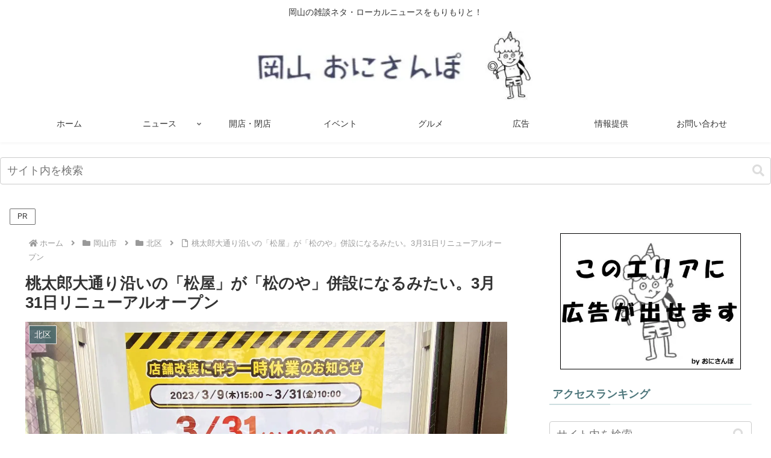

--- FILE ---
content_type: text/html; charset=UTF-8
request_url: https://onisanpo.com/open/40325/
body_size: 72223
content:
<!doctype html>
<html dir="ltr" lang="ja" prefix="og: https://ogp.me/ns#">

<head><meta charset="utf-8"><script>if(navigator.userAgent.match(/MSIE|Internet Explorer/i)||navigator.userAgent.match(/Trident\/7\..*?rv:11/i)){var href=document.location.href;if(!href.match(/[?&]nowprocket/)){if(href.indexOf("?")==-1){if(href.indexOf("#")==-1){document.location.href=href+"?nowprocket=1"}else{document.location.href=href.replace("#","?nowprocket=1#")}}else{if(href.indexOf("#")==-1){document.location.href=href+"&nowprocket=1"}else{document.location.href=href.replace("#","&nowprocket=1#")}}}}</script><script>(()=>{class RocketLazyLoadScripts{constructor(){this.v="2.0.4",this.userEvents=["keydown","keyup","mousedown","mouseup","mousemove","mouseover","mouseout","touchmove","touchstart","touchend","touchcancel","wheel","click","dblclick","input"],this.attributeEvents=["onblur","onclick","oncontextmenu","ondblclick","onfocus","onmousedown","onmouseenter","onmouseleave","onmousemove","onmouseout","onmouseover","onmouseup","onmousewheel","onscroll","onsubmit"]}async t(){this.i(),this.o(),/iP(ad|hone)/.test(navigator.userAgent)&&this.h(),this.u(),this.l(this),this.m(),this.k(this),this.p(this),this._(),await Promise.all([this.R(),this.L()]),this.lastBreath=Date.now(),this.S(this),this.P(),this.D(),this.O(),this.M(),await this.C(this.delayedScripts.normal),await this.C(this.delayedScripts.defer),await this.C(this.delayedScripts.async),await this.T(),await this.F(),await this.j(),await this.A(),window.dispatchEvent(new Event("rocket-allScriptsLoaded")),this.everythingLoaded=!0,this.lastTouchEnd&&await new Promise(t=>setTimeout(t,500-Date.now()+this.lastTouchEnd)),this.I(),this.H(),this.U(),this.W()}i(){this.CSPIssue=sessionStorage.getItem("rocketCSPIssue"),document.addEventListener("securitypolicyviolation",t=>{this.CSPIssue||"script-src-elem"!==t.violatedDirective||"data"!==t.blockedURI||(this.CSPIssue=!0,sessionStorage.setItem("rocketCSPIssue",!0))},{isRocket:!0})}o(){window.addEventListener("pageshow",t=>{this.persisted=t.persisted,this.realWindowLoadedFired=!0},{isRocket:!0}),window.addEventListener("pagehide",()=>{this.onFirstUserAction=null},{isRocket:!0})}h(){let t;function e(e){t=e}window.addEventListener("touchstart",e,{isRocket:!0}),window.addEventListener("touchend",function i(o){o.changedTouches[0]&&t.changedTouches[0]&&Math.abs(o.changedTouches[0].pageX-t.changedTouches[0].pageX)<10&&Math.abs(o.changedTouches[0].pageY-t.changedTouches[0].pageY)<10&&o.timeStamp-t.timeStamp<200&&(window.removeEventListener("touchstart",e,{isRocket:!0}),window.removeEventListener("touchend",i,{isRocket:!0}),"INPUT"===o.target.tagName&&"text"===o.target.type||(o.target.dispatchEvent(new TouchEvent("touchend",{target:o.target,bubbles:!0})),o.target.dispatchEvent(new MouseEvent("mouseover",{target:o.target,bubbles:!0})),o.target.dispatchEvent(new PointerEvent("click",{target:o.target,bubbles:!0,cancelable:!0,detail:1,clientX:o.changedTouches[0].clientX,clientY:o.changedTouches[0].clientY})),event.preventDefault()))},{isRocket:!0})}q(t){this.userActionTriggered||("mousemove"!==t.type||this.firstMousemoveIgnored?"keyup"===t.type||"mouseover"===t.type||"mouseout"===t.type||(this.userActionTriggered=!0,this.onFirstUserAction&&this.onFirstUserAction()):this.firstMousemoveIgnored=!0),"click"===t.type&&t.preventDefault(),t.stopPropagation(),t.stopImmediatePropagation(),"touchstart"===this.lastEvent&&"touchend"===t.type&&(this.lastTouchEnd=Date.now()),"click"===t.type&&(this.lastTouchEnd=0),this.lastEvent=t.type,t.composedPath&&t.composedPath()[0].getRootNode()instanceof ShadowRoot&&(t.rocketTarget=t.composedPath()[0]),this.savedUserEvents.push(t)}u(){this.savedUserEvents=[],this.userEventHandler=this.q.bind(this),this.userEvents.forEach(t=>window.addEventListener(t,this.userEventHandler,{passive:!1,isRocket:!0})),document.addEventListener("visibilitychange",this.userEventHandler,{isRocket:!0})}U(){this.userEvents.forEach(t=>window.removeEventListener(t,this.userEventHandler,{passive:!1,isRocket:!0})),document.removeEventListener("visibilitychange",this.userEventHandler,{isRocket:!0}),this.savedUserEvents.forEach(t=>{(t.rocketTarget||t.target).dispatchEvent(new window[t.constructor.name](t.type,t))})}m(){const t="return false",e=Array.from(this.attributeEvents,t=>"data-rocket-"+t),i="["+this.attributeEvents.join("],[")+"]",o="[data-rocket-"+this.attributeEvents.join("],[data-rocket-")+"]",s=(e,i,o)=>{o&&o!==t&&(e.setAttribute("data-rocket-"+i,o),e["rocket"+i]=new Function("event",o),e.setAttribute(i,t))};new MutationObserver(t=>{for(const n of t)"attributes"===n.type&&(n.attributeName.startsWith("data-rocket-")||this.everythingLoaded?n.attributeName.startsWith("data-rocket-")&&this.everythingLoaded&&this.N(n.target,n.attributeName.substring(12)):s(n.target,n.attributeName,n.target.getAttribute(n.attributeName))),"childList"===n.type&&n.addedNodes.forEach(t=>{if(t.nodeType===Node.ELEMENT_NODE)if(this.everythingLoaded)for(const i of[t,...t.querySelectorAll(o)])for(const t of i.getAttributeNames())e.includes(t)&&this.N(i,t.substring(12));else for(const e of[t,...t.querySelectorAll(i)])for(const t of e.getAttributeNames())this.attributeEvents.includes(t)&&s(e,t,e.getAttribute(t))})}).observe(document,{subtree:!0,childList:!0,attributeFilter:[...this.attributeEvents,...e]})}I(){this.attributeEvents.forEach(t=>{document.querySelectorAll("[data-rocket-"+t+"]").forEach(e=>{this.N(e,t)})})}N(t,e){const i=t.getAttribute("data-rocket-"+e);i&&(t.setAttribute(e,i),t.removeAttribute("data-rocket-"+e))}k(t){Object.defineProperty(HTMLElement.prototype,"onclick",{get(){return this.rocketonclick||null},set(e){this.rocketonclick=e,this.setAttribute(t.everythingLoaded?"onclick":"data-rocket-onclick","this.rocketonclick(event)")}})}S(t){function e(e,i){let o=e[i];e[i]=null,Object.defineProperty(e,i,{get:()=>o,set(s){t.everythingLoaded?o=s:e["rocket"+i]=o=s}})}e(document,"onreadystatechange"),e(window,"onload"),e(window,"onpageshow");try{Object.defineProperty(document,"readyState",{get:()=>t.rocketReadyState,set(e){t.rocketReadyState=e},configurable:!0}),document.readyState="loading"}catch(t){console.log("WPRocket DJE readyState conflict, bypassing")}}l(t){this.originalAddEventListener=EventTarget.prototype.addEventListener,this.originalRemoveEventListener=EventTarget.prototype.removeEventListener,this.savedEventListeners=[],EventTarget.prototype.addEventListener=function(e,i,o){o&&o.isRocket||!t.B(e,this)&&!t.userEvents.includes(e)||t.B(e,this)&&!t.userActionTriggered||e.startsWith("rocket-")||t.everythingLoaded?t.originalAddEventListener.call(this,e,i,o):(t.savedEventListeners.push({target:this,remove:!1,type:e,func:i,options:o}),"mouseenter"!==e&&"mouseleave"!==e||t.originalAddEventListener.call(this,e,t.savedUserEvents.push,o))},EventTarget.prototype.removeEventListener=function(e,i,o){o&&o.isRocket||!t.B(e,this)&&!t.userEvents.includes(e)||t.B(e,this)&&!t.userActionTriggered||e.startsWith("rocket-")||t.everythingLoaded?t.originalRemoveEventListener.call(this,e,i,o):t.savedEventListeners.push({target:this,remove:!0,type:e,func:i,options:o})}}J(t,e){this.savedEventListeners=this.savedEventListeners.filter(i=>{let o=i.type,s=i.target||window;return e!==o||t!==s||(this.B(o,s)&&(i.type="rocket-"+o),this.$(i),!1)})}H(){EventTarget.prototype.addEventListener=this.originalAddEventListener,EventTarget.prototype.removeEventListener=this.originalRemoveEventListener,this.savedEventListeners.forEach(t=>this.$(t))}$(t){t.remove?this.originalRemoveEventListener.call(t.target,t.type,t.func,t.options):this.originalAddEventListener.call(t.target,t.type,t.func,t.options)}p(t){let e;function i(e){return t.everythingLoaded?e:e.split(" ").map(t=>"load"===t||t.startsWith("load.")?"rocket-jquery-load":t).join(" ")}function o(o){function s(e){const s=o.fn[e];o.fn[e]=o.fn.init.prototype[e]=function(){return this[0]===window&&t.userActionTriggered&&("string"==typeof arguments[0]||arguments[0]instanceof String?arguments[0]=i(arguments[0]):"object"==typeof arguments[0]&&Object.keys(arguments[0]).forEach(t=>{const e=arguments[0][t];delete arguments[0][t],arguments[0][i(t)]=e})),s.apply(this,arguments),this}}if(o&&o.fn&&!t.allJQueries.includes(o)){const e={DOMContentLoaded:[],"rocket-DOMContentLoaded":[]};for(const t in e)document.addEventListener(t,()=>{e[t].forEach(t=>t())},{isRocket:!0});o.fn.ready=o.fn.init.prototype.ready=function(i){function s(){parseInt(o.fn.jquery)>2?setTimeout(()=>i.bind(document)(o)):i.bind(document)(o)}return"function"==typeof i&&(t.realDomReadyFired?!t.userActionTriggered||t.fauxDomReadyFired?s():e["rocket-DOMContentLoaded"].push(s):e.DOMContentLoaded.push(s)),o([])},s("on"),s("one"),s("off"),t.allJQueries.push(o)}e=o}t.allJQueries=[],o(window.jQuery),Object.defineProperty(window,"jQuery",{get:()=>e,set(t){o(t)}})}P(){const t=new Map;document.write=document.writeln=function(e){const i=document.currentScript,o=document.createRange(),s=i.parentElement;let n=t.get(i);void 0===n&&(n=i.nextSibling,t.set(i,n));const c=document.createDocumentFragment();o.setStart(c,0),c.appendChild(o.createContextualFragment(e)),s.insertBefore(c,n)}}async R(){return new Promise(t=>{this.userActionTriggered?t():this.onFirstUserAction=t})}async L(){return new Promise(t=>{document.addEventListener("DOMContentLoaded",()=>{this.realDomReadyFired=!0,t()},{isRocket:!0})})}async j(){return this.realWindowLoadedFired?Promise.resolve():new Promise(t=>{window.addEventListener("load",t,{isRocket:!0})})}M(){this.pendingScripts=[];this.scriptsMutationObserver=new MutationObserver(t=>{for(const e of t)e.addedNodes.forEach(t=>{"SCRIPT"!==t.tagName||t.noModule||t.isWPRocket||this.pendingScripts.push({script:t,promise:new Promise(e=>{const i=()=>{const i=this.pendingScripts.findIndex(e=>e.script===t);i>=0&&this.pendingScripts.splice(i,1),e()};t.addEventListener("load",i,{isRocket:!0}),t.addEventListener("error",i,{isRocket:!0}),setTimeout(i,1e3)})})})}),this.scriptsMutationObserver.observe(document,{childList:!0,subtree:!0})}async F(){await this.X(),this.pendingScripts.length?(await this.pendingScripts[0].promise,await this.F()):this.scriptsMutationObserver.disconnect()}D(){this.delayedScripts={normal:[],async:[],defer:[]},document.querySelectorAll("script[type$=rocketlazyloadscript]").forEach(t=>{t.hasAttribute("data-rocket-src")?t.hasAttribute("async")&&!1!==t.async?this.delayedScripts.async.push(t):t.hasAttribute("defer")&&!1!==t.defer||"module"===t.getAttribute("data-rocket-type")?this.delayedScripts.defer.push(t):this.delayedScripts.normal.push(t):this.delayedScripts.normal.push(t)})}async _(){await this.L();let t=[];document.querySelectorAll("script[type$=rocketlazyloadscript][data-rocket-src]").forEach(e=>{let i=e.getAttribute("data-rocket-src");if(i&&!i.startsWith("data:")){i.startsWith("//")&&(i=location.protocol+i);try{const o=new URL(i).origin;o!==location.origin&&t.push({src:o,crossOrigin:e.crossOrigin||"module"===e.getAttribute("data-rocket-type")})}catch(t){}}}),t=[...new Map(t.map(t=>[JSON.stringify(t),t])).values()],this.Y(t,"preconnect")}async G(t){if(await this.K(),!0!==t.noModule||!("noModule"in HTMLScriptElement.prototype))return new Promise(e=>{let i;function o(){(i||t).setAttribute("data-rocket-status","executed"),e()}try{if(navigator.userAgent.includes("Firefox/")||""===navigator.vendor||this.CSPIssue)i=document.createElement("script"),[...t.attributes].forEach(t=>{let e=t.nodeName;"type"!==e&&("data-rocket-type"===e&&(e="type"),"data-rocket-src"===e&&(e="src"),i.setAttribute(e,t.nodeValue))}),t.text&&(i.text=t.text),t.nonce&&(i.nonce=t.nonce),i.hasAttribute("src")?(i.addEventListener("load",o,{isRocket:!0}),i.addEventListener("error",()=>{i.setAttribute("data-rocket-status","failed-network"),e()},{isRocket:!0}),setTimeout(()=>{i.isConnected||e()},1)):(i.text=t.text,o()),i.isWPRocket=!0,t.parentNode.replaceChild(i,t);else{const i=t.getAttribute("data-rocket-type"),s=t.getAttribute("data-rocket-src");i?(t.type=i,t.removeAttribute("data-rocket-type")):t.removeAttribute("type"),t.addEventListener("load",o,{isRocket:!0}),t.addEventListener("error",i=>{this.CSPIssue&&i.target.src.startsWith("data:")?(console.log("WPRocket: CSP fallback activated"),t.removeAttribute("src"),this.G(t).then(e)):(t.setAttribute("data-rocket-status","failed-network"),e())},{isRocket:!0}),s?(t.fetchPriority="high",t.removeAttribute("data-rocket-src"),t.src=s):t.src="data:text/javascript;base64,"+window.btoa(unescape(encodeURIComponent(t.text)))}}catch(i){t.setAttribute("data-rocket-status","failed-transform"),e()}});t.setAttribute("data-rocket-status","skipped")}async C(t){const e=t.shift();return e?(e.isConnected&&await this.G(e),this.C(t)):Promise.resolve()}O(){this.Y([...this.delayedScripts.normal,...this.delayedScripts.defer,...this.delayedScripts.async],"preload")}Y(t,e){this.trash=this.trash||[];let i=!0;var o=document.createDocumentFragment();t.forEach(t=>{const s=t.getAttribute&&t.getAttribute("data-rocket-src")||t.src;if(s&&!s.startsWith("data:")){const n=document.createElement("link");n.href=s,n.rel=e,"preconnect"!==e&&(n.as="script",n.fetchPriority=i?"high":"low"),t.getAttribute&&"module"===t.getAttribute("data-rocket-type")&&(n.crossOrigin=!0),t.crossOrigin&&(n.crossOrigin=t.crossOrigin),t.integrity&&(n.integrity=t.integrity),t.nonce&&(n.nonce=t.nonce),o.appendChild(n),this.trash.push(n),i=!1}}),document.head.appendChild(o)}W(){this.trash.forEach(t=>t.remove())}async T(){try{document.readyState="interactive"}catch(t){}this.fauxDomReadyFired=!0;try{await this.K(),this.J(document,"readystatechange"),document.dispatchEvent(new Event("rocket-readystatechange")),await this.K(),document.rocketonreadystatechange&&document.rocketonreadystatechange(),await this.K(),this.J(document,"DOMContentLoaded"),document.dispatchEvent(new Event("rocket-DOMContentLoaded")),await this.K(),this.J(window,"DOMContentLoaded"),window.dispatchEvent(new Event("rocket-DOMContentLoaded"))}catch(t){console.error(t)}}async A(){try{document.readyState="complete"}catch(t){}try{await this.K(),this.J(document,"readystatechange"),document.dispatchEvent(new Event("rocket-readystatechange")),await this.K(),document.rocketonreadystatechange&&document.rocketonreadystatechange(),await this.K(),this.J(window,"load"),window.dispatchEvent(new Event("rocket-load")),await this.K(),window.rocketonload&&window.rocketonload(),await this.K(),this.allJQueries.forEach(t=>t(window).trigger("rocket-jquery-load")),await this.K(),this.J(window,"pageshow");const t=new Event("rocket-pageshow");t.persisted=this.persisted,window.dispatchEvent(t),await this.K(),window.rocketonpageshow&&window.rocketonpageshow({persisted:this.persisted})}catch(t){console.error(t)}}async K(){Date.now()-this.lastBreath>45&&(await this.X(),this.lastBreath=Date.now())}async X(){return document.hidden?new Promise(t=>setTimeout(t)):new Promise(t=>requestAnimationFrame(t))}B(t,e){return e===document&&"readystatechange"===t||(e===document&&"DOMContentLoaded"===t||(e===window&&"DOMContentLoaded"===t||(e===window&&"load"===t||e===window&&"pageshow"===t)))}static run(){(new RocketLazyLoadScripts).t()}}RocketLazyLoadScripts.run()})();</script>

<meta name="viewport" content="width=device-width, initial-scale=1.0, viewport-fit=cover">
<meta name="referrer" content="no-referrer-when-downgrade">
<meta name="format-detection" content="telephone=no">



  
      <!-- Google Tag Manager -->
    <script type="rocketlazyloadscript">(function(w,d,s,l,i){w[l]=w[l]||[];w[l].push({'gtm.start':
    new Date().getTime(),event:'gtm.js'});var f=d.getElementsByTagName(s)[0],
    j=d.createElement(s),dl=l!='dataLayer'?'&l='+l:'';j.async=true;j.src=
    'https://www.googletagmanager.com/gtm.js?id='+i+dl;f.parentNode.insertBefore(j,f);
    })(window,document,'script','dataLayer','GTM-5BWHKR9');</script>
    <!-- End Google Tag Manager -->
  

  <!-- Other Analytics -->
<script type="rocketlazyloadscript" data-ad-client="ca-pub-2228123436603253" async data-rocket-src="https://pagead2.googlesyndication.com/pagead/js/adsbygoogle.js"></script>

<meta name="p:domain_verify" content="ca1f6d834570cec9c883bc15239c92d0"/>
<!-- /Other Analytics -->
<!-- preconnect dns-prefetch -->
<link rel="preconnect dns-prefetch" href="//www.googletagmanager.com">
<link rel="preconnect dns-prefetch" href="//www.google-analytics.com">
<link rel="preconnect dns-prefetch" href="//ajax.googleapis.com">
<link rel="preconnect dns-prefetch" href="//cdnjs.cloudflare.com">
<link rel="preconnect dns-prefetch" href="//pagead2.googlesyndication.com">
<link rel="preconnect dns-prefetch" href="//googleads.g.doubleclick.net">
<link rel="preconnect dns-prefetch" href="//tpc.googlesyndication.com">
<link rel="preconnect dns-prefetch" href="//ad.doubleclick.net">
<link rel="preconnect dns-prefetch" href="//www.gstatic.com">
<link rel="preconnect dns-prefetch" href="//cse.google.com">
<link rel="preconnect dns-prefetch" href="//fonts.gstatic.com">
<link rel="preconnect dns-prefetch" href="//fonts.googleapis.com">
<link rel="preconnect dns-prefetch" href="//cms.quantserve.com">
<link rel="preconnect dns-prefetch" href="//secure.gravatar.com">
<link rel="preconnect dns-prefetch" href="//cdn.syndication.twimg.com">
<link rel="preconnect dns-prefetch" href="//cdn.jsdelivr.net">
<link rel="preconnect dns-prefetch" href="//images-fe.ssl-images-amazon.com">
<link rel="preconnect dns-prefetch" href="//completion.amazon.com">
<link rel="preconnect dns-prefetch" href="//m.media-amazon.com">
<link rel="preconnect dns-prefetch" href="//i.moshimo.com">
<link rel="preconnect dns-prefetch" href="//aml.valuecommerce.com">
<link rel="preconnect dns-prefetch" href="//dalc.valuecommerce.com">
<link rel="preconnect dns-prefetch" href="//dalb.valuecommerce.com">

<!-- Preload -->
<link rel="preload" as="font" type="font/woff" href="https://onisanpo.com/wp-content/themes/cocoon-master/webfonts/icomoon/fonts/icomoon.woff?v=2.7.0.2" crossorigin>
<link rel="preload" as="font" type="font/woff2" href="https://onisanpo.com/wp-content/themes/cocoon-master/webfonts/fontawesome5/webfonts/fa-brands-400.woff2" crossorigin>
<link rel="preload" as="font" type="font/woff2" href="https://onisanpo.com/wp-content/themes/cocoon-master/webfonts/fontawesome5/webfonts/fa-regular-400.woff2" crossorigin>
<link rel="preload" as="font" type="font/woff2" href="https://onisanpo.com/wp-content/themes/cocoon-master/webfonts/fontawesome5/webfonts/fa-solid-900.woff2" crossorigin>
<title>桃太郎大通り沿いの「松屋」が「松のや」併設になるみたい。3月31日リニューアルオープン</title>
<link data-rocket-prefetch href="https://assets.pinterest.com" rel="dns-prefetch">
<link data-rocket-prefetch href="https://l.logly.co.jp" rel="dns-prefetch">
<link data-rocket-prefetch href="https://pagead2.googlesyndication.com" rel="dns-prefetch">
<link data-rocket-prefetch href="https://c.amazon-adsystem.com" rel="dns-prefetch">
<link data-rocket-prefetch href="https://www.googletagmanager.com" rel="dns-prefetch">
<link data-rocket-prefetch href="https://www.google-analytics.com" rel="dns-prefetch">
<link data-rocket-prefetch href="https://ajax.googleapis.com" rel="dns-prefetch">
<link data-rocket-prefetch href="https://cdnjs.cloudflare.com" rel="dns-prefetch">
<link data-rocket-prefetch href="https://googleads.g.doubleclick.net" rel="dns-prefetch">
<link data-rocket-prefetch href="https://tpc.googlesyndication.com" rel="dns-prefetch">
<link data-rocket-prefetch href="https://ad.doubleclick.net" rel="dns-prefetch">
<link data-rocket-prefetch href="https://www.gstatic.com" rel="dns-prefetch">
<link data-rocket-prefetch href="https://cse.google.com" rel="dns-prefetch">
<link data-rocket-prefetch href="https://fonts.gstatic.com" rel="dns-prefetch">
<link data-rocket-prefetch href="https://fonts.googleapis.com" rel="dns-prefetch">
<link data-rocket-prefetch href="https://cms.quantserve.com" rel="dns-prefetch">
<link data-rocket-prefetch href="https://secure.gravatar.com" rel="dns-prefetch">
<link data-rocket-prefetch href="https://cdn.syndication.twimg.com" rel="dns-prefetch">
<link data-rocket-prefetch href="https://cdn.jsdelivr.net" rel="dns-prefetch">
<link data-rocket-prefetch href="https://images-fe.ssl-images-amazon.com" rel="dns-prefetch">
<link data-rocket-prefetch href="https://completion.amazon.com" rel="dns-prefetch">
<link data-rocket-prefetch href="https://m.media-amazon.com" rel="dns-prefetch">
<link data-rocket-prefetch href="https://i.moshimo.com" rel="dns-prefetch">
<link data-rocket-prefetch href="https://aml.valuecommerce.com" rel="dns-prefetch">
<link data-rocket-prefetch href="https://dalc.valuecommerce.com" rel="dns-prefetch">
<link data-rocket-prefetch href="https://dalb.valuecommerce.com" rel="dns-prefetch">
<link data-rocket-prefetch href="https://flux-cdn.com" rel="dns-prefetch">
<link data-rocket-prefetch href="https://securepubads.g.doubleclick.net" rel="dns-prefetch">
<link data-rocket-prefetch href="https://cdn.nidan.d2c.ne.jp" rel="dns-prefetch">
<link data-rocket-prefetch href="https://www.google.com" rel="dns-prefetch">
<link data-rocket-prefetch href="https://j.microad.net" rel="dns-prefetch">
<link data-rocket-prefetch href="https://cdn.microad.jp" rel="dns-prefetch">
<link crossorigin data-rocket-preload as="font" href="https://onisanpo.com/wp-content/themes/cocoon-master/webfonts/fontawesome5/webfonts/fa-brands-400.woff2" rel="preload">
<link crossorigin data-rocket-preload as="font" href="https://onisanpo.com/wp-content/themes/cocoon-master/webfonts/fontawesome5/webfonts/fa-regular-400.woff2" rel="preload">
<link crossorigin data-rocket-preload as="font" href="https://onisanpo.com/wp-content/themes/cocoon-master/webfonts/fontawesome5/webfonts/fa-solid-900.woff2" rel="preload">
<link crossorigin data-rocket-preload as="font" href="https://onisanpo.com/wp-content/themes/cocoon-master/webfonts/icomoon/fonts/icomoon.woff?v=2.7.0.2" rel="preload">
<style id="wpr-usedcss">:where(.wp-block-button__link){border-radius:9999px;box-shadow:none;padding:calc(.667em + 2px) calc(1.333em + 2px);text-decoration:none}:root :where(.wp-block-button .wp-block-button__link.is-style-outline),:root :where(.wp-block-button.is-style-outline>.wp-block-button__link){border:2px solid;padding:.667em 1.333em}:root :where(.wp-block-button .wp-block-button__link.is-style-outline:not(.has-text-color)),:root :where(.wp-block-button.is-style-outline>.wp-block-button__link:not(.has-text-color)){color:currentColor}:root :where(.wp-block-button .wp-block-button__link.is-style-outline:not(.has-background)),:root :where(.wp-block-button.is-style-outline>.wp-block-button__link:not(.has-background)){background-color:initial;background-image:none}:where(.wp-block-calendar table:not(.has-background) th){background:#ddd}:where(.wp-block-columns){margin-bottom:1.75em}:where(.wp-block-columns.has-background){padding:1.25em 2.375em}:where(.wp-block-post-comments input[type=submit]){border:none}:where(.wp-block-cover-image:not(.has-text-color)),:where(.wp-block-cover:not(.has-text-color)){color:#fff}:where(.wp-block-cover-image.is-light:not(.has-text-color)),:where(.wp-block-cover.is-light:not(.has-text-color)){color:#000}:root :where(.wp-block-cover h1:not(.has-text-color)),:root :where(.wp-block-cover h2:not(.has-text-color)),:root :where(.wp-block-cover h3:not(.has-text-color)),:root :where(.wp-block-cover h4:not(.has-text-color)),:root :where(.wp-block-cover h5:not(.has-text-color)),:root :where(.wp-block-cover h6:not(.has-text-color)),:root :where(.wp-block-cover p:not(.has-text-color)){color:inherit}:where(.wp-block-file){margin-bottom:1.5em}:where(.wp-block-file__button){border-radius:2em;display:inline-block;padding:.5em 1em}:where(.wp-block-file__button):is(a):active,:where(.wp-block-file__button):is(a):focus,:where(.wp-block-file__button):is(a):hover,:where(.wp-block-file__button):is(a):visited{box-shadow:none;color:#fff;opacity:.85;text-decoration:none}:where(.wp-block-group.wp-block-group-is-layout-constrained){position:relative}h1.has-background,h2.has-background,h3.has-background{padding:1.25em 2.375em}.wp-block-image>a,.wp-block-image>figure>a{display:inline-block}.wp-block-image img{box-sizing:border-box;height:auto;max-width:100%;vertical-align:bottom}@media not (prefers-reduced-motion){.wp-block-image img.hide{visibility:hidden}.wp-block-image img.show{animation:.4s show-content-image}}.wp-block-image.aligncenter{text-align:center}.wp-block-image .aligncenter,.wp-block-image.aligncenter{display:table}.wp-block-image .aligncenter>figcaption,.wp-block-image.aligncenter>figcaption{caption-side:bottom;display:table-caption}.wp-block-image .aligncenter{margin-left:auto;margin-right:auto}.wp-block-image :where(figcaption){margin-bottom:1em;margin-top:.5em}:root :where(.wp-block-image.is-style-rounded img,.wp-block-image .is-style-rounded img){border-radius:9999px}.wp-block-image figure{margin:0}@keyframes show-content-image{0%{visibility:hidden}99%{visibility:hidden}to{visibility:visible}}:where(.wp-block-latest-comments:not([style*=line-height] .wp-block-latest-comments__comment)){line-height:1.1}:where(.wp-block-latest-comments:not([style*=line-height] .wp-block-latest-comments__comment-excerpt p)){line-height:1.8}:root :where(.wp-block-latest-posts.is-grid){padding:0}:root :where(.wp-block-latest-posts.wp-block-latest-posts__list){padding-left:0}ul{box-sizing:border-box}:root :where(.wp-block-list.has-background){padding:1.25em 2.375em}:where(.wp-block-navigation.has-background .wp-block-navigation-item a:not(.wp-element-button)),:where(.wp-block-navigation.has-background .wp-block-navigation-submenu a:not(.wp-element-button)){padding:.5em 1em}:where(.wp-block-navigation .wp-block-navigation__submenu-container .wp-block-navigation-item a:not(.wp-element-button)),:where(.wp-block-navigation .wp-block-navigation__submenu-container .wp-block-navigation-submenu a:not(.wp-element-button)),:where(.wp-block-navigation .wp-block-navigation__submenu-container .wp-block-navigation-submenu button.wp-block-navigation-item__content),:where(.wp-block-navigation .wp-block-navigation__submenu-container .wp-block-pages-list__item button.wp-block-navigation-item__content){padding:.5em 1em}:root :where(p.has-background){padding:1.25em 2.375em}:where(p.has-text-color:not(.has-link-color)) a{color:inherit}:where(.wp-block-post-comments-form) input:not([type=submit]),:where(.wp-block-post-comments-form) textarea{border:1px solid #949494;font-family:inherit;font-size:1em}:where(.wp-block-post-comments-form) input:where(:not([type=submit]):not([type=checkbox])),:where(.wp-block-post-comments-form) textarea{padding:calc(.667em + 2px)}:where(.wp-block-post-excerpt){box-sizing:border-box;margin-bottom:var(--wp--style--block-gap);margin-top:var(--wp--style--block-gap)}:where(.wp-block-preformatted.has-background){padding:1.25em 2.375em}:where(.wp-block-search__button){border:1px solid #ccc;padding:6px 10px}:where(.wp-block-search__input){font-family:inherit;font-size:inherit;font-style:inherit;font-weight:inherit;letter-spacing:inherit;line-height:inherit;text-transform:inherit}:where(.wp-block-search__button-inside .wp-block-search__inside-wrapper){border:1px solid #949494;box-sizing:border-box;padding:4px}:where(.wp-block-search__button-inside .wp-block-search__inside-wrapper) .wp-block-search__input{border:none;border-radius:0;padding:0 4px}:where(.wp-block-search__button-inside .wp-block-search__inside-wrapper) .wp-block-search__input:focus{outline:0}:where(.wp-block-search__button-inside .wp-block-search__inside-wrapper) :where(.wp-block-search__button){padding:4px 8px}:root :where(.wp-block-separator.is-style-dots){height:auto;line-height:1;text-align:center}:root :where(.wp-block-separator.is-style-dots):before{color:currentColor;content:"···";font-family:serif;font-size:1.5em;letter-spacing:2em;padding-left:2em}:root :where(.wp-block-site-logo.is-style-rounded){border-radius:9999px}:where(.wp-block-social-links:not(.is-style-logos-only)) .wp-social-link{background-color:#f0f0f0;color:#444}:where(.wp-block-social-links:not(.is-style-logos-only)) .wp-social-link-amazon{background-color:#f90;color:#fff}:where(.wp-block-social-links:not(.is-style-logos-only)) .wp-social-link-bandcamp{background-color:#1ea0c3;color:#fff}:where(.wp-block-social-links:not(.is-style-logos-only)) .wp-social-link-behance{background-color:#0757fe;color:#fff}:where(.wp-block-social-links:not(.is-style-logos-only)) .wp-social-link-bluesky{background-color:#0a7aff;color:#fff}:where(.wp-block-social-links:not(.is-style-logos-only)) .wp-social-link-codepen{background-color:#1e1f26;color:#fff}:where(.wp-block-social-links:not(.is-style-logos-only)) .wp-social-link-deviantart{background-color:#02e49b;color:#fff}:where(.wp-block-social-links:not(.is-style-logos-only)) .wp-social-link-discord{background-color:#5865f2;color:#fff}:where(.wp-block-social-links:not(.is-style-logos-only)) .wp-social-link-dribbble{background-color:#e94c89;color:#fff}:where(.wp-block-social-links:not(.is-style-logos-only)) .wp-social-link-dropbox{background-color:#4280ff;color:#fff}:where(.wp-block-social-links:not(.is-style-logos-only)) .wp-social-link-etsy{background-color:#f45800;color:#fff}:where(.wp-block-social-links:not(.is-style-logos-only)) .wp-social-link-facebook{background-color:#0866ff;color:#fff}:where(.wp-block-social-links:not(.is-style-logos-only)) .wp-social-link-fivehundredpx{background-color:#000;color:#fff}:where(.wp-block-social-links:not(.is-style-logos-only)) .wp-social-link-flickr{background-color:#0461dd;color:#fff}:where(.wp-block-social-links:not(.is-style-logos-only)) .wp-social-link-foursquare{background-color:#e65678;color:#fff}:where(.wp-block-social-links:not(.is-style-logos-only)) .wp-social-link-github{background-color:#24292d;color:#fff}:where(.wp-block-social-links:not(.is-style-logos-only)) .wp-social-link-goodreads{background-color:#eceadd;color:#382110}:where(.wp-block-social-links:not(.is-style-logos-only)) .wp-social-link-google{background-color:#ea4434;color:#fff}:where(.wp-block-social-links:not(.is-style-logos-only)) .wp-social-link-gravatar{background-color:#1d4fc4;color:#fff}:where(.wp-block-social-links:not(.is-style-logos-only)) .wp-social-link-instagram{background-color:#f00075;color:#fff}:where(.wp-block-social-links:not(.is-style-logos-only)) .wp-social-link-lastfm{background-color:#e21b24;color:#fff}:where(.wp-block-social-links:not(.is-style-logos-only)) .wp-social-link-linkedin{background-color:#0d66c2;color:#fff}:where(.wp-block-social-links:not(.is-style-logos-only)) .wp-social-link-mastodon{background-color:#3288d4;color:#fff}:where(.wp-block-social-links:not(.is-style-logos-only)) .wp-social-link-medium{background-color:#000;color:#fff}:where(.wp-block-social-links:not(.is-style-logos-only)) .wp-social-link-meetup{background-color:#f6405f;color:#fff}:where(.wp-block-social-links:not(.is-style-logos-only)) .wp-social-link-patreon{background-color:#000;color:#fff}:where(.wp-block-social-links:not(.is-style-logos-only)) .wp-social-link-pinterest{background-color:#e60122;color:#fff}:where(.wp-block-social-links:not(.is-style-logos-only)) .wp-social-link-pocket{background-color:#ef4155;color:#fff}:where(.wp-block-social-links:not(.is-style-logos-only)) .wp-social-link-reddit{background-color:#ff4500;color:#fff}:where(.wp-block-social-links:not(.is-style-logos-only)) .wp-social-link-skype{background-color:#0478d7;color:#fff}:where(.wp-block-social-links:not(.is-style-logos-only)) .wp-social-link-snapchat{background-color:#fefc00;color:#fff;stroke:#000}:where(.wp-block-social-links:not(.is-style-logos-only)) .wp-social-link-soundcloud{background-color:#ff5600;color:#fff}:where(.wp-block-social-links:not(.is-style-logos-only)) .wp-social-link-spotify{background-color:#1bd760;color:#fff}:where(.wp-block-social-links:not(.is-style-logos-only)) .wp-social-link-telegram{background-color:#2aabee;color:#fff}:where(.wp-block-social-links:not(.is-style-logos-only)) .wp-social-link-threads{background-color:#000;color:#fff}:where(.wp-block-social-links:not(.is-style-logos-only)) .wp-social-link-tiktok{background-color:#000;color:#fff}:where(.wp-block-social-links:not(.is-style-logos-only)) .wp-social-link-tumblr{background-color:#011835;color:#fff}:where(.wp-block-social-links:not(.is-style-logos-only)) .wp-social-link-twitch{background-color:#6440a4;color:#fff}:where(.wp-block-social-links:not(.is-style-logos-only)) .wp-social-link-twitter{background-color:#1da1f2;color:#fff}:where(.wp-block-social-links:not(.is-style-logos-only)) .wp-social-link-vimeo{background-color:#1eb7ea;color:#fff}:where(.wp-block-social-links:not(.is-style-logos-only)) .wp-social-link-vk{background-color:#4680c2;color:#fff}:where(.wp-block-social-links:not(.is-style-logos-only)) .wp-social-link-wordpress{background-color:#3499cd;color:#fff}:where(.wp-block-social-links:not(.is-style-logos-only)) .wp-social-link-whatsapp{background-color:#25d366;color:#fff}:where(.wp-block-social-links:not(.is-style-logos-only)) .wp-social-link-x{background-color:#000;color:#fff}:where(.wp-block-social-links:not(.is-style-logos-only)) .wp-social-link-yelp{background-color:#d32422;color:#fff}:where(.wp-block-social-links:not(.is-style-logos-only)) .wp-social-link-youtube{background-color:red;color:#fff}:where(.wp-block-social-links.is-style-logos-only) .wp-social-link{background:0 0}:where(.wp-block-social-links.is-style-logos-only) .wp-social-link svg{height:1.25em;width:1.25em}:where(.wp-block-social-links.is-style-logos-only) .wp-social-link-amazon{color:#f90}:where(.wp-block-social-links.is-style-logos-only) .wp-social-link-bandcamp{color:#1ea0c3}:where(.wp-block-social-links.is-style-logos-only) .wp-social-link-behance{color:#0757fe}:where(.wp-block-social-links.is-style-logos-only) .wp-social-link-bluesky{color:#0a7aff}:where(.wp-block-social-links.is-style-logos-only) .wp-social-link-codepen{color:#1e1f26}:where(.wp-block-social-links.is-style-logos-only) .wp-social-link-deviantart{color:#02e49b}:where(.wp-block-social-links.is-style-logos-only) .wp-social-link-discord{color:#5865f2}:where(.wp-block-social-links.is-style-logos-only) .wp-social-link-dribbble{color:#e94c89}:where(.wp-block-social-links.is-style-logos-only) .wp-social-link-dropbox{color:#4280ff}:where(.wp-block-social-links.is-style-logos-only) .wp-social-link-etsy{color:#f45800}:where(.wp-block-social-links.is-style-logos-only) .wp-social-link-facebook{color:#0866ff}:where(.wp-block-social-links.is-style-logos-only) .wp-social-link-fivehundredpx{color:#000}:where(.wp-block-social-links.is-style-logos-only) .wp-social-link-flickr{color:#0461dd}:where(.wp-block-social-links.is-style-logos-only) .wp-social-link-foursquare{color:#e65678}:where(.wp-block-social-links.is-style-logos-only) .wp-social-link-github{color:#24292d}:where(.wp-block-social-links.is-style-logos-only) .wp-social-link-goodreads{color:#382110}:where(.wp-block-social-links.is-style-logos-only) .wp-social-link-google{color:#ea4434}:where(.wp-block-social-links.is-style-logos-only) .wp-social-link-gravatar{color:#1d4fc4}:where(.wp-block-social-links.is-style-logos-only) .wp-social-link-instagram{color:#f00075}:where(.wp-block-social-links.is-style-logos-only) .wp-social-link-lastfm{color:#e21b24}:where(.wp-block-social-links.is-style-logos-only) .wp-social-link-linkedin{color:#0d66c2}:where(.wp-block-social-links.is-style-logos-only) .wp-social-link-mastodon{color:#3288d4}:where(.wp-block-social-links.is-style-logos-only) .wp-social-link-medium{color:#000}:where(.wp-block-social-links.is-style-logos-only) .wp-social-link-meetup{color:#f6405f}:where(.wp-block-social-links.is-style-logos-only) .wp-social-link-patreon{color:#000}:where(.wp-block-social-links.is-style-logos-only) .wp-social-link-pinterest{color:#e60122}:where(.wp-block-social-links.is-style-logos-only) .wp-social-link-pocket{color:#ef4155}:where(.wp-block-social-links.is-style-logos-only) .wp-social-link-reddit{color:#ff4500}:where(.wp-block-social-links.is-style-logos-only) .wp-social-link-skype{color:#0478d7}:where(.wp-block-social-links.is-style-logos-only) .wp-social-link-snapchat{color:#fff;stroke:#000}:where(.wp-block-social-links.is-style-logos-only) .wp-social-link-soundcloud{color:#ff5600}:where(.wp-block-social-links.is-style-logos-only) .wp-social-link-spotify{color:#1bd760}:where(.wp-block-social-links.is-style-logos-only) .wp-social-link-telegram{color:#2aabee}:where(.wp-block-social-links.is-style-logos-only) .wp-social-link-threads{color:#000}:where(.wp-block-social-links.is-style-logos-only) .wp-social-link-tiktok{color:#000}:where(.wp-block-social-links.is-style-logos-only) .wp-social-link-tumblr{color:#011835}:where(.wp-block-social-links.is-style-logos-only) .wp-social-link-twitch{color:#6440a4}:where(.wp-block-social-links.is-style-logos-only) .wp-social-link-twitter{color:#1da1f2}:where(.wp-block-social-links.is-style-logos-only) .wp-social-link-vimeo{color:#1eb7ea}:where(.wp-block-social-links.is-style-logos-only) .wp-social-link-vk{color:#4680c2}:where(.wp-block-social-links.is-style-logos-only) .wp-social-link-whatsapp{color:#25d366}:where(.wp-block-social-links.is-style-logos-only) .wp-social-link-wordpress{color:#3499cd}:where(.wp-block-social-links.is-style-logos-only) .wp-social-link-x{color:#000}:where(.wp-block-social-links.is-style-logos-only) .wp-social-link-yelp{color:#d32422}:where(.wp-block-social-links.is-style-logos-only) .wp-social-link-youtube{color:red}:root :where(.wp-block-social-links .wp-social-link a){padding:.25em}:root :where(.wp-block-social-links.is-style-logos-only .wp-social-link a){padding:0}:root :where(.wp-block-social-links.is-style-pill-shape .wp-social-link a){padding-left:.6666666667em;padding-right:.6666666667em}:root :where(.wp-block-tag-cloud.is-style-outline){display:flex;flex-wrap:wrap;gap:1ch}:root :where(.wp-block-tag-cloud.is-style-outline a){border:1px solid;font-size:unset!important;margin-right:0;padding:1ch 2ch;text-decoration:none!important}:root :where(.wp-block-table-of-contents){box-sizing:border-box}:where(.wp-block-term-description){box-sizing:border-box;margin-bottom:var(--wp--style--block-gap);margin-top:var(--wp--style--block-gap)}:where(pre.wp-block-verse){font-family:inherit}.entry-content{counter-reset:footnotes}:root{--wp--preset--font-size--normal:16px;--wp--preset--font-size--huge:42px}.has-text-align-center{text-align:center}.aligncenter{clear:both}html :where(.has-border-color){border-style:solid}html :where([style*=border-top-color]){border-top-style:solid}html :where([style*=border-right-color]){border-right-style:solid}html :where([style*=border-bottom-color]){border-bottom-style:solid}html :where([style*=border-left-color]){border-left-style:solid}html :where([style*=border-width]){border-style:solid}html :where([style*=border-top-width]){border-top-style:solid}html :where([style*=border-right-width]){border-right-style:solid}html :where([style*=border-bottom-width]){border-bottom-style:solid}html :where([style*=border-left-width]){border-left-style:solid}html :where(img[class*=wp-image-]){height:auto;max-width:100%}:where(figure){margin:0 0 1em}html :where(.is-position-sticky){--wp-admin--admin-bar--position-offset:var(--wp-admin--admin-bar--height,0px)}@media screen and (max-width:600px){html :where(.is-position-sticky){--wp-admin--admin-bar--position-offset:0px}}.aioseo-toc-header{width:100%;position:relative}.aioseo-toc-header:has(.aioseo-toc-header-area){flex-direction:column;align-items:flex-start}.aioseo-toc-contents{transition:transform .3s ease,opacity .3s ease;transform-origin:top;display:block;opacity:1;transform:scaleY(1);padding-top:12px}.aioseo-toc-collapsed{opacity:0;transform:scaleY(0);height:0;overflow:hidden}:root{--wp--preset--aspect-ratio--square:1;--wp--preset--aspect-ratio--4-3:4/3;--wp--preset--aspect-ratio--3-4:3/4;--wp--preset--aspect-ratio--3-2:3/2;--wp--preset--aspect-ratio--2-3:2/3;--wp--preset--aspect-ratio--16-9:16/9;--wp--preset--aspect-ratio--9-16:9/16;--wp--preset--color--black:#000000;--wp--preset--color--cyan-bluish-gray:#abb8c3;--wp--preset--color--white:#ffffff;--wp--preset--color--pale-pink:#f78da7;--wp--preset--color--vivid-red:#cf2e2e;--wp--preset--color--luminous-vivid-orange:#ff6900;--wp--preset--color--luminous-vivid-amber:#fcb900;--wp--preset--color--light-green-cyan:#7bdcb5;--wp--preset--color--vivid-green-cyan:#00d084;--wp--preset--color--pale-cyan-blue:#8ed1fc;--wp--preset--color--vivid-cyan-blue:#0693e3;--wp--preset--color--vivid-purple:#9b51e0;--wp--preset--color--key-color:#19448e;--wp--preset--color--red:#e60033;--wp--preset--color--pink:#e95295;--wp--preset--color--purple:#884898;--wp--preset--color--deep:#55295b;--wp--preset--color--indigo:#1e50a2;--wp--preset--color--blue:#0095d9;--wp--preset--color--light-blue:#2ca9e1;--wp--preset--color--cyan:#00a3af;--wp--preset--color--teal:#007b43;--wp--preset--color--green:#3eb370;--wp--preset--color--light-green:#8bc34a;--wp--preset--color--lime:#c3d825;--wp--preset--color--yellow:#ffd900;--wp--preset--color--amber:#ffc107;--wp--preset--color--orange:#f39800;--wp--preset--color--deep-orange:#ea5506;--wp--preset--color--brown:#954e2a;--wp--preset--color--light-grey:#dddddd;--wp--preset--color--grey:#949495;--wp--preset--color--dark-grey:#666666;--wp--preset--color--cocoon-black:#333333;--wp--preset--color--cocoon-white:#ffffff;--wp--preset--color--watery-blue:#f3fafe;--wp--preset--color--watery-yellow:#fff7cc;--wp--preset--color--watery-red:#fdf2f2;--wp--preset--color--watery-green:#ebf8f4;--wp--preset--color--ex-a:#ffffff;--wp--preset--color--ex-b:#ffffff;--wp--preset--color--ex-c:#ffffff;--wp--preset--color--ex-d:#ffffff;--wp--preset--color--ex-e:#ffffff;--wp--preset--color--ex-f:#ffffff;--wp--preset--gradient--vivid-cyan-blue-to-vivid-purple:linear-gradient(135deg,rgba(6, 147, 227, 1) 0%,rgb(155, 81, 224) 100%);--wp--preset--gradient--light-green-cyan-to-vivid-green-cyan:linear-gradient(135deg,rgb(122, 220, 180) 0%,rgb(0, 208, 130) 100%);--wp--preset--gradient--luminous-vivid-amber-to-luminous-vivid-orange:linear-gradient(135deg,rgba(252, 185, 0, 1) 0%,rgba(255, 105, 0, 1) 100%);--wp--preset--gradient--luminous-vivid-orange-to-vivid-red:linear-gradient(135deg,rgba(255, 105, 0, 1) 0%,rgb(207, 46, 46) 100%);--wp--preset--gradient--very-light-gray-to-cyan-bluish-gray:linear-gradient(135deg,rgb(238, 238, 238) 0%,rgb(169, 184, 195) 100%);--wp--preset--gradient--cool-to-warm-spectrum:linear-gradient(135deg,rgb(74, 234, 220) 0%,rgb(151, 120, 209) 20%,rgb(207, 42, 186) 40%,rgb(238, 44, 130) 60%,rgb(251, 105, 98) 80%,rgb(254, 248, 76) 100%);--wp--preset--gradient--blush-light-purple:linear-gradient(135deg,rgb(255, 206, 236) 0%,rgb(152, 150, 240) 100%);--wp--preset--gradient--blush-bordeaux:linear-gradient(135deg,rgb(254, 205, 165) 0%,rgb(254, 45, 45) 50%,rgb(107, 0, 62) 100%);--wp--preset--gradient--luminous-dusk:linear-gradient(135deg,rgb(255, 203, 112) 0%,rgb(199, 81, 192) 50%,rgb(65, 88, 208) 100%);--wp--preset--gradient--pale-ocean:linear-gradient(135deg,rgb(255, 245, 203) 0%,rgb(182, 227, 212) 50%,rgb(51, 167, 181) 100%);--wp--preset--gradient--electric-grass:linear-gradient(135deg,rgb(202, 248, 128) 0%,rgb(113, 206, 126) 100%);--wp--preset--gradient--midnight:linear-gradient(135deg,rgb(2, 3, 129) 0%,rgb(40, 116, 252) 100%);--wp--preset--font-size--small:13px;--wp--preset--font-size--medium:20px;--wp--preset--font-size--large:36px;--wp--preset--font-size--x-large:42px;--wp--preset--spacing--20:0.44rem;--wp--preset--spacing--30:0.67rem;--wp--preset--spacing--40:1rem;--wp--preset--spacing--50:1.5rem;--wp--preset--spacing--60:2.25rem;--wp--preset--spacing--70:3.38rem;--wp--preset--spacing--80:5.06rem;--wp--preset--shadow--natural:6px 6px 9px rgba(0, 0, 0, .2);--wp--preset--shadow--deep:12px 12px 50px rgba(0, 0, 0, .4);--wp--preset--shadow--sharp:6px 6px 0px rgba(0, 0, 0, .2);--wp--preset--shadow--outlined:6px 6px 0px -3px rgba(255, 255, 255, 1),6px 6px rgba(0, 0, 0, 1);--wp--preset--shadow--crisp:6px 6px 0px rgba(0, 0, 0, 1)}:root{--wp--style--global--content-size:840px;--wp--style--global--wide-size:1200px}:where(body){margin:0}:where(.wp-site-blocks)>*{margin-block-start:24px;margin-block-end:0}:where(.wp-site-blocks)>:first-child{margin-block-start:0}:where(.wp-site-blocks)>:last-child{margin-block-end:0}:root{--wp--style--block-gap:24px}:root :where(.is-layout-flow)>:first-child{margin-block-start:0}:root :where(.is-layout-flow)>:last-child{margin-block-end:0}:root :where(.is-layout-flow)>*{margin-block-start:24px;margin-block-end:0}:root :where(.is-layout-constrained)>:first-child{margin-block-start:0}:root :where(.is-layout-constrained)>:last-child{margin-block-end:0}:root :where(.is-layout-constrained)>*{margin-block-start:24px;margin-block-end:0}:root :where(.is-layout-flex){gap:24px}:root :where(.is-layout-grid){gap:24px}body{padding-top:0;padding-right:0;padding-bottom:0;padding-left:0}a:where(:not(.wp-element-button)){text-decoration:underline}:root :where(.wp-element-button,.wp-block-button__link){background-color:#32373c;border-width:0;color:#fff;font-family:inherit;font-size:inherit;line-height:inherit;padding:calc(.667em + 2px) calc(1.333em + 2px);text-decoration:none}.has-black-color{color:var(--wp--preset--color--black)!important}.has-ex-a-background-color{background-color:var(--wp--preset--color--ex-a)!important}:root :where(.wp-block-pullquote){font-size:1.5em;line-height:1.6}.hidden{display:none}fieldset div.avatar{float:right}.wpulike{display:block;position:relative;line-height:normal;margin:0;padding:10px 0}.wpulike .wp_ulike_general_class{display:inline-flex;align-items:center}.wpulike button.wp_ulike_btn{margin:0;position:relative;display:inline-block;vertical-align:middle;border-radius:.25em;box-shadow:none;padding:1em;font-size:15px;border:none;text-align:center;transition:none;cursor:pointer}.wpulike button.wp_ulike_btn:active,.wpulike button.wp_ulike_btn:focus,.wpulike button.wp_ulike_btn:hover{outline:0}.wpulike button.wp_ulike_btn::-moz-focus-inner{border:0}.wpulike button.wp_ulike_btn:disabled:active,.wpulike button.wp_ulike_btn:disabled:focus,.wpulike button.wp_ulike_btn:disabled:hover,.wpulike button.wp_ulike_btn[disabled=disabled]:active,.wpulike button.wp_ulike_btn[disabled=disabled]:focus,.wpulike button.wp_ulike_btn[disabled=disabled]:hover{outline:0;background-color:initial}.wpulike button.wp_ulike_btn.wp_ulike_put_text{font-size:14px;font-weight:600;line-height:28px;padding:0 10px;min-width:50px}.wpulike .wp_ulike_is_loading .wp_ulike_btn{background-image:url(https://onisanpo.com/wp-content/plugins/wp-ulike/assets/img/svg/loader.svg);background-repeat:no-repeat;background-position:center center}.wpulike .wp_ulike_is_loading .wp_ulike_btn span{visibility:hidden}.wpulike .wp_ulike_is_loading .wp_ulike_btn.wp_ulike_put_image::after{content:none}.wpulike .count-box:empty{display:none}.wp_ulike_click_is_disabled{pointer-events:none;cursor:default}.wpulike-default button.wp_ulike_btn{color:#616161;background-color:#e0e0e0;min-height:30px;min-width:50px}.wpulike-default button.wp_ulike_btn:focus,.wpulike-default button.wp_ulike_btn:hover{color:#616161;background-color:#e0e0e0;text-decoration:none}.wpulike-default button.wp_ulike_btn:disabled:active,.wpulike-default button.wp_ulike_btn:disabled:focus,.wpulike-default button.wp_ulike_btn:disabled:hover,.wpulike-default button.wp_ulike_btn[disabled=disabled]:active,.wpulike-default button.wp_ulike_btn[disabled=disabled]:focus,.wpulike-default button.wp_ulike_btn[disabled=disabled]:hover{background-color:#e0e0e0}.wpulike-default .wp_ulike_is_liked .wp_ulike_btn{color:#757575}.wpulike-default .wp_ulike_put_image:after{content:'';display:block;background:url(https://onisanpo.com/wp-content/plugins/wp-ulike/assets/img/svg/like.svg) no-repeat;background-size:contain;width:16px;height:16px;position:absolute;left:50%;top:50%;transform:translateX(-50%) translateY(-50%)}.wpulike-default .wp_ulike_put_image.wp_ulike_btn_is_active:after{filter:invert(44%) sepia(40%) saturate(3852%) hue-rotate(329deg) brightness(100%) contrast(111%)}.wpulike-default .count-box{position:relative;border-radius:.25em;font-size:13px;text-decoration:none;background-color:#fff;margin-left:8px;line-height:30px;display:inline-block;padding:0 10px;box-shadow:0 0 0 1px #bdbdbd inset;color:#616161;vertical-align:middle;text-align:center}.wpulike-default .count-box:before{content:'';position:absolute;border:1px solid transparent;background:#fff;border-bottom-color:#bdbdbd;left:-5px;top:50%;border-left-color:#bdbdbd;transform:rotate(45deg) translatey(-50%);width:5px;height:5px;margin:0;box-sizing:content-box}.wp_ulike_likers_wrapper{margin:10px 0;flex:0 0 100%}.wp_ulike_likers_wrapper:empty{display:none}.ulf-tooltip .wp_ulike_likers_wrapper{margin:0}.wpulike-notification{position:fixed;z-index:999999;pointer-events:none;right:20px;bottom:20px}.wpulike-notification *{-moz-box-sizing:border-box;-webkit-box-sizing:border-box;box-sizing:border-box}.wpulike-notification .wpulike-message{position:relative;pointer-events:auto;word-wrap:break-word;overflow:hidden;margin:0 0 6px;padding:14px 15px 14px 65px;width:290px;border-radius:3px;background-color:#007bc3;color:#fff;animation:.2s backwards wpUlikeNotifitcationsAnimation;box-shadow:0 3px 5px rgba(0,0,0,.08);font-size:.9rem;font-weight:500;line-height:normal}.wpulike-notification .wpulike-message:hover{opacity:.9;cursor:pointer}.wpulike-notification .wpulike-message:before{content:"";background-position:center center;background-repeat:no-repeat;background-image:url(https://onisanpo.com/wp-content/plugins/wp-ulike/assets/img/svg/info.svg);background-size:25px;position:absolute;left:0;width:50px;top:0;height:100%;background-color:rgba(0,0,0,.06)}@keyframes wpUlikeNotifitcationsAnimation{from{opacity:0;transform:translateY(100%)}to{opacity:.8;transform:translateY(0)}}@media screen and (max-width:768px){.wpulike-notification .wpulike-message{padding:11px 11px 11px 55px;font-size:13px}.wpulike-notification .wpulike-message:before{background-size:25px;width:45px}}@media screen and (max-width:320px){.wpulike-notification{left:10px;right:10px}.wpulike-notification .wpulike-message{padding:9px 9px 9px 45px;font-size:12px;width:100%}.wpulike-notification .wpulike-message:before{background-size:15px;width:35px}}.ulf-tooltip{max-width:360px;position:absolute;z-index:999999;background:#444;border-radius:5px;padding:10px;box-sizing:border-box;-moz-box-sizing:border-box;-webkit-box-sizing:border-box;top:0;left:0}.ulf-centered{position:fixed;top:50%;left:50%}.ulf-content{margin:5px 20px 5px 10px;font-size:1em;line-height:1.6em;text-align:center;color:#fff;font-weight:800}.ulf-arrow{border:15px solid rgba(232,232,232,0);content:" ";height:0;width:0;position:absolute;pointer-events:none;margin-left:-15px}.ulf-arrow-hug-left{left:30px;right:auto}.ulf-arrow-hug-right{right:30px;left:auto}.ulf-arrow-hug-left.ulf-arrow-super-hug{left:15px;right:auto}.ulf-arrow-hug-right.ulf-arrow-super-hug{right:1px;left:auto}.rtl .wpulike-default .count-box{margin-right:8px;margin-left:inherit}.rtl .wpulike-default .count-box:before{right:-1px;left:auto;border-color:#bdbdbd #bdbdbd transparent transparent}.rtl .wpulike-notification{left:20px;right:inherit}.rtl .wpulike-notification .wpulike-message{padding:14px 65px 14px 15px}.rtl .wpulike-notification .wpulike-message:before{left:auto;right:0}@media screen and (max-width:768px){.rtl .wpulike-notification .wpulike-message{padding:11px 55px 11px 11px}}@media screen and (max-width:320px){.rtl .wpulike-notification{left:10px;right:10px}.rtl .wpulike-notification .wpulike-message{padding:9px 45px 9px 9px}}:root{--cocoon-twitter-color:#000000;--cocoon-mastodon-color:#6364FF;--cocoon-bluesky-color:#0085ff;--cocoon-misskey-color:#96d04a;--cocoon-facebook-color:#3b5998;--cocoon-hatebu-color:#2c6ebd;--cocoon-google-plus-color:#dd4b39;--cocoon-pocket-color:#ef4056;--cocoon-line-color:#00c300;--cocoon-linkedin-color:#0077b5;--cocoon-website-color:#002561;--cocoon-instagram-color:#405de6;--cocoon-pinterest-color:#bd081c;--cocoon-youtube-color:#cd201f;--cocoon-tiktok-color:#000000;--cocoon-note-color:#41c9b4;--cocoon-soundcloud-color:#ff8800;--cocoon-flickr-color:#111;--cocoon-amazon-color:#ff9900;--cocoon-twitch-color:#6441a4;--cocoon-rakuten-color:#bf0000;--cocoon-rakuten-room-color:#c61e79;--cocoon-slack-color:#e01563;--cocoon-github-color:#4078c0;--cocoon-codepen-color:#333;--cocoon-feedly-color:#2bb24c;--cocoon-rss-color:#f26522;--cocoon-copy-color:#333333;--cocoon-comment-color:#333333;--cocoon-red-color:#e60033;--cocoon-pink-color:#e95295;--cocoon-purple-color:#884898;--cocoon-deep-color:#55295b;--cocoon-indigo-color:#1e50a2;--cocoon-blue-color:#0095d9;--cocoon-light-blue-color:#2ca9e1;--cocoon-cyan-color:#00a3af;--cocoon-teal-color:#007b43;--cocoon-green-color:#3eb370;--cocoon-light-green-color:#8bc34a;--cocoon-lime-color:#c3d825;--cocoon-yellow-color:#ffd900;--cocoon-amber-color:#ffc107;--cocoon-orange-color:#f39800;--cocoon-deep-orange-color:#ea5506;--cocoon-brown-color:#954e2a;--cocoon-light-grey-color:#cccccc;--cocoon-grey-color:#949495;--cocoon-dark-grey-color:#666666;--cocoon-blue-gray-color:#607d8b;--cocoon-black-color:#333333;--cocoon-white-color:#ffffff;--cocoon-watery-blue-color:#f3fafe;--cocoon-watery-yellow-color:#fff7cc;--cocoon-watery-red-color:#fdf2f2;--cocoon-watery-green-color:#ebf8f4;--cocoon-custom-background-color:inherit;--cocoon-custom-text-color:inherit;--cocoon-custom-border-color:#ccc;--cocoon-default-font:"Hiragino Kaku Gothic ProN","Hiragino Sans",Meiryo,sans-serif;--cocoon-text-color:#333;--cocoon-pallid-text-color:#777;--cocoon-x-pallid-text-color:#999;--cocoon-default-text-size:18px;--cocoon-text-size-s:0.8em;--cocoon-basic-border-color:#ccc;--cocoon-three-d-border-colors:#e3e3e3 #cecece #b4b4b4 #d6d6d6;--cocoon-middle-thickness-color:#888;--cocoon-thin-color:#ddd;--cocoon-x-thin-color:#eee;--cocoon-xx-thin-color:#f5f6f7;--cocoon-xxx-thin-color:#fafbfc;--cocoon-current-background-color:#eee;--cocoon-select-background-color:#d8eaf2;--cocoon-tab-label-color:#f2f2f2;--cocoon-tab-label-active-color:#404453;--cocoon-basic-border-radius:4px;--cocoon-badge-border-radius:2px;--cocoon-middle-border-radius:8px;--cocoon-box-padding:1em 1.5em;--cocoon-list-padding:min(1%, 8px) min(2%, 16px) min(1%, 8px) min(3%, 24px);--cocoon-list-wide-padding:min(3%, 24px) min(5%, 40px) min(3%, 24px) min(7%, 56px);--cocoon-box-border-color:#47585c;--cocoon-sns-color:var(--cocoon-text-color);--card-ratio:16/9}.related-entry-card{position:relative;height:100%}.related-entry-card-thumb,.widget-entry-card-thumb{float:left;margin-top:3px;position:relative;margin-bottom:.4em}.related-entry-card-content{padding-bottom:1.2em}.related-entry-card-title{font-size:18px;margin:0 0 .4em;line-height:1.6;font-weight:700;display:-webkit-box;overflow:hidden;-webkit-line-clamp:3;-webkit-box-orient:vertical}.related-entry-card-snippet{font-size:var(--cocoon-text-size-s);margin:0 0 .4em;line-height:1.3;display:-webkit-box;overflow:hidden;-webkit-line-clamp:4;-webkit-box-orient:vertical}.entry-categories-tags{margin-bottom:18px}.header,body{background-position:top center;background-repeat:no-repeat;background-size:100% auto}.post-author,.post-date,.post-update{padding:2px;display:inline;font-size:.7em}.search-edit,input[type=date],input[type=email],input[type=number],input[type=search],input[type=text],input[type=url],select,textarea{padding:11px;border:1px solid var(--cocoon-basic-border-color);border-radius:var(--cocoon-basic-border-radius);font-size:inherit;width:100%}.fz-12px{font-size:12px}.fz-18px{font-size:18px}.fz-28px{font-size:28px}.fz-32px{font-size:32px}.fw-400{font-weight:400}*{padding:0;margin:0;box-sizing:border-box;word-wrap:break-word;overflow-wrap:break-word}.container{padding-right:constant(safe-area-inset-right);padding-left:constant(safe-area-inset-left);padding-right:env(safe-area-inset-right);padding-left:env(safe-area-inset-left)}body{font-family:var(--cocoon-default-font);font-size:var(--cocoon-default-text-size);color:var(--cocoon-text-color);line-height:1.8;margin:0;overflow-wrap:break-word;background-color:#f4f5f7;text-size-adjust:100%;-webkit-text-size-adjust:100%;-moz-text-size-adjust:100%;background-attachment:fixed}a{color:#1967d2}a:hover{color:#e53900}.has-text-color a{color:inherit}ul{padding-left:40px}ul{list-style-type:disc}ul ul{list-style-type:revert}.cf::after{clear:both;content:"";display:block}.footer,.header-container,.main,.sidebar{background-color:var(--cocoon-white-color)}.wrap{width:1256px;margin:0 auto}.content-in{display:flex;justify-content:space-between;flex-wrap:wrap}.main{width:860px;padding:36px 29px;border:1px solid transparent;border-radius:var(--cocoon-basic-border-radius);position:relative;z-index:0}.no-scrollable-main .main{height:100%}.publisher{display:none}.aligncenter{display:block;margin-right:auto;margin-left:auto}label{cursor:pointer}.content-top{margin:1em 0}p.has-background{padding:12px}:where(.wp-block-columns.is-layout-flex){gap:1em}:is(.is-layout-flow,.is-layout-constrained)>*{margin-block-start:0}figure{margin:0}img{max-width:100%;height:auto;vertical-align:middle}.author-thumb,.blogcard-thumbnail,.popular-entry-card-thumb,.related-entry-card-thumb{margin-right:1.6%}.wp-block-image .aligncenter{text-align:center}.wp-block-image img{display:block}.wp-block-image figcaption{margin:0;word-break:break-all}.thumb-wide{--card-ratio:16/9}.blogcard-thumbnail img,.card-thumb img{aspect-ratio:var(--card-ratio);object-fit:cover}.header{height:100%;flex-shrink:0}.header-in{display:flex;flex-direction:column;justify-content:center}.tagline{text-align:center;font-size:14px;margin:.6em 1em}.logo{text-align:center}.logo-image a,.logo-image span{display:inline-block;max-width:100%}.site-name-text-link{color:var(--cocoon-text-color);text-decoration:none;font-weight:400;padding:0 1em}.site-name-text-link:hover{color:inherit}.site-name-text{font-size:28px}.logo-image{padding:10px 0;font-size:inherit}.navi{background-color:var(--cocoon-white-color)}.navi .item-label{overflow:hidden;text-overflow:ellipsis;white-space:nowrap;width:100%}.navi-in .has-icon{position:absolute;right:6px;top:0;display:flex;opacity:.7;font-size:11px;height:100%;align-items:center}.navi-in>ul{padding:0;margin:0;list-style:none;display:flex;flex-wrap:wrap;justify-content:center;text-align:center}.navi-in>ul li{display:block;width:176px;height:60px;position:relative}.navi-in>ul li:hover>ul{display:block}.navi-in>ul .caption-wrap{display:flex;flex-wrap:wrap;justify-content:center;align-items:center;align-content:center;width:100%}.navi-in>ul .caption-wrap>div{width:100%}.navi-in>ul .sub-menu{display:none;position:absolute;margin:0;width:240px;list-style:none;padding:0;background-color:var(--cocoon-xxx-thin-color);z-index:99;text-align:left}.navi-in>ul .sub-menu li{width:auto}.navi-in>ul .sub-menu a{padding-left:16px;padding-right:16px}.navi-in>ul .sub-menu ul{top:-60px;left:240px;position:relative}.navi-in a{position:relative;color:var(--cocoon-text-color);text-decoration:none;display:flex;font-size:16px;transition:all .3s ease-in-out;width:100%;height:100%}.navi-in a:hover{background-color:#f5f8fa;transition:all .3s ease-in-out;color:var(--cocoon-text-color)}.navi-in>.menu-mobile{display:none}.navi-in>.menu-mobile .sub-menu{display:none}.navi-footer-in>.menu-footer{padding:0;margin:0;list-style:none;display:flex;flex-wrap:wrap;justify-content:flex-end;text-align:center}.navi-footer-in>.menu-footer li{width:120px;border-left:1px solid var(--cocoon-thin-color)}.navi-footer-in>.menu-footer li:last-child{border-right:1px solid var(--cocoon-thin-color)}.navi-footer-in a{color:var(--cocoon-text-color);text-decoration:none;display:block;font-size:14px;transition:all .3s ease-in-out}.navi-footer-in a:hover{background-color:#f5f8fa;transition:all .3s ease-in-out;color:var(--cocoon-text-color)}.a-wrap{text-decoration:none;display:block;color:var(--cocoon-text-color);padding:1.5%;transition:all .3s ease-in-out}.a-wrap:hover{background-color:#f5f8fa;transition:all .3s ease-in-out;color:var(--cocoon-text-color)}.card-thumb img{width:100%}.related-entry-card-thumb{width:160px}.cat-label{position:absolute;top:.24em;left:.24em;border:1px solid #eee;font-size:10px;color:var(--cocoon-white-color);background-color:rgba(51,51,51,.7);padding:1px 5px;max-width:70%;white-space:nowrap;overflow:hidden;text-overflow:ellipsis}.pr-label-s{position:absolute;top:3px;left:3px;border:1px solid rgba(51,51,51,.7);font-size:12px;color:var(--cocoon-text-color);background-color:rgba(255,255,255,.9);padding:2px 12px;border-radius:var(--cocoon-badge-border-radius)}.entry-date{margin-left:3px}.date-tags{line-height:.8;text-align:right;margin-bottom:1em}.post-author,.post-date,.post-update{margin-right:8px}.breadcrumb{margin:1em .4em;color:var(--cocoon-x-pallid-text-color);font-size:13px}.breadcrumb div{display:inline}.breadcrumb .sp{margin:0 10px}.breadcrumb a{text-decoration:none;color:var(--cocoon-x-pallid-text-color)}.breadcrumb-caption{margin:0 3px}.sns-buttons{display:flex;align-items:center;flex-wrap:wrap;align-content:center;justify-content:center;row-gap:10px;column-gap:6px;margin-top:.3em;margin-bottom:2em}.sns-buttons a{align-content:center;align-items:center;background-color:var(--cocoon-sns-color);border-radius:var(--cocoon-basic-border-radius);display:inline-flex;font-size:18px;justify-content:center;height:45px;position:relative;text-align:center;width:32%;transition:all .3s ease-in-out;cursor:pointer;margin:0!important;color:var(--cocoon-white-color);text-decoration:none}.sns-buttons a:hover{opacity:.7}[class*=bc-brand-color] .x-corp-button{--cocoon-sns-color:var(--cocoon-twitter-color)}[class*=bc-brand-color] .facebook-button{--cocoon-sns-color:var(--cocoon-facebook-color)}[class*=bc-brand-color] .line-button{--cocoon-sns-color:var(--cocoon-line-color)}[class*=bc-brand-color] .website-button{--cocoon-sns-color:var(--cocoon-website-color)}[class*=bc-brand-color] .instagram-button{--cocoon-sns-color:var(--cocoon-instagram-color)}.content{margin-top:24px}.entry-title{font-size:26px;margin:16px 0;line-height:1.3}.entry-content{margin-top:1em;margin-bottom:3em}.entry-categories-tags>div{margin-bottom:.5em}.entry-categories-tags .tax-icon{margin-right:.4em}.ctdt-one-row>div{display:inline}.cat-link{color:var(--cocoon-white-color);text-decoration:none;display:inline-block;margin-right:5px;padding:2px 6px;font-size:12px;background-color:var(--cocoon-text-color);border-radius:var(--cocoon-badge-border-radius);word-break:break-all}.cat-link:hover{opacity:.5;color:var(--cocoon-white-color)}.comment-reply-link,.tag-link{color:var(--cocoon-text-color);text-decoration:none;display:inline-block;margin-right:5px;padding:1px 5px;font-size:12px;border:1px solid var(--cocoon-x-pallid-text-color);border-radius:var(--cocoon-badge-border-radius);word-break:break-all}.comment-reply-link:hover,.tag-link:hover{background-color:#f5f8fa;transition:all .3s ease-in-out;color:var(--cocoon-text-color)}table{margin-bottom:20px;max-width:100%;width:100%;border-collapse:collapse;border-spacing:0}table tr:nth-of-type(odd){background-color:var(--cocoon-xxx-thin-color)}table:not(.has-border-color) :where(th,td){border:1px solid var(--cocoon-x-thin-color)}.article{margin-bottom:2em}.article ul li{margin:.2em}.article ul ul{margin:0;padding-top:0;padding-bottom:0;padding-right:0}.article h1,.article h2,.article h3{line-height:1.25;font-weight:700}.article h2{font-size:24px;padding:25px;background-color:var(--cocoon-xx-thin-color);border-radius:var(--cocoon-badge-border-radius)}.article h3{border-left:7px solid var(--cocoon-middle-thickness-color);border-right:1px solid var(--cocoon-thin-color);border-top:1px solid var(--cocoon-thin-color);border-bottom:1px solid var(--cocoon-thin-color);font-size:22px;padding:12px 20px}.footer-meta{font-size:.8em;text-align:right}.author-info .post-author{font-size:14px}.no-post-author .author-info{display:none}.eye-catch-wrap{display:flex}.eye-catch{position:relative;margin-bottom:.6em;max-width:100%}.eye-catch .cat-label{position:absolute;right:auto;top:.4em;bottom:auto;left:.4em;font-size:14px;padding:2px 8px;opacity:.9;border:1px solid #eee}@media all and (-ms-high-contrast:none){.logo{height:100%}.eye-catch-wrap{display:block}}.show-pinterest-button .eye-catch:hover .cat-label{display:none}.ad-area{text-align:center;margin-bottom:1.8em}.ad-label-invisible .ad-label{display:none}.ad-responsive ins{width:100%}.blogcard-wrap{margin-left:auto;margin-right:auto;padding:0;width:90%;background-color:var(--cocoon-white-color)}.blogcard{padding:1.6% 2.2% 2%;border-radius:var(--cocoon-basic-border-radius);line-height:1.6;position:relative}.blogcard-thumbnail{float:left;margin-top:3px;width:160px}.blogcard-thumbnail img{width:100%}.blogcard-content{margin-left:170px;max-height:140px;min-height:100px;overflow:hidden}.blogcard-title{font-weight:700;margin-bottom:.4em}.blogcard-snippet{font-size:.8em}.blogcard-footer{clear:both;font-size:16px;padding-top:.6%}.blogcard-site{float:left;display:flex;align-items:center;align-content:center}.blogcard-favicon{margin-right:4px;margin-top:2px}img.blogcard-favicon-image{border:0;box-shadow:none}.nwa .blogcard-wrap{width:100%}.nwa .blogcard-thumbnail{width:120px}.nwa .blogcard-title{font-size:.9em;margin-bottom:0}.nwa .blogcard-snippet{font-size:12px}.nwa .blogcard-content{margin-left:130px;margin-right:0;max-height:120px;min-height:70px;font-size:.9em;line-height:1.2}.nwa .blogcard-footer{font-size:14px}.toc{border:1px solid var(--cocoon-basic-border-color);font-size:.9em;padding:1em 1.6em;display:table}.toc li{margin:0}.toc ul{list-style:none}.toc a{color:var(--cocoon-text-color);text-decoration:none}.toc a:hover{text-decoration:underline}.nwa .toc{border:0;padding:0 1em}.sidebar{width:376px;border:1px solid transparent;padding:19px;border-radius:var(--cocoon-basic-border-radius);background-color:var(--cocoon-white-color)}.sidebar h2,.sidebar h3{background-color:var(--cocoon-xx-thin-color);padding:12px;margin:16px 0;border-radius:var(--cocoon-badge-border-radius)}.sidebar-scroll{position:-webkit-sticky;position:sticky;top:0}.sidebar-menu-content .sidebar{height:auto}.nwa .blogcard-wrap{width:auto}.body:has(#navi-menu-input:checked,#sidebar-menu-input:checked){overflow:hidden}.widget_archive ul,.widget_categories ul{padding:0;margin:0;list-style:none}.widget_archive ul li ul,.widget_categories ul li ul{padding-left:20px;margin:0}.widget_archive ul li a,.widget_categories ul li a{color:var(--cocoon-text-color);text-decoration:none;padding:10px 0;display:block;padding-right:4px;padding-left:4px}.widget_archive ul li a:hover,.widget_categories ul li a:hover{background-color:#f5f8fa;transition:all .3s ease-in-out;color:var(--cocoon-text-color)}.widget-entry-cards .a-wrap{padding:5px;line-height:1.3;margin-bottom:4px}.widget-entry-cards figure{width:120px}.widget-entry-card{font-size:16px;position:relative}.widget-entry-card-content{margin-left:126px}.card-title-bold .card-title{font-weight:700}.widget-entry-cards:not(.large-thumb-on) .card-title{display:-webkit-box;-webkit-box-orient:vertical;-webkit-line-clamp:4;overflow:hidden}.widget-entry-cards:not(.large-thumb-on) .card-snippet{display:-webkit-box;-webkit-box-orient:vertical;-webkit-line-clamp:4;overflow:hidden}.nwa .author-box .sns-follow-buttons{justify-content:center}.nwa .sns-follow-buttons{column-gap:1%}.nwa .sns-follow-buttons a{width:48%}.widget_mobile_ad{display:none}.widget h2{font-size:20px}.red{color:var(--cocoon-red-color)}.bold-blue{font-weight:700;color:var(--cocoon-blue-color)}.green{color:var(--cocoon-green-color)}.marker-red{background-color:#ffd0d1}.primary-box{color:#004085;background-color:#cce5ff;border-color:#b8daff;padding:15px;border-radius:4px}.success{color:#155724;background-color:#d4edda;border-color:#c3e6cb;padding:15px;border-radius:4px}.warning{color:#856404;background-color:#fff3cd;border-color:#ffeeba;padding:15px;border-radius:4px}.body .block-box :last-child,.body .primary-box :last-child,.body .toc :last-child{margin-bottom:0}.blogcard-label{position:absolute;top:-18px;left:16px;font-size:13px;padding:3px .6em;background-color:#333;color:#fff;border-radius:3px;letter-spacing:.7px;display:none}.blogcard-label .fa::before{margin-right:6px}figcaption{margin:0;font-size:.7em;opacity:.8;padding:0 6px}.sns-follow-buttons a{width:40px;height:40px;font-size:30px;display:flex;align-items:center;align-content:center;justify-content:center;position:relative}.sns-follow-buttons a:last-child{margin-right:0}.related-list{display:flex;flex-direction:column;row-gap:.8em;margin-bottom:2em}.related-entry-card .cat-label{font-size:9px}.comment-title,.related-entry-heading{margin:22px 0;font-size:24px}.related-entry-card-content{margin-left:170px}.related-entry-card-snippet{-webkit-line-clamp:3}.rect-mini-card .related-list{display:flex;flex-direction:row;flex-wrap:wrap;column-gap:1%}.rect-mini-card .related-entry-card-wrap{width:49.5%;padding:7px}.rect-mini-card .related-entry-card-thumb{width:120px}.rect-mini-card .related-entry-card-content{margin-left:130px}.rect-mini-card .related-entry-card-title{font-size:16px}.rect-mini-card .related-entry-card-snippet{display:none}.recb-entry-border .related-entry-card-wrap{border:1px solid var(--cocoon-basic-border-color)}.comment-form .required{color:red}.comment-form .submit{margin:1em 0}.comment-reply-link{font-size:14px;display:inline;padding:5px 8px}.pager-post-navi{margin:38px 0;display:flex;flex-direction:column}.pager-post-navi a{padding:10px;margin:0;display:inline-flex;align-items:center;line-height:1.2;font-size:.8em}.pager-post-navi a .iconfont{font-size:1.8em;color:var(--cocoon-thin-color);padding:8px}.pager-post-navi a figure{min-width:120px;max-width:120px}.pager-post-navi a.prev-post{flex-direction:row;padding-left:5px}.pager-post-navi a.prev-post .prev-post-title{margin-left:10px}.pager-post-navi a.next-post{flex-direction:row-reverse;padding-right:5px}.pager-post-navi a.next-post .next-post-title{margin-right:10px}.next-post-title,.prev-post-title{display:-webkit-box;overflow:hidden;-webkit-line-clamp:3;-webkit-box-orient:vertical}canvas,iframe,video{max-width:100%}.video iframe,.video object{position:absolute;top:0;left:0;width:100%;height:100%}.author-box{border-radius:var(--cocoon-basic-border-radius);line-height:1.4;position:relative;padding:1.6% 2.2% 2%}.author-box p{margin-top:.3em;line-height:1.3}.author-box .sns-follow{margin:0}.author-box .sns-follow-buttons{margin-bottom:0;justify-content:initial}.author-box .sns-follow-buttons a.follow-button{font-size:18px;width:26px;height:26px;background-color:transparent;color:var(--cocoon-x-pallid-text-color);border:1px solid var(--cocoon-basic-border-color);border-radius:2px}.author-box .sns-follow-buttons a.follow-button:hover{opacity:.6}.author-box .author-name{font-size:1.1em;font-weight:700;margin-bottom:.4em}.author-thumb{float:left;margin-top:3px;width:120px}.author-content{margin-left:130px}.author-description{margin-bottom:1em}.nwa .author-box{text-align:center;padding:20px}.nwa .author-box .author-thumb{float:none;width:100px;margin:9px auto 0}.nwa .author-box .author-content{margin:0;padding:1em}.nwa .author-box .author-description{text-align:left}.mobile-menu-buttons{color:var(--cocoon-black-color);background:var(--cocoon-white-color);box-shadow:0 0 5px #a9a9a9;position:fixed;bottom:0;left:0;right:0;z-index:3;padding:0;margin:0;list-style:none;display:none;align-items:center;line-height:1.4;min-height:50px;transition:.3s}.mobile-menu-buttons .menu-icon{text-align:center;width:100%;display:block;font-size:19px}.mobile-menu-buttons .menu-caption{font-size:9px;text-align:center;opacity:.8;display:block}.mobile-menu-buttons .menu-button{position:relative;width:70px;cursor:pointer;display:flex;align-items:center;justify-content:center}.mobile-menu-buttons .menu-button>a{display:block;color:var(--cocoon-black-color);text-decoration:none}.mobile-menu-buttons .menu-button:hover .menu-button-in{opacity:.8}.mobile-menu-buttons .ad-area,.mobile-menu-buttons .widget:has(.ad-area){display:none}.mobile-menu-buttons .menu-content{cursor:default}.mobile-footer-menu-buttons{padding-bottom:constant(safe-area-inset-bottom);padding-bottom:env(safe-area-inset-bottom)}.logo-menu-button{text-align:center;font-weight:900;line-height:50px;overflow:hidden}.logo-menu-button img{max-height:50px;display:block;margin:0 auto;width:auto}.fa.menu-icon{font:inherit}#navi-menu-close,#search-menu-close{display:none;position:fixed;z-index:99;top:0;left:0;width:100%;height:100%;background:#000;transition:.3s ease-in-out}.menu-content{overflow:auto;position:fixed;top:0;z-index:9999;width:100%;max-width:400px;height:100%;background:#fff;transition:.3s ease-in-out;opacity:1;overflow:scroll;-webkit-overflow-scrolling:touch}.menu-content .menu-drawer{padding:0 1em 30px}.menu-content .sidebar{width:100%;display:block;margin:0}.navi-menu-content{left:0;-webkit-transform:translateX(-105%);transform:translateX(-105%)}.sidebar-menu-content{right:0;-webkit-transform:translateX(105%);transform:translateX(105%)}#slide-in-sidebar{display:block;margin:0;padding-top:0}.search-menu-content{transition:.3s ease-in-out;position:fixed;top:40%;z-index:99;width:90%;left:5%;right:5%;-webkit-transform:translateY(1500%);transform:translateY(1500%);opacity:0}.search-menu-content .search-edit{width:100%}#navi-menu-input:checked~#navi-menu-close,#search-menu-input:checked~#search-menu-close{display:block;opacity:.5}#navi-menu-input:checked~#navi-menu-content,#search-menu-input:checked~#search-menu-content,#sidebar-menu-input:checked~#sidebar-menu-content{transition:.3s ease-in-out;-webkit-transform:translateX(0);transform:translateX(0);opacity:1}.menu-drawer ul{list-style:none}.menu-drawer li{display:block}.menu-drawer a{color:var(--cocoon-text-color);text-decoration:none;padding:6px;display:block}.menu-drawer a:hover{background-color:#f5f8fa;transition:all .3s ease-in-out;color:var(--cocoon-text-color)}.menu-drawer .sub-menu{padding-left:20px}.menu-close-button{display:block;cursor:pointer;text-align:center;font-size:2em}.footer{margin-top:20px;padding:8px 0}.copyright{margin-top:8px}.footer-widgets-mobile{margin:10px auto;display:flex}.footer-mobile{padding:10px 16px}.footer-widgets-mobile{display:none}.footer-bottom{margin-top:24px;padding:8px;position:relative;font-size:14px}.footer-bottom.fnm-text-width .menu-footer li{width:auto}.footer-bottom.fnm-text-width .menu-footer li a{padding:0 10px}.footer-bottom-logo{float:left;bottom:0;position:absolute}.footer-bottom-logo .site-name-text{font-size:18px}.footer-bottom-logo .logo-image{padding:0}.footer-bottom-logo img{height:50px;width:auto}.footer-bottom-content{float:right;text-align:right}.search-box{margin:1em 0 2em;position:relative}.search-edit{font-family:inherit}#search-menu-content .search-edit{font-size:16px}.search-submit{position:absolute;right:3px;top:calc(50% - 12px);font-size:20px;cursor:pointer;border:none;color:var(--cocoon-thin-color);padding:0 8px;background-color:rgba(255,255,255,0)}.faq-question{margin-bottom:1.8em;align-items:center}.faq .faq-answer{margin-left:0}.is-style-accordion{padding:0;background-color:transparent}.is-style-accordion>.faq>.faq-question{padding:.5em;margin:0;cursor:pointer;position:relative;background-color:#e8ecef;border-color:var(--cocoon-three-d-border-colors)}.is-style-accordion>.faq>.faq-question::before{content:"+";position:absolute;right:1em;opacity:.5}.is-style-accordion>.faq>.faq-question.active::before{content:"-"}.is-style-accordion>.faq>.faq-answer{padding:1em .5em;background-color:var(--cocoon-custom-background-color)}:root{--easing:cubic-bezier(.2, 1, .2, 1);--transition:.8s var(--easing);--box-shadow:0 0 30px #fff}.display-none{display:none}input[type=search]{width:auto;flex-grow:1}option{padding:12px}input[type=submit]{padding:11px;width:100%;margin:0;cursor:pointer}input[type=submit]{-webkit-appearance:none;border:1px solid var(--cocoon-thin-color);background-color:#f5f8fa;color:#333}#wp-comment-cookies-consent{margin-right:5px}.carousel{margin-top:10px;line-height:1.1;opacity:0;transition:all 1s ease-out}.carousel .a-wrap{padding:.2em .3em}.carousel.loaded{opacity:1}.blogcard-snippet{display:-webkit-box;overflow:hidden;-webkit-box-orient:vertical;-webkit-line-clamp:3}.admin-panel{background-color:var(--cocoon-text-color);color:var(--cocoon-white-color);opacity:.8;padding:10px;font-size:16px;position:fixed;bottom:0;left:0;right:0;display:flex;flex-direction:row;flex-wrap:wrap;transition:.3s;z-index:9999}.admin-panel a{color:var(--cocoon-white-color)}.admin-panel:not(:has(.admin-pv,.admin-edit,.admin-checks,.admin-responsive)){display:none}body:has(#spotlight.show) .header{background-image:none}.video-click{cursor:pointer}.lozad{min-height:1px;min-width:1px}.author-box,.blogcard{border-color:var(--cocoon-three-d-border-colors);border-width:1px;border-style:solid}@media screen and (max-width:1023px){.navi-footer{float:none;margin:0;width:100%}.copyright{width:100%}.navi-footer-in>ul{justify-content:center;padding:1em}.content-in{display:block}div.sidebar,main.main{display:block;margin:10px;width:auto}.footer-bottom-content,.footer-bottom-logo{float:none}.footer-bottom-logo{line-height:1}.footer-bottom-content{text-align:center}.sidebar-scroll{position:static}.header{background-size:cover}.footer-bottom-logo{position:relative;bottom:auto}.logo-footer{margin:8px auto}.mobile-menu-buttons{display:flex;align-items:stretch}.mobile-header-menu-buttons{top:0;bottom:auto;justify-content:space-between;min-width:46px;box-shadow:0 0 5px #a9a9a9}.logo-menu-button{flex-grow:1}.mobile-footer-menu-buttons{justify-content:space-around}.mobile-footer-menu-buttons .menu-button{width:100%}.no-mobile-header-logo #header .logo-header{display:none}.navi-footer-in>.menu-footer{justify-content:center}.navi-in .menu-pc{display:none}.no-mobile-header-logo .header .header-in{min-height:auto}#navi .navi-in>.menu-mobile{display:flex}#navi .navi-in>.menu-mobile li{width:50%;height:40px;line-height:40px}#navi .navi-in>.menu-mobile li a{font-size:14px}#navi .navi-in>.menu-mobile li a:after{display:none}body:where(.mblt-header-mobile-buttons,.mblt-header-and-footer-mobile-buttons){margin-top:50px}}@media screen and (max-width:834px){.navi-in>.menu-header{display:none}div.sidebar,main.main{padding:32px 16px;margin:12px 0;border-width:0}.pr-label-s{left:6px;padding:1px 8px}.article ul{padding-left:26px}.related-entry-card-title{font-size:17px}.related-entry-card-snippet{font-size:14px}.blogcard-wrap{width:100%}.blogcard-thumbnail{width:120px}.blogcard-title{font-size:.9em;margin-bottom:0}.blogcard-snippet{font-size:12px}.blogcard-content{margin-left:130px;margin-right:0;max-height:120px;min-height:70px;font-size:.9em;line-height:1.2}.blogcard-footer{font-size:14px}.sns-follow-buttons{column-gap:1%}.sns-follow-buttons a{margin-right:0;width:49.5%}.rect-mini-card .cat-label{font-size:8px}.rect-mini-card .related-entry-card-thumb{width:30%}.rect-mini-card .related-entry-card-content{margin-left:32%}.header div.header-in{min-height:auto}.footer-widgets-mobile{display:block}.widget_pc_ad{display:none}.widget_mobile_ad{display:block}.admin-panel{padding:5px;font-size:14px;line-height:1.4}.admin-panel>div{margin:3px}#header .site-name-text{font-size:22px}.eye-catch .cat-label{font-size:10px;padding:2px 4px}textarea{min-height:160px}.navi-footer-in>.menu-footer li.menu-item{width:32%;border:0;margin:2px;display:flex;flex:1 1 auto;text-align:center}.navi-footer-in>.menu-footer li.menu-item a{padding:0;width:100%}.content{margin-top:10px}}@media screen and (max-width:480px){h2,h3{font-size:20px}.comment-title,.related-entry-heading{margin:1.2em 0 1em}.e-card-title,.related-entry-card{line-height:1.3}.e-card-title{font-size:16px}.e-card-snippet{font-size:13px}.cat-label{font-size:10px;padding:1px 3px}.related-entry-card-thumb{width:38%}.related-entry-card-content{margin-left:40%;font-size:.9em}.article h2,.article h3,.entry-title{padding:.6em}.article h2,.entry-title{font-size:20px;padding:.6em .8em}.article h3{font-size:18px}.entry-title{margin:0;margin-bottom:6px}body{font-size:16px}.pager-post-navi a figure{min-width:30%;max-width:30%}.pager-post-navi a.prev-post .prev-post-title{margin-left:1.6%}.pager-post-navi a.next-post .next-post-title{margin-right:1.6%}.pager-post-navi a::before{font-size:16px}.rect-mini-card .related-entry-card-wrap{width:100%}.author-box{font-size:.9em;line-height:1.3}.author-box .author-thumb{width:24%}.author-box .author-content{margin-left:26%}.admin-panel>div{margin-bottom:.6em;padding:2px}.menu-content{max-width:84%}#header .site-name-text{font-size:18px}.tagline{font-size:12px}.navi-footer-in>.menu-footer li.menu-item{width:46%}.blogcard-content{font-size:.84em}.blogcard-snippet{font-size:.74em}.blogcard{padding-top:3%}}@media print{#container{font-size:11pt}#container #admin-panel,#container #carousel,#container .ad-area,#container .breadcrumb-category,#container .entry-footer,#container .footer,#container .header-container,#container .mobile-menu-buttons,#container .sidebar,#container .toc,#container .under-entry-content,#container .widget{display:none!important}#container .content-in{display:block}#container .content,#container .main,#container .wrap{width:auto;margin:0;float:none;padding:0;border:none;overflow-wrap:normal}#container .main{width:100%!important}#container h1,#container h2,#container h3{background-color:transparent;border-width:0;padding:0;margin:10px 0;color:#333}#container h1{font-size:21.5pt}#container h2{font-size:18.5pt}#container h3{font-size:16pt}#admin-panel{display:none!important}body{background-image:none!important}}.fa,.far,.fas{-moz-osx-font-smoothing:grayscale;-webkit-font-smoothing:antialiased;display:inline-block;font-style:normal;font-variant:normal;text-rendering:auto;line-height:1}.fa-fw{text-align:center;width:1.25em}.fa-angle-down:before{content:"\f107"}.fa-angle-right:before{content:"\f105"}.fa-bars:before{content:"\f0c9"}.fa-chevron-left:before{content:"\f053"}.fa-chevron-right:before{content:"\f054"}.fa-clock:before{content:"\f017"}.fa-file:before{content:"\f15b"}.fa-folder:before{content:"\f07b"}.fa-history:before{content:"\f1da"}.fa-home:before{content:"\f015"}.fa-pencil-alt:before{content:"\f303"}.fa-search:before{content:"\f002"}.fa-tag:before{content:"\f02b"}.fa-times:before{content:"\f00d"}@font-face{font-family:"Font Awesome 5 Brands";font-style:normal;font-weight:400;font-display:swap;src:url(https://onisanpo.com/wp-content/themes/cocoon-master/webfonts/fontawesome5/webfonts/fa-brands-400.eot);src:url(https://onisanpo.com/wp-content/themes/cocoon-master/webfonts/fontawesome5/webfonts/fa-brands-400.eot?) format("embedded-opentype"),url(https://onisanpo.com/wp-content/themes/cocoon-master/webfonts/fontawesome5/webfonts/fa-brands-400.woff2) format("woff2"),url(https://onisanpo.com/wp-content/themes/cocoon-master/webfonts/fontawesome5/webfonts/fa-brands-400.woff) format("woff"),url(https://onisanpo.com/wp-content/themes/cocoon-master/webfonts/fontawesome5/webfonts/fa-brands-400.ttf) format("truetype"),url(https://onisanpo.com/wp-content/themes/cocoon-master/webfonts/fontawesome5/webfonts/fa-brands-400.svg#fontawesome) format("svg")}@font-face{font-family:"Font Awesome 5 Free";font-style:normal;font-weight:400;font-display:swap;src:url(https://onisanpo.com/wp-content/themes/cocoon-master/webfonts/fontawesome5/webfonts/fa-regular-400.eot);src:url(https://onisanpo.com/wp-content/themes/cocoon-master/webfonts/fontawesome5/webfonts/fa-regular-400.eot?) format("embedded-opentype"),url(https://onisanpo.com/wp-content/themes/cocoon-master/webfonts/fontawesome5/webfonts/fa-regular-400.woff2) format("woff2"),url(https://onisanpo.com/wp-content/themes/cocoon-master/webfonts/fontawesome5/webfonts/fa-regular-400.woff) format("woff"),url(https://onisanpo.com/wp-content/themes/cocoon-master/webfonts/fontawesome5/webfonts/fa-regular-400.ttf) format("truetype"),url(https://onisanpo.com/wp-content/themes/cocoon-master/webfonts/fontawesome5/webfonts/fa-regular-400.svg#fontawesome) format("svg")}.far{font-weight:400}@font-face{font-family:"Font Awesome 5 Free";font-style:normal;font-weight:900;font-display:swap;src:url(https://onisanpo.com/wp-content/themes/cocoon-master/webfonts/fontawesome5/webfonts/fa-solid-900.eot);src:url(https://onisanpo.com/wp-content/themes/cocoon-master/webfonts/fontawesome5/webfonts/fa-solid-900.eot?) format("embedded-opentype"),url(https://onisanpo.com/wp-content/themes/cocoon-master/webfonts/fontawesome5/webfonts/fa-solid-900.woff2) format("woff2"),url(https://onisanpo.com/wp-content/themes/cocoon-master/webfonts/fontawesome5/webfonts/fa-solid-900.woff) format("woff"),url(https://onisanpo.com/wp-content/themes/cocoon-master/webfonts/fontawesome5/webfonts/fa-solid-900.ttf) format("truetype"),url(https://onisanpo.com/wp-content/themes/cocoon-master/webfonts/fontawesome5/webfonts/fa-solid-900.svg#fontawesome) format("svg")}.fa,.far,.fas{font-family:"Font Awesome 5 Free"}.fa,.fas{font-weight:900}[class*=" icon-"],[class^=icon-]{font-family:icomoon!important;speak:never;font-style:normal;font-weight:400;font-variant:normal;text-transform:none;line-height:1;letter-spacing:0;-webkit-font-feature-settings:"liga";-moz-font-feature-settings:"liga=1";-moz-font-feature-settings:"liga";-ms-font-feature-settings:"liga" 1;font-feature-settings:"liga";-webkit-font-variant-ligatures:discretionary-ligatures;font-variant-ligatures:discretionary-ligatures;-webkit-font-smoothing:antialiased;-moz-osx-font-smoothing:grayscale}.icon-line-logo:before{content:"\e935"}.icon-facebook-logo:before{content:"\e92d"}.icon-instagram-logo:before{content:"\ea92"}.icon-home-logo:before{content:"\e902"}.icon-x-corp-logo:before{content:"\e90c"}@font-face{font-family:icomoon;src:url(https://onisanpo.com/wp-content/themes/cocoon-master/webfonts/icomoon/fonts/icomoon.woff?v=2.7.0.2) format('woff');font-weight:400;font-style:normal;font-display:swap}#baguetteBox-overlay{display:none;opacity:0;position:fixed;overflow:hidden;top:0;left:0;width:100%;height:100%;z-index:1000000;background-color:#222;background-color:rgba(0,0,0,.8);-webkit-transition:opacity .5s;transition:opacity .5s ease}#baguetteBox-overlay.visible{opacity:1}#baguetteBox-overlay .full-image{display:inline-block;position:relative;width:100%;height:100%;text-align:center}#baguetteBox-overlay .full-image figure{display:inline;margin:0;height:100%}#baguetteBox-overlay .full-image img{display:inline-block;width:auto;height:auto;max-height:100%;max-width:100%;vertical-align:middle;-webkit-box-shadow:0 0 8px rgba(0,0,0,.6);-moz-box-shadow:0 0 8px rgba(0,0,0,.6);box-shadow:0 0 8px rgba(0,0,0,.6)}#baguetteBox-overlay .full-image figcaption{display:block;position:absolute;bottom:0;width:100%;text-align:center;line-height:1.8;white-space:normal;color:#ccc;background-color:#000;background-color:rgba(0,0,0,.6);font-family:sans-serif}#baguetteBox-overlay .full-image:before{content:"";display:inline-block;height:50%;width:1px;margin-right:-1px}#baguetteBox-slider{position:absolute;left:0;top:0;height:100%;width:100%;white-space:nowrap;-webkit-transition:left .4s,-webkit-transform .4s;transition:left .4s ease,-webkit-transform .4s ease;transition:left .4s ease,transform .4s ease;transition:left .4s ease,transform .4s ease,-webkit-transform .4s ease,-moz-transform .4s ease}.baguetteBox-button#next-button,.baguetteBox-button#previous-button{top:50%;top:calc(50% - 30px);width:44px;height:60px}.baguetteBox-button{position:absolute;cursor:pointer;outline:0;padding:0;margin:0;border:0;-moz-border-radius:15%;border-radius:15%;background-color:#323232;background-color:rgba(50,50,50,.5);color:#ddd;font:1.6em sans-serif;-webkit-transition:background-color .4s;transition:background-color .4s ease}.baguetteBox-button:focus,.baguetteBox-button:hover{background-color:rgba(50,50,50,.9)}.baguetteBox-button#next-button{right:2%}.baguetteBox-button#previous-button{left:2%}.baguetteBox-button#close-button{top:20px;right:2%;right:calc(2% + 6px);width:30px;height:30px}.baguetteBox-button svg{position:absolute;left:0;top:0}.baguetteBox-spinner{width:40px;height:40px;display:inline-block;position:absolute;top:50%;left:50%;margin-top:-20px;margin-left:-20px}.baguetteBox-double-bounce1,.baguetteBox-double-bounce2{width:100%;height:100%;-moz-border-radius:50%;border-radius:50%;background-color:#fff;opacity:.6;position:absolute;top:0;left:0;-webkit-animation:2s ease-in-out infinite bounce;animation:2s ease-in-out infinite bounce}.baguetteBox-double-bounce2{-webkit-animation-delay:-1s;animation-delay:-1s}@-webkit-keyframes bounce{0%,100%{-webkit-transform:scale(0);transform:scale(0)}50%{-webkit-transform:scale(1);transform:scale(1)}}@keyframes bounce{0%,100%{-webkit-transform:scale(0);-moz-transform:scale(0);transform:scale(0)}50%{-webkit-transform:scale(1);-moz-transform:scale(1);transform:scale(1)}}body{background-color:#edf3f3}p{margin-bottom:2em}table{border:1px solid #8eb4b9}.article h2,.article h3{color:#39585b}.article h3{margin-top:40px;margin-bottom:35px}.article h2{margin-bottom:40px;padding:.625em;border-bottom:1px solid #cddee0;background:#f6f9f9;font-size:22px}.article h3{padding:12px 10px;border:none;background:#f6f9f9;font-size:20px}.header-container{box-shadow:0 2px 5px 0 rgba(0,0,0,.04)}.navi-in>ul .sub-menu{background-color:rgba(205,222,224,.9)}.navi-in>ul .sub-menu a:hover{background-color:rgba(174,201,204,.9)}.navi-in a{font-size:14px}.navi-in a:hover{background-color:#edf3f3}@media screen and (max-width:834px){#navi .navi-in>.menu-mobile a{border-top:1px solid #cddee0;border-right:1px solid #cddee0;color:#43676b}#navi .navi-in>.menu-mobile a:nth-child(2n){border-right:none}#navi .navi-in>.menu-mobile a:hover{background-color:#fff}.navi-in a:hover{background-color:#fff}}.footer .sns-follow-buttons a,.sidebar .sns-follow-buttons a,.sns-follow-buttons a{width:34px!important;height:34px;margin-right:8px;background-color:#9ebfc2}.footer .sns-follow-buttons a:last-child,.sidebar .sns-follow-buttons a:last-child,.sns-follow-buttons a:last-child{margin-right:0}.sns-follow-buttons a{font-size:28px!important}.footer .sns-follow-buttons,.sidebar .sns-follow-buttons,.sns-follow-buttons{justify-content:left}.article-footer,.entry-footer{margin-top:3em;padding-top:3em;border-top:1px solid #aec9cc}.blogcard-wrap .blogcard{border:1px solid #aec9cc;background-color:#fcfdfd}.blogcard-wrap .blogcard:hover{border:1px solid #6fa0a5;background-color:#fff}.toc{width:80%;padding-top:.5em;padding-bottom:.5em;border:1px solid #aec9cc}.cat-link{background-color:#9ebfc2;color:#fff}.cat-link:hover{background-color:#9ebfc2;opacity:.7;color:#fff}.comment-reply-link,.tag-link{border:1px solid #8eb4b9;color:#8eb4b9}.comment-reply-link:hover,.tag-link:hover{background-color:#edf3f3;color:#8eb4b9}.pager-post-navi{border:1px solid #aec9cc}.pager-post-navi .card-thumb img{vertical-align:bottom}@media screen and (max-width:480px){.pager-post-navi a figure{min-width:20%;max-width:20%}.body .pager-post-navi a:nth-child(2){border-top:1px solid #aec9cc}}@media screen and (min-width:481px){.pager-post-navi{display:flex;flex-direction:row;position:relative;justify-content:space-between}.body .pager-post-navi:not(:has(.prev-post)){justify-content:flex-end}.pager-post-navi a.next-post,.pager-post-navi a.prev-post{width:50%;margin:0}.pager-post-navi::after{position:absolute;top:0;left:50%;width:1px;height:100%;background-color:#cddee0;content:""}}.pager-post-navi a.next-post::before,.pager-post-navi a.prev-post::before{color:#8eb4b9}.comment-title,.related-entry-heading{padding:6px 20px;background-color:#edf3f3;color:#4d767b;font-size:20px}.related-entry-card-title{color:#4d767b}.a-wrap:hover{background-color:#edf3f3}.cat-label{top:3px;left:3px;padding:1px 8px;border:none;border-top-width:0;border-left-width:0;background-color:rgba(67,103,107,.9)}.sidebar h2,.sidebar h3{position:relative;margin-bottom:1.5em;padding:0 5px;border-bottom:2px solid #edf3f3;background:0 0;color:#4d767b;font-size:18px}.sidebar h2::before,.sidebar h3::after{display:block;position:absolute;bottom:-2px;left:0;width:30%;border-bottom:2px solid #cddee0;content:" "}.widget h2{color:#4d767b}.widget_archive ul li a,.widget_categories ul li a{padding:5px 0}.widget_archive ul li a:hover,.widget_categories ul li a:hover{background-color:#edf3f3}.widget-entry-cards .a-wrap{list-style-type:none!important;margin-bottom:0;border-bottom:1px solid #cddee0}.widget-entry-cards .a-wrap:last-of-type{border-bottom:none}.widget-entry-cards .widget-entry-card-content{padding-top:.5em}.author-box{margin-top:3em;position:relative;border:1px solid #aec9cc;border-radius:0;background-color:#fcfdfd}.author-box p{margin:.3em 0 1em}.author-box .author-name a{color:#43676b;text-decoration:none}.author-box .author-description{margin:.5em 0;font-size:.95em}.author-box .sns-follow-buttons a.follow-button{width:24px!important;height:24px;border:none;border-radius:50%;background-color:#39585b;color:#fff;font-size:20px!important}.author-box .sns-follow-buttons a.follow-button:hover{background-color:#43676b}.author-thumb{width:80px}.footer .author-content,.main .author-content{margin-left:100px}.footer .author-widget-name,.main .author-widget-name{display:inline-block;position:absolute;top:-25px;left:-1px;height:25px;padding:0 14px;background:#8eb4b9;color:#fff;font-size:14px;vertical-align:middle;line-height:25px}.nwa .author-box{max-width:100%}.nwa .author-box .sns-follow-buttons a.follow-button{font-size:18px!important}.navi-footer-in a{color:#43676b}.navi-footer-in a:hover{background-color:#f6f9f9;color:#333!important}.navi-footer-in>.menu-footer li{border-left:1px solid #dde8ea}.mobile-menu-buttons{background:#6fa0a5}.mobile-menu-buttons .menu-caption,.mobile-menu-buttons .menu-icon{color:#fff}.mobile-menu-buttons .menu-button:hover{background-color:#57858a}.navi-menu-content{background-color:#aec9cc}.navi-menu-content .menu-drawer a{color:#fff;border-bottom:1px solid #bed4d6}.navi-menu-content .menu-drawer .sub-menu{margin-top:0;margin-bottom:0;padding-left:0}.navi-menu-content .menu-drawer .sub-menu a{padding-left:2.2em}.navi-menu-content .menu-drawer .sub-menu a::before{display:block;position:absolute;top:.5em;left:1.4em;width:1em;content:"-"}.navi-menu-content .menu-drawer a{position:relative;padding:10px}.navi-menu-content .menu-drawer a:hover{background-color:#bed4d6}.navi-menu-content .menu-drawer a::after{position:absolute;right:0;padding-right:8px;color:#fff;font-family:FontAwesome;content:"\f054"}.search-menu-content{top:55%}.primary-box{background-color:#a6a5a3;color:#fff}.success{border:#b4d09b;background-color:#dbe8cf}.warning{border:#e6da94;background-color:#f7f2db}.carousel{margin-bottom:30px}.font-awesome-5 .navi-menu-content .menu-drawer a::after{font-family:"Font Awesome 5 Free";font-weight:900}body.public-page{background-color:#fff}a{color:#1e73be}#navi .navi-in>ul>li{width:150px}.cat-label.cat-label-11{background-color:#ee2;color:#fff}.cat-label.cat-label-8,.cat-link.cat-link-8{background-color:#1e73be;color:#fff}.cat-link.cat-link-7{background-color:#75d631;color:#fff}.cat-label.cat-label-11,.cat-link.cat-link-7{color:#000}.main{width:860px}.sidebar{width:376px}@media screen and (max-width:1255px){.wrap{width:auto}.main,.sidebar{margin:0 .5%}.main{width:67.4%}.sidebar{padding:1.5%;width:30%}}body::after{content:url(https://onisanpo.com/wp-content/themes/cocoon-master/lib/analytics/access.php?post_id=40325&post_type=post)!important;visibility:hidden;position:absolute;bottom:0;right:0;width:1px;height:1px;overflow:hidden;display:inline!important}.logo-header img{height:125px;width:auto}.logo-header img{width:490px;height:auto}@media screen and (max-width:834px){.navi-footer-in>.menu-footer li.menu-item{border:none}.header div.header-in{min-height:240px}}.entry-content>*{line-height:1.8}.article .toc,.article p,.article table,.article ul,.body .ad-area,.body .article,.body .author-box,.body .block-box,.body .blogcard-wrap,.body .popular-entry-cards,.body .widget,.body .wp-block-image,.comment-area,.comment-respond,.entry-content>*,.pager-post-navi,.related-entries{margin-bottom:1.4em}.article h2,.article h3{margin-bottom:1.26em}@media screen and (max-width:480px){.body,.menu-content{font-size:16px}}.body.article{background-color:#fff}.body.article{color:#333}html .body .has-ex-a-background-color{background-color:#fff}html .body .has-black-color{color:#000}.article h2{background:0 0;padding:0}.article h3{border-top:none;border-bottom:none;border-left:none;border-right:none;padding:0}.article h2{font-size:20px!important;border-top:2px solid #55a8dc;border-bottom:2px solid #55a8dc;color:#323232;padding:.5em 0;margin-bottom:15px}.blogcard-title{font-size:12px;color:#00f}.blogcard{position:relative}.blogcard{position:relative;padding-bottom:50px}.navi-menu-button.menu-button,.search-menu-button.menu-button{background-color:#676a6b;color:#676a6b}.logo-menu-button.menu-button{background-color:#fff}@media screen and (max-width:480px){.logo-menu-button img{width:180px;max-height:none;margin:2px auto 0}}.navi-menu-button.menu-button,.search-menu-button.menu-button{height:50px;padding-top:8px}.job-list-wrapper{margin:20px 0;border:1px solid #e0e0e0;padding:10px}.content .job-list-wrapper h2.job-list-title{font-size:18px;font-weight:700;color:#fff;display:flex;justify-content:space-between;align-items:center;margin-bottom:10px;margin-right:0;background:#0067c0!important;padding:0;border-bottom:1px solid #e0e0e0;border-radius:0;white-space:normal}.content .job-list-wrapper .job-sponsored{font-size:10px;color:#fff;font-weight:400;text-transform:uppercase;margin-left:0}.content .job-list-wrapper .job-sponsored a{color:#fff;text-decoration:none}.content .job-list-wrapper .job-sponsored a:hover{text-decoration:underline;color:#fff}.job-list-grid{display:grid;grid-template-columns:1fr 1fr;gap:0;position:relative}.job-list-grid::before{content:"";position:absolute;top:0;bottom:0;left:50%;width:1px;background-color:#e0e0e0}.job-item{padding:10px;border-bottom:1px solid #e0e0e0;line-height:1.2;margin-bottom:0}.job-list-grid>.job-item:nth-child(odd){border-right:1px solid #e0e0e0}.job-list-grid>.job-item:last-child,.job-list-grid>.job-item:nth-last-child(2){border-bottom:1px solid #e0e0e0}.job-title-link{font-size:14px;font-weight:700;color:#06c;text-decoration:none;display:block;margin-bottom:2px}.job-title-link:hover{text-decoration:underline;color:#036}.job-area,.job-company,.job-employment,.job-salary{font-size:12px;color:#555;display:inline;margin-right:5px}.job-area::after,.job-company::after,.job-salary::after{content:" - "}.job-employment::after{content:none}@media (max-width:1024px){.content .job-list-wrapper h2.job-list-title{font-size:16px;padding:0;background:#0067c0!important;color:#fff;border-bottom:1px solid #e0e0e0;white-space:normal}.content .job-list-wrapper .job-sponsored{font-size:10px;color:#fff}.content .job-list-wrapper .job-sponsored a{color:#fff}.content .job-list-wrapper .job-sponsored a:hover{color:#555}.content .job-list-wrapper .job-list-grid{grid-template-columns:1fr!important}.content .job-list-wrapper .job-list-grid::before{display:none!important}.content .job-list-wrapper .job-list-grid>.job-item:nth-child(odd){border-right:none!important}.content .job-list-wrapper .job-item{padding:8px!important;border-bottom:1px solid #e0e0e0!important;line-height:1.1!important}.content .job-list-wrapper .job-list-grid>.job-item:last-child{border-bottom:none!important}.content .job-list-wrapper .job-title-link{font-size:13px!important;font-weight:700!important;margin-bottom:1px!important}.content .job-list-wrapper .job-area,.content .job-list-wrapper .job-company,.content .job-list-wrapper .job-employment,.content .job-list-wrapper .job-salary{font-size:11px!important;color:#555!important;margin-right:4px!important}}</style><link rel="preload" data-rocket-preload as="image" href="https://onisanpo.com/wp-content/uploads/2023/03/57A5C206-2030-4E33-B804-AB7780EC5812-scaled.jpeg" imagesrcset="https://onisanpo.com/wp-content/uploads/2023/03/57A5C206-2030-4E33-B804-AB7780EC5812-scaled.jpeg 2560w, https://onisanpo.com/wp-content/uploads/2023/03/57A5C206-2030-4E33-B804-AB7780EC5812-300x225.jpeg 300w, https://onisanpo.com/wp-content/uploads/2023/03/57A5C206-2030-4E33-B804-AB7780EC5812-1024x768.jpeg 1024w, https://onisanpo.com/wp-content/uploads/2023/03/57A5C206-2030-4E33-B804-AB7780EC5812-768x576.jpeg 768w, https://onisanpo.com/wp-content/uploads/2023/03/57A5C206-2030-4E33-B804-AB7780EC5812-1536x1152.jpeg 1536w, https://onisanpo.com/wp-content/uploads/2023/03/57A5C206-2030-4E33-B804-AB7780EC5812-2048x1536.jpeg 2048w" imagesizes="(max-width: 2560px) 100vw, 2560px" fetchpriority="high">

		<!-- All in One SEO 4.9.0 - aioseo.com -->
	<meta name="description" content="岡山駅東口・桃太郎大通り沿いの「松屋 岡山駅前店」が、とんかつ専門店「松のや」を併設してリニューアルオープンするそうです。 松のやといえば、同じ松屋フーズブランド内のとんかつ専門店。住所は岡山市北区本町3-3。 お店の前には、3月31日10時オープンとなっています。オープンセールキャンペーンとして500円のメニュー" />
	<meta name="robots" content="max-snippet:-1, max-image-preview:large, max-video-preview:-1" />
	<meta name="author" content="おにさんぽ 中の人"/>
	<link rel="canonical" href="https://onisanpo.com/open/40325/" />
	<meta name="generator" content="All in One SEO (AIOSEO) 4.9.0" />
		<meta property="og:locale" content="ja_JP" />
		<meta property="og:site_name" content="岡山おにさんぽ" />
		<meta property="og:type" content="article" />
		<meta property="og:title" content="桃太郎大通り沿いの「松屋」が「松のや」併設になるみたい。3月31日リニューアルオープン" />
		<meta property="og:description" content="岡山駅東口・桃太郎大通り沿いの「松屋 岡山駅前店」が、とんかつ専門店「松のや」を併設してリニューアルオープンす" />
		<meta property="og:url" content="https://onisanpo.com/open/40325/" />
		<meta property="fb:admins" content="100055341253196" />
		<meta property="og:image" content="https://onisanpo.com/wp-content/uploads/2023/03/57A5C206-2030-4E33-B804-AB7780EC5812-scaled.jpeg" />
		<meta property="og:image:secure_url" content="https://onisanpo.com/wp-content/uploads/2023/03/57A5C206-2030-4E33-B804-AB7780EC5812-scaled.jpeg" />
		<meta property="og:image:width" content="2560" />
		<meta property="og:image:height" content="1920" />
		<meta property="article:published_time" content="2023-03-18T13:48:44+00:00" />
		<meta property="article:modified_time" content="2025-05-07T03:19:53+00:00" />
		<meta property="article:publisher" content="https://www.facebook.com/people/-/100055341253196" />
		<meta property="article:author" content="https://www.facebook.com/profile.php?id=100055341253196" />
		<meta name="twitter:card" content="summary_large_image" />
		<meta name="twitter:site" content="@kDaXZMIHqKKh52P" />
		<meta name="twitter:title" content="桃太郎大通り沿いの「松屋」が「松のや」併設になるみたい。3月31日リニューアルオープン" />
		<meta name="twitter:description" content="岡山駅東口・桃太郎大通り沿いの「松屋 岡山駅前店」が、とんかつ専門店「松のや」を併設してリニューアルオープンす" />
		<meta name="twitter:image" content="https://onisanpo.com/wp-content/uploads/2023/03/57A5C206-2030-4E33-B804-AB7780EC5812-scaled.jpeg" />
		<script type="application/ld+json" class="aioseo-schema">
			{"@context":"https:\/\/schema.org","@graph":[{"@type":"Article","@id":"https:\/\/onisanpo.com\/open\/40325\/#article","name":"\u6843\u592a\u90ce\u5927\u901a\u308a\u6cbf\u3044\u306e\u300c\u677e\u5c4b\u300d\u304c\u300c\u677e\u306e\u3084\u300d\u4f75\u8a2d\u306b\u306a\u308b\u307f\u305f\u3044\u30023\u670831\u65e5\u30ea\u30cb\u30e5\u30fc\u30a2\u30eb\u30aa\u30fc\u30d7\u30f3","headline":"\u6843\u592a\u90ce\u5927\u901a\u308a\u6cbf\u3044\u306e\u300c\u677e\u5c4b\u300d\u304c\u300c\u677e\u306e\u3084\u300d\u4f75\u8a2d\u306b\u306a\u308b\u307f\u305f\u3044\u30023\u670831\u65e5\u30ea\u30cb\u30e5\u30fc\u30a2\u30eb\u30aa\u30fc\u30d7\u30f3","author":{"@id":"https:\/\/onisanpo.com\/author\/oni\/#author"},"publisher":{"@id":"https:\/\/onisanpo.com\/#organization"},"image":{"@type":"ImageObject","url":"https:\/\/onisanpo.com\/wp-content\/uploads\/2023\/03\/57A5C206-2030-4E33-B804-AB7780EC5812-scaled.jpeg","width":2560,"height":1920},"datePublished":"2023-03-18T22:48:44+09:00","dateModified":"2025-05-07T12:19:53+09:00","inLanguage":"ja","mainEntityOfPage":{"@id":"https:\/\/onisanpo.com\/open\/40325\/#webpage"},"isPartOf":{"@id":"https:\/\/onisanpo.com\/open\/40325\/#webpage"},"articleSection":"\u5317\u533a, \u5ca1\u5c71\u5e02, \u8a71\u984c, \u958b\u5e97\u30fb\u9589\u5e97, \u3068\u3093\u304b\u3064, \u30ea\u30cb\u30e5\u30fc\u30a2\u30eb, \u5ca1\u5c71, \u5ca1\u5c71\u99c5\u524d\u5e97, \u677e\u306e\u3084, \u677e\u5c4b"},{"@type":"BreadcrumbList","@id":"https:\/\/onisanpo.com\/open\/40325\/#breadcrumblist","itemListElement":[{"@type":"ListItem","@id":"https:\/\/onisanpo.com#listItem","position":1,"name":"\u30db\u30fc\u30e0","item":"https:\/\/onisanpo.com","nextItem":{"@type":"ListItem","@id":"https:\/\/onisanpo.com\/category\/okayamasi\/#listItem","name":"\u5ca1\u5c71\u5e02"}},{"@type":"ListItem","@id":"https:\/\/onisanpo.com\/category\/okayamasi\/#listItem","position":2,"name":"\u5ca1\u5c71\u5e02","item":"https:\/\/onisanpo.com\/category\/okayamasi\/","nextItem":{"@type":"ListItem","@id":"https:\/\/onisanpo.com\/category\/okayamasi\/kitaku\/#listItem","name":"\u5317\u533a"},"previousItem":{"@type":"ListItem","@id":"https:\/\/onisanpo.com#listItem","name":"\u30db\u30fc\u30e0"}},{"@type":"ListItem","@id":"https:\/\/onisanpo.com\/category\/okayamasi\/kitaku\/#listItem","position":3,"name":"\u5317\u533a","item":"https:\/\/onisanpo.com\/category\/okayamasi\/kitaku\/","nextItem":{"@type":"ListItem","@id":"https:\/\/onisanpo.com\/open\/40325\/#listItem","name":"\u6843\u592a\u90ce\u5927\u901a\u308a\u6cbf\u3044\u306e\u300c\u677e\u5c4b\u300d\u304c\u300c\u677e\u306e\u3084\u300d\u4f75\u8a2d\u306b\u306a\u308b\u307f\u305f\u3044\u30023\u670831\u65e5\u30ea\u30cb\u30e5\u30fc\u30a2\u30eb\u30aa\u30fc\u30d7\u30f3"},"previousItem":{"@type":"ListItem","@id":"https:\/\/onisanpo.com\/category\/okayamasi\/#listItem","name":"\u5ca1\u5c71\u5e02"}},{"@type":"ListItem","@id":"https:\/\/onisanpo.com\/open\/40325\/#listItem","position":4,"name":"\u6843\u592a\u90ce\u5927\u901a\u308a\u6cbf\u3044\u306e\u300c\u677e\u5c4b\u300d\u304c\u300c\u677e\u306e\u3084\u300d\u4f75\u8a2d\u306b\u306a\u308b\u307f\u305f\u3044\u30023\u670831\u65e5\u30ea\u30cb\u30e5\u30fc\u30a2\u30eb\u30aa\u30fc\u30d7\u30f3","previousItem":{"@type":"ListItem","@id":"https:\/\/onisanpo.com\/category\/okayamasi\/kitaku\/#listItem","name":"\u5317\u533a"}}]},{"@type":"Organization","@id":"https:\/\/onisanpo.com\/#organization","name":"\u682a\u5f0f\u4f1a\u793emorondo","description":"\u300c\u5ca1\u5c71\u304a\u306b\u3055\u3093\u307d\u300d\u306f\u3001\u5927\u962a\u5e9c\u679a\u65b9\u5e02\u306b\u7279\u5316\u3057\u305f\u30ed\u30fc\u30ab\u30eb\u30e1\u30c7\u30a3\u30a2\u300c\u679a\u65b9\u3064\u30fc\u3057\u3093\u300d\u306e\u59c9\u59b9\u30b5\u30a4\u30c8\u3068\u3057\u3066\u904b\u55b6\u3057\u3066\u3044\u307e\u3059\u3002","url":"https:\/\/onisanpo.com\/","email":"oninookayama@gmail.com","logo":{"@type":"ImageObject","url":"https:\/\/onisanpo.com\/wp-content\/uploads\/2024\/07\/IMG_2095.jpeg","@id":"https:\/\/onisanpo.com\/open\/40325\/#organizationLogo","width":1119,"height":1370,"caption":"#image_title"},"image":{"@id":"https:\/\/onisanpo.com\/open\/40325\/#organizationLogo"},"sameAs":["https:\/\/www.facebook.com\/people\/-\/100055341253196","https:\/\/www.instagram.com\/onisanpo1\/"]},{"@type":"Person","@id":"https:\/\/onisanpo.com\/author\/oni\/#author","url":"https:\/\/onisanpo.com\/author\/oni\/","name":"\u304a\u306b\u3055\u3093\u307d \u4e2d\u306e\u4eba","image":{"@type":"ImageObject","@id":"https:\/\/onisanpo.com\/open\/40325\/#authorImage","url":"https:\/\/secure.gravatar.com\/avatar\/1044f4a989fa2eff28b3dd588f45b4824b2e5a34c6521572b3a264f28c832c75?s=96&d=mm&r=g","width":96,"height":96,"caption":"\u304a\u306b\u3055\u3093\u307d \u4e2d\u306e\u4eba"},"sameAs":["https:\/\/www.facebook.com\/profile.php?id=100055341253196"]},{"@type":"WebPage","@id":"https:\/\/onisanpo.com\/open\/40325\/#webpage","url":"https:\/\/onisanpo.com\/open\/40325\/","name":"\u6843\u592a\u90ce\u5927\u901a\u308a\u6cbf\u3044\u306e\u300c\u677e\u5c4b\u300d\u304c\u300c\u677e\u306e\u3084\u300d\u4f75\u8a2d\u306b\u306a\u308b\u307f\u305f\u3044\u30023\u670831\u65e5\u30ea\u30cb\u30e5\u30fc\u30a2\u30eb\u30aa\u30fc\u30d7\u30f3","description":"\u5ca1\u5c71\u99c5\u6771\u53e3\u30fb\u6843\u592a\u90ce\u5927\u901a\u308a\u6cbf\u3044\u306e\u300c\u677e\u5c4b \u5ca1\u5c71\u99c5\u524d\u5e97\u300d\u304c\u3001\u3068\u3093\u304b\u3064\u5c02\u9580\u5e97\u300c\u677e\u306e\u3084\u300d\u3092\u4f75\u8a2d\u3057\u3066\u30ea\u30cb\u30e5\u30fc\u30a2\u30eb\u30aa\u30fc\u30d7\u30f3\u3059\u308b\u305d\u3046\u3067\u3059\u3002 \u677e\u306e\u3084\u3068\u3044\u3048\u3070\u3001\u540c\u3058\u677e\u5c4b\u30d5\u30fc\u30ba\u30d6\u30e9\u30f3\u30c9\u5185\u306e\u3068\u3093\u304b\u3064\u5c02\u9580\u5e97\u3002\u4f4f\u6240\u306f\u5ca1\u5c71\u5e02\u5317\u533a\u672c\u753a3-3\u3002 \u304a\u5e97\u306e\u524d\u306b\u306f\u30013\u670831\u65e510\u6642\u30aa\u30fc\u30d7\u30f3\u3068\u306a\u3063\u3066\u3044\u307e\u3059\u3002\u30aa\u30fc\u30d7\u30f3\u30bb\u30fc\u30eb\u30ad\u30e3\u30f3\u30da\u30fc\u30f3\u3068\u3057\u3066500\u5186\u306e\u30e1\u30cb\u30e5\u30fc","inLanguage":"ja","isPartOf":{"@id":"https:\/\/onisanpo.com\/#website"},"breadcrumb":{"@id":"https:\/\/onisanpo.com\/open\/40325\/#breadcrumblist"},"author":{"@id":"https:\/\/onisanpo.com\/author\/oni\/#author"},"creator":{"@id":"https:\/\/onisanpo.com\/author\/oni\/#author"},"image":{"@type":"ImageObject","url":"https:\/\/onisanpo.com\/wp-content\/uploads\/2023\/03\/57A5C206-2030-4E33-B804-AB7780EC5812-scaled.jpeg","@id":"https:\/\/onisanpo.com\/open\/40325\/#mainImage","width":2560,"height":1920},"primaryImageOfPage":{"@id":"https:\/\/onisanpo.com\/open\/40325\/#mainImage"},"datePublished":"2023-03-18T22:48:44+09:00","dateModified":"2025-05-07T12:19:53+09:00"},{"@type":"WebSite","@id":"https:\/\/onisanpo.com\/#website","url":"https:\/\/onisanpo.com\/","name":"\u5ca1\u5c71\u304a\u306b\u3055\u3093\u307d","alternateName":"\u304a\u306b\u3055\u3093\u307d","description":"\u5ca1\u5c71\u306e\u96d1\u8ac7\u30cd\u30bf\u30fb\u30ed\u30fc\u30ab\u30eb\u30cb\u30e5\u30fc\u30b9\u3092\u3082\u308a\u3082\u308a\u3068\uff01","inLanguage":"ja","publisher":{"@id":"https:\/\/onisanpo.com\/#organization"}}]}
		</script>
		<!-- All in One SEO -->


<!-- OGP -->
<meta property="og:type" content="article">
<meta property="og:description" content="岡山駅東口・桃太郎大通り沿いの「松屋 岡山駅前店」が、とんかつ専門店「松のや」を併設してリニューアルオープンするそうです。 松のやといえば、同じ松屋フーズブランド内のとんかつ専門店。住所は岡山市北区本町3-3。 お店の前には、3月31日10時オープンとなっています。オープンセールキャンペーンとして500円のメニュー">
<meta property="og:title" content="桃太郎大通り沿いの「松屋」が「松のや」併設になるみたい。3月31日リニューアルオープン">
<meta property="og:url" content="https://onisanpo.com/open/40325/">
<meta property="og:image" content="https://onisanpo.com/wp-content/uploads/2023/03/57A5C206-2030-4E33-B804-AB7780EC5812-scaled.jpeg">
<meta property="og:site_name" content="岡山おにさんぽ">
<meta property="og:locale" content="ja_JP">
<meta property="article:published_time" content="2023-03-18T22:48:44+09:00" />
<meta property="article:modified_time" content="2025-05-07T12:19:53+09:00" />
<meta property="article:section" content="北区">
<meta property="article:section" content="岡山市">
<meta property="article:section" content="話題">
<meta property="article:section" content="開店・閉店">
<meta property="article:tag" content="とんかつ">
<meta property="article:tag" content="リニューアル">
<meta property="article:tag" content="岡山">
<meta property="article:tag" content="岡山駅前店">
<meta property="article:tag" content="松のや">
<meta property="article:tag" content="松屋">
<!-- /OGP -->

<!-- Twitter Card -->
<meta name="twitter:card" content="summary_large_image">
<meta property="twitter:description" content="岡山駅東口・桃太郎大通り沿いの「松屋 岡山駅前店」が、とんかつ専門店「松のや」を併設してリニューアルオープンするそうです。 松のやといえば、同じ松屋フーズブランド内のとんかつ専門店。住所は岡山市北区本町3-3。 お店の前には、3月31日10時オープンとなっています。オープンセールキャンペーンとして500円のメニュー">
<meta property="twitter:title" content="桃太郎大通り沿いの「松屋」が「松のや」併設になるみたい。3月31日リニューアルオープン">
<meta property="twitter:url" content="https://onisanpo.com/open/40325/">
<meta name="twitter:image" content="https://onisanpo.com/wp-content/uploads/2023/03/57A5C206-2030-4E33-B804-AB7780EC5812-scaled.jpeg">
<meta name="twitter:domain" content="onisanpo.com">
<meta name="twitter:creator" content="@onisanpo1">
<meta name="twitter:site" content="@onisanpo1">
<!-- /Twitter Card -->
<link rel='dns-prefetch' href='//ajax.googleapis.com' />
<link rel='dns-prefetch' href='//cdnjs.cloudflare.com' />
<link rel="alternate" type="application/rss+xml" title="岡山おにさんぽ &raquo; フィード" href="https://onisanpo.com/feed/" />
<link rel="alternate" type="application/rss+xml" title="岡山おにさんぽ &raquo; コメントフィード" href="https://onisanpo.com/comments/feed/" />
<link rel="alternate" type="application/rss+xml" title="岡山おにさんぽ &raquo; 桃太郎大通り沿いの「松屋」が「松のや」併設になるみたい。3月31日リニューアルオープン のコメントのフィード" href="https://onisanpo.com/open/40325/feed/" />


















<script type="rocketlazyloadscript" data-rocket-src="https://ajax.googleapis.com/ajax/libs/jquery/3.6.1/jquery.min.js?ver=3.6.1" id="jquery-core-js" data-rocket-defer defer></script>
<script type="rocketlazyloadscript" data-minify="1" data-rocket-src="https://onisanpo.com/wp-content/cache/min/1/ajax/libs/jquery-migrate/3.3.2/jquery-migrate.min.js?ver=1763071398" id="jquery-migrate-js" data-rocket-defer defer></script>
<link rel='shortlink' href='https://onisanpo.com/?p=40325' />
<!--ヘッダ -->
<!-- Google -->
<script type="rocketlazyloadscript" async data-rocket-src="https://pagead2.googlesyndication.com/pagead/js/adsbygoogle.js?client=ca-pub-2228123436603253"
     crossorigin="anonymous"></script>
<!-- /Google -->


<!-- FLUX head -->
<script type="rocketlazyloadscript" data-minify="1" async="async" data-rocket-src="https://onisanpo.com/wp-content/cache/min/1/client/00525/onisanpo_01560.min.js?ver=1763071399"></script>
<script type="rocketlazyloadscript">window.pbjs=window.pbjs||{que:[]}</script>
<!-- /FLUX head -->

<!-- DFP head -->
<script type="rocketlazyloadscript" data-minify="1" async='async' data-rocket-src='https://onisanpo.com/wp-content/cache/min/1/tag/js/gpt.js?ver=1763071399'></script>
<script type="rocketlazyloadscript">window.googletag=window.googletag||{cmd:[]}</script>
<!-- /DFP head -->

<!-- Define callback function -->
<script type="rocketlazyloadscript">window.fluxtag={readyBids:{prebid:!1,amazon:!1,google:!1},failSafeTimeout:3e3,isFn:function isFn(object){var _t='Function';var toString=Object.prototype.toString;return toString.call(object)==='[object '+_t+']'},launchAdServer:function(){if(!fluxtag.readyBids.prebid||!fluxtag.readyBids.amazon){return}
fluxtag.requestAdServer()},requestAdServer:function(){if(!fluxtag.readyBids.google){fluxtag.readyBids.google=!0;googletag.cmd.push(function(){if(!!(pbjs.setTargetingForGPTAsync)&&fluxtag.isFn(pbjs.setTargetingForGPTAsync)){pbjs.que.push(function(){pbjs.setTargetingForGPTAsync()})}
googletag.pubads().refresh()})}}}</script>
<!-- /Define callback function -->

<!-- DFP callback function -->
<script type="rocketlazyloadscript">setTimeout(function(){fluxtag.requestAdServer()},fluxtag.failSafeTimeout)</script>
<!-- /DFP callback function -->

<!-- APS head -->
<script type="rocketlazyloadscript">!function(a9,a,p,s,t,A,g){if(a[a9])return;function q(c,r){a[a9]._Q.push([c,r])}
a[a9]={init:function(){q("i",arguments)},fetchBids:function(){q("f",arguments)},setDisplayBids:function(){},targetingKeys:function(){return[]},_Q:[]};A=p.createElement(s);A.async=!0;A.src=t;g=p.getElementsByTagName(s)[0];g.parentNode.insertBefore(A,g)}("apstag",window,document,"script","//c.amazon-adsystem.com/aax2/apstag.js");apstag.init({pubID:'6beb484a-4d36-4d32-a872-ddec14e5f2f0',adServer:'googletag',bidTimeout:1e3,schain:{complete:1,ver:'1.0',nodes:[{asi:'datatailor.co.jp',sid:'11',hp:'1',}]}});apstag.fetchBids({slots:[{slotID:'div-gpt-ad-sp_footer_overlay',slotName:'/22439801519/onisanpo_sp_footer_overlay_all_072092',sizes:[[320,100],[320,100]]},{slotID:'div-gpt-ad-sp_header_1stbanner',slotName:'/22439801519/onisanpo_sp_header_1stbanner_all_072001',sizes:[[320,100],[320,100]]},{slotID:'div-gpt-ad-sp_middle_1strec',slotName:'/22439801519/onisanpo_sp_middle_1strec_all_072002',sizes:[[320,250]]},{slotID:'div-gpt-ad-sp_middle_2ndrec',slotName:'/22439801519/onisanpo_sp_middle_2ndrec_all_072003',sizes:[[320,250]]},{slotID:'div-gpt-ad-sp_middle_3rdrec',slotName:'/22439801519/onisanpo_sp_middle_3rdrec_all_072004',sizes:[[320,250]]},{slotID:'div-gpt-ad-sp_middle_4threc',slotName:'/22439801519/onisanpo_sp_middle_4threc_all_072005',sizes:[[320,250]]},{slotID:'div-gpt-ad-sp_middle_5threc',slotName:'/22439801519/onisanpo_sp_middle_5threc_all_072006',sizes:[[320,250]]},{slotID:'div-gpt-ad-sp_middle_7threc',slotName:'/22439801519/onisanpo_sp_middle_7threc_all_072008',sizes:[[320,250]]},{slotID:'div-gpt-ad-sp_inread_1strec',slotName:'/22439801519/onisanpo_sp_inread_1strec_all_072093',sizes:[[320,250],[336,280]]},{slotID:'div-gpt-ad-pc_middle_banner',slotName:'/22439801519/onisanpo_pc_middle_banner_all_071004',sizes:[[728,90]]},{slotID:'div-gpt-ad-pc_column_1strec',slotName:'/22439801519/onisanpo_pc_column_1strec_all_071011',sizes:[[300,250]]},{slotID:'div-gpt-ad-pc_column_2ndrec',slotName:'/22439801519/onisanpo_pc_column_2ndrec_all_071012',sizes:[[300,250]]},{slotID:'div-gpt-ad-pc_column_3rdrec',slotName:'/22439801519/onisanpo_pc_column_3rdrec_all_071013',sizes:[[300,250]]},{slotID:'div-gpt-ad-pc_inread_1strec',slotName:'/22439801519/onisanpo_pc_inread_1strec_all_071093',sizes:[[300,250]]},{slotID:'div-gpt-ad-pc_middleleft_1strec',slotName:'/22439801519/onisanpo_pc_middleleft_1strec_all_071002',sizes:[[300,250]]},{slotID:'div-gpt-ad-pc_middleright_1strec',slotName:'/22439801519/onisanpo_pc_middleright_1strec_all_071003',sizes:[[300,250]]}]},function(bids){googletag.cmd.push(function(){apstag.setDisplayBids();fluxtag.readyBids.amazon=!0;fluxtag.launchAdServer()})})</script>
<!-- /APS head -->

<!-- DFP Ad Unit -->
<script type="rocketlazyloadscript">googletag.cmd.push(function(){googletag.defineSlot('/22439801519/onisanpo_sp_footer_overlay_all_072092',[[320,100],[320,50]],'div-gpt-ad-sp_footer_overlay').addService(googletag.pubads());googletag.defineSlot('/22439801519/onisanpo_sp_header_1stbanner_all_072001',[[320,100],[320,50]],'div-gpt-ad-sp_header_1stbanner').addService(googletag.pubads());googletag.defineSlot('/22439801519/onisanpo_sp_middle_1strec_all_072002',[300,250],'div-gpt-ad-sp_middle_1strec').addService(googletag.pubads());googletag.defineSlot('/22439801519/onisanpo_sp_middle_2ndrec_all_072003',[300,250],'div-gpt-ad-sp_middle_2ndrec').addService(googletag.pubads());googletag.defineSlot('/22439801519/onisanpo_sp_middle_3rdrec_all_072004',[300,250],'div-gpt-ad-sp_middle_3rdrec').addService(googletag.pubads());googletag.defineSlot('/22439801519/onisanpo_sp_middle_4threc_all_072005',[300,250],'div-gpt-ad-sp_middle_4threc').addService(googletag.pubads());googletag.defineSlot('/22439801519/onisanpo_sp_middle_5threc_all_072006',[300,250],'div-gpt-ad-sp_middle_5threc').addService(googletag.pubads());googletag.defineSlot('/22439801519/onisanpo_sp_middle_7threc_all_072008',[300,250],'div-gpt-ad-sp_middle_7threc').addService(googletag.pubads());googletag.defineSlot('/22439801519/onisanpo_sp_inread_1strec_all_072093',[[300,250],[336,280]],'div-gpt-ad-sp_inread_1strec').addService(googletag.pubads());googletag.defineSlot('/22439801519/onisanpo_pc_middle_banner_all_071004',[728,90],'div-gpt-ad-pc_middle_banner').addService(googletag.pubads());googletag.defineSlot('/22439801519/onisanpo_pc_column_1strec_all_071011',[300,250],'div-gpt-ad-pc_column_1strec').addService(googletag.pubads());googletag.defineSlot('/22439801519/onisanpo_pc_column_2ndrec_all_071012',[300,250],'div-gpt-ad-pc_column_2ndrec').addService(googletag.pubads());googletag.defineSlot('/22439801519/onisanpo_pc_column_3rdrec_all_071013',[300,250],'div-gpt-ad-pc_column_3rdrec').addService(googletag.pubads());googletag.defineSlot('/22439801519/onisanpo_pc_inread_1strec_all_071093',[300,250],'div-gpt-ad-1624389374052-0').addService(googletag.pubads());googletag.defineSlot('/22439801519/onisanpo_pc_middleleft_1strec_all_071002',[300,250],'div-gpt-ad-pc_middleleft_1strec').addService(googletag.pubads());googletag.defineSlot('/22439801519/onisanpo_pc_middleright_1strec_all_071003',[300,250],'div-gpt-ad-pc_middleright_1strec').addService(googletag.pubads());googletag.pubads().setTargeting("env","live");googletag.pubads().collapseEmptyDivs();googletag.pubads().disableInitialLoad();googletag.pubads().enableSingleRequest();googletag.enableServices();if(!!(window.pbFlux)&&!!(window.pbFlux.prebidBidder)&&fluxtag.isFn(window.pbFlux.prebidBidder)){pbjs.que.push(function(){window.pbFlux.prebidBidder()})}else{fluxtag.readyBids.prebid=!0;fluxtag.launchAdServer()}})</script>
<!-- /DFP Ad Unit -->

<!-- jquery for inread -->
<script type="rocketlazyloadscript" data-minify="1" data-rocket-src="https://onisanpo.com/wp-content/cache/min/1/ajax/libs/jquery/3.3.1/jquery.min.js?ver=1763071399" data-rocket-defer defer></script>
<script type="rocketlazyloadscript">window.addEventListener('DOMContentLoaded', function() {jQuery(function($){$('.subject1').insertBefore($('.entry-content>p:nth-of-type(3)'));$('.remove1').remove();$('.subject2').insertBefore($('.entry-content>.wp-block-image:nth-of-type(4)'));$('.remove2').remove()})});</script>
<!-- /jquery for inread -->
<!-- Cocoon meta description -->
<meta name="description" content="岡山駅東口・桃太郎大通り沿いの「松屋 岡山駅前店」が、とんかつ専門店「松のや」を併設してリニューアルオープンするそうです。 松のやといえば、同じ松屋フーズブランド内のとんかつ専門店。住所は岡山市北区本町3-3。 お店の前には、3月31日10時オープンとなっています。オープンセールキャンペーンとして500円のメニュー">
<!-- Cocoon meta keywords -->
<meta name="keywords" content="松屋,岡山駅前店,岡山,松のや,とんかつ,リニューアル,オープン">
<!-- Cocoon meta thumbnail -->
<meta name="thumbnail" content="https://onisanpo.com/wp-content/uploads/2023/03/57A5C206-2030-4E33-B804-AB7780EC5812-scaled.jpeg">
<!-- Cocoon JSON-LD -->
<script type="application/ld+json">{"@context":"https://schema.org","@type":"Article","mainEntityOfPage":{"@type":"WebPage","@id":"https://onisanpo.com/open/40325/"},"headline":"桃太郎大通り沿いの「松屋」が「松のや」併設になるみたい。3月31日リニューアルオープン","image":{"@type":"ImageObject","url":"https://onisanpo.com/wp-content/uploads/2023/03/57A5C206-2030-4E33-B804-AB7780EC5812-scaled.jpeg","width":2560,"height":1920},"datePublished":"2023-03-18T22:48:44+09:00","dateModified":"2025-05-07T12:19:53+09:00","author":{"@type":"Person","name":"岡山おにさんぽ","url":"https://onisanpo.com"},"description":"岡山駅東口・桃太郎大通り沿いの「松屋 岡山駅前店」が、とんかつ専門店「松のや」を併設してリニューアルオープンするそうです。 松のやといえば、同じ松屋フーズブランド内のとんかつ専門店。住所は岡山市北区本町3-3。 お店の前には、3月31日10時オープンとなっています。オープンセールキャンペーンとして500円のメニュー…"}</script>
<link rel="icon" href="https://onisanpo.com/wp-content/uploads/2020/09/cropped-s-1-32x32.png" sizes="32x32" />
<link rel="icon" href="https://onisanpo.com/wp-content/uploads/2020/09/cropped-s-1-192x192.png" sizes="192x192" />
<link rel="apple-touch-icon" href="https://onisanpo.com/wp-content/uploads/2020/09/cropped-s-1-180x180.png" />
<meta name="msapplication-TileImage" content="https://onisanpo.com/wp-content/uploads/2020/09/cropped-s-1-270x270.png" />

<style></style>



<style id="rocket-lazyrender-inline-css">[data-wpr-lazyrender] {content-visibility: auto;}</style><meta name="generator" content="WP Rocket 3.20.1.2" data-wpr-features="wpr_remove_unused_css wpr_delay_js wpr_defer_js wpr_minify_js wpr_preconnect_external_domains wpr_automatic_lazy_rendering wpr_oci wpr_image_dimensions wpr_preload_links wpr_desktop" /></head>

<body class="wp-singular post-template-default single single-post postid-40325 single-format-standard wp-theme-cocoon-master wp-child-theme-cocoon-child-master body public-page page-body categoryid-17 categoryid-16 categoryid-8 categoryid-7 tagid-2003 tagid-1835 tagid-24 tagid-2446 tagid-2447 tagid-2445 ff-hiragino fz-18px fw-400 hlt-center-logo-wrap ect-vertical-card-2-wrap rect-mini-card-wrap scrollable-sidebar no-scrollable-main sidebar-right mblt-header-mobile-buttons author-admin no-post-author no-sp-snippet show-pinterest-button no-mobile-header-logo font-awesome-5 thumb-wide" itemscope itemtype="https://schema.org/WebPage">

<!-- Google Tag Manager (noscript) -->
<noscript><iframe src="https://www.googletagmanager.com/ns.html?id=GTM-5BWHKR9" height="0" width="0" style="display:none;visibility:hidden"></iframe></noscript>
<!-- End Google Tag Manager (noscript) -->


<div  id="container" class="container cf">

  <!-- DFP onisanpo_sp_inread_1strec_all_072093 -->
<span class="remove1">
<span class="subject1">
<div align="center">
<div id="div-gpt-ad-sp_inread_1strec">
<script type="rocketlazyloadscript">googletag.cmd.push(function() { googletag.display('div-gpt-ad-sp_inread_1strec'); });</script></div>
</div></span></span>
<!-- /DFP onisanpo_sp_inread_1strec_all_072093 -->

<!-- DFP onisanpo_pc_inread_1strec_all_072093 -->
<span class="remove1">
<span class="subject1">
<div align="center">
<div id="div-gpt-ad-pc_inread_1strec">
<script type="rocketlazyloadscript">googletag.cmd.push(function() { googletag.display('div-gpt-ad-pc_inread_1strec'); });</script></div>
</div></span></span>
<!-- /DFP onisanpo_pc_inread_1strec_all_072093 -->
<script type="rocketlazyloadscript" data-rocket-type="text/javascript" id="bbp-swap-no-js-body-class">
	document.body.className = document.body.className.replace( 'bbp-no-js', 'bbp-js' );
</script>


  


  
<div  id="header-container" class="header-container">
  <div  id="header-container-in" class="header-container-in hlt-center-logo">
    <header id="header" class="header cf" itemscope itemtype="https://schema.org/WPHeader">

      <div id="header-in" class="header-in wrap cf" itemscope itemtype="https://schema.org/WebSite">

        
<div class="tagline" itemprop="alternativeHeadline">岡山の雑談ネタ・ローカルニュースをもりもりと！</div>

        
        <div class="logo logo-header logo-image"><a href="https://onisanpo.com/" class="site-name site-name-text-link" itemprop="url"><span class="site-name-text"><img class="site-logo-image header-site-logo-image" src="https://onisanpo.com/wp-content/uploads/2022/11/5.jpg" alt="岡山おにさんぽ" width="490" height="125"><meta itemprop="name about" content="岡山おにさんぽ"></span></a></div>
        
        
      </div>

    </header>

    <!-- Navigation -->
<nav id="navi" class="navi cf" itemscope itemtype="https://schema.org/SiteNavigationElement">
  <div id="navi-in" class="navi-in wrap cf">
    <ul id="menu-%e3%81%8a%e3%81%99%e3%81%99%e3%82%81" class="menu-top menu-header menu-pc"><li id="menu-item-356" class="menu-item menu-item-type-custom menu-item-object-custom menu-item-home menu-item-has-no-description"><a href="https://onisanpo.com/"><div class="caption-wrap"><div class="item-label">ホーム</div></div></a></li>
<li id="menu-item-69136" class="menu-item menu-item-type-taxonomy menu-item-object-category menu-item-has-children menu-item-has-no-description"><a href="https://onisanpo.com/category/news/"><div class="caption-wrap"><div class="item-label">ニュース</div></div><div class="top-has-sub has-sub has-icon"><div class="fas fa-angle-down" aria-hidden="true"></div></div></a>
<ul class="sub-menu">
	<li id="menu-item-357" class="menu-item menu-item-type-taxonomy menu-item-object-category current-post-ancestor current-menu-parent current-post-parent menu-item-has-no-description"><a href="https://onisanpo.com/category/wadai/"><div class="caption-wrap"><div class="item-label">話題</div></div></a></li>
</ul>
</li>
<li id="menu-item-4060" class="menu-item menu-item-type-taxonomy menu-item-object-category current-post-ancestor current-menu-parent current-post-parent menu-item-has-no-description"><a href="https://onisanpo.com/category/open/"><div class="caption-wrap"><div class="item-label">開店・閉店</div></div></a></li>
<li id="menu-item-59968" class="menu-item menu-item-type-taxonomy menu-item-object-category menu-item-has-no-description"><a href="https://onisanpo.com/category/event/"><div class="caption-wrap"><div class="item-label">イベント</div></div></a></li>
<li id="menu-item-359" class="menu-item menu-item-type-taxonomy menu-item-object-category menu-item-has-no-description"><a href="https://onisanpo.com/category/gourmet/"><div class="caption-wrap"><div class="item-label">グルメ</div></div></a></li>
<li id="menu-item-59969" class="menu-item menu-item-type-taxonomy menu-item-object-category menu-item-has-no-description"><a href="https://onisanpo.com/category/ad/"><div class="caption-wrap"><div class="item-label">広告</div></div></a></li>
<li id="menu-item-4056" class="menu-item menu-item-type-post_type menu-item-object-post menu-item-has-no-description"><a href="https://onisanpo.com/nogenre/4052/"><div class="caption-wrap"><div class="item-label">情報提供</div></div></a></li>
<li id="menu-item-4058" class="menu-item menu-item-type-post_type menu-item-object-page menu-item-has-no-description"><a href="https://onisanpo.com/contact/"><div class="caption-wrap"><div class="item-label">お問い合わせ</div></div></a></li>
</ul>    <ul id="menu-%e3%81%8a%e3%81%99%e3%81%99%e3%82%81-1" class="menu-top menu-mobile"><li id="menu-item-356" class="menu-item menu-item-type-custom menu-item-object-custom menu-item-home menu-item-has-no-description"><a href="https://onisanpo.com/"><div class="caption-wrap"><div class="item-label">ホーム</div></div></a></li>
<li id="menu-item-69136" class="menu-item menu-item-type-taxonomy menu-item-object-category menu-item-has-children menu-item-has-no-description"><a href="https://onisanpo.com/category/news/"><div class="caption-wrap"><div class="item-label">ニュース</div></div><div class="top-has-sub has-sub has-icon"><div class="fas fa-angle-down" aria-hidden="true"></div></div></a>
<ul class="sub-menu">
	<li id="menu-item-357" class="menu-item menu-item-type-taxonomy menu-item-object-category current-post-ancestor current-menu-parent current-post-parent menu-item-has-no-description"><a href="https://onisanpo.com/category/wadai/"><div class="caption-wrap"><div class="item-label">話題</div></div></a></li>
</ul>
</li>
<li id="menu-item-4060" class="menu-item menu-item-type-taxonomy menu-item-object-category current-post-ancestor current-menu-parent current-post-parent menu-item-has-no-description"><a href="https://onisanpo.com/category/open/"><div class="caption-wrap"><div class="item-label">開店・閉店</div></div></a></li>
<li id="menu-item-59968" class="menu-item menu-item-type-taxonomy menu-item-object-category menu-item-has-no-description"><a href="https://onisanpo.com/category/event/"><div class="caption-wrap"><div class="item-label">イベント</div></div></a></li>
<li id="menu-item-359" class="menu-item menu-item-type-taxonomy menu-item-object-category menu-item-has-no-description"><a href="https://onisanpo.com/category/gourmet/"><div class="caption-wrap"><div class="item-label">グルメ</div></div></a></li>
<li id="menu-item-59969" class="menu-item menu-item-type-taxonomy menu-item-object-category menu-item-has-no-description"><a href="https://onisanpo.com/category/ad/"><div class="caption-wrap"><div class="item-label">広告</div></div></a></li>
<li id="menu-item-4056" class="menu-item menu-item-type-post_type menu-item-object-post menu-item-has-no-description"><a href="https://onisanpo.com/nogenre/4052/"><div class="caption-wrap"><div class="item-label">情報提供</div></div></a></li>
<li id="menu-item-4058" class="menu-item menu-item-type-post_type menu-item-object-page menu-item-has-no-description"><a href="https://onisanpo.com/contact/"><div class="caption-wrap"><div class="item-label">お問い合わせ</div></div></a></li>
</ul>  </div><!-- /#navi-in -->
</nav>
<!-- /Navigation -->
  </div><!-- /.header-container-in -->
</div><!-- /.header-container -->

  
  

  


  
    <div  id="content-top" class="content-top wwa">
    <div  id="content-top-in" class="content-top-in wrap">
      <aside id="mobile_ad-12" class="widget widget-content-top widget_mobile_ad"><div class="ad-area no-icon mobile-ad-widget ad-none ad-label-invisible cf" itemscope itemtype="https://schema.org/WPAdBlock">
  <div class="ad-label" itemprop="name" data-nosnippet>スポンサーリンク</div>
  <div class="ad-wrap">
    <div class="ad-responsive ad-usual"><!-- /DFP onisanpo_sp_footer_overlay_all_072092 -->
<div align="center">
    <div id='div-gpt-ad-sp_footer_overlay' style="position:fixed; text-align: center; bottom:0; left:0; right:0; width:100%; background:rgba(0, 0, 0, 0); z-index:99998;">
      <script type="rocketlazyloadscript">
        googletag.cmd.push(function() { googletag.display('div-gpt-ad-sp_footer_overlay'); });
      </script>
    </div></div>
  <!-- /DFP onisanpo_sp_footer_overlay_all_072092 -->
</div>
</div>
          </div>

</div>
</aside><aside id="mobile_ad-17" class="widget widget-content-top widget_mobile_ad"><div class="ad-area no-icon mobile-ad-widget ad-none ad-label-invisible cf" itemscope itemtype="https://schema.org/WPAdBlock">
  <div class="ad-label" itemprop="name" data-nosnippet>スポンサーリンク</div>
  <div class="ad-wrap">
    <div class="ad-responsive ad-usual"><!-- DFP onisanpo_sp_header_1stbanner_all_072001 -->
<div id='div-gpt-ad-sp_header_1stbanner' style='min-width: 320px; min-height: 50px;'>
  <script type="rocketlazyloadscript">
    googletag.cmd.push(function() { googletag.display('div-gpt-ad-sp_header_1stbanner'); });
  </script>
</div>
<!-- /DFP onisanpo_sp_header_1stbanner_all_072001 --></div>
          </div>

</div>
</aside><aside id="custom_html-8" class="widget_text widget widget-content-top widget_custom_html"><div class="textwidget custom-html-widget"><div id="logly-lift-4305575"></div>
<div id="logly-lift-4305576"></div>
<script type="rocketlazyloadscript">
if (window.innerWidth < 768) {
var _lgy_lw = document.createElement("script");
    _lgy_lw.type = "text/javascript";
    _lgy_lw.charset = "UTF-8";
    _lgy_lw.async = true;
    _lgy_lw.src= "https://l.logly.co.jp/lift_widget.js?adspot_id=4305576";
    var _lgy_lw_0 = document.getElementsByTagName("script")[0];
    _lgy_lw_0.parentNode.insertBefore(_lgy_lw, _lgy_lw_0);
} else {
var _lgy_lw = document.createElement("script");
    _lgy_lw.type = "text/javascript";
    _lgy_lw.charset = "UTF-8";
    _lgy_lw.async = true;
    _lgy_lw.src= "https://l.logly.co.jp/lift_widget.js?adspot_id=4305575";
    var _lgy_lw_0 = document.getElementsByTagName("script")[0];
    _lgy_lw_0.parentNode.insertBefore(_lgy_lw, _lgy_lw_0);
}
</script></div></aside><aside id="search-3" class="widget widget-content-top widget_search"><form class="search-box input-box" method="get" action="https://onisanpo.com/">
  <input type="text" placeholder="サイト内を検索" name="s" class="search-edit" aria-label="input" value="">
  <button type="submit" class="search-submit" aria-label="button"><span class="fas fa-search" aria-hidden="true"></span></button>
</form>
</aside>    </div>
  </div>
  
  
  
  
  <div  id="content" class="content cf">

    <div  id="content-in" class="content-in wrap">

        <main  id="main" class="main" itemscope itemtype="https://schema.org/Blog">

        <span class="pr-label pr-label-s">PR</span>
<div id="breadcrumb" class="breadcrumb breadcrumb-category sbp-main-top" itemscope itemtype="https://schema.org/BreadcrumbList"><div class="breadcrumb-home" itemscope itemtype="https://schema.org/ListItem" itemprop="itemListElement"><span class="fas fa-home fa-fw" aria-hidden="true"></span><a href="https://onisanpo.com" itemprop="item"><span itemprop="name" class="breadcrumb-caption">ホーム</span></a><meta itemprop="position" content="1" /></div><div class="breadcrumb-item" itemscope itemtype="https://schema.org/ListItem" itemprop="itemListElement"><span class="sp"><span class="fas fa-angle-right" aria-hidden="true"></span></span><span class="fas fa-folder fa-fw" aria-hidden="true"></span><a href="https://onisanpo.com/category/okayamasi/" itemprop="item"><span itemprop="name" class="breadcrumb-caption">岡山市</span></a><meta itemprop="position" content="2" /></div><div class="breadcrumb-item" itemscope itemtype="https://schema.org/ListItem" itemprop="itemListElement"><span class="sp"><span class="fas fa-angle-right" aria-hidden="true"></span></span><span class="fas fa-folder fa-fw" aria-hidden="true"></span><a href="https://onisanpo.com/category/okayamasi/kitaku/" itemprop="item"><span itemprop="name" class="breadcrumb-caption">北区</span></a><meta itemprop="position" content="3" /></div><div class="breadcrumb-item" itemscope itemtype="https://schema.org/ListItem" itemprop="itemListElement"><span class="sp"><span class="fas fa-angle-right" aria-hidden="true"></span></span><span class="far fa-file fa-fw" aria-hidden="true"></span><span class="breadcrumb-caption" itemprop="name">桃太郎大通り沿いの「松屋」が「松のや」併設になるみたい。3月31日リニューアルオープン</span><meta itemprop="position" content="4" /></div></div>

<article id="post-40325" class="article post-40325 post type-post status-publish format-standard has-post-thumbnail hentry category-kitaku-post category-okayamasi-post category-wadai-post category-open-post tag-2003-post tag-1835-post tag-24-post tag-2446-post tag-2447-post tag-2445-post" itemscope="itemscope" itemprop="blogPost" itemtype="https://schema.org/BlogPosting" data-clarity-region="article">
  
      
      
      
      
      <header class="article-header entry-header">

        <h1 class="entry-title" itemprop="headline">桃太郎大通り沿いの「松屋」が「松のや」併設になるみたい。3月31日リニューアルオープン</h1>

        
        
        
        
        <div class="eye-catch-wrap">
<figure class="eye-catch" itemprop="image" itemscope itemtype="https://schema.org/ImageObject">
  <img width="2560" height="1920" src="https://onisanpo.com/wp-content/uploads/2023/03/57A5C206-2030-4E33-B804-AB7780EC5812-scaled.jpeg" class="attachment-2560x1920 size-2560x1920 eye-catch-image wp-post-image" alt="" decoding="async" fetchpriority="high" srcset="https://onisanpo.com/wp-content/uploads/2023/03/57A5C206-2030-4E33-B804-AB7780EC5812-scaled.jpeg 2560w, https://onisanpo.com/wp-content/uploads/2023/03/57A5C206-2030-4E33-B804-AB7780EC5812-300x225.jpeg 300w, https://onisanpo.com/wp-content/uploads/2023/03/57A5C206-2030-4E33-B804-AB7780EC5812-1024x768.jpeg 1024w, https://onisanpo.com/wp-content/uploads/2023/03/57A5C206-2030-4E33-B804-AB7780EC5812-768x576.jpeg 768w, https://onisanpo.com/wp-content/uploads/2023/03/57A5C206-2030-4E33-B804-AB7780EC5812-1536x1152.jpeg 1536w, https://onisanpo.com/wp-content/uploads/2023/03/57A5C206-2030-4E33-B804-AB7780EC5812-2048x1536.jpeg 2048w" sizes="(max-width: 2560px) 100vw, 2560px" />  <meta itemprop="url" content="https://onisanpo.com/wp-content/uploads/2023/03/57A5C206-2030-4E33-B804-AB7780EC5812-scaled.jpeg">
  <meta itemprop="width" content="2560">
  <meta itemprop="height" content="1920">
  <span class="cat-label cat-label-17">北区</span></figure>
</div>

        

        <div class="date-tags">

  <span class="post-date"><span class="far fa-clock" aria-hidden="true"></span><span class="entry-date date published"><meta itemprop="datePublished" content="2023-03-18T22:48:44+09:00">2023.03.18</span></span><span class="post-update"><span class="fas fa-history" aria-hidden="true"></span><time class="entry-date date updated" datetime="2025-05-07T12:19:53+09:00" itemprop="dateModified">2025.05.07</time></span>
  </div>

        
        
        
         
        
        
      </header>

      
      <div class="entry-content cf" itemprop="mainEntityOfPage">
      
<p>岡山駅東口・桃太郎大通り沿いの「松屋 岡山駅前店」が、とんかつ専門店「松のや」を併設してリニューアルオープンするそうです。</p>



<figure class="wp-block-image size-large is-resized"><img decoding="async" src="https://onisanpo.com/wp-content/uploads/2023/03/B7D23368-2E08-49C9-A64F-DE46BC08FBBE-1024x729.jpeg" alt="" class="wp-image-40328" width="629" height="448" srcset="https://onisanpo.com/wp-content/uploads/2023/03/B7D23368-2E08-49C9-A64F-DE46BC08FBBE-1024x729.jpeg 1024w, https://onisanpo.com/wp-content/uploads/2023/03/B7D23368-2E08-49C9-A64F-DE46BC08FBBE-300x213.jpeg 300w, https://onisanpo.com/wp-content/uploads/2023/03/B7D23368-2E08-49C9-A64F-DE46BC08FBBE-768x546.jpeg 768w, https://onisanpo.com/wp-content/uploads/2023/03/B7D23368-2E08-49C9-A64F-DE46BC08FBBE-1536x1093.jpeg 1536w, https://onisanpo.com/wp-content/uploads/2023/03/B7D23368-2E08-49C9-A64F-DE46BC08FBBE-2048x1457.jpeg 2048w" sizes="(max-width: 629px) 100vw, 629px" /></figure>



<p>「何か工事してるなぁ～」と、前前から気になってたここの松屋。</p>



<p>地図ではここ↓</p>



<iframe src="https://www.google.com/maps/embed?pb=!1m18!1m12!1m3!1d3281.581997684618!2d133.92167519999998!3d34.665258!2m3!1f0!2f0!3f0!3m2!1i1024!2i768!4f13.1!3m3!1m2!1s0x3554064bd0194507%3A0xdca13a7cc2aae734!2z44CSNzAwLTA5MDEg5bKh5bGx55yM5bKh5bGx5biC5YyX5Yy65pys55S677yT4oiS77yTIOadvuWxi-WyoeWxsemnheWJjeW6lw!5e0!3m2!1sja!2sjp!4v1679146154669!5m2!1sja!2sjp" width="600" height="450" style="border:0;" allowfullscreen="" loading="lazy" referrerpolicy="no-referrer-when-downgrade"></iframe>



<p>住所は岡山市北区本町3-3。</p>



<figure class="wp-block-image size-large is-resized"><img decoding="async" src="https://onisanpo.com/wp-content/uploads/2023/03/57A5C206-2030-4E33-B804-AB7780EC5812-1024x768.jpeg" alt="" class="wp-image-40327" width="623" height="468" srcset="https://onisanpo.com/wp-content/uploads/2023/03/57A5C206-2030-4E33-B804-AB7780EC5812-1024x768.jpeg 1024w, https://onisanpo.com/wp-content/uploads/2023/03/57A5C206-2030-4E33-B804-AB7780EC5812-300x225.jpeg 300w, https://onisanpo.com/wp-content/uploads/2023/03/57A5C206-2030-4E33-B804-AB7780EC5812-768x576.jpeg 768w, https://onisanpo.com/wp-content/uploads/2023/03/57A5C206-2030-4E33-B804-AB7780EC5812-1536x1152.jpeg 1536w, https://onisanpo.com/wp-content/uploads/2023/03/57A5C206-2030-4E33-B804-AB7780EC5812-2048x1536.jpeg 2048w" sizes="(max-width: 623px) 100vw, 623px" /></figure>



<p>お店の前には、3月31日10時オープンとなっていまして、「ブランド複合店舗」となっています。</p>




<a rel="noopener" href="https://pkg.navitime.co.jp/matsuyafoods/spot/list/map?address=33101&#038;search=address&#038;use-group=self" title="&#23713;&#23665;&#30476;&#23713;&#23665;&#24066;&#21271;&#21306;&#12398;&#19968;&#35239;  | &#24215;&#33303;&#26696;&#20869;&#65372;&#26494;&#23627;&#12501;&#12540;&#12474;" class="blogcard-wrap external-blogcard-wrap a-wrap cf" target="_blank"><div class="blogcard external-blogcard eb-left cf"><div class="blogcard-label external-blogcard-label"><span class="fa"></span></div><figure class="blogcard-thumbnail external-blogcard-thumbnail"><img data-src="https://s.wordpress.com/mshots/v1/https%3A%2F%2Fpkg.navitime.co.jp%2Fmatsuyafoods%2Fspot%2Flist%2Fmap%3Faddress%3D33101%26search%3Daddress%26use-group%3Dself?w=160&#038;h=90" alt="" class="blogcard-thumb-image external-blogcard-thumb-image lozad lozad-img" loading="lazy" width="160" height="90" /><noscript><img loading="lazy" decoding="async" src="https://s.wordpress.com/mshots/v1/https%3A%2F%2Fpkg.navitime.co.jp%2Fmatsuyafoods%2Fspot%2Flist%2Fmap%3Faddress%3D33101%26search%3Daddress%26use-group%3Dself?w=160&#038;h=90" alt="" class="blogcard-thumb-image external-blogcard-thumb-image" width="160" height="90" /></noscript></figure><div class="blogcard-content external-blogcard-content"><div class="blogcard-title external-blogcard-title">&#23713;&#23665;&#30476;&#23713;&#23665;&#24066;&#21271;&#21306;&#12398;&#19968;&#35239;  | &#24215;&#33303;&#26696;&#20869;&#65372;&#26494;&#23627;&#12501;&#12540;&#12474;</div><div class="blogcard-snippet external-blogcard-snippet">【店舗案内｜松屋フーズ】岡山県岡山市北区の一覧です。各店舗の住所、電話番号、地図、詳細情報などを確認できます。</div></div><div class="blogcard-footer external-blogcard-footer cf"><div class="blogcard-site external-blogcard-site"><div class="blogcard-favicon external-blogcard-favicon"><img data-src="https://www.google.com/s2/favicons?domain=https://pkg.navitime.co.jp/matsuyafoods/spot/list/map?address=33101&#038;search=address&#038;use-group=self" alt="" class="blogcard-favicon-image external-blogcard-favicon-image lozad lozad-img" loading="lazy" width="16" height="16" /><noscript><img loading="lazy" decoding="async" src="https://www.google.com/s2/favicons?domain=https://pkg.navitime.co.jp/matsuyafoods/spot/list/map?address=33101&#038;search=address&#038;use-group=self" alt="" class="blogcard-favicon-image external-blogcard-favicon-image" width="16" height="16" /></noscript></div><div class="blogcard-domain external-blogcard-domain">pkg.navitime.co.jp</div></div></div></div></a>



<p>上記リンク先によると、「松のや」併設になってるじゃないか！</p>



<p>他県のローカルメディアを見てみると、だいたい↓こんな風にお店が増えてきているようですよ。</p>




<a rel="noopener" href="https://www.neyagawa-np.jp/open-close/matsuya-20230315.html" title="佐太中町につくってた「松屋・松のや」がオープンしてる。24時間営業でドライブスルーも - 寝屋川つーしん" class="blogcard-wrap external-blogcard-wrap a-wrap cf" target="_blank"><div class="blogcard external-blogcard eb-left cf"><div class="blogcard-label external-blogcard-label"><span class="fa"></span></div><figure class="blogcard-thumbnail external-blogcard-thumbnail"><img data-src="https://www.neyagawa-np.jp/uploads/2023/03/2cd7306713e4d3af661196c37655a6bb.jpg" alt="" class="blogcard-thumb-image external-blogcard-thumb-image lozad lozad-img" loading="lazy" width="160" height="90" /><noscript><img loading="lazy" decoding="async" src="https://www.neyagawa-np.jp/uploads/2023/03/2cd7306713e4d3af661196c37655a6bb.jpg" alt="" class="blogcard-thumb-image external-blogcard-thumb-image" width="160" height="90" /></noscript></figure><div class="blogcard-content external-blogcard-content"><div class="blogcard-title external-blogcard-title">佐太中町につくってた「松屋・松のや」がオープンしてる。24時間営業でドライブスルーも - 寝屋川つーしん</div><div class="blogcard-snippet external-blogcard-snippet">旧1号線沿い佐太中町に作っていた「松屋・松のや 守口佐太中町店」がオープンしています。 ↓こちら 2022年5月に閉店したスーパー銭湯「ユーバス」の駐車場だったところ。これまでに着工した頃の様子と外観が完成した様子を記事</div></div><div class="blogcard-footer external-blogcard-footer cf"><div class="blogcard-site external-blogcard-site"><div class="blogcard-favicon external-blogcard-favicon"><img data-src="https://www.google.com/s2/favicons?domain=https://www.neyagawa-np.jp/open-close/matsuya-20230315.html" alt="" class="blogcard-favicon-image external-blogcard-favicon-image lozad lozad-img" loading="lazy" width="16" height="16" /><noscript><img loading="lazy" decoding="async" src="https://www.google.com/s2/favicons?domain=https://www.neyagawa-np.jp/open-close/matsuya-20230315.html" alt="" class="blogcard-favicon-image external-blogcard-favicon-image" width="16" height="16" /></noscript></div><div class="blogcard-domain external-blogcard-domain">www.neyagawa-np.jp</div></div></div></div></a>

<a rel="noopener" href="https://www.iba2.jp/open-close/matsuya-20210906.html" title="府道14号線ぞい千里丘にある松屋がリニューアルオープンするみたい。松のやも併設。9月10日" class="blogcard-wrap external-blogcard-wrap a-wrap cf" target="_blank"><div class="blogcard external-blogcard eb-left cf"><div class="blogcard-label external-blogcard-label"><span class="fa"></span></div><figure class="blogcard-thumbnail external-blogcard-thumbnail"><img data-src="https://livedoor.blogimg.jp/morondo-uurjluph/imgs/c/f/cf26ae1d-s.jpg%20%20" alt="" class="blogcard-thumb-image external-blogcard-thumb-image lozad lozad-img" loading="lazy" width="160" height="90" /><noscript><img loading="lazy" decoding="async" src="https://livedoor.blogimg.jp/morondo-uurjluph/imgs/c/f/cf26ae1d-s.jpg%20%20" alt="" class="blogcard-thumb-image external-blogcard-thumb-image" width="160" height="90" /></noscript></figure><div class="blogcard-content external-blogcard-content"><div class="blogcard-title external-blogcard-title">府道14号線ぞい千里丘にある松屋がリニューアルオープンするみたい。松のやも併設。9月10日</div><div class="blogcard-snippet external-blogcard-snippet">府道14号線沿い千里丘にある「松屋 千里丘店」がリニューアルオープンするようです。↓こちらこちらは松屋に松のやが併設されてリニューアルオープンする予定。Googleストリートビューを見てみると、以前は松屋だけだったことが分かります。地図では...</div></div><div class="blogcard-footer external-blogcard-footer cf"><div class="blogcard-site external-blogcard-site"><div class="blogcard-favicon external-blogcard-favicon"><img data-src="https://www.google.com/s2/favicons?domain=https://www.iba2.jp/open-close/matsuya-20210906.html" alt="" class="blogcard-favicon-image external-blogcard-favicon-image lozad lozad-img" loading="lazy" width="16" height="16" /><noscript><img loading="lazy" decoding="async" src="https://www.google.com/s2/favicons?domain=https://www.iba2.jp/open-close/matsuya-20210906.html" alt="" class="blogcard-favicon-image external-blogcard-favicon-image" width="16" height="16" /></noscript></div><div class="blogcard-domain external-blogcard-domain">www.iba2.jp</div></div></div></div></a>



<p>松のやといえば、同じ松屋フーズブランド内のとんかつ専門店。</p>



<figure class="wp-block-image size-full"><img loading="lazy" decoding="async" width="606" height="367" src="https://onisanpo.com/wp-content/uploads/2023/03/image-1-9.jpg" alt="" class="wp-image-40331" srcset="https://onisanpo.com/wp-content/uploads/2023/03/image-1-9.jpg 606w, https://onisanpo.com/wp-content/uploads/2023/03/image-1-9-300x182.jpg 300w, https://onisanpo.com/wp-content/uploads/2023/03/image-1-9-120x74.jpg 120w" sizes="(max-width: 606px) 100vw, 606px" /><figcaption class="wp-element-caption">画像は過去記事より</figcaption></figure>



<p>岡山市内だと商工会議所向かいの厚生町にあります。</p>



<p>牛丼を中心にメニュー豊富な「松屋」に加わるとんかつ専門店。</p>



<p>駅前にできるので、「ちょっと気になる」って方もいらっしゃるかと！</p>



<figure class="wp-block-image size-large is-resized"><img loading="lazy" decoding="async" src="https://onisanpo.com/wp-content/uploads/2023/03/7864B8C0-D0BF-4690-B367-29364A223AEA-1024x768.jpeg" alt="" class="wp-image-40329" width="643" height="482" srcset="https://onisanpo.com/wp-content/uploads/2023/03/7864B8C0-D0BF-4690-B367-29364A223AEA-1024x768.jpeg 1024w, https://onisanpo.com/wp-content/uploads/2023/03/7864B8C0-D0BF-4690-B367-29364A223AEA-300x225.jpeg 300w, https://onisanpo.com/wp-content/uploads/2023/03/7864B8C0-D0BF-4690-B367-29364A223AEA-768x576.jpeg 768w, https://onisanpo.com/wp-content/uploads/2023/03/7864B8C0-D0BF-4690-B367-29364A223AEA-1536x1152.jpeg 1536w, https://onisanpo.com/wp-content/uploads/2023/03/7864B8C0-D0BF-4690-B367-29364A223AEA-2048x1536.jpeg 2048w" sizes="(max-width: 643px) 100vw, 643px" /></figure>



<p>左を見るとこちら。</p>



<figure class="wp-block-image size-large is-resized"><img loading="lazy" decoding="async" src="https://onisanpo.com/wp-content/uploads/2023/03/7DA3ACFA-CF9F-4FA3-9858-F1B92F35567E-1024x768.jpeg" alt="" class="wp-image-40326" width="644" height="483" srcset="https://onisanpo.com/wp-content/uploads/2023/03/7DA3ACFA-CF9F-4FA3-9858-F1B92F35567E-1024x768.jpeg 1024w, https://onisanpo.com/wp-content/uploads/2023/03/7DA3ACFA-CF9F-4FA3-9858-F1B92F35567E-300x225.jpeg 300w, https://onisanpo.com/wp-content/uploads/2023/03/7DA3ACFA-CF9F-4FA3-9858-F1B92F35567E-768x576.jpeg 768w, https://onisanpo.com/wp-content/uploads/2023/03/7DA3ACFA-CF9F-4FA3-9858-F1B92F35567E-1536x1152.jpeg 1536w, https://onisanpo.com/wp-content/uploads/2023/03/7DA3ACFA-CF9F-4FA3-9858-F1B92F35567E-2048x1536.jpeg 2048w" sizes="(max-width: 644px) 100vw, 644px" /></figure>



<p>右を見ると、「三井住友銀行 岡山支店」や「ワシントンホテル」などあるあたり。</p>



<p>3月31日～4月11日はオープンセールキャンペーンとして500円のメニューもあるようです。</p>




<a rel="noopener" href="https://pkg.navitime.co.jp/matsuyafoods/spot/list/map?address=33202&#038;search=address&#038;use-group=self" title="&#23713;&#23665;&#30476;&#20489;&#25975;&#24066;&#12398;&#19968;&#35239;  | &#24215;&#33303;&#26696;&#20869;&#65372;&#26494;&#23627;&#12501;&#12540;&#12474;" class="blogcard-wrap external-blogcard-wrap a-wrap cf" target="_blank"><div class="blogcard external-blogcard eb-left cf"><div class="blogcard-label external-blogcard-label"><span class="fa"></span></div><figure class="blogcard-thumbnail external-blogcard-thumbnail"><img data-src="https://s.wordpress.com/mshots/v1/https%3A%2F%2Fpkg.navitime.co.jp%2Fmatsuyafoods%2Fspot%2Flist%2Fmap%3Faddress%3D33202%26search%3Daddress%26use-group%3Dself?w=160&#038;h=90" alt="" class="blogcard-thumb-image external-blogcard-thumb-image lozad lozad-img" loading="lazy" width="160" height="90" /><noscript><img loading="lazy" decoding="async" src="https://s.wordpress.com/mshots/v1/https%3A%2F%2Fpkg.navitime.co.jp%2Fmatsuyafoods%2Fspot%2Flist%2Fmap%3Faddress%3D33202%26search%3Daddress%26use-group%3Dself?w=160&#038;h=90" alt="" class="blogcard-thumb-image external-blogcard-thumb-image" width="160" height="90" /></noscript></figure><div class="blogcard-content external-blogcard-content"><div class="blogcard-title external-blogcard-title">&#23713;&#23665;&#30476;&#20489;&#25975;&#24066;&#12398;&#19968;&#35239;  | &#24215;&#33303;&#26696;&#20869;&#65372;&#26494;&#23627;&#12501;&#12540;&#12474;</div><div class="blogcard-snippet external-blogcard-snippet">【店舗案内｜松屋フーズ】岡山県倉敷市の一覧です。各店舗の住所、電話番号、地図、詳細情報などを確認できます。</div></div><div class="blogcard-footer external-blogcard-footer cf"><div class="blogcard-site external-blogcard-site"><div class="blogcard-favicon external-blogcard-favicon"><img data-src="https://www.google.com/s2/favicons?domain=https://pkg.navitime.co.jp/matsuyafoods/spot/list/map?address=33202&#038;search=address&#038;use-group=self" alt="" class="blogcard-favicon-image external-blogcard-favicon-image lozad lozad-img" loading="lazy" width="16" height="16" /><noscript><img loading="lazy" decoding="async" src="https://www.google.com/s2/favicons?domain=https://pkg.navitime.co.jp/matsuyafoods/spot/list/map?address=33202&#038;search=address&#038;use-group=self" alt="" class="blogcard-favicon-image external-blogcard-favicon-image" width="16" height="16" /></noscript></div><div class="blogcard-domain external-blogcard-domain">pkg.navitime.co.jp</div></div></div></div></a>



<p>また、「松のや」は倉敷だと玉島にありまして、倉敷水島店も4月6日から松屋・松のや併設となるようです。</p>



<p><a rel="nofollow noopener" href="https://pkg.navitime.co.jp/matsuyafoods/spot/detail?code=0000011942" target="_blank" title="">公式サイト</a>の情報によると「店内の定食・朝定食類のみライスおかわり無料」「テイクアウトの定食類のみライス大盛または特盛無料」ともありました。</p>



<p>新しい形態のオープン楽しみです！</p>



<div class="wp-block-cocoon-blocks-info-box block-box primary-box">
<p class="has-text-align-center has-black-color has-ex-a-background-color has-text-color has-background"><span class="fz-18px"><span class="fz-12px">岡山おにさんぽでは読者さんからの<strong><span class="marker-red">情報提供</span></strong>を待ってます！<br>おにさんぽと一緒に岡山情報を充実させませんか？<br><br>お店ができた！あそこで工事してる！などなど<br><br>岡山に関することならジャンルはなんでもOKです！</span></span><br><br><a href="https://onisanpo.com/nogenre/4052/" target="_blank" title=""><strong><span class="fz-28px"><span class="fz-32px"><span class="bold-blue">★情報提供はこちら★</span></span></span></strong></a><br></p>
</div>
		<div class="wpulike wpulike-default " ><div class="wp_ulike_general_class wp_ulike_is_not_liked"><button type="button"
					aria-label="いいねボタン"
					data-ulike-id="40325"
					data-ulike-nonce="cf1876dc03"
					data-ulike-type="post"
					data-ulike-template="wpulike-default"
					data-ulike-display-likers=""
					data-ulike-likers-style="popover"
					class="wp_ulike_btn wp_ulike_put_image wp_post_btn_40325"></button><span class="count-box wp_ulike_counter_up" data-ulike-counter-value="+3"></span>			</div></div>
	      </div>

      
      
      <footer class="article-footer entry-footer">

                  <div id="author_box-2" class="widget widget-single-content-bottom widget_author_box">  <div class="author-box border-element no-icon cf">
          <div class="author-widget-name">
        この記事を書いた人      </div>
        <figure class="author-thumb">
      <img alt='' src='https://secure.gravatar.com/avatar/1044f4a989fa2eff28b3dd588f45b4824b2e5a34c6521572b3a264f28c832c75?s=200&#038;d=mm&#038;r=g' srcset='https://secure.gravatar.com/avatar/1044f4a989fa2eff28b3dd588f45b4824b2e5a34c6521572b3a264f28c832c75?s=400&#038;d=mm&#038;r=g 2x' class='avatar avatar-200 photo' height='200' width='200' loading='lazy' decoding='async'/>    </figure>
    <div class="author-content">
      <div class="author-name">
        <a href="https://onisanpo.com/nogenre/3881/">おにさんぽ 中の人</a>      </div>
      <div class="author-description">
        <p>2020年スタートした岡山の人がギリギリわかるくらいの雑談ネタをたくさん発信しているゆるい情報サイトをつくってる人。<br />
・総記事数5000超<br />
・月間約100万PV,約30万UU<br />
・SNS総フォロワー8万<br />
岡山県内の開店閉店・グルメ・話題・イベント情報などを発信しています。<br />
ひと昔、山陽新聞に → https://onisanpo.com/wadai/37229/</p>

      </div>
            <div class="profile-follows author-follows">
        <!-- SNSページ -->
<div class="sns-follow bc-brand-color fbc-hide sf-profile">

    <div class="sns-follow-buttons sns-buttons">

      <a href="https://onisanpo.com/" class="sns-button follow-button website-button website-follow-button-sq" target="_blank" title="著者サイト" rel="nofollow noopener noreferrer" aria-label="著作サイトをチェック"><span class="icon-home-logo"></span></a>
  
      <a href="https://twitter.com/onisanpo1" class="sns-button follow-button twitter-button twitter-follow-button-sq x-corp-button x-corp-follow-button-sq" target="_blank" title="Xをフォロー" rel="nofollow noopener noreferrer" aria-label="Xをフォロー"><span class="icon-x-corp-logo"></span></a>
  
  
  
  
      <a href="https://www.facebook.com/profile.php?id=100055341253196" class="sns-button follow-button facebook-button facebook-follow-button-sq" target="_blank" title="Facebookをフォロー" rel="nofollow noopener noreferrer" aria-label="Facebookをフォロー"><span class="icon-facebook-logo"></span></a>
  
  
  
      <a href="https://www.instagram.com/onisanpo1/" class="sns-button follow-button instagram-button instagram-follow-button-sq" target="_blank" title="Instagramをフォロー" rel="nofollow noopener noreferrer" aria-label="Instagramをフォロー"><span class="icon-instagram-logo"></span></a>
  
  
  
  
  
  
  
  
      <a href="https://liff.line.me/1391620050-3rOkaMqp/channel/am/oa-onisanpo01?utm_source=oa-onisanpo01&#038;utm_medium=banner&#038;utm_campaign=none&#038;oa_id=oa-onisanpo01" class="sns-button follow-button line-button line-follow-button-sq" target="_blank" title="LINE@をフォロー" rel="nofollow noopener noreferrer" aria-label="LINE@をフォロー"><span class="icon-line-logo"></span></a>
  
  
  
  
  
  
    
  
  
  </div><!-- /.sns-follow-buttons -->

</div><!-- /.sns-follow -->
      </div>
      
    </div>
  </div>
</div><div id="custom_html-9" class="widget_text widget widget-single-content-bottom widget_custom_html"><div class="textwidget custom-html-widget"></div></div><div id="text-6" class="widget widget-single-content-bottom widget_text">			<div class="textwidget"><div class="job-list-wrapper"><h2 class="job-list-title">&nbsp;岡山県の求人特集 <span class="job-sponsored"><a href="https://xn--pckua2a7gp15o89zb.com/" target="_blank" rel="noopener">SPONSORED BY 求人ボックス&nbsp;</a></span></h2><div class="job-list-grid"><div class="job-item"><a href="https://xn--pckua2a7gp15o89zb.com/rd/a/v1/job-detail?p=PhRycYAwm7Wa3ZgR4Sg9KHj9waZGxPF4CKBOWoKyUFLWgF84F3vhLUKoZ6v%2B22LK0mdt62WK36HdPeQDJCW%2B72CIZCNG3yV6c%2BeDK5kIQBLWDPd%2BhTE4Y7OG0H%2FBAnY1QdgsWOV3MaGYzk%2BKC6L4qso3%2Bz%2Bp4PHII1xpQITPdKHfkq5hfQzIGTjqXdrbG%2FldpT5uZDRTV1BxOlpG2cH%2FKPc6rF0CS2URSzFcIJH854qqXBWNv2XHPn1A4tqUD66PPxf8zAerHVYs7fqchOhqv2tZ1aDO70azCzRPrKEw2gV4ugF%2FEYACfKPs3ncO414%2Fbkcpj9RwOPfPcVT%2Bahgzw84Q6Gsg0Af39fokFpB9Pg3PfVGCHxqXEsTDC6Y5rzzEvXHCNQ%2F7IOHYWtVXEQRYhzh0%2FQffE7Yj0VJ%2BGUZ2taZTmn81p8nVlFEB14BJRp6i%2F57lXXKcSL7DZ90rDn%2F3oD8%2FIWP6Yho288U%2FM3oU7diOEafTLOZw%2FC0KVwm%2FiB2LAb%2F6O%2BVIQdApwq8HwMpgK6sg6JjgkcnvscCk58oHaRCgu3%2F10DTdHZEWvID6Smix9W2v5MQJQar2onxaSbTV8bdTHK0%2FLpIzhm9v5DdkRWLiVVIUSL1n%2FaaNFQ3l1nUM8z7HJVBh8lFL05LiVHXndpECxwuSfB33dgeXAk6yFz8gAy1Eh8QJuDv45v%2Fxoqgv" target="_blank" rel="noopener" class="job-title-link">宿泊業務全般/住み込みリゾートバイト 湯原温泉</a><span class="job-company">株式会社ヒューマニック</span> - <span class="job-area">岡山県</span> - <span class="job-salary">時給1,200円</span> - <span class="job-employment">アルバイト・パート</span></div><div class="job-item"><a href="https://xn--pckua2a7gp15o89zb.com/rd/a/v1/job-detail?p=c8MGuQkrhVNxei5msI%2FcEmw6H9KJRm7sLXJqQf6%2BUGVM%2F%2B7G5kDL6rGjw7wNGnR80mdt62WK36HdPeQDJCW%2B73ZRzezdHCnuBupZjs%2FzKR1%2BzT%2F1FGHlSsiWwzBIs1TovtoE4R6VC3YOGUBGHZonLso3%2Bz%2Bp4PHII1xpQITPdKHfkq5hfQzIGTjqXdrbG%2FldpT5uZDRTV1BxOlpG2cH%2FKPc6rF0CS2URSzFcIJH854qqXBWNv2XHPn1A4tqUD66PPxf8zAerHVYs7fqchOhqv2tZ1aDO70azCzRPrKEw2gV4ugF%2FEYACfKPs3ncO414%2Fbkcpj9RwOPfPcVT%2Bahgzw84Q6Gsg0Af39fokFpB9Pg3PfVGCHxqXEsTDC6Y5rzzEvXHCNQ%2F7IOHYWtVXEQRYhzh0%2FQffE7Yj0VJ%2BGUZ2taZTmn81p8nVlFEB14BJRp6i%2F57lXXKcSL7DZ90rDn%2F3oD8%2FIWP6Yho288U%2FM3oU7diOEafTLOZw%2FC0KVwm%2FiB2LCa53lndAcU%2Bsfboi9fUr%2FJe76Zo5mElNjuTF9Ufy62PrDXKJSAeIIEQrQkNilZv%2FONwLJ76%2FrPZ9tZrovF2NKnov34xHseZg3cJvyzqS4VRR7Xh4ZNJUBsxBgA1nO7EnSB%2Fxie6fBPq1KOprMky3WdkWOGyAs%2BYi%2BLTbRXuI%2BGA%3D" target="_blank" rel="noopener" class="job-title-link">美容師/スタイリスト/日数&amp;時間相談OK</a><span class="job-company">株式会社SHINKA</span> - <span class="job-area">岡山県</span> - <span class="job-salary">時給1,200円</span> - <span class="job-employment">アルバイト・パート</span></div><div class="job-item"><a href="https://xn--pckua2a7gp15o89zb.com/rd/a/v1/job-detail?p=%2Bb3BoA9WgJ5mi%2BoZx7sXrwuox2%2BdwmWPFQ1aUPfkwohyG%2FSdjq9sKWiioleOfvYJ0mdt62WK36HdPeQDJCW%2B740AbvDUO7odWN3sGQE8kfbTryS3J5XubZqmSPRaQRUmR%2BiX2tfXQs5EurhcAV2b8Mo3%2Bz%2Bp4PHII1xpQITPdKHfkq5hfQzIGTjqXdrbG%2FldpT5uZDRTV1BxOlpG2cH%2FKPc6rF0CS2URSzFcIJH854qqXBWNv2XHPn1A4tqUD66PPxf8zAerHVYs7fqchOhqv2tZ1aDO70azCzRPrKEw2gV4ugF%2FEYACfKPs3ncO414%2Fbkcpj9RwOPfPcVT%2Bahgzw84Q6Gsg0Af39fokFpB9Pg3PfVGCHxqXEsTDC6Y5rzzEvXHCNQ%2F7IOHYWtVXEQRYhzh0%2FQffE7Yj0VJ%2BGUZ2taZTmn81p8nVlFEB14BJRp6i%2F57lXXKcSL7DZ90rDn%2F3oD8%2FIWP6Yho288U%2FM3oU7dhSuJDtV5kVqcPC7GjB4G7e7eyQ2ddTtvk5%2F1PWOmryjZe76Zo5mElNjuTF9Ufy62PrDXKJSAeIIEQrQkNilZv%2FONwLJ76%2FrPZ9tZrovF2NKnov34xHseZg3cJvyzqS4VR284zWFSE7MvIDGQbOHrBOavuYf1%2F%2BETp69RNYWpoN3R4dqzGd9AARdhF3bDEttPg%3D" target="_blank" rel="noopener" class="job-title-link">介護職 特養/夜勤なし</a><span class="job-company">さつき園</span> - <span class="job-area">岡山県</span> - <span class="job-salary">月給18万3,920円～21万7,360円</span> - <span class="job-employment">アルバイト・パート / 派遣社員</span></div><div class="job-item"><a href="https://xn--pckua2a7gp15o89zb.com/rd/a/v1/job-detail?p=iD8z2u3G0kGtrnyhXvZBRb22oVle5v4DKmTj79sFLBO1ZHr2t%2BFFm%2F38N4tdBSC80mdt62WK36HdPeQDJCW%2B7xUa0IE3jAPnQEHYdnfNXl7AjIfKbl0lA8zRkR3juOwJYSM3wae0XLhmGCBklVc9aMo3%2Bz%2Bp4PHII1xpQITPdKHfkq5hfQzIGTjqXdrbG%2FldpT5uZDRTV1BxOlpG2cH%2FKPc6rF0CS2URSzFcIJH854qqXBWNv2XHPn1A4tqUD66PPxf8zAerHVYs7fqchOhqv2tZ1aDO70azCzRPrKEw2gV4ugF%2FEYACfKPs3ncO414%2FC9C1E83Oh26pm6Dg7j9Nhs4Q6Gsg0Af39fokFpB9Pg3PfVGCHxqXEsTDC6Y5rzzEvXHCNQ%2F7IOHYWtVXEQRYhzh0%2FQffE7Yj0VJ%2BGUZ2taZTmn81p8nVlFEB14BJRp6i%2F57lXXKcSL7DZ90rDn%2F3oD8%2FIWP6Yho288U%2FM3oU7diOEafTLOZw%2FC0KVwm%2FiB2LtuixmAXG5YMJU9200a0wAP7GYA9LWl5HU2e%2F%2BAvgncccJwduXMwcppIjDBewGdylfyQtWNikdIclE2HAF4b5vFh%2BpXLSydBZgPXvA9B0sWrzKqnhb3xcKeuSapQF%2BIglJo8gjIf2CXcjZxT9jSD2e9kK7WuhiLOARzY8H%2FG717Y%3D" target="_blank" rel="noopener" class="job-title-link">新設 プラットホームでの車両誘導</a><span class="job-company">JFE環境サービス株式会社</span> - <span class="job-area">岡山県</span> - <span class="job-salary">時給1,100円</span> - <span class="job-employment">アルバイト・パート</span></div><div class="job-item"><a href="https://xn--pckua2a7gp15o89zb.com/rd/a/v1/job-detail?p=w9EO9iBd4NKVa0f4YgRC32MrH5GEzed6Jj%2Bsl9bH0VZoQdllBmxBZdY9Xm41wjMc0mdt62WK36HdPeQDJCW%2B7%2FZlBkH9sLFDrXuwiADLfL18W62HWi1zRzU%2BcvCyE3H6hPEfAQdvg3iHxTFTrhqJlso3%2Bz%2Bp4PHII1xpQITPdKHfkq5hfQzIGTjqXdrbG%2FldpT5uZDRTV1BxOlpG2cH%2FKPc6rF0CS2URSzFcIJH854qqXBWNv2XHPn1A4tqUD66PPxf8zAerHVYs7fqchOhqv2tZ1aDO70azCzRPrKEw2gV4ugF%2FEYACfKPs3ncO414%2FC9C1E83Oh26pm6Dg7j9Nhs4Q6Gsg0Af39fokFpB9Pg3PfVGCHxqXEsTDC6Y5rzzEvXHCNQ%2F7IOHYWtVXEQRYhzh0%2FQffE7Yj0VJ%2BGUZ2taZTmn81p8nVlFEB14BJRp6i%2F57lXXKcSL7DZ90rDn%2F3oD8%2FIWP6Yho288U%2FM3oU7diOEafTLOZw%2FC0KVwm%2FiB2L%2FT8mXM3c37yyo6QTIqqR9Ha5qmRnduj4sgeU3HcNulgGcO87iC0CYbzoxst%2FH1cV9HReGLdz1ukimH685nTXm7oxKxwoPVQvKQ2dzsBxmWJ0Uy36hMdFbo5hOGfNG8nmBQdyiqYi0W5BET5DVPU0OlEQzTHx79JKR%2FwOR5YOxUA%3D" target="_blank" rel="noopener" class="job-title-link">企業主導型保育園の保育士</a><span class="job-company">株式会社アイグラン</span> - <span class="job-area">岡山県</span> - <span class="job-salary">時給1,080円～</span> - <span class="job-employment">アルバイト・パート</span></div><div class="job-item"><a href="https://xn--pckua2a7gp15o89zb.com/rd/a/v1/job-detail?p=EK2CiNRqmTD2%2Fae4j20FIYP7YCf22ck9nWlVnqI8M6D2evCWB6wnR5w7ESwuZ3WO0mdt62WK36HdPeQDJCW%2B79PDpjfnugiL2%2FNNfSDsfELpm0mfH0WzYA%2F0gCdmyYJcDvXU8SPAO0KBUQuMAnNec8o3%2Bz%2Bp4PHII1xpQITPdKHfkq5hfQzIGTjqXdrbG%2FldpT5uZDRTV1BxOlpG2cH%2FKPc6rF0CS2URSzFcIJH854qqXBWNv2XHPn1A4tqUD66PPxf8zAerHVYs7fqchOhqv2tZ1aDO70azCzRPrKEw2gV4ugF%2FEYACfKPs3ncO414%2FC9C1E83Oh26pm6Dg7j9Nhs4Q6Gsg0Af39fokFpB9Pg3PfVGCHxqXEsTDC6Y5rzzEvXHCNQ%2F7IOHYWtVXEQRYhzh0%2FQffE7Yj0VJ%2BGUZ2taZTmn81p8nVlFEB14BJRp6i%2F57lXXKcSL7DZ90rDn%2F3oD8%2FIWP6Yho288U%2FM3oU7diOEafTLOZw%2FC0KVwm%2FiB2LKEkiF%2BEceAPUAMqhXbAGy7We7XOSiYq4%2B5AWSYqvqIXV5iHJYlULaHz1CPvUJw4RpUvrBHr8AumNEYKs6JbjC9SV5dxIcM%2B%2B8cIKkqvAAtxUIhiE2EM7m0a%2BVz5AC8ge3wEahr6Hio1u9cg72iCPQJ8hGnRLTof%2BDbLjKwRF5ow%3D" target="_blank" rel="noopener" class="job-title-link">オペレーター・2次元キャラクターになりきるお仕事/未経験OK/スキマ時間で働く/倉敷市</a><span class="job-company">株式会社カレラ</span> - <span class="job-area">岡山県</span> - <span class="job-salary">時給1,500円</span> - <span class="job-employment">アルバイト・パート</span></div><div class="job-item"><a href="https://xn--pckua2a7gp15o89zb.com/rd/a/v1/job-detail?p=gNd2mOC5dTzFPFmIABLYU7gz0fvjt8%2BZeD7wiP6mUnAE%2FsJqZxuZSQXF2asjVH2q0mdt62WK36HdPeQDJCW%2B739e7tZn3xiuQp%2BFGlWgKztoeDzF7kczcOMvbAXA0LbqBoauIowHyBGmJ5eiGA9Rwco3%2Bz%2Bp4PHII1xpQITPdKHfkq5hfQzIGTjqXdrbG%2FldpT5uZDRTV1BxOlpG2cH%2FKPc6rF0CS2URSzFcIJH854qqXBWNv2XHPn1A4tqUD66PPxf8zAerHVYs7fqchOhqv2tZ1aDO70azCzRPrKEw2gV4ugF%2FEYACfKPs3ncO414%2FC9C1E83Oh26pm6Dg7j9Nhs4Q6Gsg0Af39fokFpB9Pg3PfVGCHxqXEsTDC6Y5rzzEvXHCNQ%2F7IOHYWtVXEQRYhzh0%2FQffE7Yj0VJ%2BGUZ2taZTmn81p8nVlFEB14BJRp6i%2F57lXXKcSL7DZ90rDn%2F3oD8%2FIWP6Yho288U%2FM3oU7diOEafTLOZw%2FC0KVwm%2FiB2L4%2FJ4rxh6WNO%2FGRgDMRi9xf7GYA9LWl5HU2e%2F%2BAvgncccJwduXMwcppIjDBewGdylfyQtWNikdIclE2HAF4b5vINZMrYbU8TGoObTLeJoyqpWLRKG7O4EUi5tt3XCXjG%2FZNbmhXZIFGFe7ucLKYteCA%2BC6qZR3r4rP1dohw%2BawWs%3D" target="_blank" rel="noopener" class="job-title-link">スーパーの農産/野菜・果物/パック・品出しスタッフ</a><span class="job-company">ザ・ビッグ 和気店</span> - <span class="job-area">岡山県</span> - <span class="job-salary">時給1,065円</span> - <span class="job-employment">アルバイト・パート</span></div><div class="job-item"><a href="https://xn--pckua2a7gp15o89zb.com/rd/a/v1/job-detail?p=t%2FoM4pJiH8%2FedmkZ0Tye2uHQzbDRu66TrzXJ%2FACZF5kj6Gb%2FPFKMjqsx%2Bxl0775e0mdt62WK36HdPeQDJCW%2B79XEWQ6AbMJSTkN1lKiwq6XjWPIlnL94c2eNtRixiVUSmNgeede2OkLgTmeDnCvHYso3%2Bz%2Bp4PHII1xpQITPdKHfkq5hfQzIGTjqXdrbG%2FldpT5uZDRTV1BxOlpG2cH%2FKPc6rF0CS2URSzFcIJH854qqXBWNv2XHPn1A4tqUD66PPxf8zAerHVYs7fqchOhqv2tZ1aDO70azCzRPrKEw2gV4ugF%2FEYACfKPs3ncO414%2Fbkcpj9RwOPfPcVT%2Bahgzw84Q6Gsg0Af39fokFpB9Pg3PfVGCHxqXEsTDC6Y5rzzEvXHCNQ%2F7IOHYWtVXEQRYhzh0%2FQffE7Yj0VJ%2BGUZ2taZTmn81p8nVlFEB14BJRp6i%2F57lXXKcSL7DZ90rDn%2F3oD8%2FIWP6Yho288U%2FM3oU7dhSuJDtV5kVqcPC7GjB4G7emnck3gfANupybaqTFZfIFdxS5KJ05B%2FKYzFbiANp%2FlFmEk5Hj5T%2FQiiX5QfHsn1aDITQk4Hd69Q4nHYb1%2Fzvdr75I2r73kC3b1itlYOXl3GO4k0%2Ft%2F1m1IxK84I2h%2B1VsWEWNj2ChGnZ6M7ISQOpJpz4%2B6sppUVxx%2FYSPsyS%2FYUdrFljVp0gndgsTxmn2BKh" target="_blank" rel="noopener" class="job-title-link">ラーメン店のキッチン・ホールスタッフ／ラーメン とんこつ鶏ガラ醤油 ばり馬 倉敷市役所前店</a><span class="job-company">株式会社ウィズリンク</span> - <span class="job-area">岡山県</span> - <span class="job-salary">時給1,030円</span> - <span class="job-employment">アルバイト・パート</span></div><div class="job-item"><a href="https://xn--pckua2a7gp15o89zb.com/rd/a/v1/job-detail?p=RBoLhcjEmexo%2FMVM7Zp%2F%2BxQPqYVtacTXjtM%2Ff0BP%2FnCNkONUIpL%2BSRjanxcQTg3x0mdt62WK36HdPeQDJCW%2B72xmRrZFbDWsCLYoaItP1a38FqC%2Bl08U%2FZ4essLuAzYemsL0AmUNEKZzqRhR6ucLMMo3%2Bz%2Bp4PHII1xpQITPdKHfkq5hfQzIGTjqXdrbG%2FldpT5uZDRTV1BxOlpG2cH%2FKPc6rF0CS2URSzFcIJH854qqXBWNv2XHPn1A4tqUD66PPxf8zAerHVYs7fqchOhqv2tZ1aDO70azCzRPrKEw2gV4ugF%2FEYACfKPs3ncO414%2Fbkcpj9RwOPfPcVT%2Bahgzw84Q6Gsg0Af39fokFpB9Pg3PfVGCHxqXEsTDC6Y5rzzEvXHCNQ%2F7IOHYWtVXEQRYhzh0%2FQffE7Yj0VJ%2BGUZ2taZTmn81p8nVlFEB14BJRp6i%2F57lXXKcSL7DZ90rDn%2F3oD8%2FIWP6Yho288U%2FM3oU7diOEafTLOZw%2FC0KVwm%2FiB2LVIYapfKx%2Bxqd1TM5QHNLtf7GYA9LWl5HU2e%2F%2BAvgncccJwduXMwcppIjDBewGdylfyQtWNikdIclE2HAF4b5vJki26aUunT0cnTtfOnUf%2B%2BtoY01n8molDCkvCiXjVxcMRARfI%2FPySVj8j%2BT6lFTxCkIr9oPki5i5mnZjXR7HcA%3D" target="_blank" rel="noopener" class="job-title-link">会員制リゾートホテル内での調理補助/徳島県鳴門市</a><span class="job-company">リゾートトラスト株式会社 グランドエクシブ鳴門</span> - <span class="job-area">岡山県</span> - <span class="job-salary">時給1,600円～2,000円</span> - <span class="job-employment">アルバイト・パート</span></div><div class="job-item"><a href="https://xn--pckua2a7gp15o89zb.com/rd/a/v1/job-detail?p=sW6ZI1nltnLMDRGcoIddYk6icg3D6E8%2FwltM1Bb2og86Jfz8FrJIRmcSX1ACvetq0mdt62WK36HdPeQDJCW%2B7xgTAlvXve6xLDR7BLD7kIU4nqbtiHxR7iky5o4Uq9OimOisTj8NBkvOEiBsxnG2uco3%2Bz%2Bp4PHII1xpQITPdKHfkq5hfQzIGTjqXdrbG%2FldpT5uZDRTV1BxOlpG2cH%2FKPc6rF0CS2URSzFcIJH854qqXBWNv2XHPn1A4tqUD66PPxf8zAerHVYs7fqchOhqv2tZ1aDO70azCzRPrKEw2gV4ugF%2FEYACfKPs3ncO414%2Fbkcpj9RwOPfPcVT%2Bahgzw84Q6Gsg0Af39fokFpB9Pg3PfVGCHxqXEsTDC6Y5rzzEvXHCNQ%2F7IOHYWtVXEQRYhzh0%2FQffE7Yj0VJ%2BGUZ2taZTmn81p8nVlFEB14BJRp6i%2F57lXXKcSL7DZ90rDn%2F3oD8%2FIWP6Yho288U%2FM3oU7diOEafTLOZw%2FC0KVwm%2FiB2L9kA3CSGZjrSqmyRZkdMd2ertOSK%2FOwanC%2F4Kqs1sD3PRTAr%2F9V3PIGXuDHli0XGQpREHSqExx2YMWHIKuSpoam6NzrxPsQxS0ygWhCRakyAObwGs6%2Fjf2fKEGSxEr%2BwkmvhU8z4Rr8HkRpTt1pLEMOe1id9PZF6xvnlR3PkxZxo%3D" target="_blank" rel="noopener" class="job-title-link">高収入/ネジ締め・検品作業/学歴不問・日払い週払いOK</a><span class="job-company">株式会社ブレイブ・倉敷市採用ブロック</span> - <span class="job-area">岡山県</span> - <span class="job-salary">時給1,400円～2,000円</span> - <span class="job-employment">アルバイト・パート</span></div></div></div>
</div>
		</div><div id="mobile_ad-4" class="widget widget-single-content-bottom widget_mobile_ad"><div class="ad-area no-icon mobile-ad-widget ad-none ad-label-invisible cf" itemscope itemtype="https://schema.org/WPAdBlock">
  <div class="ad-label" itemprop="name" data-nosnippet>スポンサーリンク</div>
  <div class="ad-wrap">
    <div class="ad-responsive ad-usual"><!-- DFP onisanpo_sp_middle_1strec_all_072002 -->
<div id='div-gpt-ad-sp_middle_1strec'>
  <script type="rocketlazyloadscript">
    googletag.cmd.push(function() { googletag.display('div-gpt-ad-sp_middle_1strec'); });
  </script>
</div>
<!-- /DFP onisanpo_sp_middle_1strec_all_072002 --></div>
          </div>

</div>
</div><div id="custom_html-6" class="widget_text widget widget-single-content-bottom widget_custom_html"><div class="textwidget custom-html-widget"><!-- logly_text ad -->
<div id="logly-lift-4301917"></div>
<div id="logly-lift-4301918"></div>
<script type="rocketlazyloadscript">
if (window.innerWidth < 768) {
var _lgy_lw = document.createElement("script");
    _lgy_lw.type = "text/javascript";
    _lgy_lw.charset = "UTF-8";
    _lgy_lw.async = true;
    _lgy_lw.src= "https://l.logly.co.jp/lift_widget.js?adspot_id=4301918";
    var _lgy_lw_0 = document.getElementsByTagName("script")[0];
    _lgy_lw_0.parentNode.insertBefore(_lgy_lw, _lgy_lw_0);
} else {
var _lgy_lw = document.createElement("script");
    _lgy_lw.type = "text/javascript";
    _lgy_lw.charset = "UTF-8";
    _lgy_lw.async = true;
    _lgy_lw.src= "https://l.logly.co.jp/lift_widget.js?adspot_id=4301917";
    var _lgy_lw_0 = document.getElementsByTagName("script")[0];
    _lgy_lw_0.parentNode.insertBefore(_lgy_lw, _lgy_lw_0);
}
</script>
<!-- /logly_text ad --></div></div>        
        
        
        
<div class="entry-categories-tags ctdt-one-row">
  <div class="entry-categories"><a class="cat-link cat-link-17" href="https://onisanpo.com/category/okayamasi/kitaku/"><span class="fas fa-folder cat-icon tax-icon" aria-hidden="true"></span>北区</a><a class="cat-link cat-link-16" href="https://onisanpo.com/category/okayamasi/"><span class="fas fa-folder cat-icon tax-icon" aria-hidden="true"></span>岡山市</a><a class="cat-link cat-link-8" href="https://onisanpo.com/category/wadai/"><span class="fas fa-folder cat-icon tax-icon" aria-hidden="true"></span>話題</a><a class="cat-link cat-link-7" href="https://onisanpo.com/category/open/"><span class="fas fa-folder cat-icon tax-icon" aria-hidden="true"></span>開店・閉店</a></div>
    <div class="entry-tags"><a class="tag-link tag-link-2003 border-element" href="https://onisanpo.com/tag/%e3%81%a8%e3%82%93%e3%81%8b%e3%81%a4/"><span class="fas fa-tag tag-icon tax-icon" aria-hidden="true"></span>とんかつ</a><a class="tag-link tag-link-1835 border-element" href="https://onisanpo.com/tag/%e3%83%aa%e3%83%8b%e3%83%a5%e3%83%bc%e3%82%a2%e3%83%ab/"><span class="fas fa-tag tag-icon tax-icon" aria-hidden="true"></span>リニューアル</a><a class="tag-link tag-link-24 border-element" href="https://onisanpo.com/tag/%e5%b2%a1%e5%b1%b1/"><span class="fas fa-tag tag-icon tax-icon" aria-hidden="true"></span>岡山</a><a class="tag-link tag-link-2446 border-element" href="https://onisanpo.com/tag/%e5%b2%a1%e5%b1%b1%e9%a7%85%e5%89%8d%e5%ba%97/"><span class="fas fa-tag tag-icon tax-icon" aria-hidden="true"></span>岡山駅前店</a><a class="tag-link tag-link-2447 border-element" href="https://onisanpo.com/tag/%e6%9d%be%e3%81%ae%e3%82%84/"><span class="fas fa-tag tag-icon tax-icon" aria-hidden="true"></span>松のや</a><a class="tag-link tag-link-2445 border-element" href="https://onisanpo.com/tag/%e6%9d%be%e5%b1%8b/"><span class="fas fa-tag tag-icon tax-icon" aria-hidden="true"></span>松屋</a></div>
  </div>

        
        
                  <div id="custom_html-4" class="widget_text widget widget-above-single-sns-buttons widget_custom_html"><div class="textwidget custom-html-widget"><!-- レコメンドウィジェット -->
<div id="logly-lift-4300680"></div>
<div id="logly-lift-4300681"></div>
<script type="rocketlazyloadscript">
if (window.innerWidth < 768) {
var _lgy_lw = document.createElement("script");
    _lgy_lw.type = "text/javascript";
    _lgy_lw.charset = "UTF-8";
    _lgy_lw.async = true;
    _lgy_lw.src= "https://l.logly.co.jp/lift_widget.js?adspot_id=4300681";
    var _lgy_lw_0 = document.getElementsByTagName("script")[0];
    _lgy_lw_0.parentNode.insertBefore(_lgy_lw, _lgy_lw_0);
} else {
var _lgy_lw = document.createElement("script");
    _lgy_lw.type = "text/javascript";
    _lgy_lw.charset = "UTF-8";
    _lgy_lw.async = true;
    _lgy_lw.src= "https://l.logly.co.jp/lift_widget.js?adspot_id=4300680";
    var _lgy_lw_0 = document.getElementsByTagName("script")[0];
    _lgy_lw_0.parentNode.insertBefore(_lgy_lw, _lgy_lw_0);
}
</script></div></div>        
        
        
        
        
                  <div id="mobile_ad-14" class="widget widget-below-sns-buttons widget_mobile_ad"><div class="ad-area no-icon mobile-ad-widget ad-none ad-label-invisible cf" itemscope itemtype="https://schema.org/WPAdBlock">
  <div class="ad-label" itemprop="name" data-nosnippet>スポンサーリンク</div>
  <div class="ad-wrap">
    <div class="ad-responsive ad-usual"><!-- DFP onisanpo_sp_middle_2ndrec_all_072003 -->
<div id='div-gpt-ad-sp_middle_2ndrec'>
  <script type="rocketlazyloadscript">
    googletag.cmd.push(function() { googletag.display('div-gpt-ad-sp_middle_2ndrec'); });
  </script>
</div>
<!-- /DFP onisanpo_sp_middle_2ndrec_all_072003 -->

<!-- compass sp -->
<script type="rocketlazyloadscript" data-rocket-type="text/javascript">
var microadCompass = microadCompass || {};
microadCompass.queue = microadCompass.queue || [];
</script>
<script type="rocketlazyloadscript" data-minify="1" data-rocket-type="text/javascript" charset="UTF-8" data-rocket-src="https://onisanpo.com/wp-content/cache/min/1/js/compass.js?ver=1763071406" onload="new microadCompass.AdInitializer().initialize();" async></script>
<div id="e3b64ad34c9cd02598e6b729a66b4fa0" style="visibility: hidden; width: 0px; height: 0px; display: none;" >
        <script type="rocketlazyloadscript" data-rocket-type="text/javascript">
                microadCompass.queue.push({
                        "spot": "e3b64ad34c9cd02598e6b729a66b4fa0"
                });
        </script>
</div>


<div id="ads-ADU-BOBR93YK"></div>
        <script type="rocketlazyloadscript">
          (function (w, d, s, i) {
            var CREATIVE_ID = "e3b64ad34c9cd02598e6b729a66b4fa0";
            var microadTag, countNumber = 0, isFindingMicroAdBanner = false;
           
            var findCreativeTagInterval = setInterval(findCreativeTag, 50);
            function findCreativeTag() {
              if (countNumber > 50) {
                clearInterval(findCreativeTagInterval);
                // add 2 following lines for Passback
                loadAdunit(microadTag.id);
                return;
              }
              if (isFindingMicroAdBanner) return;
              isFindingMicroAdBanner = true;
              var divTags = document.getElementsByTagName('div');
              countNumber = countNumber + 1;
              if (divTags && divTags.length) {
                for (var i = 0; i < divTags.length; i++) {
                  var divTag = divTags[i];
                  if (divTag && divTag.id && divTag.id.indexOf(CREATIVE_ID) > -1) {
                    microadTag = divTag;
                    microadTag.style.visibility = "hidden";
                    if (microadTag && microadTag.getElementsByTagName('iframe') &&
                      microadTag.getElementsByTagName('iframe').length > 0) {
                      loadAdunit(microadTag.id);
                      clearInterval(findCreativeTagInterval);
                      break;
                    }
                  }
                }
              }
              isFindingMicroAdBanner = false;
            }
            function loadAdunit(microadBannerId) {
              w.adunitlength ? w.adunitlength.push('ADU-BOBR93YK') : w.adunitlength=['ADU-BOBR93YK']; var f=d.getElementsByTagName(s)[0], j=d.createElement(s);
              j.async=true; j.src='https://rise.enhance.co.jp/adu.js?id=' + i + '&matwName=matw_uuid' + '&clientTime=' + (new Date()).getTime() + '&maBannerId=' + microadBannerId;
              f.parentNode.insertBefore(j, f);
            }
          })(window, document, 'script', 'ADU-BOBR93YK');
        </script>
<!-- /compass sp --></div>
          </div>

</div>
</div>        
        
        <div class="footer-meta">
  <div class="author-info">
    <span class="fas fa-pencil-alt" aria-hidden="true"></span> <a href="https://onisanpo.com" class="author-link">
      <span class="post-author vcard author" itemprop="editor author creator copyrightHolder" itemscope itemtype="https://schema.org/Person">
        <meta itemprop="url" content="https://onisanpo.com">
        <span class="author-name fn" itemprop="name">岡山おにさんぽ</span>
      </span>
    </a>
  </div>
</div>

      </footer>

    </article>


<div class="under-entry-content">

  
  
  <aside id="related-entries" class="related-entries rect-mini-card recb-entry-border">
  <h2 class="related-entry-heading">
    <span class="related-entry-main-heading main-caption">
      あなたにおすすめの記事    </span>
      </h2>
  <div class="related-list">
                 <a href="https://onisanpo.com/wadai/97327/" class="related-entry-card-wrap a-wrap border-element cf" title="【岡山市北区】二郎系ラーメン店「マシマシ麺まで届け」がオープン1周年。ラーメン200杯無料くじ引きキャンペーンやるみたい">
<article class="post-97327 related-entry-card e-card cf post type-post status-publish format-standard has-post-thumbnail hentry category-wadai-post tag-4675-post tag-6304-post tag-24-post">

  <figure class="related-entry-card-thumb card-thumb e-card-thumb">
        <img width="120" height="68" src="https://onisanpo.com/wp-content/uploads/2025/11/IMG_6449-120x68.jpeg" class="related-entry-card-thumb-image card-thumb-image wp-post-image" alt="" decoding="async" loading="lazy" srcset="https://onisanpo.com/wp-content/uploads/2025/11/IMG_6449-120x68.jpeg 120w, https://onisanpo.com/wp-content/uploads/2025/11/IMG_6449-160x90.jpeg 160w, https://onisanpo.com/wp-content/uploads/2025/11/IMG_6449-320x180.jpeg 320w, https://onisanpo.com/wp-content/uploads/2025/11/IMG_6449-374x210.jpeg 374w" sizes="(max-width: 120px) 100vw, 120px" />        <span class="cat-label cat-label-8">話題</span>  </figure><!-- /.related-entry-thumb -->

  <div class="related-entry-card-content card-content e-card-content">
    <h3 class="related-entry-card-title card-title e-card-title">
      【岡山市北区】二郎系ラーメン店「マシマシ麺まで届け」がオープン1周年。ラーメン200杯無料くじ引きキャンペーンやるみたい    </h3>
        <div class="related-entry-card-snippet card-snippet e-card-snippet">
      津島南にある二郎系ラーメン店「マシマシ麺まで届け」さんがオープン1周年記念キャンペーンを行うようです。 それが、、、 外れ券なし！ラーメン200杯無料くじ引きキャンペーンです！ 「マシマシ麺まで届け」さんは2024年11月14日オープン。 学生さんも多いエリアで営業する活気のある ...    </div>
              </div><!-- /.related-entry-card-content -->



</article><!-- /.related-entry-card -->
</a><!-- /.related-entry-card-wrap -->
           <a href="https://onisanpo.com/nogenre/97072/" class="related-entry-card-wrap a-wrap border-element cf" title="【岡山市中区】高屋につくってる「（仮称）ニトリ東岡山店」のオープン日は12月5日">
<article class="post-97072 related-entry-card e-card cf post type-post status-publish format-standard has-post-thumbnail hentry category-nogenre-post tag-4925-post tag-24-post tag-1424-post">

  <figure class="related-entry-card-thumb card-thumb e-card-thumb">
        <img width="120" height="68" src="https://onisanpo.com/wp-content/uploads/2025/11/IMG_6174-120x68.jpeg" class="related-entry-card-thumb-image card-thumb-image wp-post-image" alt="" decoding="async" loading="lazy" srcset="https://onisanpo.com/wp-content/uploads/2025/11/IMG_6174-120x68.jpeg 120w, https://onisanpo.com/wp-content/uploads/2025/11/IMG_6174-160x90.jpeg 160w, https://onisanpo.com/wp-content/uploads/2025/11/IMG_6174-320x180.jpeg 320w, https://onisanpo.com/wp-content/uploads/2025/11/IMG_6174-374x210.jpeg 374w" sizes="(max-width: 120px) 100vw, 120px" />        <span class="cat-label cat-label-1">未分類</span>  </figure><!-- /.related-entry-thumb -->

  <div class="related-entry-card-content card-content e-card-content">
    <h3 class="related-entry-card-title card-title e-card-title">
      【岡山市中区】高屋につくってる「（仮称）ニトリ東岡山店」のオープン日は12月5日    </h3>
        <div class="related-entry-card-snippet card-snippet e-card-snippet">
      高屋に作っている「（仮称）ニトリ東岡山店」のオープン日は12月5日のようです。 ここにニトリができることはたびたび記事に。 道路から見える看板に「12月5日オープン」と出ていました。 地図ではここ↓ ここには「えびす水産」があったところで、国道250号線沿いから見るとこち ...    </div>
              </div><!-- /.related-entry-card-content -->



</article><!-- /.related-entry-card -->
</a><!-- /.related-entry-card-wrap -->
           <a href="https://onisanpo.com/okayamasi/97214/" class="related-entry-card-wrap a-wrap border-element cf" title="11月11日はポッキー・プリッツの日！今年もさんすて岡山にポップアップショップきてるみたい">
<article class="post-97214 related-entry-card e-card cf post type-post status-publish format-standard has-post-thumbnail hentry category-event-post category-kitaku-post category-okayamasi-post tag-305-post tag-6295-post tag-24-post">

  <figure class="related-entry-card-thumb card-thumb e-card-thumb">
        <img width="120" height="68" src="https://onisanpo.com/wp-content/uploads/2025/11/IMG_6347-120x68.jpeg" class="related-entry-card-thumb-image card-thumb-image wp-post-image" alt="" decoding="async" loading="lazy" srcset="https://onisanpo.com/wp-content/uploads/2025/11/IMG_6347-120x68.jpeg 120w, https://onisanpo.com/wp-content/uploads/2025/11/IMG_6347-160x90.jpeg 160w, https://onisanpo.com/wp-content/uploads/2025/11/IMG_6347-320x180.jpeg 320w, https://onisanpo.com/wp-content/uploads/2025/11/IMG_6347-374x210.jpeg 374w" sizes="(max-width: 120px) 100vw, 120px" />        <span class="cat-label cat-label-521">イベント</span>  </figure><!-- /.related-entry-thumb -->

  <div class="related-entry-card-content card-content e-card-content">
    <h3 class="related-entry-card-title card-title e-card-title">
      11月11日はポッキー・プリッツの日！今年もさんすて岡山にポップアップショップきてるみたい    </h3>
        <div class="related-entry-card-snippet card-snippet e-card-snippet">
      11月11日は「ポッキー・プリッツの日」ということで、さんすて岡山に今年もポップアップショップが来ているそうです。 こちらのイベントは11月11日に合わせて昨年も開催されていたイベントです。さんすて岡山の公式サイトによると、場所は「さんすて岡山 南館2階　さんすてテラス　スターバックス横催事スペース」、期間が「11月10日～11月11日　10:00～20:00」となっています。    </div>
              </div><!-- /.related-entry-card-content -->



</article><!-- /.related-entry-card -->
</a><!-- /.related-entry-card-wrap -->
           <a href="https://onisanpo.com/open/97125/" class="related-entry-card-wrap a-wrap border-element cf" title="【赤磐市】多賀に「古民家カフェくるべ」ってお店ができてる">
<article class="post-97125 related-entry-card e-card cf post type-post status-publish format-standard has-post-thumbnail hentry category-cafe-post category-open-post tag-1889-post tag-6288-post tag-24-post tag-672-post">

  <figure class="related-entry-card-thumb card-thumb e-card-thumb">
        <img width="120" height="68" src="https://onisanpo.com/wp-content/uploads/2025/11/IMG_6224-120x68.jpeg" class="related-entry-card-thumb-image card-thumb-image wp-post-image" alt="" decoding="async" loading="lazy" srcset="https://onisanpo.com/wp-content/uploads/2025/11/IMG_6224-120x68.jpeg 120w, https://onisanpo.com/wp-content/uploads/2025/11/IMG_6224-160x90.jpeg 160w, https://onisanpo.com/wp-content/uploads/2025/11/IMG_6224-320x180.jpeg 320w, https://onisanpo.com/wp-content/uploads/2025/11/IMG_6224-374x210.jpeg 374w" sizes="(max-width: 120px) 100vw, 120px" />        <span class="cat-label cat-label-11">カフェ・喫茶店</span>  </figure><!-- /.related-entry-thumb -->

  <div class="related-entry-card-content card-content e-card-content">
    <h3 class="related-entry-card-title card-title e-card-title">
      【赤磐市】多賀に「古民家カフェくるべ」ってお店ができてる    </h3>
        <div class="related-entry-card-snippet card-snippet e-card-snippet">
      赤磐の多賀に「古民家カフェくるべ」さんができています。こちら↓ 地図ではここ↓ 住所は「赤磐市多賀1436番地」です。 建物は築（約）56年！緑に囲まれた古民家で10月25日からスタートしたしていたそう。 店内はテーブル席やカウンター席に畳のお部屋のソ ...    </div>
              </div><!-- /.related-entry-card-content -->



</article><!-- /.related-entry-card -->
</a><!-- /.related-entry-card-wrap -->
           <a href="https://onisanpo.com/photo/97197/" class="related-entry-card-wrap a-wrap border-element cf" title="奧津渓もみじ祭りライトアップの様子2025【おにさんぽフォト】">
<article class="post-97197 related-entry-card e-card cf post type-post status-publish format-standard has-post-thumbnail hentry category-photo-post tag-6293-post tag-24-post">

  <figure class="related-entry-card-thumb card-thumb e-card-thumb">
        <img width="120" height="68" src="https://onisanpo.com/wp-content/uploads/2025/11/IMG_6332-120x68.jpeg" class="related-entry-card-thumb-image card-thumb-image wp-post-image" alt="" decoding="async" loading="lazy" srcset="https://onisanpo.com/wp-content/uploads/2025/11/IMG_6332-120x68.jpeg 120w, https://onisanpo.com/wp-content/uploads/2025/11/IMG_6332-160x90.jpeg 160w, https://onisanpo.com/wp-content/uploads/2025/11/IMG_6332-320x180.jpeg 320w, https://onisanpo.com/wp-content/uploads/2025/11/IMG_6332-374x210.jpeg 374w" sizes="(max-width: 120px) 100vw, 120px" />        <span class="cat-label cat-label-12">フォト</span>  </figure><!-- /.related-entry-thumb -->

  <div class="related-entry-card-content card-content e-card-content">
    <h3 class="related-entry-card-title card-title e-card-title">
      奧津渓もみじ祭りライトアップの様子2025【おにさんぽフォト】    </h3>
        <div class="related-entry-card-snippet card-snippet e-card-snippet">
      「名勝奧津渓」の紅葉が見頃です！ 11月9日の様子↓ 奧津渓もみじ祭りの期間は「2025年11月01日（土）～11月16日（日）」。 その間、「17:00～21:00」にライトアップが行われています。幻想的！ ライトアップで日中とは違う表情に。 大釣橋からの ...    </div>
              </div><!-- /.related-entry-card-content -->



</article><!-- /.related-entry-card -->
</a><!-- /.related-entry-card-wrap -->
           <a href="https://onisanpo.com/open/97371/" class="related-entry-card-wrap a-wrap border-element cf" title="【倉敷市】「すき家 倉敷田ノ上店」は11月20日オープン。ドライブスルーできてる">
<article class="post-97371 related-entry-card e-card cf post type-post status-publish format-standard has-post-thumbnail hentry category-kurasiki-post category-open-post tag-5523-post tag-30-post tag-24-post">

  <figure class="related-entry-card-thumb card-thumb e-card-thumb">
        <img width="120" height="68" src="https://onisanpo.com/wp-content/uploads/2025/11/AB86FE58-6715-47BD-8A6B-72F1440EAF492025-11-12_14-07-51_882-120x68.jpeg" class="related-entry-card-thumb-image card-thumb-image wp-post-image" alt="" decoding="async" loading="lazy" srcset="https://onisanpo.com/wp-content/uploads/2025/11/AB86FE58-6715-47BD-8A6B-72F1440EAF492025-11-12_14-07-51_882-120x68.jpeg 120w, https://onisanpo.com/wp-content/uploads/2025/11/AB86FE58-6715-47BD-8A6B-72F1440EAF492025-11-12_14-07-51_882-160x90.jpeg 160w, https://onisanpo.com/wp-content/uploads/2025/11/AB86FE58-6715-47BD-8A6B-72F1440EAF492025-11-12_14-07-51_882-320x180.jpeg 320w, https://onisanpo.com/wp-content/uploads/2025/11/AB86FE58-6715-47BD-8A6B-72F1440EAF492025-11-12_14-07-51_882-374x210.jpeg 374w" sizes="(max-width: 120px) 100vw, 120px" />        <span class="cat-label cat-label-20">倉敷市</span>  </figure><!-- /.related-entry-thumb -->

  <div class="related-entry-card-content card-content e-card-content">
    <h3 class="related-entry-card-title card-title e-card-title">
      【倉敷市】「すき家 倉敷田ノ上店」は11月20日オープン。ドライブスルーできてる    </h3>
        <div class="related-entry-card-snippet card-snippet e-card-snippet">
      「すき家 倉敷田ノ上店」オープン日のお知らせが出ていました。 11月20日オープンです。 こちらのすき家は今年の５月に閉店、その後建て替えのお知らせが出てました。 地図ではここ↓ 住所は倉敷市田ノ上９３９−１です。 左を見るとこちら。 「ハローズ 田ノ ...    </div>
              </div><!-- /.related-entry-card-content -->



</article><!-- /.related-entry-card -->
</a><!-- /.related-entry-card-wrap -->
           <a href="https://onisanpo.com/nogenre/97061/" class="related-entry-card-wrap a-wrap border-element cf" title="【岡山市東区】瀬戸町沖に「尾道ラーメン燈　瀬戸店」ができるみたい。ほか弁の跡地に">
<article class="post-97061 related-entry-card e-card cf post type-post status-publish format-standard has-post-thumbnail hentry category-nogenre-post tag-6287-post tag-24-post tag-44-post">

  <figure class="related-entry-card-thumb card-thumb e-card-thumb">
        <img width="120" height="68" src="https://onisanpo.com/wp-content/uploads/2025/11/IMG_6185-120x68.jpeg" class="related-entry-card-thumb-image card-thumb-image wp-post-image" alt="" decoding="async" loading="lazy" srcset="https://onisanpo.com/wp-content/uploads/2025/11/IMG_6185-120x68.jpeg 120w, https://onisanpo.com/wp-content/uploads/2025/11/IMG_6185-160x90.jpeg 160w, https://onisanpo.com/wp-content/uploads/2025/11/IMG_6185-320x180.jpeg 320w, https://onisanpo.com/wp-content/uploads/2025/11/IMG_6185-374x210.jpeg 374w" sizes="(max-width: 120px) 100vw, 120px" />        <span class="cat-label cat-label-1">未分類</span>  </figure><!-- /.related-entry-thumb -->

  <div class="related-entry-card-content card-content e-card-content">
    <h3 class="related-entry-card-title card-title e-card-title">
      【岡山市東区】瀬戸町沖に「尾道ラーメン燈　瀬戸店」ができるみたい。ほか弁の跡地に    </h3>
        <div class="related-entry-card-snippet card-snippet e-card-snippet">
      岡山市東区の瀬戸町沖に「尾道ラーメン燈　瀬戸店」ができるようです。 こちら↓ 地図ではここ↓ ここには以前、「ほっかほっか亭 平島店」がありまして、その時の住所は岡山市東区瀬戸町沖３４９−２です。 尾道ラーメン燈は、田町に本店がある尾道の井上製麺所の麺と、鶏ガラや魚介でと ...    </div>
              </div><!-- /.related-entry-card-content -->



</article><!-- /.related-entry-card -->
</a><!-- /.related-entry-card-wrap -->
           <a href="https://onisanpo.com/wadai/97399/" class="related-entry-card-wrap a-wrap border-element cf" title="【岡山市北区】12/5 花火上がるそうな">
<article class="post-97399 related-entry-card e-card cf post type-post status-publish format-standard has-post-thumbnail hentry category-event-post category-kitaku-post category-okayamasi-post category-wadai-post tag-24-post tag-330-post">

  <figure class="related-entry-card-thumb card-thumb e-card-thumb">
        <img width="120" height="68" src="https://onisanpo.com/wp-content/uploads/2025/11/32727383_s-120x68.jpg" class="related-entry-card-thumb-image card-thumb-image wp-post-image" alt="" decoding="async" loading="lazy" srcset="https://onisanpo.com/wp-content/uploads/2025/11/32727383_s-120x68.jpg 120w, https://onisanpo.com/wp-content/uploads/2025/11/32727383_s-160x90.jpg 160w, https://onisanpo.com/wp-content/uploads/2025/11/32727383_s-320x180.jpg 320w, https://onisanpo.com/wp-content/uploads/2025/11/32727383_s-374x210.jpg 374w" sizes="(max-width: 120px) 100vw, 120px" />        <span class="cat-label cat-label-521">イベント</span>  </figure><!-- /.related-entry-thumb -->

  <div class="related-entry-card-content card-content e-card-content">
    <h3 class="related-entry-card-title card-title e-card-title">
      【岡山市北区】12/5 花火上がるそうな    </h3>
        <div class="related-entry-card-snippet card-snippet e-card-snippet">
      12月5日、岡山市北区のどこかで花火が上がるようです。 それがこちら↓ 岡山のどこかでも花火があがるらしい‥？ https://t.co/gon96T3Sne— （有）森上煙火工業所 (@morikamienka) November 13, 2025 「還暦花火の日」実行委員会が、還暦を祝う ...    </div>
              </div><!-- /.related-entry-card-content -->



</article><!-- /.related-entry-card -->
</a><!-- /.related-entry-card-wrap -->
           <a href="https://onisanpo.com/open/97238/" class="related-entry-card-wrap a-wrap border-element cf" title="【岡山市北区】中央町に「鮨 ひなた」ってお寿司屋ができるみたい。12月6日オープン">
<article class="post-97238 related-entry-card e-card cf post type-post status-publish format-standard has-post-thumbnail hentry category-kitaku-post category-okayamasi-post category-open-post tag-24-post tag-44-post tag-6297-post">

  <figure class="related-entry-card-thumb card-thumb e-card-thumb">
        <img width="120" height="68" src="https://onisanpo.com/wp-content/uploads/2025/11/IMG_6351-120x68.jpeg" class="related-entry-card-thumb-image card-thumb-image wp-post-image" alt="" decoding="async" loading="lazy" srcset="https://onisanpo.com/wp-content/uploads/2025/11/IMG_6351-120x68.jpeg 120w, https://onisanpo.com/wp-content/uploads/2025/11/IMG_6351-160x90.jpeg 160w, https://onisanpo.com/wp-content/uploads/2025/11/IMG_6351-320x180.jpeg 320w, https://onisanpo.com/wp-content/uploads/2025/11/IMG_6351-374x210.jpeg 374w" sizes="(max-width: 120px) 100vw, 120px" />        <span class="cat-label cat-label-17">北区</span>  </figure><!-- /.related-entry-thumb -->

  <div class="related-entry-card-content card-content e-card-content">
    <h3 class="related-entry-card-title card-title e-card-title">
      【岡山市北区】中央町に「鮨 ひなた」ってお寿司屋ができるみたい。12月6日オープン    </h3>
        <div class="related-entry-card-snippet card-snippet e-card-snippet">
      中央町に「鮨 ひなた」さんというお寿司屋さんができるようです。 こちら↓ 地図ではここ↓ 住所は岡山市北区中央町3-13です。 こっちに行くと岡山ユニバーサルホテルがあり、そのまま進むと大雲寺交差点へ。 反対方向は表町三丁目交差点があって、まっすぐ進むとクレ ...    </div>
              </div><!-- /.related-entry-card-content -->



</article><!-- /.related-entry-card -->
</a><!-- /.related-entry-card-wrap -->
           <a href="https://onisanpo.com/open/97383/" class="related-entry-card-wrap a-wrap border-element cf" title="【岡山市北区】柳町のイタリアン「オステリアロンド」が移転してる">
<article class="post-97383 related-entry-card e-card cf post type-post status-publish format-standard has-post-thumbnail hentry category-kitaku-post category-okayamasi-post category-open-post tag-6307-post tag-24-post tag-82-post tag-131-post">

  <figure class="related-entry-card-thumb card-thumb e-card-thumb">
        <img width="120" height="68" src="https://onisanpo.com/wp-content/uploads/2025/11/IMG_6373-120x68.jpeg" class="related-entry-card-thumb-image card-thumb-image wp-post-image" alt="" decoding="async" loading="lazy" srcset="https://onisanpo.com/wp-content/uploads/2025/11/IMG_6373-120x68.jpeg 120w, https://onisanpo.com/wp-content/uploads/2025/11/IMG_6373-160x90.jpeg 160w, https://onisanpo.com/wp-content/uploads/2025/11/IMG_6373-320x180.jpeg 320w, https://onisanpo.com/wp-content/uploads/2025/11/IMG_6373-374x210.jpeg 374w" sizes="(max-width: 120px) 100vw, 120px" />        <span class="cat-label cat-label-17">北区</span>  </figure><!-- /.related-entry-thumb -->

  <div class="related-entry-card-content card-content e-card-content">
    <h3 class="related-entry-card-title card-title e-card-title">
      【岡山市北区】柳町のイタリアン「オステリアロンド」が移転してる    </h3>
        <div class="related-entry-card-snippet card-snippet e-card-snippet">
      柳町1丁目の矢吹ビル1階にイタリアンの「オステリアロンド」さんができていました。 こちら↓ 地図ではここ↓ 住所は「岡山市北区柳町１丁目７−９ 矢吹ビル １階」です。 オステリアロンドさんは近くの柳町自転車商会さんの路地裏にあったお店。 現在の「鮨 竜心」さんがある ...    </div>
              </div><!-- /.related-entry-card-content -->



</article><!-- /.related-entry-card -->
</a><!-- /.related-entry-card-wrap -->
           <a href="https://onisanpo.com/nogenre/97087/" class="related-entry-card-wrap a-wrap border-element cf" title="11月7日スタートした「西川イルミ2025」の様子【おにさんぽフォト】">
<article class="post-97087 related-entry-card e-card cf post type-post status-publish format-standard has-post-thumbnail hentry category-nogenre-post tag-305-post tag-24-post tag-6273-post">

  <figure class="related-entry-card-thumb card-thumb e-card-thumb">
        <img width="120" height="68" src="https://onisanpo.com/wp-content/uploads/2025/11/IMG_6210-120x68.jpeg" class="related-entry-card-thumb-image card-thumb-image wp-post-image" alt="" decoding="async" loading="lazy" srcset="https://onisanpo.com/wp-content/uploads/2025/11/IMG_6210-120x68.jpeg 120w, https://onisanpo.com/wp-content/uploads/2025/11/IMG_6210-160x90.jpeg 160w, https://onisanpo.com/wp-content/uploads/2025/11/IMG_6210-320x180.jpeg 320w, https://onisanpo.com/wp-content/uploads/2025/11/IMG_6210-374x210.jpeg 374w" sizes="(max-width: 120px) 100vw, 120px" />        <span class="cat-label cat-label-1">未分類</span>  </figure><!-- /.related-entry-thumb -->

  <div class="related-entry-card-content card-content e-card-content">
    <h3 class="related-entry-card-title card-title e-card-title">
      11月7日スタートした「西川イルミ2025」の様子【おにさんぽフォト】    </h3>
        <div class="related-entry-card-snippet card-snippet e-card-snippet">
      西川イルミ2025がスタートしました。 西川イルミは毎年このシーズン、冬の西川緑道公園がイルミネーションで包まれるライトアップイベントです。 今年の期間は「2025年11月7日（金）～2026年1月4日（日）」の点灯時間が「17:00～22:00」。 今年のテーマは「The･Starr ...    </div>
              </div><!-- /.related-entry-card-content -->



</article><!-- /.related-entry-card -->
</a><!-- /.related-entry-card-wrap -->
           <a href="https://onisanpo.com/okayamasi/97207/" class="related-entry-card-wrap a-wrap border-element cf" title="【岡山市北区】イオンモール岡山に「キンタロー。」が11/23、「ゴマキ」が11/24 来るみたい">
<article class="post-97207 related-entry-card e-card cf post type-post status-publish format-standard has-post-thumbnail hentry category-event-post category-kitaku-post category-okayamasi-post tag-211-post tag-305-post tag-24-post">

  <figure class="related-entry-card-thumb card-thumb e-card-thumb">
        <img width="120" height="68" src="https://onisanpo.com/wp-content/uploads/2025/11/IMG_6358-120x68.jpeg" class="related-entry-card-thumb-image card-thumb-image wp-post-image" alt="" decoding="async" loading="lazy" srcset="https://onisanpo.com/wp-content/uploads/2025/11/IMG_6358-120x68.jpeg 120w, https://onisanpo.com/wp-content/uploads/2025/11/IMG_6358-160x90.jpeg 160w, https://onisanpo.com/wp-content/uploads/2025/11/IMG_6358-320x180.jpeg 320w, https://onisanpo.com/wp-content/uploads/2025/11/IMG_6358-374x210.jpeg 374w" sizes="(max-width: 120px) 100vw, 120px" />        <span class="cat-label cat-label-521">イベント</span>  </figure><!-- /.related-entry-thumb -->

  <div class="related-entry-card-content card-content e-card-content">
    <h3 class="related-entry-card-title card-title e-card-title">
      【岡山市北区】イオンモール岡山に「キンタロー。」が11/23、「ゴマキ」が11/24 来るみたい    </h3>
        <div class="related-entry-card-snippet card-snippet e-card-snippet">
      こちらは11月20日から開催される「イオン超！BLACK FRIDAY」の中の「haremachi ブラックフライデーパワーライブ」というイベントです。●キンタロー。ものまねミニライブイブ・日程 2025/11/23(日) ・時間（1）14:00～ (2)16:00～ ・場所 1F 未来スクエア●後藤真希 New Album「COLLECTION」 発売記念リリースイベント・日程　2025/11/24(月・休) ・時間 14:00～　・場所　1F 未来スクエア    </div>
              </div><!-- /.related-entry-card-content -->



</article><!-- /.related-entry-card -->
</a><!-- /.related-entry-card-wrap -->
           <a href="https://onisanpo.com/nogenre/97143/" class="related-entry-card-wrap a-wrap border-element cf" title="【岡山市南区】天満屋ハピータウン岡南店に源吉兆庵グループ新スイーツブランド「J.sweets Harmony」ができるみたい。12月11日オープン予定">
<article class="post-97143 related-entry-card e-card cf post type-post status-publish format-standard has-post-thumbnail hentry category-minami-post category-okayamasi-post category-nogenre-post category-open-post tag-j-sweets-harmony-post tag-6093-post tag-24-post tag-4067-post">

  <figure class="related-entry-card-thumb card-thumb e-card-thumb">
        <img width="120" height="68" src="https://onisanpo.com/wp-content/uploads/2025/11/IMG_6262-120x68.jpeg" class="related-entry-card-thumb-image card-thumb-image wp-post-image" alt="" decoding="async" loading="lazy" srcset="https://onisanpo.com/wp-content/uploads/2025/11/IMG_6262-120x68.jpeg 120w, https://onisanpo.com/wp-content/uploads/2025/11/IMG_6262-160x90.jpeg 160w, https://onisanpo.com/wp-content/uploads/2025/11/IMG_6262-320x180.jpeg 320w, https://onisanpo.com/wp-content/uploads/2025/11/IMG_6262-374x210.jpeg 374w" sizes="(max-width: 120px) 100vw, 120px" />        <span class="cat-label cat-label-18">南区</span>  </figure><!-- /.related-entry-thumb -->

  <div class="related-entry-card-content card-content e-card-content">
    <h3 class="related-entry-card-title card-title e-card-title">
      【岡山市南区】天満屋ハピータウン岡南店に源吉兆庵グループ新スイーツブランド「J.sweets Harmony」ができるみたい。12月11日オープン予定    </h3>
        <div class="related-entry-card-snippet card-snippet e-card-snippet">
      源吉兆庵グループ新スイーツブランド「J.sweets Harmony（ジェイ･スイーツハーモニー）」さんが天満屋ハピータウン岡南店にもできるようです。 求人情報によると12月11日に天満屋ハピータウン岡南店オープン予定となっています。 J.sweets Harmony（ジェイ･スイーツハーモニー）妹 ...    </div>
              </div><!-- /.related-entry-card-content -->



</article><!-- /.related-entry-card -->
</a><!-- /.related-entry-card-wrap -->
           <a href="https://onisanpo.com/open/97184/" class="related-entry-card-wrap a-wrap border-element cf" title="【岡山市南区】ラウワンちかくにつくってる「和食さと岡山古新田店」のオープン日は12月5日">
<article class="post-97184 related-entry-card e-card cf post type-post status-publish format-standard has-post-thumbnail hentry category-minami-post category-okayamasi-post category-open-post tag-6292-post tag-24-post">

  <figure class="related-entry-card-thumb card-thumb e-card-thumb">
        <img width="120" height="68" src="https://onisanpo.com/wp-content/uploads/2025/11/IMG_6270-120x68.jpeg" class="related-entry-card-thumb-image card-thumb-image wp-post-image" alt="" decoding="async" loading="lazy" srcset="https://onisanpo.com/wp-content/uploads/2025/11/IMG_6270-120x68.jpeg 120w, https://onisanpo.com/wp-content/uploads/2025/11/IMG_6270-160x90.jpeg 160w, https://onisanpo.com/wp-content/uploads/2025/11/IMG_6270-320x180.jpeg 320w, https://onisanpo.com/wp-content/uploads/2025/11/IMG_6270-374x210.jpeg 374w" sizes="(max-width: 120px) 100vw, 120px" />        <span class="cat-label cat-label-18">南区</span>  </figure><!-- /.related-entry-thumb -->

  <div class="related-entry-card-content card-content e-card-content">
    <h3 class="related-entry-card-title card-title e-card-title">
      【岡山市南区】ラウワンちかくにつくってる「和食さと岡山古新田店」のオープン日は12月5日    </h3>
        <div class="related-entry-card-snippet card-snippet e-card-snippet">
      「和食さと岡山古新田店」のオープン日は12月5日になるようです。 こちら↓ 地図ではここ↓ 住所は岡山市南区古新田1176-2。 ここは以前、セブンイレブン岡山古新田店があったところで「和食さと」がオープン予定であることは記事に。 「和食さと」は今年倉敷にで ...    </div>
              </div><!-- /.related-entry-card-content -->



</article><!-- /.related-entry-card -->
</a><!-- /.related-entry-card-wrap -->
           <a href="https://onisanpo.com/wadai/97278/" class="related-entry-card-wrap a-wrap border-element cf" title="岡山（日）で岡山（台）を作ろうとした人おる">
<article class="post-97278 related-entry-card e-card cf post type-post status-publish format-standard has-post-thumbnail hentry category-wadai-post tag-24-post tag-6299-post">

  <figure class="related-entry-card-thumb card-thumb e-card-thumb">
        <img width="120" height="68" src="https://onisanpo.com/wp-content/uploads/2025/11/IMG_6084-2048x1536-1-120x68.webp" class="related-entry-card-thumb-image card-thumb-image wp-post-image" alt="" decoding="async" loading="lazy" srcset="https://onisanpo.com/wp-content/uploads/2025/11/IMG_6084-2048x1536-1-120x68.webp 120w, https://onisanpo.com/wp-content/uploads/2025/11/IMG_6084-2048x1536-1-160x90.webp 160w, https://onisanpo.com/wp-content/uploads/2025/11/IMG_6084-2048x1536-1-320x180.webp 320w, https://onisanpo.com/wp-content/uploads/2025/11/IMG_6084-2048x1536-1-374x210.webp 374w" sizes="(max-width: 120px) 100vw, 120px" />        <span class="cat-label cat-label-8">話題</span>  </figure><!-- /.related-entry-thumb -->

  <div class="related-entry-card-content card-content e-card-content">
    <h3 class="related-entry-card-title card-title e-card-title">
      岡山（日）で岡山（台）を作ろうとした人おる    </h3>
        <div class="related-entry-card-snippet card-snippet e-card-snippet">
      岡山で岡山を作ろうとした方がいらっしゃるそうです。 特に関係ない柳川交差点のあたり なんのことかよくわからないと思うのですが、こちら↓ この投稿をInstagramで見る 賴Allen(@allennlai)がシェアした投稿 キャプションに「日本の岡山から ...    </div>
              </div><!-- /.related-entry-card-content -->



</article><!-- /.related-entry-card -->
</a><!-- /.related-entry-card-wrap -->
           <a href="https://onisanpo.com/event/97324/" class="related-entry-card-wrap a-wrap border-element cf" title="ONE PIECE新幹線を一気見しよう！「集合！ONE PIECE新幹線 スペシャルDAYS in 岡山」が実施されるみたい。12/6～7">
<article class="post-97324 related-entry-card e-card cf post type-post status-publish format-standard has-post-thumbnail hentry category-event-post tag-one-piece-post tag-24-post">

  <figure class="related-entry-card-thumb card-thumb e-card-thumb">
        <img width="120" height="68" src="https://onisanpo.com/wp-content/uploads/2025/11/IMG_6501-120x68.jpeg" class="related-entry-card-thumb-image card-thumb-image wp-post-image" alt="" decoding="async" loading="lazy" srcset="https://onisanpo.com/wp-content/uploads/2025/11/IMG_6501-120x68.jpeg 120w, https://onisanpo.com/wp-content/uploads/2025/11/IMG_6501-160x90.jpeg 160w, https://onisanpo.com/wp-content/uploads/2025/11/IMG_6501-320x180.jpeg 320w, https://onisanpo.com/wp-content/uploads/2025/11/IMG_6501-374x210.jpeg 374w" sizes="(max-width: 120px) 100vw, 120px" />        <span class="cat-label cat-label-521">イベント</span>  </figure><!-- /.related-entry-thumb -->

  <div class="related-entry-card-content card-content e-card-content">
    <h3 class="related-entry-card-title card-title e-card-title">
      ONE PIECE新幹線を一気見しよう！「集合！ONE PIECE新幹線 スペシャルDAYS in 岡山」が実施されるみたい。12/6～7    </h3>
        <div class="related-entry-card-snippet card-snippet e-card-snippet">
      現在運行中「ONE PIECE新幹線」のリアルイベント「集合！ONE PIECE新幹線 スペシャルDAYS in 岡山」が開催されるようです。 画像は辛うじて捉えたモンキー･D･ルフィー号 こちらのイベントは「ONE PIECE新幹線」3編成が並ぶ撮影ツアー。 3編成正面から見学できたり、社内見学もで ...    </div>
              </div><!-- /.related-entry-card-content -->



</article><!-- /.related-entry-card -->
</a><!-- /.related-entry-card-wrap -->
    
      </div>
</aside>

  
      <div id="pc_ad-12" class="widget widget-below-related-entries widget_pc_ad"><div class="ad-area no-icon pc-ad-widget ad-none ad-label-invisible cf" itemscope itemtype="https://schema.org/WPAdBlock">
  <div class="ad-label" itemprop="name" data-nosnippet>スポンサーリンク</div>
  <div class="ad-wrap">
    <div class="ad-responsive ad-usual"><!-- DFP onisanpo_pc_middle_banner_all_071004 -->
<div id='div-gpt-ad-pc_middle_banner'>
  <script type="rocketlazyloadscript">
    googletag.cmd.push(function() { googletag.display('div-gpt-ad-pc_middle_banner'); });
  </script>
</div>
<!-- DFP onisanpo_pc_middle_banner_all_071004 --></div>
          </div>

</div>
</div>  
      <div id="pager-post-navi" class="pager-post-navi post-navi-default cf">
    <a href="https://onisanpo.com/open/40648/" title="表町商店街に無印良品が2店舗オープンするみたい" class="prev-post a-wrap border-element cf">
            <div class="fas fa-chevron-left iconfont" aria-hidden="true"></div>
            <figure class="prev-post-thumb card-thumb"><img width="110" height="68" src="https://onisanpo.com/wp-content/uploads/2023/03/0C2F231F-DD8B-4327-8268-3FC4286C4B21-120x74.jpeg" class="attachment-thumb120 size-thumb120 wp-post-image" alt="" decoding="async" loading="lazy" srcset="https://onisanpo.com/wp-content/uploads/2023/03/0C2F231F-DD8B-4327-8268-3FC4286C4B21-120x74.jpeg 120w, https://onisanpo.com/wp-content/uploads/2023/03/0C2F231F-DD8B-4327-8268-3FC4286C4B21-160x99.jpeg 160w, https://onisanpo.com/wp-content/uploads/2023/03/0C2F231F-DD8B-4327-8268-3FC4286C4B21-320x198.jpeg 320w, https://onisanpo.com/wp-content/uploads/2023/03/0C2F231F-DD8B-4327-8268-3FC4286C4B21-374x231.jpeg 374w" sizes="(max-width: 110px) 100vw, 110px" /></figure>
            <div class="prev-post-title">表町商店街に無印良品が2店舗オープンするみたい</div></a><a href="https://onisanpo.com/wadai/40273/" title="トマオニで『ステーキ＆ハンバーグ食べ放題』！3月29日（肉の日）に" class="next-post a-wrap cf">
            <div class="fas fa-chevron-right iconfont" aria-hidden="true"></div>
            <figure class="next-post-thumb card-thumb">
            <img width="110" height="68" src="https://onisanpo.com/wp-content/uploads/2023/03/sub1-2-120x74.jpg" class="attachment-thumb120 size-thumb120 wp-post-image" alt="" decoding="async" loading="lazy" srcset="https://onisanpo.com/wp-content/uploads/2023/03/sub1-2-120x74.jpg 120w, https://onisanpo.com/wp-content/uploads/2023/03/sub1-2-160x99.jpg 160w, https://onisanpo.com/wp-content/uploads/2023/03/sub1-2-320x198.jpg 320w, https://onisanpo.com/wp-content/uploads/2023/03/sub1-2-374x231.jpg 374w" sizes="(max-width: 110px) 100vw, 110px" /></figure>
    <div class="next-post-title">トマオニで『ステーキ＆ハンバーグ食べ放題』！3月29日（肉の日）に</div></a>    </div><!-- /.pager-post-navi -->
  
  
  <!-- comment area -->
<div id="comment-area" class="comment-area">
  <section class="comment-list">
    <h2 id="comments" class="comment-title">
      コメント          </h2>

      </section>
  <aside class="comment-form-wrap">	<div id="respond" class="comment-respond">
		<h3 id="reply-title" class="comment-reply-title">コメントをどうぞ <small><a rel="nofollow" id="cancel-comment-reply-link" href="/open/40325/#respond" style="display:none;">コメントをキャンセル</a></small></h3><form action="https://onisanpo.com/wp-comments-post.php" method="post" id="commentform" class="comment-form"><p class="comment-notes"><span id="email-notes">メールアドレスが公開されることはありません。</span> <span class="required">※</span> が付いている欄は必須項目です</p><p class="comment-form-comment"><label for="comment">コメント <span class="required">※</span></label> <textarea id="comment" name="comment" cols="45" rows="8" maxlength="65525" required="required"></textarea></p><p class="comment-form-author"><label for="author">名前 <span class="required">※</span></label> <input id="author" name="author" type="text" value="" size="30" maxlength="245" autocomplete="name" required="required" /></p>
<p class="comment-form-email"><label for="email">メール <span class="required">※</span></label> <input id="email" name="email" type="text" value="" size="30" maxlength="100" aria-describedby="email-notes" autocomplete="email" required="required" /></p>
<p class="comment-form-url"><label for="url">サイト</label> <input id="url" name="url" type="text" value="" size="30" maxlength="200" autocomplete="url" /></p>
<p class="comment-form-cookies-consent"><input id="wp-comment-cookies-consent" name="wp-comment-cookies-consent" type="checkbox" value="yes" /> <label for="wp-comment-cookies-consent">次回のコメントで使用するためブラウザーに自分の名前、メールアドレス、サイトを保存する。</label></p>
<p class="form-submit"><input name="submit" type="submit" id="submit" class="submit" value="コメントを送信" /> <input type='hidden' name='comment_post_ID' value='40325' id='comment_post_ID' />
<input type='hidden' name='comment_parent' id='comment_parent' value='0' />
</p><p style="display: none;"><input type="hidden" id="akismet_comment_nonce" name="akismet_comment_nonce" value="ac7a512cc8" /></p><p style="display: none !important;" class="akismet-fields-container" data-prefix="ak_"><label>&#916;<textarea name="ak_hp_textarea" cols="45" rows="8" maxlength="100"></textarea></label><input type="hidden" id="ak_js_1" name="ak_js" value="220"/><script type="rocketlazyloadscript">document.getElementById( "ak_js_1" ).setAttribute( "value", ( new Date() ).getTime() );</script></p></form>	</div><!-- #respond -->
	</aside></div><!-- /.comment area -->


      <div id="mobile_ad-13" class="widget widget-below-comment-form widget_mobile_ad"><div class="ad-area no-icon mobile-ad-widget ad-none ad-label-visible cf" itemscope itemtype="https://schema.org/WPAdBlock">
  <div class="ad-label" itemprop="name" data-nosnippet>スポンサーリンク</div>
  <div class="ad-wrap">
    <div class="ad-responsive ad-usual"><!-- DFP onisanpo_sp_middle_3rdrec_all_072004 -->
<div id='div-gpt-ad-sp_middle_3rdrec'>
  <script type="rocketlazyloadscript">
    googletag.cmd.push(function() { googletag.display('div-gpt-ad-sp_middle_3rdrec'); });
  </script>
</div>
<!-- /DFP onisanpo_sp_middle_3rdrec_all_072004 --></div>
          </div>

</div>
</div>  
  
</div>



          </main>

        <div  id="sidebar" class="sidebar nwa cf" role="complementary">

  
	<aside id="pc_ad-3" class="widget widget-sidebar widget-sidebar-standard widget_pc_ad"><div class="ad-area no-icon pc-ad-widget ad-none ad-label-invisible cf" itemscope itemtype="https://schema.org/WPAdBlock">
  <div class="ad-label" itemprop="name" data-nosnippet>スポンサーリンク</div>
  <div class="ad-wrap">
    <div class="ad-responsive ad-usual"><!-- DFP onisanpo_pc_column_1strec_all_071011 -->
<div id='div-gpt-ad-pc_column_1strec'>
<script type="rocketlazyloadscript">
    googletag.cmd.push(function() { googletag.display('div-gpt-ad-pc_column_1strec'); });
  </script>
</div>
<!-- /DFP onisanpo_pc_column_1strec_all_071011 --></div>
          </div>

</div>
</aside><aside id="pc_ad-18" class="widget widget-sidebar widget-sidebar-standard widget_pc_ad"><div class="ad-area no-icon pc-ad-widget ad-none ad-label-invisible cf" itemscope itemtype="https://schema.org/WPAdBlock">
  <div class="ad-label" itemprop="name" data-nosnippet>スポンサーリンク</div>
  <div class="ad-wrap">
    <div class="ad-responsive ad-usual"><a href="https://onisanpo.com/adre/"><img class="alignnone size-full wp-image-14423" src="https://onisanpo.com/wp-content/uploads/2021/09/koukoku.jpg" alt="" width="300" height="250" /></a></div>
          </div>

</div>
</aside><aside id="custom_html-3" class="widget_text widget widget-sidebar widget-sidebar-standard widget_custom_html"><h3 class="widget-sidebar-title widget-title">アクセスランキング</h3><div class="textwidget custom-html-widget"><!-- ランキングウィジェット -->
<div id="logly-lift-4300682"></div>
<div id="logly-lift-4300685"></div>
<script type="rocketlazyloadscript">
if (window.innerWidth < 768) {
var _lgy_lw = document.createElement("script");
    _lgy_lw.type = "text/javascript";
    _lgy_lw.charset = "UTF-8";
    _lgy_lw.async = true;
    _lgy_lw.src= "https://l.logly.co.jp/lift_widget.js?adspot_id=4300685";
    var _lgy_lw_0 = document.getElementsByTagName("script")[0];
    _lgy_lw_0.parentNode.insertBefore(_lgy_lw, _lgy_lw_0);
} else {
var _lgy_lw = document.createElement("script");
    _lgy_lw.type = "text/javascript";
    _lgy_lw.charset = "UTF-8";
    _lgy_lw.async = true;
    _lgy_lw.src= "https://l.logly.co.jp/lift_widget.js?adspot_id=4300682";
    var _lgy_lw_0 = document.getElementsByTagName("script")[0];
    _lgy_lw_0.parentNode.insertBefore(_lgy_lw, _lgy_lw_0);
}
</script></div></aside><aside id="search-2" class="widget widget-sidebar widget-sidebar-standard widget_search"><form class="search-box input-box" method="get" action="https://onisanpo.com/">
  <input type="text" placeholder="サイト内を検索" name="s" class="search-edit" aria-label="input" value="">
  <button type="submit" class="search-submit" aria-label="button"><span class="fas fa-search" aria-hidden="true"></span></button>
</form>
</aside><aside id="text-3" class="widget widget-sidebar widget-sidebar-standard widget_text">			<div class="textwidget"><p><a href="https://liff.line.me/1391620050-3rOkaMqp/channel/am/oa-onisanpo01?utm_source=oa-onisanpo01&amp;utm_medium=banner&amp;utm_campaign=none&amp;oa_id=oa-onisanpo01"><img width="640" height="320" alt decoding="async" class="alignnone wp-image-28688 size-full" src="https://onisanpo.com/wp-content/uploads/2025/03/oa-onisanpo01.png" /></a></p>
</div>
		</aside><aside id="sns_follow_buttons-3" class="widget widget-sidebar widget-sidebar-standard widget_sns_follow_buttons"><!-- SNSページ -->
<div class="sns-follow bc-brand-color fbc-hide sf-widget">

    <div class="sns-follow-buttons sns-buttons">

      <a href="https://onisanpo.com/" class="sns-button follow-button website-button website-follow-button-sq" target="_blank" title="著者サイト" rel="nofollow noopener noreferrer" aria-label="著作サイトをチェック"><span class="icon-home-logo"></span></a>
  
      <a href="https://twitter.com/onisanpo1" class="sns-button follow-button twitter-button twitter-follow-button-sq x-corp-button x-corp-follow-button-sq" target="_blank" title="Xをフォロー" rel="nofollow noopener noreferrer" aria-label="Xをフォロー"><span class="icon-x-corp-logo"></span></a>
  
  
  
  
      <a href="https://www.facebook.com/profile.php?id=100055341253196" class="sns-button follow-button facebook-button facebook-follow-button-sq" target="_blank" title="Facebookをフォロー" rel="nofollow noopener noreferrer" aria-label="Facebookをフォロー"><span class="icon-facebook-logo"></span></a>
  
  
  
      <a href="https://www.instagram.com/onisanpo1/" class="sns-button follow-button instagram-button instagram-follow-button-sq" target="_blank" title="Instagramをフォロー" rel="nofollow noopener noreferrer" aria-label="Instagramをフォロー"><span class="icon-instagram-logo"></span></a>
  
  
  
  
  
  
  
  
      <a href="https://liff.line.me/1391620050-3rOkaMqp/channel/am/oa-onisanpo01?utm_source=oa-onisanpo01&#038;utm_medium=banner&#038;utm_campaign=none&#038;oa_id=oa-onisanpo01" class="sns-button follow-button line-button line-follow-button-sq" target="_blank" title="LINE@をフォロー" rel="nofollow noopener noreferrer" aria-label="LINE@をフォロー"><span class="icon-line-logo"></span></a>
  
  
  
  
  
  
    
  
  
  </div><!-- /.sns-follow-buttons -->

</div><!-- /.sns-follow -->
</aside>  <aside id="mobile_ad-8" class="widget widget-sidebar widget-sidebar-standard widget_mobile_ad"><div class="ad-area no-icon mobile-ad-widget ad-none ad-label-visible cf" itemscope itemtype="https://schema.org/WPAdBlock">
  <div class="ad-label" itemprop="name" data-nosnippet>スポンサーリンク</div>
  <div class="ad-wrap">
    <div class="ad-responsive ad-usual"><!-- DFP onisanpo_sp_middle_4threc_all_072005 -->
<div id='div-gpt-ad-sp_middle_4threc'>
  <script type="rocketlazyloadscript">
    googletag.cmd.push(function() { googletag.display('div-gpt-ad-sp_middle_4threc'); });
  </script>
</div>
<!-- /DFP onisanpo_sp_middle_4threc_all_072005 --></div>
          </div>

</div>
</aside><aside id="popular_entries-4" class="widget widget-sidebar widget-sidebar-standard widget_popular_entries"><h3 class="widget-sidebar-title widget-title">おにさんぽデイリー人気記事30</h3>  <div class="popular-entry-cards widget-entry-cards no-icon cf card-title-bold">
      <a href="https://onisanpo.com/event/97342/" class="popular-entry-card-link widget-entry-card-link a-wrap no-1" title="2025年11月15日(土)～11月16日（日）岡山週末イベントスケジュール">
    <div class="post-97342 popular-entry-card widget-entry-card e-card cf post type-post status-publish format-standard has-post-thumbnail hentry category-event-post tag-305-post tag-24-post">
      <figure class="popular-entry-card-thumb widget-entry-card-thumb card-thumb">
        <img width="120" height="68" src="https://onisanpo.com/wp-content/uploads/2025/11/5f0383481515e69db34d0d66b674b09e-120x68.jpg" class="attachment-thumb120 size-thumb120 wp-post-image" alt="" decoding="async" loading="lazy" srcset="https://onisanpo.com/wp-content/uploads/2025/11/5f0383481515e69db34d0d66b674b09e-120x68.jpg 120w, https://onisanpo.com/wp-content/uploads/2025/11/5f0383481515e69db34d0d66b674b09e-1200x675.jpg 1200w, https://onisanpo.com/wp-content/uploads/2025/11/5f0383481515e69db34d0d66b674b09e-768x432.jpg 768w, https://onisanpo.com/wp-content/uploads/2025/11/5f0383481515e69db34d0d66b674b09e-1536x864.jpg 1536w, https://onisanpo.com/wp-content/uploads/2025/11/5f0383481515e69db34d0d66b674b09e-160x90.jpg 160w, https://onisanpo.com/wp-content/uploads/2025/11/5f0383481515e69db34d0d66b674b09e-320x180.jpg 320w, https://onisanpo.com/wp-content/uploads/2025/11/5f0383481515e69db34d0d66b674b09e-374x210.jpg 374w, https://onisanpo.com/wp-content/uploads/2025/11/5f0383481515e69db34d0d66b674b09e.jpg 1920w" sizes="(max-width: 120px) 100vw, 120px" />              </figure><!-- /.popular-entry-card-thumb -->

      <div class="popular-entry-card-content widget-entry-card-content card-content">
        <div class="popular-entry-card-title widget-entry-card-title card-title">2025年11月15日(土)～11月16日（日）岡山週末イベントスケジュール</div>
                                          <div class="popular-entry-card-date widget-entry-card-date display-none">
  <span class="popular-entry-card-post-date widget-entry-card-post-date post-date"><span class="far fa-clock" aria-hidden="true"></span><span class="entry-date">2025.11.13</span></span></div>      </div><!-- /.popular-entry-content -->
      
    </div><!-- /.popular-entry-card -->
  </a><!-- /.popular-entry-card-link -->

    <a href="https://onisanpo.com/wadai/97399/" class="popular-entry-card-link widget-entry-card-link a-wrap no-2" title="【岡山市北区】12/5 花火上がるそうな">
    <div class="post-97399 popular-entry-card widget-entry-card e-card cf post type-post status-publish format-standard has-post-thumbnail hentry category-event-post category-kitaku-post category-okayamasi-post category-wadai-post tag-24-post tag-330-post">
      <figure class="popular-entry-card-thumb widget-entry-card-thumb card-thumb">
        <img width="120" height="68" src="https://onisanpo.com/wp-content/uploads/2025/11/32727383_s-120x68.jpg" class="attachment-thumb120 size-thumb120 wp-post-image" alt="" decoding="async" loading="lazy" srcset="https://onisanpo.com/wp-content/uploads/2025/11/32727383_s-120x68.jpg 120w, https://onisanpo.com/wp-content/uploads/2025/11/32727383_s-160x90.jpg 160w, https://onisanpo.com/wp-content/uploads/2025/11/32727383_s-320x180.jpg 320w, https://onisanpo.com/wp-content/uploads/2025/11/32727383_s-374x210.jpg 374w" sizes="(max-width: 120px) 100vw, 120px" />              </figure><!-- /.popular-entry-card-thumb -->

      <div class="popular-entry-card-content widget-entry-card-content card-content">
        <div class="popular-entry-card-title widget-entry-card-title card-title">【岡山市北区】12/5 花火上がるそうな</div>
                                          <div class="popular-entry-card-date widget-entry-card-date display-none">
  <span class="popular-entry-card-post-date widget-entry-card-post-date post-date"><span class="far fa-clock" aria-hidden="true"></span><span class="entry-date">2025.11.14</span></span></div>      </div><!-- /.popular-entry-content -->
      
    </div><!-- /.popular-entry-card -->
  </a><!-- /.popular-entry-card-link -->

    <a href="https://onisanpo.com/open/97383/" class="popular-entry-card-link widget-entry-card-link a-wrap no-3" title="【岡山市北区】柳町のイタリアン「オステリアロンド」が移転してる">
    <div class="post-97383 popular-entry-card widget-entry-card e-card cf post type-post status-publish format-standard has-post-thumbnail hentry category-kitaku-post category-okayamasi-post category-open-post tag-6307-post tag-24-post tag-82-post tag-131-post">
      <figure class="popular-entry-card-thumb widget-entry-card-thumb card-thumb">
        <img width="120" height="68" src="https://onisanpo.com/wp-content/uploads/2025/11/IMG_6373-120x68.jpeg" class="attachment-thumb120 size-thumb120 wp-post-image" alt="" decoding="async" loading="lazy" srcset="https://onisanpo.com/wp-content/uploads/2025/11/IMG_6373-120x68.jpeg 120w, https://onisanpo.com/wp-content/uploads/2025/11/IMG_6373-160x90.jpeg 160w, https://onisanpo.com/wp-content/uploads/2025/11/IMG_6373-320x180.jpeg 320w, https://onisanpo.com/wp-content/uploads/2025/11/IMG_6373-374x210.jpeg 374w" sizes="(max-width: 120px) 100vw, 120px" />              </figure><!-- /.popular-entry-card-thumb -->

      <div class="popular-entry-card-content widget-entry-card-content card-content">
        <div class="popular-entry-card-title widget-entry-card-title card-title">【岡山市北区】柳町のイタリアン「オステリアロンド」が移転してる</div>
                                          <div class="popular-entry-card-date widget-entry-card-date display-none">
  <span class="popular-entry-card-post-date widget-entry-card-post-date post-date"><span class="far fa-clock" aria-hidden="true"></span><span class="entry-date">2025.11.13</span></span></div>      </div><!-- /.popular-entry-content -->
      
    </div><!-- /.popular-entry-card -->
  </a><!-- /.popular-entry-card-link -->

    <a href="https://onisanpo.com/nogenre/97072/" class="popular-entry-card-link widget-entry-card-link a-wrap no-4" title="【岡山市中区】高屋につくってる「（仮称）ニトリ東岡山店」のオープン日は12月5日">
    <div class="post-97072 popular-entry-card widget-entry-card e-card cf post type-post status-publish format-standard has-post-thumbnail hentry category-nogenre-post tag-4925-post tag-24-post tag-1424-post">
      <figure class="popular-entry-card-thumb widget-entry-card-thumb card-thumb">
        <img width="120" height="68" src="https://onisanpo.com/wp-content/uploads/2025/11/IMG_6174-120x68.jpeg" class="attachment-thumb120 size-thumb120 wp-post-image" alt="" decoding="async" loading="lazy" srcset="https://onisanpo.com/wp-content/uploads/2025/11/IMG_6174-120x68.jpeg 120w, https://onisanpo.com/wp-content/uploads/2025/11/IMG_6174-160x90.jpeg 160w, https://onisanpo.com/wp-content/uploads/2025/11/IMG_6174-320x180.jpeg 320w, https://onisanpo.com/wp-content/uploads/2025/11/IMG_6174-374x210.jpeg 374w" sizes="(max-width: 120px) 100vw, 120px" />              </figure><!-- /.popular-entry-card-thumb -->

      <div class="popular-entry-card-content widget-entry-card-content card-content">
        <div class="popular-entry-card-title widget-entry-card-title card-title">【岡山市中区】高屋につくってる「（仮称）ニトリ東岡山店」のオープン日は12月5日</div>
                                          <div class="popular-entry-card-date widget-entry-card-date display-none">
  <span class="popular-entry-card-post-date widget-entry-card-post-date post-date"><span class="far fa-clock" aria-hidden="true"></span><span class="entry-date">2025.11.07</span></span></div>      </div><!-- /.popular-entry-content -->
      
    </div><!-- /.popular-entry-card -->
  </a><!-- /.popular-entry-card-link -->

    <a href="https://onisanpo.com/open/97189/" class="popular-entry-card-link widget-entry-card-link a-wrap no-5" title="【倉敷市】中島につくってる「金澤濃厚中華そば 神仙」は11月18日オープン">
    <div class="post-97189 popular-entry-card widget-entry-card e-card cf post type-post status-publish format-standard has-post-thumbnail hentry category-kurasiki-post category-open-post tag-45-post tag-30-post tag-24-post tag-6101-post tag-44-post">
      <figure class="popular-entry-card-thumb widget-entry-card-thumb card-thumb">
        <img width="120" height="68" src="https://onisanpo.com/wp-content/uploads/2025/11/IMG_6274-120x68.jpeg" class="attachment-thumb120 size-thumb120 wp-post-image" alt="" decoding="async" loading="lazy" srcset="https://onisanpo.com/wp-content/uploads/2025/11/IMG_6274-120x68.jpeg 120w, https://onisanpo.com/wp-content/uploads/2025/11/IMG_6274-160x90.jpeg 160w, https://onisanpo.com/wp-content/uploads/2025/11/IMG_6274-320x180.jpeg 320w, https://onisanpo.com/wp-content/uploads/2025/11/IMG_6274-374x210.jpeg 374w" sizes="(max-width: 120px) 100vw, 120px" />              </figure><!-- /.popular-entry-card-thumb -->

      <div class="popular-entry-card-content widget-entry-card-content card-content">
        <div class="popular-entry-card-title widget-entry-card-title card-title">【倉敷市】中島につくってる「金澤濃厚中華そば 神仙」は11月18日オープン</div>
                                          <div class="popular-entry-card-date widget-entry-card-date display-none">
  <span class="popular-entry-card-post-date widget-entry-card-post-date post-date"><span class="far fa-clock" aria-hidden="true"></span><span class="entry-date">2025.11.09</span></span></div>      </div><!-- /.popular-entry-content -->
      
    </div><!-- /.popular-entry-card -->
  </a><!-- /.popular-entry-card-link -->

    <a href="https://onisanpo.com/open/97307/" class="popular-entry-card-link widget-entry-card-link a-wrap no-6" title="【岡山市南区】ザグザグ豊成店が11月30日で閉店するみたい">
    <div class="post-97307 popular-entry-card widget-entry-card e-card cf post type-post status-publish format-standard has-post-thumbnail hentry category-minami-post category-okayamasi-post category-open-post tag-6302-post tag-24-post">
      <figure class="popular-entry-card-thumb widget-entry-card-thumb card-thumb">
        <img width="120" height="68" src="https://onisanpo.com/wp-content/uploads/2025/11/IMG_6478-120x68.jpeg" class="attachment-thumb120 size-thumb120 wp-post-image" alt="" decoding="async" loading="lazy" srcset="https://onisanpo.com/wp-content/uploads/2025/11/IMG_6478-120x68.jpeg 120w, https://onisanpo.com/wp-content/uploads/2025/11/IMG_6478-160x90.jpeg 160w, https://onisanpo.com/wp-content/uploads/2025/11/IMG_6478-320x180.jpeg 320w, https://onisanpo.com/wp-content/uploads/2025/11/IMG_6478-374x210.jpeg 374w" sizes="(max-width: 120px) 100vw, 120px" />              </figure><!-- /.popular-entry-card-thumb -->

      <div class="popular-entry-card-content widget-entry-card-content card-content">
        <div class="popular-entry-card-title widget-entry-card-title card-title">【岡山市南区】ザグザグ豊成店が11月30日で閉店するみたい</div>
                                          <div class="popular-entry-card-date widget-entry-card-date display-none">
  <span class="popular-entry-card-post-date widget-entry-card-post-date post-date"><span class="far fa-clock" aria-hidden="true"></span><span class="entry-date">2025.11.12</span></span></div>      </div><!-- /.popular-entry-content -->
      
    </div><!-- /.popular-entry-card -->
  </a><!-- /.popular-entry-card-link -->

    <a href="https://onisanpo.com/open/97368/" class="popular-entry-card-link widget-entry-card-link a-wrap no-7" title="【倉敷市】有城にHo Fame(オ ファメ)って本格的なイタリアンのテイクアウトカフェができるみたい。11月20日オープン">
    <div class="post-97368 popular-entry-card widget-entry-card e-card cf post type-post status-publish format-standard has-post-thumbnail hentry category-kurasiki-post category-open-post tag-ho-fame--post tag-30-post tag-24-post tag-6306-post">
      <figure class="popular-entry-card-thumb widget-entry-card-thumb card-thumb">
        <img width="120" height="68" src="https://onisanpo.com/wp-content/uploads/2025/11/6B1AEB2E-FC9F-4E6C-A927-A96039DE881C2025-11-12_14-27-29_624-120x68.jpeg" class="attachment-thumb120 size-thumb120 wp-post-image" alt="" decoding="async" loading="lazy" srcset="https://onisanpo.com/wp-content/uploads/2025/11/6B1AEB2E-FC9F-4E6C-A927-A96039DE881C2025-11-12_14-27-29_624-120x68.jpeg 120w, https://onisanpo.com/wp-content/uploads/2025/11/6B1AEB2E-FC9F-4E6C-A927-A96039DE881C2025-11-12_14-27-29_624-160x90.jpeg 160w, https://onisanpo.com/wp-content/uploads/2025/11/6B1AEB2E-FC9F-4E6C-A927-A96039DE881C2025-11-12_14-27-29_624-320x180.jpeg 320w, https://onisanpo.com/wp-content/uploads/2025/11/6B1AEB2E-FC9F-4E6C-A927-A96039DE881C2025-11-12_14-27-29_624-374x210.jpeg 374w" sizes="(max-width: 120px) 100vw, 120px" />              </figure><!-- /.popular-entry-card-thumb -->

      <div class="popular-entry-card-content widget-entry-card-content card-content">
        <div class="popular-entry-card-title widget-entry-card-title card-title">【倉敷市】有城にHo Fame(オ ファメ)って本格的なイタリアンのテイクアウトカフェができるみたい。11月20日オープン</div>
                                          <div class="popular-entry-card-date widget-entry-card-date display-none">
  <span class="popular-entry-card-post-date widget-entry-card-post-date post-date"><span class="far fa-clock" aria-hidden="true"></span><span class="entry-date">2025.11.13</span></span></div>      </div><!-- /.popular-entry-content -->
      
    </div><!-- /.popular-entry-card -->
  </a><!-- /.popular-entry-card-link -->

    <a href="https://onisanpo.com/nogenre/97143/" class="popular-entry-card-link widget-entry-card-link a-wrap no-8" title="【岡山市南区】天満屋ハピータウン岡南店に源吉兆庵グループ新スイーツブランド「J.sweets Harmony」ができるみたい。12月11日オープン予定">
    <div class="post-97143 popular-entry-card widget-entry-card e-card cf post type-post status-publish format-standard has-post-thumbnail hentry category-minami-post category-okayamasi-post category-nogenre-post category-open-post tag-j-sweets-harmony-post tag-6093-post tag-24-post tag-4067-post">
      <figure class="popular-entry-card-thumb widget-entry-card-thumb card-thumb">
        <img width="120" height="68" src="https://onisanpo.com/wp-content/uploads/2025/11/IMG_6262-120x68.jpeg" class="attachment-thumb120 size-thumb120 wp-post-image" alt="" decoding="async" loading="lazy" srcset="https://onisanpo.com/wp-content/uploads/2025/11/IMG_6262-120x68.jpeg 120w, https://onisanpo.com/wp-content/uploads/2025/11/IMG_6262-160x90.jpeg 160w, https://onisanpo.com/wp-content/uploads/2025/11/IMG_6262-320x180.jpeg 320w, https://onisanpo.com/wp-content/uploads/2025/11/IMG_6262-374x210.jpeg 374w" sizes="(max-width: 120px) 100vw, 120px" />              </figure><!-- /.popular-entry-card-thumb -->

      <div class="popular-entry-card-content widget-entry-card-content card-content">
        <div class="popular-entry-card-title widget-entry-card-title card-title">【岡山市南区】天満屋ハピータウン岡南店に源吉兆庵グループ新スイーツブランド「J.sweets Harmony」ができるみたい。12月11日オープン予定</div>
                                          <div class="popular-entry-card-date widget-entry-card-date display-none">
  <span class="popular-entry-card-post-date widget-entry-card-post-date post-date"><span class="far fa-clock" aria-hidden="true"></span><span class="entry-date">2025.11.08</span></span><span class="popular-entry-card-update-date widget-entry-card-update-date post-update"><span class="fas fa-history" aria-hidden="true"></span><span class="entry-date">2025.11.12</span></span>  </div>      </div><!-- /.popular-entry-content -->
      
    </div><!-- /.popular-entry-card -->
  </a><!-- /.popular-entry-card-link -->

    <a href="https://onisanpo.com/okayamasi/97207/" class="popular-entry-card-link widget-entry-card-link a-wrap no-9" title="【岡山市北区】イオンモール岡山に「キンタロー。」が11/23、「ゴマキ」が11/24 来るみたい">
    <div class="post-97207 popular-entry-card widget-entry-card e-card cf post type-post status-publish format-standard has-post-thumbnail hentry category-event-post category-kitaku-post category-okayamasi-post tag-211-post tag-305-post tag-24-post">
      <figure class="popular-entry-card-thumb widget-entry-card-thumb card-thumb">
        <img width="120" height="68" src="https://onisanpo.com/wp-content/uploads/2025/11/IMG_6358-120x68.jpeg" class="attachment-thumb120 size-thumb120 wp-post-image" alt="" decoding="async" loading="lazy" srcset="https://onisanpo.com/wp-content/uploads/2025/11/IMG_6358-120x68.jpeg 120w, https://onisanpo.com/wp-content/uploads/2025/11/IMG_6358-160x90.jpeg 160w, https://onisanpo.com/wp-content/uploads/2025/11/IMG_6358-320x180.jpeg 320w, https://onisanpo.com/wp-content/uploads/2025/11/IMG_6358-374x210.jpeg 374w" sizes="(max-width: 120px) 100vw, 120px" />              </figure><!-- /.popular-entry-card-thumb -->

      <div class="popular-entry-card-content widget-entry-card-content card-content">
        <div class="popular-entry-card-title widget-entry-card-title card-title">【岡山市北区】イオンモール岡山に「キンタロー。」が11/23、「ゴマキ」が11/24 来るみたい</div>
                                          <div class="popular-entry-card-date widget-entry-card-date display-none">
  <span class="popular-entry-card-post-date widget-entry-card-post-date post-date"><span class="far fa-clock" aria-hidden="true"></span><span class="entry-date">2025.11.10</span></span></div>      </div><!-- /.popular-entry-content -->
      
    </div><!-- /.popular-entry-card -->
  </a><!-- /.popular-entry-card-link -->

    <a href="https://onisanpo.com/open/97274/" class="popular-entry-card-link widget-entry-card-link a-wrap no-10" title="【岡山市南区】浜野の大阪王将が11月30日で閉店">
    <div class="post-97274 popular-entry-card widget-entry-card e-card cf post type-post status-publish format-standard has-post-thumbnail hentry category-minami-post category-okayamasi-post category-open-post tag-6298-post tag-24-post">
      <figure class="popular-entry-card-thumb widget-entry-card-thumb card-thumb">
        <img width="120" height="68" src="https://onisanpo.com/wp-content/uploads/2025/11/IMG_6422-120x68.jpeg" class="attachment-thumb120 size-thumb120 wp-post-image" alt="" decoding="async" loading="lazy" srcset="https://onisanpo.com/wp-content/uploads/2025/11/IMG_6422-120x68.jpeg 120w, https://onisanpo.com/wp-content/uploads/2025/11/IMG_6422-160x90.jpeg 160w, https://onisanpo.com/wp-content/uploads/2025/11/IMG_6422-320x180.jpeg 320w, https://onisanpo.com/wp-content/uploads/2025/11/IMG_6422-374x210.jpeg 374w" sizes="(max-width: 120px) 100vw, 120px" />              </figure><!-- /.popular-entry-card-thumb -->

      <div class="popular-entry-card-content widget-entry-card-content card-content">
        <div class="popular-entry-card-title widget-entry-card-title card-title">【岡山市南区】浜野の大阪王将が11月30日で閉店</div>
                                          <div class="popular-entry-card-date widget-entry-card-date display-none">
  <span class="popular-entry-card-post-date widget-entry-card-post-date post-date"><span class="far fa-clock" aria-hidden="true"></span><span class="entry-date">2025.11.11</span></span></div>      </div><!-- /.popular-entry-content -->
      
    </div><!-- /.popular-entry-card -->
  </a><!-- /.popular-entry-card-link -->

    <a href="https://onisanpo.com/open/97311/" class="popular-entry-card-link widget-entry-card-link a-wrap no-11" title="【倉敷市】羽島に業務スーパーができるみたい。西松屋あったとこ">
    <div class="post-97311 popular-entry-card widget-entry-card e-card cf post type-post status-publish format-standard has-post-thumbnail hentry category-kurasiki-post category-open-post tag-30-post tag-24-post tag-489-post tag-1382-post">
      <figure class="popular-entry-card-thumb widget-entry-card-thumb card-thumb">
        <img width="120" height="68" src="https://onisanpo.com/wp-content/uploads/2025/11/IMG_6504-120x68.jpeg" class="attachment-thumb120 size-thumb120 wp-post-image" alt="" decoding="async" loading="lazy" srcset="https://onisanpo.com/wp-content/uploads/2025/11/IMG_6504-120x68.jpeg 120w, https://onisanpo.com/wp-content/uploads/2025/11/IMG_6504-160x90.jpeg 160w, https://onisanpo.com/wp-content/uploads/2025/11/IMG_6504-320x180.jpeg 320w, https://onisanpo.com/wp-content/uploads/2025/11/IMG_6504-374x210.jpeg 374w" sizes="(max-width: 120px) 100vw, 120px" />              </figure><!-- /.popular-entry-card-thumb -->

      <div class="popular-entry-card-content widget-entry-card-content card-content">
        <div class="popular-entry-card-title widget-entry-card-title card-title">【倉敷市】羽島に業務スーパーができるみたい。西松屋あったとこ</div>
                                          <div class="popular-entry-card-date widget-entry-card-date display-none">
  <span class="popular-entry-card-post-date widget-entry-card-post-date post-date"><span class="far fa-clock" aria-hidden="true"></span><span class="entry-date">2025.11.12</span></span></div>      </div><!-- /.popular-entry-content -->
      
    </div><!-- /.popular-entry-card -->
  </a><!-- /.popular-entry-card-link -->

    <a href="https://onisanpo.com/open/97371/" class="popular-entry-card-link widget-entry-card-link a-wrap no-12" title="【倉敷市】「すき家 倉敷田ノ上店」は11月20日オープン。ドライブスルーできてる">
    <div class="post-97371 popular-entry-card widget-entry-card e-card cf post type-post status-publish format-standard has-post-thumbnail hentry category-kurasiki-post category-open-post tag-5523-post tag-30-post tag-24-post">
      <figure class="popular-entry-card-thumb widget-entry-card-thumb card-thumb">
        <img width="120" height="68" src="https://onisanpo.com/wp-content/uploads/2025/11/AB86FE58-6715-47BD-8A6B-72F1440EAF492025-11-12_14-07-51_882-120x68.jpeg" class="attachment-thumb120 size-thumb120 wp-post-image" alt="" decoding="async" loading="lazy" srcset="https://onisanpo.com/wp-content/uploads/2025/11/AB86FE58-6715-47BD-8A6B-72F1440EAF492025-11-12_14-07-51_882-120x68.jpeg 120w, https://onisanpo.com/wp-content/uploads/2025/11/AB86FE58-6715-47BD-8A6B-72F1440EAF492025-11-12_14-07-51_882-160x90.jpeg 160w, https://onisanpo.com/wp-content/uploads/2025/11/AB86FE58-6715-47BD-8A6B-72F1440EAF492025-11-12_14-07-51_882-320x180.jpeg 320w, https://onisanpo.com/wp-content/uploads/2025/11/AB86FE58-6715-47BD-8A6B-72F1440EAF492025-11-12_14-07-51_882-374x210.jpeg 374w" sizes="(max-width: 120px) 100vw, 120px" />              </figure><!-- /.popular-entry-card-thumb -->

      <div class="popular-entry-card-content widget-entry-card-content card-content">
        <div class="popular-entry-card-title widget-entry-card-title card-title">【倉敷市】「すき家 倉敷田ノ上店」は11月20日オープン。ドライブスルーできてる</div>
                                          <div class="popular-entry-card-date widget-entry-card-date display-none">
  <span class="popular-entry-card-post-date widget-entry-card-post-date post-date"><span class="far fa-clock" aria-hidden="true"></span><span class="entry-date">2025.11.13</span></span></div>      </div><!-- /.popular-entry-content -->
      
    </div><!-- /.popular-entry-card -->
  </a><!-- /.popular-entry-card-link -->

    <a href="https://onisanpo.com/open/97263/" class="popular-entry-card-link widget-entry-card-link a-wrap no-13" title="【岡山市北区】ハローズ西古松モール向かいにつくってた「YOONSUL COFFEE（ユンスルコーヒー）」がオープンしてる">
    <div class="post-97263 popular-entry-card widget-entry-card e-card cf post type-post status-publish format-standard has-post-thumbnail hentry category-cafe-post category-kitaku-post category-okayamasi-post category-open-post tag-yoonsul-coffee-post tag-45-post tag-6180-post tag-24-post tag-44-post">
      <figure class="popular-entry-card-thumb widget-entry-card-thumb card-thumb">
        <img width="120" height="68" src="https://onisanpo.com/wp-content/uploads/2025/11/IMG_6399-120x68.jpeg" class="attachment-thumb120 size-thumb120 wp-post-image" alt="" decoding="async" loading="lazy" srcset="https://onisanpo.com/wp-content/uploads/2025/11/IMG_6399-120x68.jpeg 120w, https://onisanpo.com/wp-content/uploads/2025/11/IMG_6399-160x90.jpeg 160w, https://onisanpo.com/wp-content/uploads/2025/11/IMG_6399-320x180.jpeg 320w, https://onisanpo.com/wp-content/uploads/2025/11/IMG_6399-374x210.jpeg 374w" sizes="(max-width: 120px) 100vw, 120px" />              </figure><!-- /.popular-entry-card-thumb -->

      <div class="popular-entry-card-content widget-entry-card-content card-content">
        <div class="popular-entry-card-title widget-entry-card-title card-title">【岡山市北区】ハローズ西古松モール向かいにつくってた「YOONSUL COFFEE（ユンスルコーヒー）」がオープンしてる</div>
                                          <div class="popular-entry-card-date widget-entry-card-date display-none">
  <span class="popular-entry-card-post-date widget-entry-card-post-date post-date"><span class="far fa-clock" aria-hidden="true"></span><span class="entry-date">2025.11.11</span></span></div>      </div><!-- /.popular-entry-content -->
      
    </div><!-- /.popular-entry-card -->
  </a><!-- /.popular-entry-card-link -->

    <a href="https://onisanpo.com/photo/97197/" class="popular-entry-card-link widget-entry-card-link a-wrap no-14" title="奧津渓もみじ祭りライトアップの様子2025【おにさんぽフォト】">
    <div class="post-97197 popular-entry-card widget-entry-card e-card cf post type-post status-publish format-standard has-post-thumbnail hentry category-photo-post tag-6293-post tag-24-post">
      <figure class="popular-entry-card-thumb widget-entry-card-thumb card-thumb">
        <img width="120" height="68" src="https://onisanpo.com/wp-content/uploads/2025/11/IMG_6332-120x68.jpeg" class="attachment-thumb120 size-thumb120 wp-post-image" alt="" decoding="async" loading="lazy" srcset="https://onisanpo.com/wp-content/uploads/2025/11/IMG_6332-120x68.jpeg 120w, https://onisanpo.com/wp-content/uploads/2025/11/IMG_6332-160x90.jpeg 160w, https://onisanpo.com/wp-content/uploads/2025/11/IMG_6332-320x180.jpeg 320w, https://onisanpo.com/wp-content/uploads/2025/11/IMG_6332-374x210.jpeg 374w" sizes="(max-width: 120px) 100vw, 120px" />              </figure><!-- /.popular-entry-card-thumb -->

      <div class="popular-entry-card-content widget-entry-card-content card-content">
        <div class="popular-entry-card-title widget-entry-card-title card-title">奧津渓もみじ祭りライトアップの様子2025【おにさんぽフォト】</div>
                                          <div class="popular-entry-card-date widget-entry-card-date display-none">
  <span class="popular-entry-card-post-date widget-entry-card-post-date post-date"><span class="far fa-clock" aria-hidden="true"></span><span class="entry-date">2025.11.10</span></span></div>      </div><!-- /.popular-entry-content -->
      
    </div><!-- /.popular-entry-card -->
  </a><!-- /.popular-entry-card-link -->

    <a href="https://onisanpo.com/open/80394/" class="popular-entry-card-link widget-entry-card-link a-wrap no-15" title="岡山駅前の屋台エリアがオープンしてる。ラーメン、天ぷら、バーなど6店舗">
    <div class="post-80394 popular-entry-card widget-entry-card e-card cf post type-post status-publish format-standard has-post-thumbnail hentry category-kitaku-post category-okayamasi-post category-open-post tag-4801-post tag-150-post tag-55-post tag-1611-post tag-24-post">
      <figure class="popular-entry-card-thumb widget-entry-card-thumb card-thumb">
        <img width="120" height="68" src="https://onisanpo.com/wp-content/uploads/2025/03/IMG_3889-120x68.jpeg" class="attachment-thumb120 size-thumb120 wp-post-image" alt="" decoding="async" loading="lazy" srcset="https://onisanpo.com/wp-content/uploads/2025/03/IMG_3889-120x68.jpeg 120w, https://onisanpo.com/wp-content/uploads/2025/03/IMG_3889-160x90.jpeg 160w, https://onisanpo.com/wp-content/uploads/2025/03/IMG_3889-320x180.jpeg 320w, https://onisanpo.com/wp-content/uploads/2025/03/IMG_3889-374x210.jpeg 374w" sizes="(max-width: 120px) 100vw, 120px" />              </figure><!-- /.popular-entry-card-thumb -->

      <div class="popular-entry-card-content widget-entry-card-content card-content">
        <div class="popular-entry-card-title widget-entry-card-title card-title">岡山駅前の屋台エリアがオープンしてる。ラーメン、天ぷら、バーなど6店舗</div>
                                          <div class="popular-entry-card-date widget-entry-card-date display-none">
  <span class="popular-entry-card-post-date widget-entry-card-post-date post-date"><span class="far fa-clock" aria-hidden="true"></span><span class="entry-date">2025.03.03</span></span><span class="popular-entry-card-update-date widget-entry-card-update-date post-update"><span class="fas fa-history" aria-hidden="true"></span><span class="entry-date">2025.05.07</span></span>  </div>      </div><!-- /.popular-entry-content -->
      
    </div><!-- /.popular-entry-card -->
  </a><!-- /.popular-entry-card-link -->

    <a href="https://onisanpo.com/open/97393/" class="popular-entry-card-link widget-entry-card-link a-wrap no-16" title="【岡山市北区】中山下の「焼肉 一丑」が復活してる。牛骨ラーメンも">
    <div class="post-97393 popular-entry-card widget-entry-card e-card cf post type-post status-publish format-standard has-post-thumbnail hentry category-gourmet-post category-kitaku-post category-okayamasi-post category-open-post tag-24-post tag-6308-post">
      <figure class="popular-entry-card-thumb widget-entry-card-thumb card-thumb">
        <img width="120" height="68" src="https://onisanpo.com/wp-content/uploads/2025/11/IMG_6408-120x68.jpeg" class="attachment-thumb120 size-thumb120 wp-post-image" alt="" decoding="async" loading="lazy" srcset="https://onisanpo.com/wp-content/uploads/2025/11/IMG_6408-120x68.jpeg 120w, https://onisanpo.com/wp-content/uploads/2025/11/IMG_6408-160x90.jpeg 160w, https://onisanpo.com/wp-content/uploads/2025/11/IMG_6408-320x180.jpeg 320w, https://onisanpo.com/wp-content/uploads/2025/11/IMG_6408-374x210.jpeg 374w" sizes="(max-width: 120px) 100vw, 120px" />              </figure><!-- /.popular-entry-card-thumb -->

      <div class="popular-entry-card-content widget-entry-card-content card-content">
        <div class="popular-entry-card-title widget-entry-card-title card-title">【岡山市北区】中山下の「焼肉 一丑」が復活してる。牛骨ラーメンも</div>
                                          <div class="popular-entry-card-date widget-entry-card-date display-none">
  <span class="popular-entry-card-post-date widget-entry-card-post-date post-date"><span class="far fa-clock" aria-hidden="true"></span><span class="entry-date">2025.11.14</span></span></div>      </div><!-- /.popular-entry-content -->
      
    </div><!-- /.popular-entry-card -->
  </a><!-- /.popular-entry-card-link -->

    <a href="https://onisanpo.com/wadai/97327/" class="popular-entry-card-link widget-entry-card-link a-wrap no-17" title="【岡山市北区】二郎系ラーメン店「マシマシ麺まで届け」がオープン1周年。ラーメン200杯無料くじ引きキャンペーンやるみたい">
    <div class="post-97327 popular-entry-card widget-entry-card e-card cf post type-post status-publish format-standard has-post-thumbnail hentry category-wadai-post tag-4675-post tag-6304-post tag-24-post">
      <figure class="popular-entry-card-thumb widget-entry-card-thumb card-thumb">
        <img width="120" height="68" src="https://onisanpo.com/wp-content/uploads/2025/11/IMG_6449-120x68.jpeg" class="attachment-thumb120 size-thumb120 wp-post-image" alt="" decoding="async" loading="lazy" srcset="https://onisanpo.com/wp-content/uploads/2025/11/IMG_6449-120x68.jpeg 120w, https://onisanpo.com/wp-content/uploads/2025/11/IMG_6449-160x90.jpeg 160w, https://onisanpo.com/wp-content/uploads/2025/11/IMG_6449-320x180.jpeg 320w, https://onisanpo.com/wp-content/uploads/2025/11/IMG_6449-374x210.jpeg 374w" sizes="(max-width: 120px) 100vw, 120px" />              </figure><!-- /.popular-entry-card-thumb -->

      <div class="popular-entry-card-content widget-entry-card-content card-content">
        <div class="popular-entry-card-title widget-entry-card-title card-title">【岡山市北区】二郎系ラーメン店「マシマシ麺まで届け」がオープン1周年。ラーメン200杯無料くじ引きキャンペーンやるみたい</div>
                                          <div class="popular-entry-card-date widget-entry-card-date display-none">
  <span class="popular-entry-card-post-date widget-entry-card-post-date post-date"><span class="far fa-clock" aria-hidden="true"></span><span class="entry-date">2025.11.12</span></span></div>      </div><!-- /.popular-entry-content -->
      
    </div><!-- /.popular-entry-card -->
  </a><!-- /.popular-entry-card-link -->

    <a href="https://onisanpo.com/open/97230/" class="popular-entry-card-link widget-entry-card-link a-wrap no-18" title="【岡山市北区】田町に「The Burger」ってハンバーガー屋さんがオープンしてる。牛窓からの移転">
    <div class="post-97230 popular-entry-card widget-entry-card e-card cf post type-post status-publish format-standard has-post-thumbnail hentry category-gourmet-post category-kitaku-post category-okayamasi-post category-open-post tag-the-burger-post tag-776-post tag-24-post tag-195-post tag-44-post">
      <figure class="popular-entry-card-thumb widget-entry-card-thumb card-thumb">
        <img width="120" height="68" src="https://onisanpo.com/wp-content/uploads/2025/11/IMG_6337-120x68.jpeg" class="attachment-thumb120 size-thumb120 wp-post-image" alt="" decoding="async" loading="lazy" srcset="https://onisanpo.com/wp-content/uploads/2025/11/IMG_6337-120x68.jpeg 120w, https://onisanpo.com/wp-content/uploads/2025/11/IMG_6337-160x90.jpeg 160w, https://onisanpo.com/wp-content/uploads/2025/11/IMG_6337-320x180.jpeg 320w, https://onisanpo.com/wp-content/uploads/2025/11/IMG_6337-374x210.jpeg 374w" sizes="(max-width: 120px) 100vw, 120px" />              </figure><!-- /.popular-entry-card-thumb -->

      <div class="popular-entry-card-content widget-entry-card-content card-content">
        <div class="popular-entry-card-title widget-entry-card-title card-title">【岡山市北区】田町に「The Burger」ってハンバーガー屋さんがオープンしてる。牛窓からの移転</div>
                                          <div class="popular-entry-card-date widget-entry-card-date display-none">
  <span class="popular-entry-card-post-date widget-entry-card-post-date post-date"><span class="far fa-clock" aria-hidden="true"></span><span class="entry-date">2025.11.10</span></span></div>      </div><!-- /.popular-entry-content -->
      
    </div><!-- /.popular-entry-card -->
  </a><!-- /.popular-entry-card-link -->

    <a href="https://onisanpo.com/wadai/97289/" class="popular-entry-card-link widget-entry-card-link a-wrap no-19" title="11月11日放送「マツコの知らない世界」に岡山の屋台村がチラッと出てる">
    <div class="post-97289 popular-entry-card widget-entry-card e-card cf post type-post status-publish format-standard has-post-thumbnail hentry category-news-post category-kitaku-post category-okayamasi-post category-wadai-post tag-265-post tag-6300-post tag-24-post">
      <figure class="popular-entry-card-thumb widget-entry-card-thumb card-thumb">
        <img width="120" height="68" src="https://onisanpo.com/wp-content/uploads/2025/11/IMG_6471-120x68.jpeg" class="attachment-thumb120 size-thumb120 wp-post-image" alt="" decoding="async" loading="lazy" srcset="https://onisanpo.com/wp-content/uploads/2025/11/IMG_6471-120x68.jpeg 120w, https://onisanpo.com/wp-content/uploads/2025/11/IMG_6471-160x90.jpeg 160w, https://onisanpo.com/wp-content/uploads/2025/11/IMG_6471-320x180.jpeg 320w, https://onisanpo.com/wp-content/uploads/2025/11/IMG_6471-374x210.jpeg 374w" sizes="(max-width: 120px) 100vw, 120px" />              </figure><!-- /.popular-entry-card-thumb -->

      <div class="popular-entry-card-content widget-entry-card-content card-content">
        <div class="popular-entry-card-title widget-entry-card-title card-title">11月11日放送「マツコの知らない世界」に岡山の屋台村がチラッと出てる</div>
                                          <div class="popular-entry-card-date widget-entry-card-date display-none">
  <span class="popular-entry-card-post-date widget-entry-card-post-date post-date"><span class="far fa-clock" aria-hidden="true"></span><span class="entry-date">2025.11.11</span></span></div>      </div><!-- /.popular-entry-content -->
      
    </div><!-- /.popular-entry-card -->
  </a><!-- /.popular-entry-card-link -->

    <a href="https://onisanpo.com/open/94516/" class="popular-entry-card-link widget-entry-card-link a-wrap no-20" title="【倉敷市】バースデイもできるみたい。新倉敷駅前のアベイル・しまむらが改装工事してる">
    <div class="post-94516 popular-entry-card widget-entry-card e-card cf post type-post status-publish format-standard has-post-thumbnail hentry category-kurasiki-post category-open-post tag-6069-post tag-6068-post tag-30-post tag-24-post">
      <figure class="popular-entry-card-thumb widget-entry-card-thumb card-thumb">
        <img width="120" height="68" src="https://onisanpo.com/wp-content/uploads/2025/09/IMG_3479-120x68.jpeg" class="attachment-thumb120 size-thumb120 wp-post-image" alt="" decoding="async" loading="lazy" srcset="https://onisanpo.com/wp-content/uploads/2025/09/IMG_3479-120x68.jpeg 120w, https://onisanpo.com/wp-content/uploads/2025/09/IMG_3479-160x90.jpeg 160w, https://onisanpo.com/wp-content/uploads/2025/09/IMG_3479-320x180.jpeg 320w, https://onisanpo.com/wp-content/uploads/2025/09/IMG_3479-374x210.jpeg 374w" sizes="(max-width: 120px) 100vw, 120px" />              </figure><!-- /.popular-entry-card-thumb -->

      <div class="popular-entry-card-content widget-entry-card-content card-content">
        <div class="popular-entry-card-title widget-entry-card-title card-title">【倉敷市】バースデイもできるみたい。新倉敷駅前のアベイル・しまむらが改装工事してる</div>
                                          <div class="popular-entry-card-date widget-entry-card-date display-none">
  <span class="popular-entry-card-post-date widget-entry-card-post-date post-date"><span class="far fa-clock" aria-hidden="true"></span><span class="entry-date">2025.09.08</span></span></div>      </div><!-- /.popular-entry-content -->
      
    </div><!-- /.popular-entry-card -->
  </a><!-- /.popular-entry-card-link -->

    <a href="https://onisanpo.com/wadai/97278/" class="popular-entry-card-link widget-entry-card-link a-wrap no-21" title="岡山（日）で岡山（台）を作ろうとした人おる">
    <div class="post-97278 popular-entry-card widget-entry-card e-card cf post type-post status-publish format-standard has-post-thumbnail hentry category-wadai-post tag-24-post tag-6299-post">
      <figure class="popular-entry-card-thumb widget-entry-card-thumb card-thumb">
        <img width="120" height="68" src="https://onisanpo.com/wp-content/uploads/2025/11/IMG_6084-2048x1536-1-120x68.webp" class="attachment-thumb120 size-thumb120 wp-post-image" alt="" decoding="async" loading="lazy" srcset="https://onisanpo.com/wp-content/uploads/2025/11/IMG_6084-2048x1536-1-120x68.webp 120w, https://onisanpo.com/wp-content/uploads/2025/11/IMG_6084-2048x1536-1-160x90.webp 160w, https://onisanpo.com/wp-content/uploads/2025/11/IMG_6084-2048x1536-1-320x180.webp 320w, https://onisanpo.com/wp-content/uploads/2025/11/IMG_6084-2048x1536-1-374x210.webp 374w" sizes="(max-width: 120px) 100vw, 120px" />              </figure><!-- /.popular-entry-card-thumb -->

      <div class="popular-entry-card-content widget-entry-card-content card-content">
        <div class="popular-entry-card-title widget-entry-card-title card-title">岡山（日）で岡山（台）を作ろうとした人おる</div>
                                          <div class="popular-entry-card-date widget-entry-card-date display-none">
  <span class="popular-entry-card-post-date widget-entry-card-post-date post-date"><span class="far fa-clock" aria-hidden="true"></span><span class="entry-date">2025.11.11</span></span></div>      </div><!-- /.popular-entry-content -->
      
    </div><!-- /.popular-entry-card -->
  </a><!-- /.popular-entry-card-link -->

    <a href="https://onisanpo.com/open/97414/" class="popular-entry-card-link widget-entry-card-link a-wrap no-22" title="【岡山市北区】桃太郎大通り沿いのマーラータンのお店「龍のひげ」がオープンしてる">
    <div class="post-97414 popular-entry-card widget-entry-card e-card cf post type-post status-publish format-standard has-post-thumbnail hentry category-gourmet-post category-kitaku-post category-okayamasi-post category-open-post tag-5861-post tag-24-post tag-6280-post">
      <figure class="popular-entry-card-thumb widget-entry-card-thumb card-thumb">
        <img width="120" height="68" src="https://onisanpo.com/wp-content/uploads/2025/11/88ee4fec956f6f1b2afa3d0c69ab2422-120x68.jpg" class="attachment-thumb120 size-thumb120 wp-post-image" alt="" decoding="async" loading="lazy" srcset="https://onisanpo.com/wp-content/uploads/2025/11/88ee4fec956f6f1b2afa3d0c69ab2422-120x68.jpg 120w, https://onisanpo.com/wp-content/uploads/2025/11/88ee4fec956f6f1b2afa3d0c69ab2422-1200x675.jpg 1200w, https://onisanpo.com/wp-content/uploads/2025/11/88ee4fec956f6f1b2afa3d0c69ab2422-768x432.jpg 768w, https://onisanpo.com/wp-content/uploads/2025/11/88ee4fec956f6f1b2afa3d0c69ab2422-160x90.jpg 160w, https://onisanpo.com/wp-content/uploads/2025/11/88ee4fec956f6f1b2afa3d0c69ab2422-320x180.jpg 320w, https://onisanpo.com/wp-content/uploads/2025/11/88ee4fec956f6f1b2afa3d0c69ab2422-374x210.jpg 374w, https://onisanpo.com/wp-content/uploads/2025/11/88ee4fec956f6f1b2afa3d0c69ab2422.jpg 1280w" sizes="(max-width: 120px) 100vw, 120px" />              </figure><!-- /.popular-entry-card-thumb -->

      <div class="popular-entry-card-content widget-entry-card-content card-content">
        <div class="popular-entry-card-title widget-entry-card-title card-title">【岡山市北区】桃太郎大通り沿いのマーラータンのお店「龍のひげ」がオープンしてる</div>
                                          <div class="popular-entry-card-date widget-entry-card-date display-none">
  <span class="popular-entry-card-post-date widget-entry-card-post-date post-date"><span class="far fa-clock" aria-hidden="true"></span><span class="entry-date">2025.11.14</span></span></div>      </div><!-- /.popular-entry-content -->
      
    </div><!-- /.popular-entry-card -->
  </a><!-- /.popular-entry-card-link -->

    <a href="https://onisanpo.com/open/96939/" class="popular-entry-card-link widget-entry-card-link a-wrap no-23" title="【岡山市北区】桃太郎大通り沿いに「龍のひげ」って麻辣湯のお店できるみたい。11月11日オープン">
    <div class="post-96939 popular-entry-card widget-entry-card e-card cf post type-post status-publish format-standard has-post-thumbnail hentry category-gourmet-post category-kitaku-post category-okayamasi-post category-open-post tag-24-post tag-44-post tag-5768-post tag-6280-post">
      <figure class="popular-entry-card-thumb widget-entry-card-thumb card-thumb">
        <img width="120" height="68" src="https://onisanpo.com/wp-content/uploads/2025/11/IMG_6074-120x68.jpeg" class="attachment-thumb120 size-thumb120 wp-post-image" alt="" decoding="async" loading="lazy" srcset="https://onisanpo.com/wp-content/uploads/2025/11/IMG_6074-120x68.jpeg 120w, https://onisanpo.com/wp-content/uploads/2025/11/IMG_6074-160x90.jpeg 160w, https://onisanpo.com/wp-content/uploads/2025/11/IMG_6074-320x180.jpeg 320w, https://onisanpo.com/wp-content/uploads/2025/11/IMG_6074-374x210.jpeg 374w" sizes="(max-width: 120px) 100vw, 120px" />              </figure><!-- /.popular-entry-card-thumb -->

      <div class="popular-entry-card-content widget-entry-card-content card-content">
        <div class="popular-entry-card-title widget-entry-card-title card-title">【岡山市北区】桃太郎大通り沿いに「龍のひげ」って麻辣湯のお店できるみたい。11月11日オープン</div>
                                          <div class="popular-entry-card-date widget-entry-card-date display-none">
  <span class="popular-entry-card-post-date widget-entry-card-post-date post-date"><span class="far fa-clock" aria-hidden="true"></span><span class="entry-date">2025.11.05</span></span></div>      </div><!-- /.popular-entry-content -->
      
    </div><!-- /.popular-entry-card -->
  </a><!-- /.popular-entry-card-link -->

    <a href="https://onisanpo.com/open/96817/" class="popular-entry-card-link widget-entry-card-link a-wrap no-24" title="【倉敷市】おいしいお米とおいしいお肉！平田につくってた「ご飯と焼肉ひだや」がオープンしてる【おにさんぽグルメPR】">
    <div class="post-96817 popular-entry-card widget-entry-card e-card cf post type-post status-publish format-standard has-post-thumbnail hentry category-gourmet-post category-kurasiki-post category-open-post tag-6185-post tag-45-post tag-30-post tag-24-post tag-44-post">
      <figure class="popular-entry-card-thumb widget-entry-card-thumb card-thumb">
        <img width="120" height="68" src="https://onisanpo.com/wp-content/uploads/2025/11/3697fa46129cf9c6d215bf386bb65ac1-120x68.jpg" class="attachment-thumb120 size-thumb120 wp-post-image" alt="" decoding="async" loading="lazy" srcset="https://onisanpo.com/wp-content/uploads/2025/11/3697fa46129cf9c6d215bf386bb65ac1-120x68.jpg 120w, https://onisanpo.com/wp-content/uploads/2025/11/3697fa46129cf9c6d215bf386bb65ac1-1200x675.jpg 1200w, https://onisanpo.com/wp-content/uploads/2025/11/3697fa46129cf9c6d215bf386bb65ac1-768x432.jpg 768w, https://onisanpo.com/wp-content/uploads/2025/11/3697fa46129cf9c6d215bf386bb65ac1-160x90.jpg 160w, https://onisanpo.com/wp-content/uploads/2025/11/3697fa46129cf9c6d215bf386bb65ac1-320x180.jpg 320w, https://onisanpo.com/wp-content/uploads/2025/11/3697fa46129cf9c6d215bf386bb65ac1-374x210.jpg 374w, https://onisanpo.com/wp-content/uploads/2025/11/3697fa46129cf9c6d215bf386bb65ac1.jpg 1280w" sizes="(max-width: 120px) 100vw, 120px" />              </figure><!-- /.popular-entry-card-thumb -->

      <div class="popular-entry-card-content widget-entry-card-content card-content">
        <div class="popular-entry-card-title widget-entry-card-title card-title">【倉敷市】おいしいお米とおいしいお肉！平田につくってた「ご飯と焼肉ひだや」がオープンしてる【おにさんぽグルメPR】</div>
                                          <div class="popular-entry-card-date widget-entry-card-date display-none">
  <span class="popular-entry-card-post-date widget-entry-card-post-date post-date"><span class="far fa-clock" aria-hidden="true"></span><span class="entry-date">2025.11.02</span></span></div>      </div><!-- /.popular-entry-content -->
      
    </div><!-- /.popular-entry-card -->
  </a><!-- /.popular-entry-card-link -->

    <a href="https://onisanpo.com/event/97324/" class="popular-entry-card-link widget-entry-card-link a-wrap no-25" title="ONE PIECE新幹線を一気見しよう！「集合！ONE PIECE新幹線 スペシャルDAYS in 岡山」が実施されるみたい。12/6～7">
    <div class="post-97324 popular-entry-card widget-entry-card e-card cf post type-post status-publish format-standard has-post-thumbnail hentry category-event-post tag-one-piece-post tag-24-post">
      <figure class="popular-entry-card-thumb widget-entry-card-thumb card-thumb">
        <img width="120" height="68" src="https://onisanpo.com/wp-content/uploads/2025/11/IMG_6501-120x68.jpeg" class="attachment-thumb120 size-thumb120 wp-post-image" alt="" decoding="async" loading="lazy" srcset="https://onisanpo.com/wp-content/uploads/2025/11/IMG_6501-120x68.jpeg 120w, https://onisanpo.com/wp-content/uploads/2025/11/IMG_6501-160x90.jpeg 160w, https://onisanpo.com/wp-content/uploads/2025/11/IMG_6501-320x180.jpeg 320w, https://onisanpo.com/wp-content/uploads/2025/11/IMG_6501-374x210.jpeg 374w" sizes="(max-width: 120px) 100vw, 120px" />              </figure><!-- /.popular-entry-card-thumb -->

      <div class="popular-entry-card-content widget-entry-card-content card-content">
        <div class="popular-entry-card-title widget-entry-card-title card-title">ONE PIECE新幹線を一気見しよう！「集合！ONE PIECE新幹線 スペシャルDAYS in 岡山」が実施されるみたい。12/6～7</div>
                                          <div class="popular-entry-card-date widget-entry-card-date display-none">
  <span class="popular-entry-card-post-date widget-entry-card-post-date post-date"><span class="far fa-clock" aria-hidden="true"></span><span class="entry-date">2025.11.12</span></span></div>      </div><!-- /.popular-entry-content -->
      
    </div><!-- /.popular-entry-card -->
  </a><!-- /.popular-entry-card-link -->

    <a href="https://onisanpo.com/open/95995/" class="popular-entry-card-link widget-entry-card-link a-wrap no-26" title="【久米南町】中島ブロイラーが移転するみたい。ちょっと南へ">
    <div class="post-95995 popular-entry-card widget-entry-card e-card cf post type-post status-publish format-standard has-post-thumbnail hentry category-open-post tag-6204-post tag-24-post">
      <figure class="popular-entry-card-thumb widget-entry-card-thumb card-thumb">
        <img width="120" height="68" src="https://onisanpo.com/wp-content/uploads/2025/10/IMG_5033-120x68.jpeg" class="attachment-thumb120 size-thumb120 wp-post-image" alt="" decoding="async" loading="lazy" srcset="https://onisanpo.com/wp-content/uploads/2025/10/IMG_5033-120x68.jpeg 120w, https://onisanpo.com/wp-content/uploads/2025/10/IMG_5033-e1760529745321.jpeg 1200w, https://onisanpo.com/wp-content/uploads/2025/10/IMG_5033-768x438.jpeg 768w, https://onisanpo.com/wp-content/uploads/2025/10/IMG_5033-1536x876.jpeg 1536w, https://onisanpo.com/wp-content/uploads/2025/10/IMG_5033-2048x1168.jpeg 2048w, https://onisanpo.com/wp-content/uploads/2025/10/IMG_5033-160x90.jpeg 160w, https://onisanpo.com/wp-content/uploads/2025/10/IMG_5033-320x180.jpeg 320w, https://onisanpo.com/wp-content/uploads/2025/10/IMG_5033-374x210.jpeg 374w" sizes="(max-width: 120px) 100vw, 120px" />              </figure><!-- /.popular-entry-card-thumb -->

      <div class="popular-entry-card-content widget-entry-card-content card-content">
        <div class="popular-entry-card-title widget-entry-card-title card-title">【久米南町】中島ブロイラーが移転するみたい。ちょっと南へ</div>
                                          <div class="popular-entry-card-date widget-entry-card-date display-none">
  <span class="popular-entry-card-post-date widget-entry-card-post-date post-date"><span class="far fa-clock" aria-hidden="true"></span><span class="entry-date">2025.10.15</span></span></div>      </div><!-- /.popular-entry-content -->
      
    </div><!-- /.popular-entry-card -->
  </a><!-- /.popular-entry-card-link -->

    <a href="https://onisanpo.com/open/97140/" class="popular-entry-card-link widget-entry-card-link a-wrap no-27" title="【岡山市北区】野々口駅ちかくに「PICK SOME BREAD」ってベーカリーができるみたい">
    <div class="post-97140 popular-entry-card widget-entry-card e-card cf post type-post status-publish format-standard has-post-thumbnail hentry category-gourmet-post category-kitaku-post category-okayamasi-post category-open-post tag-pick-some-bread-post tag-24-post tag-6289-post">
      <figure class="popular-entry-card-thumb widget-entry-card-thumb card-thumb">
        <img width="120" height="68" src="https://onisanpo.com/wp-content/uploads/2025/11/IMG_R_0353-120x68.jpeg" class="attachment-thumb120 size-thumb120 wp-post-image" alt="" decoding="async" loading="lazy" srcset="https://onisanpo.com/wp-content/uploads/2025/11/IMG_R_0353-120x68.jpeg 120w, https://onisanpo.com/wp-content/uploads/2025/11/IMG_R_0353-160x90.jpeg 160w, https://onisanpo.com/wp-content/uploads/2025/11/IMG_R_0353-320x180.jpeg 320w, https://onisanpo.com/wp-content/uploads/2025/11/IMG_R_0353-374x210.jpeg 374w" sizes="(max-width: 120px) 100vw, 120px" />              </figure><!-- /.popular-entry-card-thumb -->

      <div class="popular-entry-card-content widget-entry-card-content card-content">
        <div class="popular-entry-card-title widget-entry-card-title card-title">【岡山市北区】野々口駅ちかくに「PICK SOME BREAD」ってベーカリーができるみたい</div>
                                          <div class="popular-entry-card-date widget-entry-card-date display-none">
  <span class="popular-entry-card-post-date widget-entry-card-post-date post-date"><span class="far fa-clock" aria-hidden="true"></span><span class="entry-date">2025.11.08</span></span></div>      </div><!-- /.popular-entry-content -->
      
    </div><!-- /.popular-entry-card -->
  </a><!-- /.popular-entry-card-link -->

    <a href="https://onisanpo.com/open/97125/" class="popular-entry-card-link widget-entry-card-link a-wrap no-28" title="【赤磐市】多賀に「古民家カフェくるべ」ってお店ができてる">
    <div class="post-97125 popular-entry-card widget-entry-card e-card cf post type-post status-publish format-standard has-post-thumbnail hentry category-cafe-post category-open-post tag-1889-post tag-6288-post tag-24-post tag-672-post">
      <figure class="popular-entry-card-thumb widget-entry-card-thumb card-thumb">
        <img width="120" height="68" src="https://onisanpo.com/wp-content/uploads/2025/11/IMG_6224-120x68.jpeg" class="attachment-thumb120 size-thumb120 wp-post-image" alt="" decoding="async" loading="lazy" srcset="https://onisanpo.com/wp-content/uploads/2025/11/IMG_6224-120x68.jpeg 120w, https://onisanpo.com/wp-content/uploads/2025/11/IMG_6224-160x90.jpeg 160w, https://onisanpo.com/wp-content/uploads/2025/11/IMG_6224-320x180.jpeg 320w, https://onisanpo.com/wp-content/uploads/2025/11/IMG_6224-374x210.jpeg 374w" sizes="(max-width: 120px) 100vw, 120px" />              </figure><!-- /.popular-entry-card-thumb -->

      <div class="popular-entry-card-content widget-entry-card-content card-content">
        <div class="popular-entry-card-title widget-entry-card-title card-title">【赤磐市】多賀に「古民家カフェくるべ」ってお店ができてる</div>
                                          <div class="popular-entry-card-date widget-entry-card-date display-none">
  <span class="popular-entry-card-post-date widget-entry-card-post-date post-date"><span class="far fa-clock" aria-hidden="true"></span><span class="entry-date">2025.11.08</span></span></div>      </div><!-- /.popular-entry-content -->
      
    </div><!-- /.popular-entry-card -->
  </a><!-- /.popular-entry-card-link -->

    <a href="https://onisanpo.com/open/90451/" class="popular-entry-card-link widget-entry-card-link a-wrap no-29" title="【岡山市東区】(仮称）天満屋ハピーズ西大寺モールの現在の様子。ファストフード店？24時間営業のテナント？">
    <div class="post-90451 popular-entry-card widget-entry-card e-card cf post type-post status-publish format-standard has-post-thumbnail hentry category-okayamasi-post category-higasi-post category-open-post tag-5743-post tag-24-post">
      <figure class="popular-entry-card-thumb widget-entry-card-thumb card-thumb">
        <img width="120" height="68" src="https://onisanpo.com/wp-content/uploads/2025/06/IMG_9860-120x68.jpeg" class="attachment-thumb120 size-thumb120 wp-post-image" alt="" decoding="async" loading="lazy" srcset="https://onisanpo.com/wp-content/uploads/2025/06/IMG_9860-120x68.jpeg 120w, https://onisanpo.com/wp-content/uploads/2025/06/IMG_9860-160x90.jpeg 160w, https://onisanpo.com/wp-content/uploads/2025/06/IMG_9860-320x180.jpeg 320w, https://onisanpo.com/wp-content/uploads/2025/06/IMG_9860-374x210.jpeg 374w" sizes="(max-width: 120px) 100vw, 120px" />              </figure><!-- /.popular-entry-card-thumb -->

      <div class="popular-entry-card-content widget-entry-card-content card-content">
        <div class="popular-entry-card-title widget-entry-card-title card-title">【岡山市東区】(仮称）天満屋ハピーズ西大寺モールの現在の様子。ファストフード店？24時間営業のテナント？</div>
                                          <div class="popular-entry-card-date widget-entry-card-date display-none">
  <span class="popular-entry-card-post-date widget-entry-card-post-date post-date"><span class="far fa-clock" aria-hidden="true"></span><span class="entry-date">2025.06.21</span></span><span class="popular-entry-card-update-date widget-entry-card-update-date post-update"><span class="fas fa-history" aria-hidden="true"></span><span class="entry-date">2025.06.27</span></span>  </div>      </div><!-- /.popular-entry-content -->
      
    </div><!-- /.popular-entry-card -->
  </a><!-- /.popular-entry-card-link -->

    <a href="https://onisanpo.com/open/96395/" class="popular-entry-card-link widget-entry-card-link a-wrap no-30" title="【倉敷市】新倉敷駅ちかくの「中華そば 炒飯 水川食堂」がオープンしてる">
    <div class="post-96395 popular-entry-card widget-entry-card e-card cf post type-post status-publish format-standard has-post-thumbnail hentry category-gourmet-post category-kurasiki-post category-open-post tag-6067-post tag-30-post tag-24-post">
      <figure class="popular-entry-card-thumb widget-entry-card-thumb card-thumb">
        <img width="120" height="68" src="https://onisanpo.com/wp-content/uploads/2025/10/IMG_5425-120x68.jpeg" class="attachment-thumb120 size-thumb120 wp-post-image" alt="" decoding="async" loading="lazy" srcset="https://onisanpo.com/wp-content/uploads/2025/10/IMG_5425-120x68.jpeg 120w, https://onisanpo.com/wp-content/uploads/2025/10/IMG_5425-160x90.jpeg 160w, https://onisanpo.com/wp-content/uploads/2025/10/IMG_5425-320x180.jpeg 320w, https://onisanpo.com/wp-content/uploads/2025/10/IMG_5425-374x210.jpeg 374w" sizes="(max-width: 120px) 100vw, 120px" />              </figure><!-- /.popular-entry-card-thumb -->

      <div class="popular-entry-card-content widget-entry-card-content card-content">
        <div class="popular-entry-card-title widget-entry-card-title card-title">【倉敷市】新倉敷駅ちかくの「中華そば 炒飯 水川食堂」がオープンしてる</div>
                                          <div class="popular-entry-card-date widget-entry-card-date display-none">
  <span class="popular-entry-card-post-date widget-entry-card-post-date post-date"><span class="far fa-clock" aria-hidden="true"></span><span class="entry-date">2025.10.25</span></span><span class="popular-entry-card-update-date widget-entry-card-update-date post-update"><span class="fas fa-history" aria-hidden="true"></span><span class="entry-date">2025.10.30</span></span>  </div>      </div><!-- /.popular-entry-content -->
      
    </div><!-- /.popular-entry-card -->
  </a><!-- /.popular-entry-card-link -->

      </div>
</aside>      <aside id="pc_ad-4" class="widget widget-sidebar widget-sidebar-standard widget_pc_ad"><div class="ad-area no-icon pc-ad-widget ad-none ad-label-visible cf" itemscope itemtype="https://schema.org/WPAdBlock">
  <div class="ad-label" itemprop="name" data-nosnippet>スポンサーリンク</div>
  <div class="ad-wrap">
    <div class="ad-responsive ad-usual"><!-- DFP onisanpo_pc_column_2ndrec_all_071012 -->
<div id='div-gpt-ad-pc_column_2ndrec'>
  <script type="rocketlazyloadscript">
    googletag.cmd.push(function() { googletag.display('div-gpt-ad-pc_column_2ndrec'); });
  </script>
</div>
<!-- /DFP onisanpo_pc_column_2ndrec_all_071012 --></div>
          </div>

</div>
</aside><aside id="mobile_ad-9" class="widget widget-sidebar widget-sidebar-standard widget_mobile_ad"><div class="ad-area no-icon mobile-ad-widget ad-none ad-label-invisible cf" itemscope itemtype="https://schema.org/WPAdBlock">
  <div class="ad-label" itemprop="name" data-nosnippet>スポンサーリンク</div>
  <div class="ad-wrap">
    <div class="ad-responsive ad-usual"><!-- DFP onisanpo_sp_middle_5threc_all_072006 -->
<div id='div-gpt-ad-sp_middle_5threc'>
  <script type="rocketlazyloadscript">
    googletag.cmd.push(function() { googletag.display('div-gpt-ad-sp_middle_5threc'); });
  </script>
</div>
<!-- /DFP onisanpo_sp_middle_5threc_all_072006 --></div>
          </div>

</div>
</aside><aside id="text-2" class="widget widget-sidebar widget-sidebar-standard widget_text"><h3 class="widget-sidebar-title widget-title">岡山おにさんぽとは</h3>			<div class="textwidget"><p><a href="https://onisanpo.com/%e6%9c%aa%e5%88%86%e9%a1%9e/3881/"><img loading="lazy" decoding="async" class="wp-image-3888 aligncenter" src="https://onisanpo.com/wp-content/uploads/2020/12/4-1.jpg" alt="" width="148" height="165" /></a></p>
</div>
		</aside><aside id="custom_html-2" class="widget_text widget widget-sidebar widget-sidebar-standard widget_custom_html"><h3 class="widget-sidebar-title widget-title">にほんブログ村</h3><div class="textwidget custom-html-widget"><a href="https://blogmura.com/profiles/11089402?p_cid=11089402"><img src="https://blogparts.blogmura.com/parts_image/user/pv11089402.gif" alt="PVアクセスランキング にほんブログ村" /></a>
<a href="https://blog.with2.net/link/?id=2059210:3083"><img alt width="200" height="50" src="https://blog.with2.net/img/banner/c/banner_2/br_c_3083_2.gif" title="岡山県ランキング"></a><br><a href="https://blog.with2.net/link/?id=2059210:3083" style="font-size: 0.9em;">岡山県ランキング</a></div></aside><aside id="pc_ad-5" class="widget widget-sidebar widget-sidebar-standard widget_pc_ad"><div class="ad-area no-icon pc-ad-widget ad-none ad-label-invisible cf" itemscope itemtype="https://schema.org/WPAdBlock">
  <div class="ad-label" itemprop="name" data-nosnippet>スポンサーリンク</div>
  <div class="ad-wrap">
    <div class="ad-responsive ad-usual"><!-- DFP onisanpo_pc_column_3rdrec_all_071013 -->
<div id='div-gpt-ad-pc_column_3rdrec'>
  <script type="rocketlazyloadscript">
    googletag.cmd.push(function() { googletag.display('div-gpt-ad-pc_column_3rdrec'); });
  </script>
</div>
<!-- /DFP onisanpo_pc_column_3rdrec_all_071013 --></div>
          </div>

</div>
</aside>
  
    <div id="sidebar-scroll" class="sidebar-scroll">
    <aside id="popular_entries-7" class="widget widget-sidebar widget-sidebar-scroll widget_popular_entries"><h3 class="widget-sidebar-scroll-title widget-title">おにさんぽ週間人気記事ベスト30</h3>  <div class="popular-entry-cards widget-entry-cards no-icon cf">
      <a href="https://onisanpo.com/nogenre/97143/" class="popular-entry-card-link widget-entry-card-link a-wrap no-1" title="【岡山市南区】天満屋ハピータウン岡南店に源吉兆庵グループ新スイーツブランド「J.sweets Harmony」ができるみたい。12月11日オープン予定">
    <div class="post-97143 popular-entry-card widget-entry-card e-card cf post type-post status-publish format-standard has-post-thumbnail hentry category-minami-post category-okayamasi-post category-nogenre-post category-open-post tag-j-sweets-harmony-post tag-6093-post tag-24-post tag-4067-post">
      <figure class="popular-entry-card-thumb widget-entry-card-thumb card-thumb">
        <img width="120" height="68" src="https://onisanpo.com/wp-content/uploads/2025/11/IMG_6262-120x68.jpeg" class="attachment-thumb120 size-thumb120 wp-post-image" alt="" decoding="async" loading="lazy" srcset="https://onisanpo.com/wp-content/uploads/2025/11/IMG_6262-120x68.jpeg 120w, https://onisanpo.com/wp-content/uploads/2025/11/IMG_6262-160x90.jpeg 160w, https://onisanpo.com/wp-content/uploads/2025/11/IMG_6262-320x180.jpeg 320w, https://onisanpo.com/wp-content/uploads/2025/11/IMG_6262-374x210.jpeg 374w" sizes="(max-width: 120px) 100vw, 120px" />              </figure><!-- /.popular-entry-card-thumb -->

      <div class="popular-entry-card-content widget-entry-card-content card-content">
        <div class="popular-entry-card-title widget-entry-card-title card-title">【岡山市南区】天満屋ハピータウン岡南店に源吉兆庵グループ新スイーツブランド「J.sweets Harmony」ができるみたい。12月11日オープン予定</div>
                                          <div class="popular-entry-card-date widget-entry-card-date display-none">
  <span class="popular-entry-card-post-date widget-entry-card-post-date post-date"><span class="far fa-clock" aria-hidden="true"></span><span class="entry-date">2025.11.08</span></span><span class="popular-entry-card-update-date widget-entry-card-update-date post-update"><span class="fas fa-history" aria-hidden="true"></span><span class="entry-date">2025.11.12</span></span>  </div>      </div><!-- /.popular-entry-content -->
      
    </div><!-- /.popular-entry-card -->
  </a><!-- /.popular-entry-card-link -->

    <a href="https://onisanpo.com/okayamasi/97207/" class="popular-entry-card-link widget-entry-card-link a-wrap no-2" title="【岡山市北区】イオンモール岡山に「キンタロー。」が11/23、「ゴマキ」が11/24 来るみたい">
    <div class="post-97207 popular-entry-card widget-entry-card e-card cf post type-post status-publish format-standard has-post-thumbnail hentry category-event-post category-kitaku-post category-okayamasi-post tag-211-post tag-305-post tag-24-post">
      <figure class="popular-entry-card-thumb widget-entry-card-thumb card-thumb">
        <img width="120" height="68" src="https://onisanpo.com/wp-content/uploads/2025/11/IMG_6358-120x68.jpeg" class="attachment-thumb120 size-thumb120 wp-post-image" alt="" decoding="async" loading="lazy" srcset="https://onisanpo.com/wp-content/uploads/2025/11/IMG_6358-120x68.jpeg 120w, https://onisanpo.com/wp-content/uploads/2025/11/IMG_6358-160x90.jpeg 160w, https://onisanpo.com/wp-content/uploads/2025/11/IMG_6358-320x180.jpeg 320w, https://onisanpo.com/wp-content/uploads/2025/11/IMG_6358-374x210.jpeg 374w" sizes="(max-width: 120px) 100vw, 120px" />              </figure><!-- /.popular-entry-card-thumb -->

      <div class="popular-entry-card-content widget-entry-card-content card-content">
        <div class="popular-entry-card-title widget-entry-card-title card-title">【岡山市北区】イオンモール岡山に「キンタロー。」が11/23、「ゴマキ」が11/24 来るみたい</div>
                                          <div class="popular-entry-card-date widget-entry-card-date display-none">
  <span class="popular-entry-card-post-date widget-entry-card-post-date post-date"><span class="far fa-clock" aria-hidden="true"></span><span class="entry-date">2025.11.10</span></span></div>      </div><!-- /.popular-entry-content -->
      
    </div><!-- /.popular-entry-card -->
  </a><!-- /.popular-entry-card-link -->

    <a href="https://onisanpo.com/event/97342/" class="popular-entry-card-link widget-entry-card-link a-wrap no-3" title="2025年11月15日(土)～11月16日（日）岡山週末イベントスケジュール">
    <div class="post-97342 popular-entry-card widget-entry-card e-card cf post type-post status-publish format-standard has-post-thumbnail hentry category-event-post tag-305-post tag-24-post">
      <figure class="popular-entry-card-thumb widget-entry-card-thumb card-thumb">
        <img width="120" height="68" src="https://onisanpo.com/wp-content/uploads/2025/11/5f0383481515e69db34d0d66b674b09e-120x68.jpg" class="attachment-thumb120 size-thumb120 wp-post-image" alt="" decoding="async" loading="lazy" srcset="https://onisanpo.com/wp-content/uploads/2025/11/5f0383481515e69db34d0d66b674b09e-120x68.jpg 120w, https://onisanpo.com/wp-content/uploads/2025/11/5f0383481515e69db34d0d66b674b09e-1200x675.jpg 1200w, https://onisanpo.com/wp-content/uploads/2025/11/5f0383481515e69db34d0d66b674b09e-768x432.jpg 768w, https://onisanpo.com/wp-content/uploads/2025/11/5f0383481515e69db34d0d66b674b09e-1536x864.jpg 1536w, https://onisanpo.com/wp-content/uploads/2025/11/5f0383481515e69db34d0d66b674b09e-160x90.jpg 160w, https://onisanpo.com/wp-content/uploads/2025/11/5f0383481515e69db34d0d66b674b09e-320x180.jpg 320w, https://onisanpo.com/wp-content/uploads/2025/11/5f0383481515e69db34d0d66b674b09e-374x210.jpg 374w, https://onisanpo.com/wp-content/uploads/2025/11/5f0383481515e69db34d0d66b674b09e.jpg 1920w" sizes="(max-width: 120px) 100vw, 120px" />              </figure><!-- /.popular-entry-card-thumb -->

      <div class="popular-entry-card-content widget-entry-card-content card-content">
        <div class="popular-entry-card-title widget-entry-card-title card-title">2025年11月15日(土)～11月16日（日）岡山週末イベントスケジュール</div>
                                          <div class="popular-entry-card-date widget-entry-card-date display-none">
  <span class="popular-entry-card-post-date widget-entry-card-post-date post-date"><span class="far fa-clock" aria-hidden="true"></span><span class="entry-date">2025.11.13</span></span></div>      </div><!-- /.popular-entry-content -->
      
    </div><!-- /.popular-entry-card -->
  </a><!-- /.popular-entry-card-link -->

    <a href="https://onisanpo.com/open/96939/" class="popular-entry-card-link widget-entry-card-link a-wrap no-4" title="【岡山市北区】桃太郎大通り沿いに「龍のひげ」って麻辣湯のお店できるみたい。11月11日オープン">
    <div class="post-96939 popular-entry-card widget-entry-card e-card cf post type-post status-publish format-standard has-post-thumbnail hentry category-gourmet-post category-kitaku-post category-okayamasi-post category-open-post tag-24-post tag-44-post tag-5768-post tag-6280-post">
      <figure class="popular-entry-card-thumb widget-entry-card-thumb card-thumb">
        <img width="120" height="68" src="https://onisanpo.com/wp-content/uploads/2025/11/IMG_6074-120x68.jpeg" class="attachment-thumb120 size-thumb120 wp-post-image" alt="" decoding="async" loading="lazy" srcset="https://onisanpo.com/wp-content/uploads/2025/11/IMG_6074-120x68.jpeg 120w, https://onisanpo.com/wp-content/uploads/2025/11/IMG_6074-160x90.jpeg 160w, https://onisanpo.com/wp-content/uploads/2025/11/IMG_6074-320x180.jpeg 320w, https://onisanpo.com/wp-content/uploads/2025/11/IMG_6074-374x210.jpeg 374w" sizes="(max-width: 120px) 100vw, 120px" />              </figure><!-- /.popular-entry-card-thumb -->

      <div class="popular-entry-card-content widget-entry-card-content card-content">
        <div class="popular-entry-card-title widget-entry-card-title card-title">【岡山市北区】桃太郎大通り沿いに「龍のひげ」って麻辣湯のお店できるみたい。11月11日オープン</div>
                                          <div class="popular-entry-card-date widget-entry-card-date display-none">
  <span class="popular-entry-card-post-date widget-entry-card-post-date post-date"><span class="far fa-clock" aria-hidden="true"></span><span class="entry-date">2025.11.05</span></span></div>      </div><!-- /.popular-entry-content -->
      
    </div><!-- /.popular-entry-card -->
  </a><!-- /.popular-entry-card-link -->

    <a href="https://onisanpo.com/open/80394/" class="popular-entry-card-link widget-entry-card-link a-wrap no-5" title="岡山駅前の屋台エリアがオープンしてる。ラーメン、天ぷら、バーなど6店舗">
    <div class="post-80394 popular-entry-card widget-entry-card e-card cf post type-post status-publish format-standard has-post-thumbnail hentry category-kitaku-post category-okayamasi-post category-open-post tag-4801-post tag-150-post tag-55-post tag-1611-post tag-24-post">
      <figure class="popular-entry-card-thumb widget-entry-card-thumb card-thumb">
        <img width="120" height="68" src="https://onisanpo.com/wp-content/uploads/2025/03/IMG_3889-120x68.jpeg" class="attachment-thumb120 size-thumb120 wp-post-image" alt="" decoding="async" loading="lazy" srcset="https://onisanpo.com/wp-content/uploads/2025/03/IMG_3889-120x68.jpeg 120w, https://onisanpo.com/wp-content/uploads/2025/03/IMG_3889-160x90.jpeg 160w, https://onisanpo.com/wp-content/uploads/2025/03/IMG_3889-320x180.jpeg 320w, https://onisanpo.com/wp-content/uploads/2025/03/IMG_3889-374x210.jpeg 374w" sizes="(max-width: 120px) 100vw, 120px" />              </figure><!-- /.popular-entry-card-thumb -->

      <div class="popular-entry-card-content widget-entry-card-content card-content">
        <div class="popular-entry-card-title widget-entry-card-title card-title">岡山駅前の屋台エリアがオープンしてる。ラーメン、天ぷら、バーなど6店舗</div>
                                          <div class="popular-entry-card-date widget-entry-card-date display-none">
  <span class="popular-entry-card-post-date widget-entry-card-post-date post-date"><span class="far fa-clock" aria-hidden="true"></span><span class="entry-date">2025.03.03</span></span><span class="popular-entry-card-update-date widget-entry-card-update-date post-update"><span class="fas fa-history" aria-hidden="true"></span><span class="entry-date">2025.05.07</span></span>  </div>      </div><!-- /.popular-entry-content -->
      
    </div><!-- /.popular-entry-card -->
  </a><!-- /.popular-entry-card-link -->

    <a href="https://onisanpo.com/open/97311/" class="popular-entry-card-link widget-entry-card-link a-wrap no-6" title="【倉敷市】羽島に業務スーパーができるみたい。西松屋あったとこ">
    <div class="post-97311 popular-entry-card widget-entry-card e-card cf post type-post status-publish format-standard has-post-thumbnail hentry category-kurasiki-post category-open-post tag-30-post tag-24-post tag-489-post tag-1382-post">
      <figure class="popular-entry-card-thumb widget-entry-card-thumb card-thumb">
        <img width="120" height="68" src="https://onisanpo.com/wp-content/uploads/2025/11/IMG_6504-120x68.jpeg" class="attachment-thumb120 size-thumb120 wp-post-image" alt="" decoding="async" loading="lazy" srcset="https://onisanpo.com/wp-content/uploads/2025/11/IMG_6504-120x68.jpeg 120w, https://onisanpo.com/wp-content/uploads/2025/11/IMG_6504-160x90.jpeg 160w, https://onisanpo.com/wp-content/uploads/2025/11/IMG_6504-320x180.jpeg 320w, https://onisanpo.com/wp-content/uploads/2025/11/IMG_6504-374x210.jpeg 374w" sizes="(max-width: 120px) 100vw, 120px" />              </figure><!-- /.popular-entry-card-thumb -->

      <div class="popular-entry-card-content widget-entry-card-content card-content">
        <div class="popular-entry-card-title widget-entry-card-title card-title">【倉敷市】羽島に業務スーパーができるみたい。西松屋あったとこ</div>
                                          <div class="popular-entry-card-date widget-entry-card-date display-none">
  <span class="popular-entry-card-post-date widget-entry-card-post-date post-date"><span class="far fa-clock" aria-hidden="true"></span><span class="entry-date">2025.11.12</span></span></div>      </div><!-- /.popular-entry-content -->
      
    </div><!-- /.popular-entry-card -->
  </a><!-- /.popular-entry-card-link -->

    <a href="https://onisanpo.com/event/96990/" class="popular-entry-card-link widget-entry-card-link a-wrap no-7" title="2025年11月8日(土)～11月9日（日）岡山週末イベントスケジュール">
    <div class="post-96990 popular-entry-card widget-entry-card e-card cf post type-post status-publish format-standard has-post-thumbnail hentry category-event-post tag-305-post tag-24-post">
      <figure class="popular-entry-card-thumb widget-entry-card-thumb card-thumb">
        <img width="120" height="68" src="https://onisanpo.com/wp-content/uploads/2025/11/8473d7d4787f8cbf9e1b45e0b89f4ec9-120x68.jpg" class="attachment-thumb120 size-thumb120 wp-post-image" alt="" decoding="async" loading="lazy" srcset="https://onisanpo.com/wp-content/uploads/2025/11/8473d7d4787f8cbf9e1b45e0b89f4ec9-120x68.jpg 120w, https://onisanpo.com/wp-content/uploads/2025/11/8473d7d4787f8cbf9e1b45e0b89f4ec9-1200x675.jpg 1200w, https://onisanpo.com/wp-content/uploads/2025/11/8473d7d4787f8cbf9e1b45e0b89f4ec9-768x432.jpg 768w, https://onisanpo.com/wp-content/uploads/2025/11/8473d7d4787f8cbf9e1b45e0b89f4ec9-1536x864.jpg 1536w, https://onisanpo.com/wp-content/uploads/2025/11/8473d7d4787f8cbf9e1b45e0b89f4ec9-160x90.jpg 160w, https://onisanpo.com/wp-content/uploads/2025/11/8473d7d4787f8cbf9e1b45e0b89f4ec9-320x180.jpg 320w, https://onisanpo.com/wp-content/uploads/2025/11/8473d7d4787f8cbf9e1b45e0b89f4ec9-374x210.jpg 374w, https://onisanpo.com/wp-content/uploads/2025/11/8473d7d4787f8cbf9e1b45e0b89f4ec9.jpg 1920w" sizes="(max-width: 120px) 100vw, 120px" />              </figure><!-- /.popular-entry-card-thumb -->

      <div class="popular-entry-card-content widget-entry-card-content card-content">
        <div class="popular-entry-card-title widget-entry-card-title card-title">2025年11月8日(土)～11月9日（日）岡山週末イベントスケジュール</div>
                                          <div class="popular-entry-card-date widget-entry-card-date display-none">
  <span class="popular-entry-card-post-date widget-entry-card-post-date post-date"><span class="far fa-clock" aria-hidden="true"></span><span class="entry-date">2025.11.06</span></span><span class="popular-entry-card-update-date widget-entry-card-update-date post-update"><span class="fas fa-history" aria-hidden="true"></span><span class="entry-date">2025.11.14</span></span>  </div>      </div><!-- /.popular-entry-content -->
      
    </div><!-- /.popular-entry-card -->
  </a><!-- /.popular-entry-card-link -->

    <a href="https://onisanpo.com/open/96948/" class="popular-entry-card-link widget-entry-card-link a-wrap no-8" title="【岡山市北区】中山下のリアムが「中山下ビアホール」になってる。昼はハンバーグ&amp;岡山カレーも">
    <div class="post-96948 popular-entry-card widget-entry-card e-card cf post type-post status-publish format-standard has-post-thumbnail hentry category-kitaku-post category-okayamasi-post category-open-post tag-45-post tag-6281-post tag-24-post tag-44-post">
      <figure class="popular-entry-card-thumb widget-entry-card-thumb card-thumb">
        <img width="120" height="68" src="https://onisanpo.com/wp-content/uploads/2025/11/IMG_6064-120x68.jpeg" class="attachment-thumb120 size-thumb120 wp-post-image" alt="" decoding="async" loading="lazy" srcset="https://onisanpo.com/wp-content/uploads/2025/11/IMG_6064-120x68.jpeg 120w, https://onisanpo.com/wp-content/uploads/2025/11/IMG_6064-160x90.jpeg 160w, https://onisanpo.com/wp-content/uploads/2025/11/IMG_6064-320x180.jpeg 320w, https://onisanpo.com/wp-content/uploads/2025/11/IMG_6064-374x210.jpeg 374w" sizes="(max-width: 120px) 100vw, 120px" />              </figure><!-- /.popular-entry-card-thumb -->

      <div class="popular-entry-card-content widget-entry-card-content card-content">
        <div class="popular-entry-card-title widget-entry-card-title card-title">【岡山市北区】中山下のリアムが「中山下ビアホール」になってる。昼はハンバーグ&amp;岡山カレーも</div>
                                          <div class="popular-entry-card-date widget-entry-card-date display-none">
  <span class="popular-entry-card-post-date widget-entry-card-post-date post-date"><span class="far fa-clock" aria-hidden="true"></span><span class="entry-date">2025.11.05</span></span></div>      </div><!-- /.popular-entry-content -->
      
    </div><!-- /.popular-entry-card -->
  </a><!-- /.popular-entry-card-link -->

    <a href="https://onisanpo.com/open/97189/" class="popular-entry-card-link widget-entry-card-link a-wrap no-9" title="【倉敷市】中島につくってる「金澤濃厚中華そば 神仙」は11月18日オープン">
    <div class="post-97189 popular-entry-card widget-entry-card e-card cf post type-post status-publish format-standard has-post-thumbnail hentry category-kurasiki-post category-open-post tag-45-post tag-30-post tag-24-post tag-6101-post tag-44-post">
      <figure class="popular-entry-card-thumb widget-entry-card-thumb card-thumb">
        <img width="120" height="68" src="https://onisanpo.com/wp-content/uploads/2025/11/IMG_6274-120x68.jpeg" class="attachment-thumb120 size-thumb120 wp-post-image" alt="" decoding="async" loading="lazy" srcset="https://onisanpo.com/wp-content/uploads/2025/11/IMG_6274-120x68.jpeg 120w, https://onisanpo.com/wp-content/uploads/2025/11/IMG_6274-160x90.jpeg 160w, https://onisanpo.com/wp-content/uploads/2025/11/IMG_6274-320x180.jpeg 320w, https://onisanpo.com/wp-content/uploads/2025/11/IMG_6274-374x210.jpeg 374w" sizes="(max-width: 120px) 100vw, 120px" />              </figure><!-- /.popular-entry-card-thumb -->

      <div class="popular-entry-card-content widget-entry-card-content card-content">
        <div class="popular-entry-card-title widget-entry-card-title card-title">【倉敷市】中島につくってる「金澤濃厚中華そば 神仙」は11月18日オープン</div>
                                          <div class="popular-entry-card-date widget-entry-card-date display-none">
  <span class="popular-entry-card-post-date widget-entry-card-post-date post-date"><span class="far fa-clock" aria-hidden="true"></span><span class="entry-date">2025.11.09</span></span></div>      </div><!-- /.popular-entry-content -->
      
    </div><!-- /.popular-entry-card -->
  </a><!-- /.popular-entry-card-link -->

    <a href="https://onisanpo.com/nogenre/97072/" class="popular-entry-card-link widget-entry-card-link a-wrap no-10" title="【岡山市中区】高屋につくってる「（仮称）ニトリ東岡山店」のオープン日は12月5日">
    <div class="post-97072 popular-entry-card widget-entry-card e-card cf post type-post status-publish format-standard has-post-thumbnail hentry category-nogenre-post tag-4925-post tag-24-post tag-1424-post">
      <figure class="popular-entry-card-thumb widget-entry-card-thumb card-thumb">
        <img width="120" height="68" src="https://onisanpo.com/wp-content/uploads/2025/11/IMG_6174-120x68.jpeg" class="attachment-thumb120 size-thumb120 wp-post-image" alt="" decoding="async" loading="lazy" srcset="https://onisanpo.com/wp-content/uploads/2025/11/IMG_6174-120x68.jpeg 120w, https://onisanpo.com/wp-content/uploads/2025/11/IMG_6174-160x90.jpeg 160w, https://onisanpo.com/wp-content/uploads/2025/11/IMG_6174-320x180.jpeg 320w, https://onisanpo.com/wp-content/uploads/2025/11/IMG_6174-374x210.jpeg 374w" sizes="(max-width: 120px) 100vw, 120px" />              </figure><!-- /.popular-entry-card-thumb -->

      <div class="popular-entry-card-content widget-entry-card-content card-content">
        <div class="popular-entry-card-title widget-entry-card-title card-title">【岡山市中区】高屋につくってる「（仮称）ニトリ東岡山店」のオープン日は12月5日</div>
                                          <div class="popular-entry-card-date widget-entry-card-date display-none">
  <span class="popular-entry-card-post-date widget-entry-card-post-date post-date"><span class="far fa-clock" aria-hidden="true"></span><span class="entry-date">2025.11.07</span></span></div>      </div><!-- /.popular-entry-content -->
      
    </div><!-- /.popular-entry-card -->
  </a><!-- /.popular-entry-card-link -->

    <a href="https://onisanpo.com/open/97307/" class="popular-entry-card-link widget-entry-card-link a-wrap no-11" title="【岡山市南区】ザグザグ豊成店が11月30日で閉店するみたい">
    <div class="post-97307 popular-entry-card widget-entry-card e-card cf post type-post status-publish format-standard has-post-thumbnail hentry category-minami-post category-okayamasi-post category-open-post tag-6302-post tag-24-post">
      <figure class="popular-entry-card-thumb widget-entry-card-thumb card-thumb">
        <img width="120" height="68" src="https://onisanpo.com/wp-content/uploads/2025/11/IMG_6478-120x68.jpeg" class="attachment-thumb120 size-thumb120 wp-post-image" alt="" decoding="async" loading="lazy" srcset="https://onisanpo.com/wp-content/uploads/2025/11/IMG_6478-120x68.jpeg 120w, https://onisanpo.com/wp-content/uploads/2025/11/IMG_6478-160x90.jpeg 160w, https://onisanpo.com/wp-content/uploads/2025/11/IMG_6478-320x180.jpeg 320w, https://onisanpo.com/wp-content/uploads/2025/11/IMG_6478-374x210.jpeg 374w" sizes="(max-width: 120px) 100vw, 120px" />              </figure><!-- /.popular-entry-card-thumb -->

      <div class="popular-entry-card-content widget-entry-card-content card-content">
        <div class="popular-entry-card-title widget-entry-card-title card-title">【岡山市南区】ザグザグ豊成店が11月30日で閉店するみたい</div>
                                          <div class="popular-entry-card-date widget-entry-card-date display-none">
  <span class="popular-entry-card-post-date widget-entry-card-post-date post-date"><span class="far fa-clock" aria-hidden="true"></span><span class="entry-date">2025.11.12</span></span></div>      </div><!-- /.popular-entry-content -->
      
    </div><!-- /.popular-entry-card -->
  </a><!-- /.popular-entry-card-link -->

    <a href="https://onisanpo.com/open/97274/" class="popular-entry-card-link widget-entry-card-link a-wrap no-12" title="【岡山市南区】浜野の大阪王将が11月30日で閉店">
    <div class="post-97274 popular-entry-card widget-entry-card e-card cf post type-post status-publish format-standard has-post-thumbnail hentry category-minami-post category-okayamasi-post category-open-post tag-6298-post tag-24-post">
      <figure class="popular-entry-card-thumb widget-entry-card-thumb card-thumb">
        <img width="120" height="68" src="https://onisanpo.com/wp-content/uploads/2025/11/IMG_6422-120x68.jpeg" class="attachment-thumb120 size-thumb120 wp-post-image" alt="" decoding="async" loading="lazy" srcset="https://onisanpo.com/wp-content/uploads/2025/11/IMG_6422-120x68.jpeg 120w, https://onisanpo.com/wp-content/uploads/2025/11/IMG_6422-160x90.jpeg 160w, https://onisanpo.com/wp-content/uploads/2025/11/IMG_6422-320x180.jpeg 320w, https://onisanpo.com/wp-content/uploads/2025/11/IMG_6422-374x210.jpeg 374w" sizes="(max-width: 120px) 100vw, 120px" />              </figure><!-- /.popular-entry-card-thumb -->

      <div class="popular-entry-card-content widget-entry-card-content card-content">
        <div class="popular-entry-card-title widget-entry-card-title card-title">【岡山市南区】浜野の大阪王将が11月30日で閉店</div>
                                          <div class="popular-entry-card-date widget-entry-card-date display-none">
  <span class="popular-entry-card-post-date widget-entry-card-post-date post-date"><span class="far fa-clock" aria-hidden="true"></span><span class="entry-date">2025.11.11</span></span></div>      </div><!-- /.popular-entry-content -->
      
    </div><!-- /.popular-entry-card -->
  </a><!-- /.popular-entry-card-link -->

    <a href="https://onisanpo.com/open/97263/" class="popular-entry-card-link widget-entry-card-link a-wrap no-13" title="【岡山市北区】ハローズ西古松モール向かいにつくってた「YOONSUL COFFEE（ユンスルコーヒー）」がオープンしてる">
    <div class="post-97263 popular-entry-card widget-entry-card e-card cf post type-post status-publish format-standard has-post-thumbnail hentry category-cafe-post category-kitaku-post category-okayamasi-post category-open-post tag-yoonsul-coffee-post tag-45-post tag-6180-post tag-24-post tag-44-post">
      <figure class="popular-entry-card-thumb widget-entry-card-thumb card-thumb">
        <img width="120" height="68" src="https://onisanpo.com/wp-content/uploads/2025/11/IMG_6399-120x68.jpeg" class="attachment-thumb120 size-thumb120 wp-post-image" alt="" decoding="async" loading="lazy" srcset="https://onisanpo.com/wp-content/uploads/2025/11/IMG_6399-120x68.jpeg 120w, https://onisanpo.com/wp-content/uploads/2025/11/IMG_6399-160x90.jpeg 160w, https://onisanpo.com/wp-content/uploads/2025/11/IMG_6399-320x180.jpeg 320w, https://onisanpo.com/wp-content/uploads/2025/11/IMG_6399-374x210.jpeg 374w" sizes="(max-width: 120px) 100vw, 120px" />              </figure><!-- /.popular-entry-card-thumb -->

      <div class="popular-entry-card-content widget-entry-card-content card-content">
        <div class="popular-entry-card-title widget-entry-card-title card-title">【岡山市北区】ハローズ西古松モール向かいにつくってた「YOONSUL COFFEE（ユンスルコーヒー）」がオープンしてる</div>
                                          <div class="popular-entry-card-date widget-entry-card-date display-none">
  <span class="popular-entry-card-post-date widget-entry-card-post-date post-date"><span class="far fa-clock" aria-hidden="true"></span><span class="entry-date">2025.11.11</span></span></div>      </div><!-- /.popular-entry-content -->
      
    </div><!-- /.popular-entry-card -->
  </a><!-- /.popular-entry-card-link -->

    <a href="https://onisanpo.com/open/97230/" class="popular-entry-card-link widget-entry-card-link a-wrap no-14" title="【岡山市北区】田町に「The Burger」ってハンバーガー屋さんがオープンしてる。牛窓からの移転">
    <div class="post-97230 popular-entry-card widget-entry-card e-card cf post type-post status-publish format-standard has-post-thumbnail hentry category-gourmet-post category-kitaku-post category-okayamasi-post category-open-post tag-the-burger-post tag-776-post tag-24-post tag-195-post tag-44-post">
      <figure class="popular-entry-card-thumb widget-entry-card-thumb card-thumb">
        <img width="120" height="68" src="https://onisanpo.com/wp-content/uploads/2025/11/IMG_6337-120x68.jpeg" class="attachment-thumb120 size-thumb120 wp-post-image" alt="" decoding="async" loading="lazy" srcset="https://onisanpo.com/wp-content/uploads/2025/11/IMG_6337-120x68.jpeg 120w, https://onisanpo.com/wp-content/uploads/2025/11/IMG_6337-160x90.jpeg 160w, https://onisanpo.com/wp-content/uploads/2025/11/IMG_6337-320x180.jpeg 320w, https://onisanpo.com/wp-content/uploads/2025/11/IMG_6337-374x210.jpeg 374w" sizes="(max-width: 120px) 100vw, 120px" />              </figure><!-- /.popular-entry-card-thumb -->

      <div class="popular-entry-card-content widget-entry-card-content card-content">
        <div class="popular-entry-card-title widget-entry-card-title card-title">【岡山市北区】田町に「The Burger」ってハンバーガー屋さんがオープンしてる。牛窓からの移転</div>
                                          <div class="popular-entry-card-date widget-entry-card-date display-none">
  <span class="popular-entry-card-post-date widget-entry-card-post-date post-date"><span class="far fa-clock" aria-hidden="true"></span><span class="entry-date">2025.11.10</span></span></div>      </div><!-- /.popular-entry-content -->
      
    </div><!-- /.popular-entry-card -->
  </a><!-- /.popular-entry-card-link -->

    <a href="https://onisanpo.com/open/96958/" class="popular-entry-card-link widget-entry-card-link a-wrap no-15" title="【岡山市北区】平井の「ラーメンまこと屋」が先行オープンしてる。大盛況な様子">
    <div class="post-96958 popular-entry-card widget-entry-card e-card cf post type-post status-publish format-standard has-post-thumbnail hentry category-gourmet-post category-kitaku-post category-okayamasi-post category-open-post tag-45-post tag-6167-post tag-24-post tag-197-post tag-44-post">
      <figure class="popular-entry-card-thumb widget-entry-card-thumb card-thumb">
        <img width="120" height="68" src="https://onisanpo.com/wp-content/uploads/2025/11/5c1a3e2a69a18d95a422e0059692092f-120x68.jpg" class="attachment-thumb120 size-thumb120 wp-post-image" alt="" decoding="async" loading="lazy" srcset="https://onisanpo.com/wp-content/uploads/2025/11/5c1a3e2a69a18d95a422e0059692092f-120x68.jpg 120w, https://onisanpo.com/wp-content/uploads/2025/11/5c1a3e2a69a18d95a422e0059692092f-1200x675.jpg 1200w, https://onisanpo.com/wp-content/uploads/2025/11/5c1a3e2a69a18d95a422e0059692092f-768x432.jpg 768w, https://onisanpo.com/wp-content/uploads/2025/11/5c1a3e2a69a18d95a422e0059692092f-160x90.jpg 160w, https://onisanpo.com/wp-content/uploads/2025/11/5c1a3e2a69a18d95a422e0059692092f-320x180.jpg 320w, https://onisanpo.com/wp-content/uploads/2025/11/5c1a3e2a69a18d95a422e0059692092f-374x210.jpg 374w, https://onisanpo.com/wp-content/uploads/2025/11/5c1a3e2a69a18d95a422e0059692092f.jpg 1280w" sizes="(max-width: 120px) 100vw, 120px" />              </figure><!-- /.popular-entry-card-thumb -->

      <div class="popular-entry-card-content widget-entry-card-content card-content">
        <div class="popular-entry-card-title widget-entry-card-title card-title">【岡山市北区】平井の「ラーメンまこと屋」が先行オープンしてる。大盛況な様子</div>
                                          <div class="popular-entry-card-date widget-entry-card-date display-none">
  <span class="popular-entry-card-post-date widget-entry-card-post-date post-date"><span class="far fa-clock" aria-hidden="true"></span><span class="entry-date">2025.11.05</span></span></div>      </div><!-- /.popular-entry-content -->
      
    </div><!-- /.popular-entry-card -->
  </a><!-- /.popular-entry-card-link -->

    <a href="https://onisanpo.com/open/97184/" class="popular-entry-card-link widget-entry-card-link a-wrap no-16" title="【岡山市南区】ラウワンちかくにつくってる「和食さと岡山古新田店」のオープン日は12月5日">
    <div class="post-97184 popular-entry-card widget-entry-card e-card cf post type-post status-publish format-standard has-post-thumbnail hentry category-minami-post category-okayamasi-post category-open-post tag-6292-post tag-24-post">
      <figure class="popular-entry-card-thumb widget-entry-card-thumb card-thumb">
        <img width="120" height="68" src="https://onisanpo.com/wp-content/uploads/2025/11/IMG_6270-120x68.jpeg" class="attachment-thumb120 size-thumb120 wp-post-image" alt="" decoding="async" loading="lazy" srcset="https://onisanpo.com/wp-content/uploads/2025/11/IMG_6270-120x68.jpeg 120w, https://onisanpo.com/wp-content/uploads/2025/11/IMG_6270-160x90.jpeg 160w, https://onisanpo.com/wp-content/uploads/2025/11/IMG_6270-320x180.jpeg 320w, https://onisanpo.com/wp-content/uploads/2025/11/IMG_6270-374x210.jpeg 374w" sizes="(max-width: 120px) 100vw, 120px" />              </figure><!-- /.popular-entry-card-thumb -->

      <div class="popular-entry-card-content widget-entry-card-content card-content">
        <div class="popular-entry-card-title widget-entry-card-title card-title">【岡山市南区】ラウワンちかくにつくってる「和食さと岡山古新田店」のオープン日は12月5日</div>
                                          <div class="popular-entry-card-date widget-entry-card-date display-none">
  <span class="popular-entry-card-post-date widget-entry-card-post-date post-date"><span class="far fa-clock" aria-hidden="true"></span><span class="entry-date">2025.11.09</span></span></div>      </div><!-- /.popular-entry-content -->
      
    </div><!-- /.popular-entry-card -->
  </a><!-- /.popular-entry-card-link -->

    <a href="https://onisanpo.com/open/97125/" class="popular-entry-card-link widget-entry-card-link a-wrap no-17" title="【赤磐市】多賀に「古民家カフェくるべ」ってお店ができてる">
    <div class="post-97125 popular-entry-card widget-entry-card e-card cf post type-post status-publish format-standard has-post-thumbnail hentry category-cafe-post category-open-post tag-1889-post tag-6288-post tag-24-post tag-672-post">
      <figure class="popular-entry-card-thumb widget-entry-card-thumb card-thumb">
        <img width="120" height="68" src="https://onisanpo.com/wp-content/uploads/2025/11/IMG_6224-120x68.jpeg" class="attachment-thumb120 size-thumb120 wp-post-image" alt="" decoding="async" loading="lazy" srcset="https://onisanpo.com/wp-content/uploads/2025/11/IMG_6224-120x68.jpeg 120w, https://onisanpo.com/wp-content/uploads/2025/11/IMG_6224-160x90.jpeg 160w, https://onisanpo.com/wp-content/uploads/2025/11/IMG_6224-320x180.jpeg 320w, https://onisanpo.com/wp-content/uploads/2025/11/IMG_6224-374x210.jpeg 374w" sizes="(max-width: 120px) 100vw, 120px" />              </figure><!-- /.popular-entry-card-thumb -->

      <div class="popular-entry-card-content widget-entry-card-content card-content">
        <div class="popular-entry-card-title widget-entry-card-title card-title">【赤磐市】多賀に「古民家カフェくるべ」ってお店ができてる</div>
                                          <div class="popular-entry-card-date widget-entry-card-date display-none">
  <span class="popular-entry-card-post-date widget-entry-card-post-date post-date"><span class="far fa-clock" aria-hidden="true"></span><span class="entry-date">2025.11.08</span></span></div>      </div><!-- /.popular-entry-content -->
      
    </div><!-- /.popular-entry-card -->
  </a><!-- /.popular-entry-card-link -->

    <a href="https://onisanpo.com/open/97140/" class="popular-entry-card-link widget-entry-card-link a-wrap no-18" title="【岡山市北区】野々口駅ちかくに「PICK SOME BREAD」ってベーカリーができるみたい">
    <div class="post-97140 popular-entry-card widget-entry-card e-card cf post type-post status-publish format-standard has-post-thumbnail hentry category-gourmet-post category-kitaku-post category-okayamasi-post category-open-post tag-pick-some-bread-post tag-24-post tag-6289-post">
      <figure class="popular-entry-card-thumb widget-entry-card-thumb card-thumb">
        <img width="120" height="68" src="https://onisanpo.com/wp-content/uploads/2025/11/IMG_R_0353-120x68.jpeg" class="attachment-thumb120 size-thumb120 wp-post-image" alt="" decoding="async" loading="lazy" srcset="https://onisanpo.com/wp-content/uploads/2025/11/IMG_R_0353-120x68.jpeg 120w, https://onisanpo.com/wp-content/uploads/2025/11/IMG_R_0353-160x90.jpeg 160w, https://onisanpo.com/wp-content/uploads/2025/11/IMG_R_0353-320x180.jpeg 320w, https://onisanpo.com/wp-content/uploads/2025/11/IMG_R_0353-374x210.jpeg 374w" sizes="(max-width: 120px) 100vw, 120px" />              </figure><!-- /.popular-entry-card-thumb -->

      <div class="popular-entry-card-content widget-entry-card-content card-content">
        <div class="popular-entry-card-title widget-entry-card-title card-title">【岡山市北区】野々口駅ちかくに「PICK SOME BREAD」ってベーカリーができるみたい</div>
                                          <div class="popular-entry-card-date widget-entry-card-date display-none">
  <span class="popular-entry-card-post-date widget-entry-card-post-date post-date"><span class="far fa-clock" aria-hidden="true"></span><span class="entry-date">2025.11.08</span></span></div>      </div><!-- /.popular-entry-content -->
      
    </div><!-- /.popular-entry-card -->
  </a><!-- /.popular-entry-card-link -->

    <a href="https://onisanpo.com/wadai/97278/" class="popular-entry-card-link widget-entry-card-link a-wrap no-19" title="岡山（日）で岡山（台）を作ろうとした人おる">
    <div class="post-97278 popular-entry-card widget-entry-card e-card cf post type-post status-publish format-standard has-post-thumbnail hentry category-wadai-post tag-24-post tag-6299-post">
      <figure class="popular-entry-card-thumb widget-entry-card-thumb card-thumb">
        <img width="120" height="68" src="https://onisanpo.com/wp-content/uploads/2025/11/IMG_6084-2048x1536-1-120x68.webp" class="attachment-thumb120 size-thumb120 wp-post-image" alt="" decoding="async" loading="lazy" srcset="https://onisanpo.com/wp-content/uploads/2025/11/IMG_6084-2048x1536-1-120x68.webp 120w, https://onisanpo.com/wp-content/uploads/2025/11/IMG_6084-2048x1536-1-160x90.webp 160w, https://onisanpo.com/wp-content/uploads/2025/11/IMG_6084-2048x1536-1-320x180.webp 320w, https://onisanpo.com/wp-content/uploads/2025/11/IMG_6084-2048x1536-1-374x210.webp 374w" sizes="(max-width: 120px) 100vw, 120px" />              </figure><!-- /.popular-entry-card-thumb -->

      <div class="popular-entry-card-content widget-entry-card-content card-content">
        <div class="popular-entry-card-title widget-entry-card-title card-title">岡山（日）で岡山（台）を作ろうとした人おる</div>
                                          <div class="popular-entry-card-date widget-entry-card-date display-none">
  <span class="popular-entry-card-post-date widget-entry-card-post-date post-date"><span class="far fa-clock" aria-hidden="true"></span><span class="entry-date">2025.11.11</span></span></div>      </div><!-- /.popular-entry-content -->
      
    </div><!-- /.popular-entry-card -->
  </a><!-- /.popular-entry-card-link -->

    <a href="https://onisanpo.com/wadai/97289/" class="popular-entry-card-link widget-entry-card-link a-wrap no-20" title="11月11日放送「マツコの知らない世界」に岡山の屋台村がチラッと出てる">
    <div class="post-97289 popular-entry-card widget-entry-card e-card cf post type-post status-publish format-standard has-post-thumbnail hentry category-news-post category-kitaku-post category-okayamasi-post category-wadai-post tag-265-post tag-6300-post tag-24-post">
      <figure class="popular-entry-card-thumb widget-entry-card-thumb card-thumb">
        <img width="120" height="68" src="https://onisanpo.com/wp-content/uploads/2025/11/IMG_6471-120x68.jpeg" class="attachment-thumb120 size-thumb120 wp-post-image" alt="" decoding="async" loading="lazy" srcset="https://onisanpo.com/wp-content/uploads/2025/11/IMG_6471-120x68.jpeg 120w, https://onisanpo.com/wp-content/uploads/2025/11/IMG_6471-160x90.jpeg 160w, https://onisanpo.com/wp-content/uploads/2025/11/IMG_6471-320x180.jpeg 320w, https://onisanpo.com/wp-content/uploads/2025/11/IMG_6471-374x210.jpeg 374w" sizes="(max-width: 120px) 100vw, 120px" />              </figure><!-- /.popular-entry-card-thumb -->

      <div class="popular-entry-card-content widget-entry-card-content card-content">
        <div class="popular-entry-card-title widget-entry-card-title card-title">11月11日放送「マツコの知らない世界」に岡山の屋台村がチラッと出てる</div>
                                          <div class="popular-entry-card-date widget-entry-card-date display-none">
  <span class="popular-entry-card-post-date widget-entry-card-post-date post-date"><span class="far fa-clock" aria-hidden="true"></span><span class="entry-date">2025.11.11</span></span></div>      </div><!-- /.popular-entry-content -->
      
    </div><!-- /.popular-entry-card -->
  </a><!-- /.popular-entry-card-link -->

    <a href="https://onisanpo.com/open/96817/" class="popular-entry-card-link widget-entry-card-link a-wrap no-21" title="【倉敷市】おいしいお米とおいしいお肉！平田につくってた「ご飯と焼肉ひだや」がオープンしてる【おにさんぽグルメPR】">
    <div class="post-96817 popular-entry-card widget-entry-card e-card cf post type-post status-publish format-standard has-post-thumbnail hentry category-gourmet-post category-kurasiki-post category-open-post tag-6185-post tag-45-post tag-30-post tag-24-post tag-44-post">
      <figure class="popular-entry-card-thumb widget-entry-card-thumb card-thumb">
        <img width="120" height="68" src="https://onisanpo.com/wp-content/uploads/2025/11/3697fa46129cf9c6d215bf386bb65ac1-120x68.jpg" class="attachment-thumb120 size-thumb120 wp-post-image" alt="" decoding="async" loading="lazy" srcset="https://onisanpo.com/wp-content/uploads/2025/11/3697fa46129cf9c6d215bf386bb65ac1-120x68.jpg 120w, https://onisanpo.com/wp-content/uploads/2025/11/3697fa46129cf9c6d215bf386bb65ac1-1200x675.jpg 1200w, https://onisanpo.com/wp-content/uploads/2025/11/3697fa46129cf9c6d215bf386bb65ac1-768x432.jpg 768w, https://onisanpo.com/wp-content/uploads/2025/11/3697fa46129cf9c6d215bf386bb65ac1-160x90.jpg 160w, https://onisanpo.com/wp-content/uploads/2025/11/3697fa46129cf9c6d215bf386bb65ac1-320x180.jpg 320w, https://onisanpo.com/wp-content/uploads/2025/11/3697fa46129cf9c6d215bf386bb65ac1-374x210.jpg 374w, https://onisanpo.com/wp-content/uploads/2025/11/3697fa46129cf9c6d215bf386bb65ac1.jpg 1280w" sizes="(max-width: 120px) 100vw, 120px" />              </figure><!-- /.popular-entry-card-thumb -->

      <div class="popular-entry-card-content widget-entry-card-content card-content">
        <div class="popular-entry-card-title widget-entry-card-title card-title">【倉敷市】おいしいお米とおいしいお肉！平田につくってた「ご飯と焼肉ひだや」がオープンしてる【おにさんぽグルメPR】</div>
                                          <div class="popular-entry-card-date widget-entry-card-date display-none">
  <span class="popular-entry-card-post-date widget-entry-card-post-date post-date"><span class="far fa-clock" aria-hidden="true"></span><span class="entry-date">2025.11.02</span></span></div>      </div><!-- /.popular-entry-content -->
      
    </div><!-- /.popular-entry-card -->
  </a><!-- /.popular-entry-card-link -->

    <a href="https://onisanpo.com/open/97238/" class="popular-entry-card-link widget-entry-card-link a-wrap no-22" title="【岡山市北区】中央町に「鮨 ひなた」ってお寿司屋ができるみたい。12月6日オープン">
    <div class="post-97238 popular-entry-card widget-entry-card e-card cf post type-post status-publish format-standard has-post-thumbnail hentry category-kitaku-post category-okayamasi-post category-open-post tag-24-post tag-44-post tag-6297-post">
      <figure class="popular-entry-card-thumb widget-entry-card-thumb card-thumb">
        <img width="120" height="68" src="https://onisanpo.com/wp-content/uploads/2025/11/IMG_6351-120x68.jpeg" class="attachment-thumb120 size-thumb120 wp-post-image" alt="" decoding="async" loading="lazy" srcset="https://onisanpo.com/wp-content/uploads/2025/11/IMG_6351-120x68.jpeg 120w, https://onisanpo.com/wp-content/uploads/2025/11/IMG_6351-160x90.jpeg 160w, https://onisanpo.com/wp-content/uploads/2025/11/IMG_6351-320x180.jpeg 320w, https://onisanpo.com/wp-content/uploads/2025/11/IMG_6351-374x210.jpeg 374w" sizes="(max-width: 120px) 100vw, 120px" />              </figure><!-- /.popular-entry-card-thumb -->

      <div class="popular-entry-card-content widget-entry-card-content card-content">
        <div class="popular-entry-card-title widget-entry-card-title card-title">【岡山市北区】中央町に「鮨 ひなた」ってお寿司屋ができるみたい。12月6日オープン</div>
                                          <div class="popular-entry-card-date widget-entry-card-date display-none">
  <span class="popular-entry-card-post-date widget-entry-card-post-date post-date"><span class="far fa-clock" aria-hidden="true"></span><span class="entry-date">2025.11.10</span></span><span class="popular-entry-card-update-date widget-entry-card-update-date post-update"><span class="fas fa-history" aria-hidden="true"></span><span class="entry-date">2025.11.14</span></span>  </div>      </div><!-- /.popular-entry-content -->
      
    </div><!-- /.popular-entry-card -->
  </a><!-- /.popular-entry-card-link -->

    <a href="https://onisanpo.com/open/97032/" class="popular-entry-card-link widget-entry-card-link a-wrap no-23" title="【玉野市】宇野港ちかくに「喫茶三曜堂」ってレトロ喫茶店がオープンするみたい">
    <div class="post-97032 popular-entry-card widget-entry-card e-card cf post type-post status-publish format-standard has-post-thumbnail hentry category-gourmet-post category-tamano-post category-open-post tag-6283-post tag-6284-post tag-6285-post tag-24-post tag-946-post tag-44-post">
      <figure class="popular-entry-card-thumb widget-entry-card-thumb card-thumb">
        <img width="120" height="68" src="https://onisanpo.com/wp-content/uploads/2025/11/bb3bf9fb92da85e0534e534c73ee50f2-120x68.jpg" class="attachment-thumb120 size-thumb120 wp-post-image" alt="" decoding="async" loading="lazy" srcset="https://onisanpo.com/wp-content/uploads/2025/11/bb3bf9fb92da85e0534e534c73ee50f2-120x68.jpg 120w, https://onisanpo.com/wp-content/uploads/2025/11/bb3bf9fb92da85e0534e534c73ee50f2-1200x675.jpg 1200w, https://onisanpo.com/wp-content/uploads/2025/11/bb3bf9fb92da85e0534e534c73ee50f2-768x432.jpg 768w, https://onisanpo.com/wp-content/uploads/2025/11/bb3bf9fb92da85e0534e534c73ee50f2-160x90.jpg 160w, https://onisanpo.com/wp-content/uploads/2025/11/bb3bf9fb92da85e0534e534c73ee50f2-320x180.jpg 320w, https://onisanpo.com/wp-content/uploads/2025/11/bb3bf9fb92da85e0534e534c73ee50f2-374x210.jpg 374w, https://onisanpo.com/wp-content/uploads/2025/11/bb3bf9fb92da85e0534e534c73ee50f2.jpg 1280w" sizes="(max-width: 120px) 100vw, 120px" />              </figure><!-- /.popular-entry-card-thumb -->

      <div class="popular-entry-card-content widget-entry-card-content card-content">
        <div class="popular-entry-card-title widget-entry-card-title card-title">【玉野市】宇野港ちかくに「喫茶三曜堂」ってレトロ喫茶店がオープンするみたい</div>
                                          <div class="popular-entry-card-date widget-entry-card-date display-none">
  <span class="popular-entry-card-post-date widget-entry-card-post-date post-date"><span class="far fa-clock" aria-hidden="true"></span><span class="entry-date">2025.11.06</span></span><span class="popular-entry-card-update-date widget-entry-card-update-date post-update"><span class="fas fa-history" aria-hidden="true"></span><span class="entry-date">2025.11.07</span></span>  </div>      </div><!-- /.popular-entry-content -->
      
    </div><!-- /.popular-entry-card -->
  </a><!-- /.popular-entry-card-link -->

    <a href="https://onisanpo.com/open/96918/" class="popular-entry-card-link widget-entry-card-link a-wrap no-24" title="【岡山市北区】あくら通りの定食屋「とも」が11月29日で閉店するみたい">
    <div class="post-96918 popular-entry-card widget-entry-card e-card cf post type-post status-publish format-standard has-post-thumbnail hentry category-kitaku-post category-okayamasi-post category-open-post tag-6279-post tag-3079-post tag-228-post tag-24-post">
      <figure class="popular-entry-card-thumb widget-entry-card-thumb card-thumb">
        <img width="120" height="68" src="https://onisanpo.com/wp-content/uploads/2025/11/IMG_6021-e1762262441504-120x68.jpeg" class="attachment-thumb120 size-thumb120 wp-post-image" alt="" decoding="async" loading="lazy" srcset="https://onisanpo.com/wp-content/uploads/2025/11/IMG_6021-e1762262441504-120x68.jpeg 120w, https://onisanpo.com/wp-content/uploads/2025/11/IMG_6021-e1762262441504-160x90.jpeg 160w, https://onisanpo.com/wp-content/uploads/2025/11/IMG_6021-e1762262441504-320x180.jpeg 320w, https://onisanpo.com/wp-content/uploads/2025/11/IMG_6021-e1762262441504-374x210.jpeg 374w" sizes="(max-width: 120px) 100vw, 120px" />              </figure><!-- /.popular-entry-card-thumb -->

      <div class="popular-entry-card-content widget-entry-card-content card-content">
        <div class="popular-entry-card-title widget-entry-card-title card-title">【岡山市北区】あくら通りの定食屋「とも」が11月29日で閉店するみたい</div>
                                          <div class="popular-entry-card-date widget-entry-card-date display-none">
  <span class="popular-entry-card-post-date widget-entry-card-post-date post-date"><span class="far fa-clock" aria-hidden="true"></span><span class="entry-date">2025.11.04</span></span></div>      </div><!-- /.popular-entry-content -->
      
    </div><!-- /.popular-entry-card -->
  </a><!-- /.popular-entry-card-link -->

    <a href="https://onisanpo.com/photo/97197/" class="popular-entry-card-link widget-entry-card-link a-wrap no-25" title="奧津渓もみじ祭りライトアップの様子2025【おにさんぽフォト】">
    <div class="post-97197 popular-entry-card widget-entry-card e-card cf post type-post status-publish format-standard has-post-thumbnail hentry category-photo-post tag-6293-post tag-24-post">
      <figure class="popular-entry-card-thumb widget-entry-card-thumb card-thumb">
        <img width="120" height="68" src="https://onisanpo.com/wp-content/uploads/2025/11/IMG_6332-120x68.jpeg" class="attachment-thumb120 size-thumb120 wp-post-image" alt="" decoding="async" loading="lazy" srcset="https://onisanpo.com/wp-content/uploads/2025/11/IMG_6332-120x68.jpeg 120w, https://onisanpo.com/wp-content/uploads/2025/11/IMG_6332-160x90.jpeg 160w, https://onisanpo.com/wp-content/uploads/2025/11/IMG_6332-320x180.jpeg 320w, https://onisanpo.com/wp-content/uploads/2025/11/IMG_6332-374x210.jpeg 374w" sizes="(max-width: 120px) 100vw, 120px" />              </figure><!-- /.popular-entry-card-thumb -->

      <div class="popular-entry-card-content widget-entry-card-content card-content">
        <div class="popular-entry-card-title widget-entry-card-title card-title">奧津渓もみじ祭りライトアップの様子2025【おにさんぽフォト】</div>
                                          <div class="popular-entry-card-date widget-entry-card-date display-none">
  <span class="popular-entry-card-post-date widget-entry-card-post-date post-date"><span class="far fa-clock" aria-hidden="true"></span><span class="entry-date">2025.11.10</span></span></div>      </div><!-- /.popular-entry-content -->
      
    </div><!-- /.popular-entry-card -->
  </a><!-- /.popular-entry-card-link -->

    <a href="https://onisanpo.com/open/97383/" class="popular-entry-card-link widget-entry-card-link a-wrap no-26" title="【岡山市北区】柳町のイタリアン「オステリアロンド」が移転してる">
    <div class="post-97383 popular-entry-card widget-entry-card e-card cf post type-post status-publish format-standard has-post-thumbnail hentry category-kitaku-post category-okayamasi-post category-open-post tag-6307-post tag-24-post tag-82-post tag-131-post">
      <figure class="popular-entry-card-thumb widget-entry-card-thumb card-thumb">
        <img width="120" height="68" src="https://onisanpo.com/wp-content/uploads/2025/11/IMG_6373-120x68.jpeg" class="attachment-thumb120 size-thumb120 wp-post-image" alt="" decoding="async" loading="lazy" srcset="https://onisanpo.com/wp-content/uploads/2025/11/IMG_6373-120x68.jpeg 120w, https://onisanpo.com/wp-content/uploads/2025/11/IMG_6373-160x90.jpeg 160w, https://onisanpo.com/wp-content/uploads/2025/11/IMG_6373-320x180.jpeg 320w, https://onisanpo.com/wp-content/uploads/2025/11/IMG_6373-374x210.jpeg 374w" sizes="(max-width: 120px) 100vw, 120px" />              </figure><!-- /.popular-entry-card-thumb -->

      <div class="popular-entry-card-content widget-entry-card-content card-content">
        <div class="popular-entry-card-title widget-entry-card-title card-title">【岡山市北区】柳町のイタリアン「オステリアロンド」が移転してる</div>
                                          <div class="popular-entry-card-date widget-entry-card-date display-none">
  <span class="popular-entry-card-post-date widget-entry-card-post-date post-date"><span class="far fa-clock" aria-hidden="true"></span><span class="entry-date">2025.11.13</span></span></div>      </div><!-- /.popular-entry-content -->
      
    </div><!-- /.popular-entry-card -->
  </a><!-- /.popular-entry-card-link -->

    <a href="https://onisanpo.com/open/95995/" class="popular-entry-card-link widget-entry-card-link a-wrap no-27" title="【久米南町】中島ブロイラーが移転するみたい。ちょっと南へ">
    <div class="post-95995 popular-entry-card widget-entry-card e-card cf post type-post status-publish format-standard has-post-thumbnail hentry category-open-post tag-6204-post tag-24-post">
      <figure class="popular-entry-card-thumb widget-entry-card-thumb card-thumb">
        <img width="120" height="68" src="https://onisanpo.com/wp-content/uploads/2025/10/IMG_5033-120x68.jpeg" class="attachment-thumb120 size-thumb120 wp-post-image" alt="" decoding="async" loading="lazy" srcset="https://onisanpo.com/wp-content/uploads/2025/10/IMG_5033-120x68.jpeg 120w, https://onisanpo.com/wp-content/uploads/2025/10/IMG_5033-e1760529745321.jpeg 1200w, https://onisanpo.com/wp-content/uploads/2025/10/IMG_5033-768x438.jpeg 768w, https://onisanpo.com/wp-content/uploads/2025/10/IMG_5033-1536x876.jpeg 1536w, https://onisanpo.com/wp-content/uploads/2025/10/IMG_5033-2048x1168.jpeg 2048w, https://onisanpo.com/wp-content/uploads/2025/10/IMG_5033-160x90.jpeg 160w, https://onisanpo.com/wp-content/uploads/2025/10/IMG_5033-320x180.jpeg 320w, https://onisanpo.com/wp-content/uploads/2025/10/IMG_5033-374x210.jpeg 374w" sizes="(max-width: 120px) 100vw, 120px" />              </figure><!-- /.popular-entry-card-thumb -->

      <div class="popular-entry-card-content widget-entry-card-content card-content">
        <div class="popular-entry-card-title widget-entry-card-title card-title">【久米南町】中島ブロイラーが移転するみたい。ちょっと南へ</div>
                                          <div class="popular-entry-card-date widget-entry-card-date display-none">
  <span class="popular-entry-card-post-date widget-entry-card-post-date post-date"><span class="far fa-clock" aria-hidden="true"></span><span class="entry-date">2025.10.15</span></span></div>      </div><!-- /.popular-entry-content -->
      
    </div><!-- /.popular-entry-card -->
  </a><!-- /.popular-entry-card-link -->

    <a href="https://onisanpo.com/open/94516/" class="popular-entry-card-link widget-entry-card-link a-wrap no-28" title="【倉敷市】バースデイもできるみたい。新倉敷駅前のアベイル・しまむらが改装工事してる">
    <div class="post-94516 popular-entry-card widget-entry-card e-card cf post type-post status-publish format-standard has-post-thumbnail hentry category-kurasiki-post category-open-post tag-6069-post tag-6068-post tag-30-post tag-24-post">
      <figure class="popular-entry-card-thumb widget-entry-card-thumb card-thumb">
        <img width="120" height="68" src="https://onisanpo.com/wp-content/uploads/2025/09/IMG_3479-120x68.jpeg" class="attachment-thumb120 size-thumb120 wp-post-image" alt="" decoding="async" loading="lazy" srcset="https://onisanpo.com/wp-content/uploads/2025/09/IMG_3479-120x68.jpeg 120w, https://onisanpo.com/wp-content/uploads/2025/09/IMG_3479-160x90.jpeg 160w, https://onisanpo.com/wp-content/uploads/2025/09/IMG_3479-320x180.jpeg 320w, https://onisanpo.com/wp-content/uploads/2025/09/IMG_3479-374x210.jpeg 374w" sizes="(max-width: 120px) 100vw, 120px" />              </figure><!-- /.popular-entry-card-thumb -->

      <div class="popular-entry-card-content widget-entry-card-content card-content">
        <div class="popular-entry-card-title widget-entry-card-title card-title">【倉敷市】バースデイもできるみたい。新倉敷駅前のアベイル・しまむらが改装工事してる</div>
                                          <div class="popular-entry-card-date widget-entry-card-date display-none">
  <span class="popular-entry-card-post-date widget-entry-card-post-date post-date"><span class="far fa-clock" aria-hidden="true"></span><span class="entry-date">2025.09.08</span></span></div>      </div><!-- /.popular-entry-content -->
      
    </div><!-- /.popular-entry-card -->
  </a><!-- /.popular-entry-card-link -->

    <a href="https://onisanpo.com/nogenre/97061/" class="popular-entry-card-link widget-entry-card-link a-wrap no-29" title="【岡山市東区】瀬戸町沖に「尾道ラーメン燈　瀬戸店」ができるみたい。ほか弁の跡地に">
    <div class="post-97061 popular-entry-card widget-entry-card e-card cf post type-post status-publish format-standard has-post-thumbnail hentry category-nogenre-post tag-6287-post tag-24-post tag-44-post">
      <figure class="popular-entry-card-thumb widget-entry-card-thumb card-thumb">
        <img width="120" height="68" src="https://onisanpo.com/wp-content/uploads/2025/11/IMG_6185-120x68.jpeg" class="attachment-thumb120 size-thumb120 wp-post-image" alt="" decoding="async" loading="lazy" srcset="https://onisanpo.com/wp-content/uploads/2025/11/IMG_6185-120x68.jpeg 120w, https://onisanpo.com/wp-content/uploads/2025/11/IMG_6185-160x90.jpeg 160w, https://onisanpo.com/wp-content/uploads/2025/11/IMG_6185-320x180.jpeg 320w, https://onisanpo.com/wp-content/uploads/2025/11/IMG_6185-374x210.jpeg 374w" sizes="(max-width: 120px) 100vw, 120px" />              </figure><!-- /.popular-entry-card-thumb -->

      <div class="popular-entry-card-content widget-entry-card-content card-content">
        <div class="popular-entry-card-title widget-entry-card-title card-title">【岡山市東区】瀬戸町沖に「尾道ラーメン燈　瀬戸店」ができるみたい。ほか弁の跡地に</div>
                                          <div class="popular-entry-card-date widget-entry-card-date display-none">
  <span class="popular-entry-card-post-date widget-entry-card-post-date post-date"><span class="far fa-clock" aria-hidden="true"></span><span class="entry-date">2025.11.07</span></span></div>      </div><!-- /.popular-entry-content -->
      
    </div><!-- /.popular-entry-card -->
  </a><!-- /.popular-entry-card-link -->

    <a href="https://onisanpo.com/wadai/97399/" class="popular-entry-card-link widget-entry-card-link a-wrap no-30" title="【岡山市北区】12/5 花火上がるそうな">
    <div class="post-97399 popular-entry-card widget-entry-card e-card cf post type-post status-publish format-standard has-post-thumbnail hentry category-event-post category-kitaku-post category-okayamasi-post category-wadai-post tag-24-post tag-330-post">
      <figure class="popular-entry-card-thumb widget-entry-card-thumb card-thumb">
        <img width="120" height="68" src="https://onisanpo.com/wp-content/uploads/2025/11/32727383_s-120x68.jpg" class="attachment-thumb120 size-thumb120 wp-post-image" alt="" decoding="async" loading="lazy" srcset="https://onisanpo.com/wp-content/uploads/2025/11/32727383_s-120x68.jpg 120w, https://onisanpo.com/wp-content/uploads/2025/11/32727383_s-160x90.jpg 160w, https://onisanpo.com/wp-content/uploads/2025/11/32727383_s-320x180.jpg 320w, https://onisanpo.com/wp-content/uploads/2025/11/32727383_s-374x210.jpg 374w" sizes="(max-width: 120px) 100vw, 120px" />              </figure><!-- /.popular-entry-card-thumb -->

      <div class="popular-entry-card-content widget-entry-card-content card-content">
        <div class="popular-entry-card-title widget-entry-card-title card-title">【岡山市北区】12/5 花火上がるそうな</div>
                                          <div class="popular-entry-card-date widget-entry-card-date display-none">
  <span class="popular-entry-card-post-date widget-entry-card-post-date post-date"><span class="far fa-clock" aria-hidden="true"></span><span class="entry-date">2025.11.14</span></span></div>      </div><!-- /.popular-entry-content -->
      
    </div><!-- /.popular-entry-card -->
  </a><!-- /.popular-entry-card-link -->

      </div>
</aside>      <aside id="mobile_ad-11" class="widget widget-sidebar widget-sidebar-scroll widget_mobile_ad"><div class="ad-area no-icon mobile-ad-widget ad-none ad-label-invisible cf" itemscope itemtype="https://schema.org/WPAdBlock">
  <div class="ad-label" itemprop="name" data-nosnippet>スポンサーリンク</div>
  <div class="ad-wrap">
    <div class="ad-responsive ad-usual"><!-- DFP onisanpo_sp_middle_7threc_all_072008 -->
<div id='div-gpt-ad-sp_middle_7threc'>
  <script type="rocketlazyloadscript">
    googletag.cmd.push(function() { googletag.display('div-gpt-ad-sp_middle_7threc'); });
  </script>
</div>
<!-- /DFP onisanpo_sp_middle_7threc_all_072008 --></div>
          </div>

</div>
</aside>  </div>
  
</div>

      </div>

    </div>

    
    
    
    
    <footer data-wpr-lazyrender="1" id="footer" class="footer footer-container nwa" itemscope itemtype="https://schema.org/WPFooter">

      <div  id="footer-in" class="footer-in wrap cf">

        
                  <div  class="footer-widgets-mobile cf">
             <div class="footer-mobile">
             <aside id="popular_entries-6" class="widget widget-footer-mobile widget_popular_entries">  <div class="popular-entry-cards widget-entry-cards no-icon cf card-title-bold">
      <a href="https://onisanpo.com/nogenre/97143/" class="popular-entry-card-link widget-entry-card-link a-wrap no-1" title="【岡山市南区】天満屋ハピータウン岡南店に源吉兆庵グループ新スイーツブランド「J.sweets Harmony」ができるみたい。12月11日オープン予定">
    <div class="post-97143 popular-entry-card widget-entry-card e-card cf post type-post status-publish format-standard has-post-thumbnail hentry category-minami-post category-okayamasi-post category-nogenre-post category-open-post tag-j-sweets-harmony-post tag-6093-post tag-24-post tag-4067-post">
      <figure class="popular-entry-card-thumb widget-entry-card-thumb card-thumb">
        <img width="120" height="68" src="https://onisanpo.com/wp-content/uploads/2025/11/IMG_6262-120x68.jpeg" class="attachment-thumb120 size-thumb120 wp-post-image" alt="" decoding="async" loading="lazy" srcset="https://onisanpo.com/wp-content/uploads/2025/11/IMG_6262-120x68.jpeg 120w, https://onisanpo.com/wp-content/uploads/2025/11/IMG_6262-160x90.jpeg 160w, https://onisanpo.com/wp-content/uploads/2025/11/IMG_6262-320x180.jpeg 320w, https://onisanpo.com/wp-content/uploads/2025/11/IMG_6262-374x210.jpeg 374w" sizes="(max-width: 120px) 100vw, 120px" />              </figure><!-- /.popular-entry-card-thumb -->

      <div class="popular-entry-card-content widget-entry-card-content card-content">
        <div class="popular-entry-card-title widget-entry-card-title card-title">【岡山市南区】天満屋ハピータウン岡南店に源吉兆庵グループ新スイーツブランド「J.sweets Harmony」ができるみたい。12月11日オープン予定</div>
                                          <div class="popular-entry-card-date widget-entry-card-date display-none">
  <span class="popular-entry-card-post-date widget-entry-card-post-date post-date"><span class="far fa-clock" aria-hidden="true"></span><span class="entry-date">2025.11.08</span></span><span class="popular-entry-card-update-date widget-entry-card-update-date post-update"><span class="fas fa-history" aria-hidden="true"></span><span class="entry-date">2025.11.12</span></span>  </div>      </div><!-- /.popular-entry-content -->
      
    </div><!-- /.popular-entry-card -->
  </a><!-- /.popular-entry-card-link -->

    <a href="https://onisanpo.com/open/96622/" class="popular-entry-card-link widget-entry-card-link a-wrap no-2" title="【岡山市北区】今の白十字が10月31日リニューアルオープンするみたい。カフェでは“あのワッフル”がまさかの・・・">
    <div class="post-96622 popular-entry-card widget-entry-card e-card cf post type-post status-publish format-standard has-post-thumbnail hentry category-cafe-post category-kitaku-post category-okayamasi-post category-open-post tag-hakuya-coffee-post tag-24-post tag-6264-post">
      <figure class="popular-entry-card-thumb widget-entry-card-thumb card-thumb">
        <img width="120" height="68" src="https://onisanpo.com/wp-content/uploads/2025/10/e87bd97ed18611adb0f64f62c8fee9cd-120x68.jpg" class="attachment-thumb120 size-thumb120 wp-post-image" alt="" decoding="async" loading="lazy" srcset="https://onisanpo.com/wp-content/uploads/2025/10/e87bd97ed18611adb0f64f62c8fee9cd-120x68.jpg 120w, https://onisanpo.com/wp-content/uploads/2025/10/e87bd97ed18611adb0f64f62c8fee9cd-1200x675.jpg 1200w, https://onisanpo.com/wp-content/uploads/2025/10/e87bd97ed18611adb0f64f62c8fee9cd-768x432.jpg 768w, https://onisanpo.com/wp-content/uploads/2025/10/e87bd97ed18611adb0f64f62c8fee9cd-160x90.jpg 160w, https://onisanpo.com/wp-content/uploads/2025/10/e87bd97ed18611adb0f64f62c8fee9cd-320x180.jpg 320w, https://onisanpo.com/wp-content/uploads/2025/10/e87bd97ed18611adb0f64f62c8fee9cd-374x210.jpg 374w, https://onisanpo.com/wp-content/uploads/2025/10/e87bd97ed18611adb0f64f62c8fee9cd.jpg 1280w" sizes="(max-width: 120px) 100vw, 120px" />              </figure><!-- /.popular-entry-card-thumb -->

      <div class="popular-entry-card-content widget-entry-card-content card-content">
        <div class="popular-entry-card-title widget-entry-card-title card-title">【岡山市北区】今の白十字が10月31日リニューアルオープンするみたい。カフェでは“あのワッフル”がまさかの・・・</div>
                                          <div class="popular-entry-card-date widget-entry-card-date display-none">
  <span class="popular-entry-card-post-date widget-entry-card-post-date post-date"><span class="far fa-clock" aria-hidden="true"></span><span class="entry-date">2025.10.30</span></span><span class="popular-entry-card-update-date widget-entry-card-update-date post-update"><span class="fas fa-history" aria-hidden="true"></span><span class="entry-date">2025.10.31</span></span>  </div>      </div><!-- /.popular-entry-content -->
      
    </div><!-- /.popular-entry-card -->
  </a><!-- /.popular-entry-card-link -->

    <a href="https://onisanpo.com/event/96574/" class="popular-entry-card-link widget-entry-card-link a-wrap no-3" title="2025年11月1日(土)～11月2日（日）岡山週末イベントスケジュール">
    <div class="post-96574 popular-entry-card widget-entry-card e-card cf post type-post status-publish format-standard has-post-thumbnail hentry category-event-post tag-305-post tag-24-post">
      <figure class="popular-entry-card-thumb widget-entry-card-thumb card-thumb">
        <img width="120" height="68" src="https://onisanpo.com/wp-content/uploads/2025/10/bbde6920ee8bdbc146db5c9ec24be4ba-120x68.jpg" class="attachment-thumb120 size-thumb120 wp-post-image" alt="" decoding="async" loading="lazy" srcset="https://onisanpo.com/wp-content/uploads/2025/10/bbde6920ee8bdbc146db5c9ec24be4ba-120x68.jpg 120w, https://onisanpo.com/wp-content/uploads/2025/10/bbde6920ee8bdbc146db5c9ec24be4ba-1200x675.jpg 1200w, https://onisanpo.com/wp-content/uploads/2025/10/bbde6920ee8bdbc146db5c9ec24be4ba-768x432.jpg 768w, https://onisanpo.com/wp-content/uploads/2025/10/bbde6920ee8bdbc146db5c9ec24be4ba-1536x864.jpg 1536w, https://onisanpo.com/wp-content/uploads/2025/10/bbde6920ee8bdbc146db5c9ec24be4ba-160x90.jpg 160w, https://onisanpo.com/wp-content/uploads/2025/10/bbde6920ee8bdbc146db5c9ec24be4ba-320x180.jpg 320w, https://onisanpo.com/wp-content/uploads/2025/10/bbde6920ee8bdbc146db5c9ec24be4ba-374x210.jpg 374w, https://onisanpo.com/wp-content/uploads/2025/10/bbde6920ee8bdbc146db5c9ec24be4ba.jpg 1920w" sizes="(max-width: 120px) 100vw, 120px" />              </figure><!-- /.popular-entry-card-thumb -->

      <div class="popular-entry-card-content widget-entry-card-content card-content">
        <div class="popular-entry-card-title widget-entry-card-title card-title">2025年11月1日(土)～11月2日（日）岡山週末イベントスケジュール</div>
                                          <div class="popular-entry-card-date widget-entry-card-date display-none">
  <span class="popular-entry-card-post-date widget-entry-card-post-date post-date"><span class="far fa-clock" aria-hidden="true"></span><span class="entry-date">2025.10.30</span></span><span class="popular-entry-card-update-date widget-entry-card-update-date post-update"><span class="fas fa-history" aria-hidden="true"></span><span class="entry-date">2025.11.06</span></span>  </div>      </div><!-- /.popular-entry-content -->
      
    </div><!-- /.popular-entry-card -->
  </a><!-- /.popular-entry-card-link -->

    <a href="https://onisanpo.com/event/96009/" class="popular-entry-card-link widget-entry-card-link a-wrap no-4" title="2025年10月18日(土)～10月19日（日）岡山週末イベントスケジュール">
    <div class="post-96009 popular-entry-card widget-entry-card e-card cf post type-post status-publish format-standard has-post-thumbnail hentry category-event-post tag-305-post tag-24-post">
      <figure class="popular-entry-card-thumb widget-entry-card-thumb card-thumb">
        <img width="120" height="68" src="https://onisanpo.com/wp-content/uploads/2025/10/88defc2821e3107771e812ca626a183c-120x68.jpg" class="attachment-thumb120 size-thumb120 wp-post-image" alt="" decoding="async" loading="lazy" srcset="https://onisanpo.com/wp-content/uploads/2025/10/88defc2821e3107771e812ca626a183c-120x68.jpg 120w, https://onisanpo.com/wp-content/uploads/2025/10/88defc2821e3107771e812ca626a183c-1200x675.jpg 1200w, https://onisanpo.com/wp-content/uploads/2025/10/88defc2821e3107771e812ca626a183c-768x432.jpg 768w, https://onisanpo.com/wp-content/uploads/2025/10/88defc2821e3107771e812ca626a183c-1536x864.jpg 1536w, https://onisanpo.com/wp-content/uploads/2025/10/88defc2821e3107771e812ca626a183c-160x90.jpg 160w, https://onisanpo.com/wp-content/uploads/2025/10/88defc2821e3107771e812ca626a183c-320x180.jpg 320w, https://onisanpo.com/wp-content/uploads/2025/10/88defc2821e3107771e812ca626a183c-374x210.jpg 374w, https://onisanpo.com/wp-content/uploads/2025/10/88defc2821e3107771e812ca626a183c.jpg 1920w" sizes="(max-width: 120px) 100vw, 120px" />              </figure><!-- /.popular-entry-card-thumb -->

      <div class="popular-entry-card-content widget-entry-card-content card-content">
        <div class="popular-entry-card-title widget-entry-card-title card-title">2025年10月18日(土)～10月19日（日）岡山週末イベントスケジュール</div>
                                          <div class="popular-entry-card-date widget-entry-card-date display-none">
  <span class="popular-entry-card-post-date widget-entry-card-post-date post-date"><span class="far fa-clock" aria-hidden="true"></span><span class="entry-date">2025.10.16</span></span><span class="popular-entry-card-update-date widget-entry-card-update-date post-update"><span class="fas fa-history" aria-hidden="true"></span><span class="entry-date">2025.10.23</span></span>  </div>      </div><!-- /.popular-entry-content -->
      
    </div><!-- /.popular-entry-card -->
  </a><!-- /.popular-entry-card-link -->

    <a href="https://onisanpo.com/open/95995/" class="popular-entry-card-link widget-entry-card-link a-wrap no-5" title="【久米南町】中島ブロイラーが移転するみたい。ちょっと南へ">
    <div class="post-95995 popular-entry-card widget-entry-card e-card cf post type-post status-publish format-standard has-post-thumbnail hentry category-open-post tag-6204-post tag-24-post">
      <figure class="popular-entry-card-thumb widget-entry-card-thumb card-thumb">
        <img width="120" height="68" src="https://onisanpo.com/wp-content/uploads/2025/10/IMG_5033-120x68.jpeg" class="attachment-thumb120 size-thumb120 wp-post-image" alt="" decoding="async" loading="lazy" srcset="https://onisanpo.com/wp-content/uploads/2025/10/IMG_5033-120x68.jpeg 120w, https://onisanpo.com/wp-content/uploads/2025/10/IMG_5033-e1760529745321.jpeg 1200w, https://onisanpo.com/wp-content/uploads/2025/10/IMG_5033-768x438.jpeg 768w, https://onisanpo.com/wp-content/uploads/2025/10/IMG_5033-1536x876.jpeg 1536w, https://onisanpo.com/wp-content/uploads/2025/10/IMG_5033-2048x1168.jpeg 2048w, https://onisanpo.com/wp-content/uploads/2025/10/IMG_5033-160x90.jpeg 160w, https://onisanpo.com/wp-content/uploads/2025/10/IMG_5033-320x180.jpeg 320w, https://onisanpo.com/wp-content/uploads/2025/10/IMG_5033-374x210.jpeg 374w" sizes="(max-width: 120px) 100vw, 120px" />              </figure><!-- /.popular-entry-card-thumb -->

      <div class="popular-entry-card-content widget-entry-card-content card-content">
        <div class="popular-entry-card-title widget-entry-card-title card-title">【久米南町】中島ブロイラーが移転するみたい。ちょっと南へ</div>
                                          <div class="popular-entry-card-date widget-entry-card-date display-none">
  <span class="popular-entry-card-post-date widget-entry-card-post-date post-date"><span class="far fa-clock" aria-hidden="true"></span><span class="entry-date">2025.10.15</span></span></div>      </div><!-- /.popular-entry-content -->
      
    </div><!-- /.popular-entry-card -->
  </a><!-- /.popular-entry-card-link -->

      </div>
</aside>                   </div>
          </div>
        
        
<div  class="footer-bottom fdt-logo fnm-text-width cf">
  <div class="footer-bottom-logo">
    <div class="logo logo-footer logo-image"><a href="https://onisanpo.com/" class="site-name site-name-text-link" itemprop="url"><span class="site-name-text"><img width="481" height="112" class="site-logo-image footer-site-logo-image" src="https://onisanpo.com/wp-content/uploads/2022/11/5.jpg" alt="岡山おにさんぽ"><meta itemprop="name about" content="岡山おにさんぽ"></span></a></div>  </div>

  <div class="footer-bottom-content">
     <nav id="navi-footer" class="navi-footer">
  <div id="navi-footer-in" class="navi-footer-in">
    <ul id="menu-%e3%83%95%e3%83%83%e3%82%bf%e3%83%bc" class="menu-footer"><li id="menu-item-8040" class="menu-item menu-item-type-custom menu-item-object-custom menu-item-home menu-item-8040"><a href="https://onisanpo.com/">ホーム</a></li>
<li id="menu-item-14432" class="menu-item menu-item-type-post_type menu-item-object-page menu-item-14432"><a href="https://onisanpo.com/adre/">広告掲載</a></li>
<li id="menu-item-26173" class="menu-item menu-item-type-post_type menu-item-object-page menu-item-26173"><a href="https://onisanpo.com/profile/">おにさんぽとは</a></li>
<li id="menu-item-8037" class="menu-item menu-item-type-post_type menu-item-object-page menu-item-8037"><a href="https://onisanpo.com/privacypolicy/">プライバシーポリシー</a></li>
<li id="menu-item-8038" class="menu-item menu-item-type-post_type menu-item-object-page menu-item-8038"><a href="https://onisanpo.com/contact/">お問い合わせ</a></li>
</ul>  </div>
</nav>

    <div class="source-org copyright">© 2020-2025 岡山おにさんぽ.</div>
  </div>

</div>

      </div>

    </footer>

    
    
    

<ul class="mobile-header-menu-buttons mobile-menu-buttons">

  
  <!-- メニューボタン -->
  <li class="navi-menu-button menu-button">
    <input id="navi-menu-input" type="checkbox" class="display-none">
    <label id="navi-menu-open" class="menu-open menu-button-in" for="navi-menu-input">
      <span class="navi-menu-icon menu-icon">
        <span class="fas fa-bars" aria-hidden="true"></span>
      </span>
      <span class="navi-menu-caption menu-caption">メニュー</span>
    </label>
    <label class="display-none" id="navi-menu-close" for="navi-menu-input"></label>
    <div id="navi-menu-content" class="navi-menu-content menu-content">
      <label class="navi-menu-close-button menu-close-button" for="navi-menu-input"><span class="fas fa-times" aria-hidden="true"></span></label>
      <ul class="menu-drawer"><li class="menu-item menu-item-type-custom menu-item-object-custom menu-item-home menu-item-356"><a href="https://onisanpo.com/">ホーム</a></li>
<li class="menu-item menu-item-type-taxonomy menu-item-object-category menu-item-has-children menu-item-69136"><a href="https://onisanpo.com/category/news/">ニュース</a>
<ul class="sub-menu">
	<li class="menu-item menu-item-type-taxonomy menu-item-object-category current-post-ancestor current-menu-parent current-post-parent menu-item-357"><a href="https://onisanpo.com/category/wadai/">話題</a></li>
</ul>
</li>
<li class="menu-item menu-item-type-taxonomy menu-item-object-category current-post-ancestor current-menu-parent current-post-parent menu-item-4060"><a href="https://onisanpo.com/category/open/">開店・閉店</a></li>
<li class="menu-item menu-item-type-taxonomy menu-item-object-category menu-item-59968"><a href="https://onisanpo.com/category/event/">イベント</a></li>
<li class="menu-item menu-item-type-taxonomy menu-item-object-category menu-item-359"><a href="https://onisanpo.com/category/gourmet/">グルメ</a></li>
<li class="menu-item menu-item-type-taxonomy menu-item-object-category menu-item-59969"><a href="https://onisanpo.com/category/ad/">広告</a></li>
<li class="menu-item menu-item-type-post_type menu-item-object-post menu-item-4056"><a href="https://onisanpo.com/nogenre/4052/">情報提供</a></li>
<li class="menu-item menu-item-type-post_type menu-item-object-page menu-item-4058"><a href="https://onisanpo.com/contact/">お問い合わせ</a></li>
</ul>    </div>
  </li>

  <!-- ロゴボタン -->
<li class="logo-menu-button menu-button">
<a href="https://onisanpo.com/" class="menu-button-in"><img class="site-logo-image" src="https://onisanpo.com/wp-content/uploads/2022/11/5.jpg" alt="岡山おにさんぽ" width="481" height="112"></a>
</li>

  
<!-- 検索ボタン -->
  <!-- 検索ボタン -->
  <li class="search-menu-button menu-button">
    <input id="search-menu-input" type="checkbox" class="display-none">
    <label id="search-menu-open" class="menu-open menu-button-in" for="search-menu-input">
      <span class="search-menu-icon menu-icon">
        <span class="fas fa-search" aria-hidden="true"></span>
      </span>
      <span class="search-menu-caption menu-caption">検索</span>
    </label>
    <label class="display-none" id="search-menu-close" for="search-menu-input"></label>
    <div id="search-menu-content" class="search-menu-content">
      <form class="search-box input-box" method="get" action="https://onisanpo.com/">
  <input type="text" placeholder="サイト内を検索" name="s" class="search-edit" aria-label="input" value="">
  <button type="submit" class="search-submit" aria-label="button"><span class="fas fa-search" aria-hidden="true"></span></button>
</form>
    </div>
  </li>

</ul>



    

    
    <script type="speculationrules">{"prefetch":[{"source":"document","where":{"and":[{"href_matches":"\/*"},{"not":{"href_matches":["\/wp-*.php","\/wp-admin\/*","\/wp-content\/uploads\/*","\/wp-content\/*","\/wp-content\/plugins\/*","\/wp-content\/themes\/cocoon-child-master\/*","\/wp-content\/themes\/cocoon-master\/*","\/*\\?(.+)"]}},{"not":{"selector_matches":"a[rel~=\"nofollow\"]"}},{"not":{"selector_matches":".no-prefetch, .no-prefetch a"}}]},"eagerness":"conservative"}]}</script>
<script type="rocketlazyloadscript" data-rocket-type="module"  data-rocket-src="https://onisanpo.com/wp-content/plugins/all-in-one-seo-pack/dist/Lite/assets/table-of-contents.95d0dfce.js?ver=4.9.0&amp;fver=20251111055159" id="aioseo/js/src/vue/standalone/blocks/table-of-contents/frontend.js-js" data-rocket-defer defer></script>
<script id="wp_ulike-js-extra">var wp_ulike_params={"ajax_url":"https:\/\/onisanpo.com\/wp-admin\/admin-ajax.php","notifications":"0"}</script>
<script type="rocketlazyloadscript">window.addEventListener('DOMContentLoaded', function() {!function(t){t.fn.WordpressUlikeTooltip=function(e){if(this.length>1)return this.each((function(){t(this).WordpressUlikeTooltip(e)})),this;if(void 0===this||1!==this.length)return!1;const i=t(this);e=t.extend({},t.WordpressUlikeTooltip.defaults,e,i.data());let s=i.attr("title");void 0!==s&&s.length&&(e.title=s),e.class+=" ulf-"+e.theme+"-theme",e.class+=" ulf-"+e.size,e.trigger=e.trigger.toLowerCase().trim();let n={dom:this,dom_wrapped:i,position_debug:e.position_debug,trigger:e.trigger,id:e.id,title:e.title,content:e.title,child_class:e.child,theme:e.theme,class:e.class,position:e.position,close_on_outside_click:e.close_on_outside_click,singleton:e.singleton,dataAttr:"ulike-tooltip",createTooltipHTML:function(){return`<div class='ulf-tooltip ${n.class}' role='tooltip'><div class='ulf-arrow'></div><div class='ulf-content'>${n.content}</div></div>`},destroy:function(){const e=n.dom_wrapped.data(n.dataAttr);null!=e&&(e.dom_wrapped.off("touchstart mouseenter",e.show),e.dom_wrapped.off("click",e.preventDefaultHandler),t(window).off("resize",e.onResize),e.isVisible()&&e.hide(),e.dom_wrapped.data(e.dataAttr,null))},initialize:function(){return n.dom_wrapped.on("touchstart mouseenter",n.show),n.dom_wrapped.on("click",n.preventDefaultHandler),t.WordpressUlikeTooltip.body_click_initialized||(t(document).on("touchstart mousedown",n.onClickOutside),t.WordpressUlikeTooltip.bodyClickInitialized=!0),n.dom_wrapped.data(n.dataAttr,n),t(document).on("WordpressUlikeLikersMarkupUpdated",(function(t,e,i,s){if("popover"==i)if(s.length)n.show();else{let t=e.data(n.dataAttr);null!=t&&t.destroy()}})),n.dom},preventDefaultHandler:function(t){return t.preventDefault(),!1},show:function(e){if(n.isVisible())return!1;n.singleton&&n.hideAllVisible();const i=t("body");(void 0===e||e)&&"function"==typeof n.title&&(n.content=n.title(n.dom_wrapped,n)),i.append(n.createTooltipHTML()),n.tooltip=t(".ulf-tooltip:last"),n.positionTooltip(),t(window).on("resize",n.onResize);const s="ulp-dom-"+n.id;n.tooltip.attr("id",s),n.dom.attr("aria-describedby",s),t.WordpressUlikeTooltip.visible.push(n),(void 0===e||e)&&n.dom.trigger("ulf-show",[n.tooltip,n.hide]),n.observer=new MutationObserver((function(t){n.positionTooltip()}));n.observer.observe(document.body,{attributes:!0,childList:!0,subtree:!0})},isVisible:function(){return t.inArray(n,t.WordpressUlikeTooltip.visible)>-1},hideAllVisible:function(){return t.each(t.WordpressUlikeTooltip.visible,(function(t,e){e.dom_wrapped.hasClass("ulf-focused")||e.hide()})),this},hide:function(e){n.observer&&(n.observer.disconnect(),n.observer=null),t(window).off("resize",n.onResize),n.dom.attr("aria-describedby",null),n.tooltip&&n.tooltip.length&&n.tooltip.remove(),(void 0===e||e)&&n.dom.trigger("ulf-hide"),"click"!==n.trigger&&n.dom_wrapped.off("touchstart mousedown",n.hide);var i=t.inArray(n,t.WordpressUlikeTooltip.visible);return t.WordpressUlikeTooltip.visible.splice(i,1),n.dom},onResize:function(){n.hide(!1),n.show(!1)},onClickOutside:function(e){const i=t(e.target);i.hasClass("ulf-tooltip")||i.parents(".ulf-tooltip:first").length||t.each(t.WordpressUlikeTooltip.visible,(function(t,e){void 0!==e&&e.close_on_outside_click&&(i!==e.dom_wrapped||"focus"!==e.trigger&&"hoverfocus"!==e.trigger)&&e.hide()}))},positionTooltip:function(){n.positionDebug("-- Start positioning --"),n.dom_wrapped.length&&n.dom_wrapped.is(":visible")||(n.positionDebug("Elem no longer exists. Removing tooltip"),n.hide(!0));let t=n.tooltip.find(".ulf-arrow"),[e,i,s,o,l,a]=n.calculateSafePosition(n.position);return void 0===l&&"auto"!==n.position&&(n.positionDebug("Couldn't fit preferred position"),[e,i,s,o,l,a]=n.calculateSafePosition("auto")),void 0===l?(n.positionDebug("Doesn't appear to fit. Displaying centered"),n.tooltip.addClass("ulf-centered").css({top:"50%",left:"50%","margin-left":-s/2,"margin-top":-o/2}),t&&t.length&&t.remove(),void n.positionDebug("-- Done positioning --")):(n.positionDebug({"Setting Position":{Left:l,Top:a}}),n.tooltip.css("left",l),n.tooltip.css("top",a),i<60&&(n.positionDebug("Element is less than "+i+"px. Setting arrow to hug the side tighter"),e+=" ulf-arrow-super-hug"),t.addClass("ulf-arrow-"+e),n.positionDebug("-- Done positioning --"),n)},calculateSafePosition:function(t){let e,i,s,o=n.tooltip.find(".ulf-arrow"),l=n.dom_wrapped.offset(),a=n.dom_wrapped.outerHeight(),r=n.dom_wrapped.outerWidth(),d=n.tooltip.outerWidth(),u=n.tooltip.outerHeight(),p=document.querySelector("body").offsetWidth,h=document.querySelector("body").offsetHeight,g=o.is(":visible")?o.outerHeight():0,c=o.is(":visible")?o.outerWidth():0,m={};if(m.below=h-(u+a+l.top)>5,m.above=l.top-u>5,m.vertical_half=l.top+r/2-u/2>5,m.right=p-(d+r+l.left)>5,m.right_half=p-l.left-r/2-d/2>5,m.right_full=p-l.left-d>5,m.left=l.left-d>5,m.left_half=l.left+r/2-d/2>5,m.left_full=l.left-d>5,n.positionDebug({"Clicked Element":{Left:l.left,Top:l.top}}),n.positionDebug({"Element Dimensions":{Height:a,Width:r},"Tooltip Dimensions":{Height:u,Width:d},"Window Dimensions":{Height:h,Width:p},"Arrow Dimensions":{Height:g,Width:c}}),n.positionDebug(m),("auto"===t||"bottom"===t)&&m.below&&m.left_half&&m.right_half)n.positionDebug("Displaying below, centered"),e="top",i=l.left-d/2+r/2,s=l.top+a+g/2;else if(("auto"===t||"top"===t)&&m.above&&m.left_half&&m.right_half){if(n.positionDebug("Displaying above, centered"),e="bottom",n.child_class){let t=n.dom_wrapped.find(n.child_class).first();i=t.offset().left-d/2+t.width()/2}else i=l.left-d/2+r/2;s=l.top-u-g/2}else("auto"===t||"left"===t)&&m.left&&m.vertical_half?(n.positionDebug("Displaying left, centered"),e="right",i=l.left-d-c/2,s=l.top+a/2-u/2):("auto"===t||"right"===t)&&m.right&&m.vertical_half?(n.positionDebug("Displaying right, centered"),e="left",i=l.left+r+c/2,s=l.top+a/2-u/2):("auto"===t||"bottom"===t)&&m.below&&m.right_full?(n.positionDebug("Displaying below, to the right"),e="top ulf-arrow-hug-left",i=l.left,s=l.top+a+g/2):("auto"===t||"bottom"===t)&&m.below&&m.left_full?(n.positionDebug("Displaying below, to the left"),e="top ulf-arrow-hug-right",i=l.left+r-d,s=l.top+a+g/2):("auto"===t||"top"===t)&&m.above&&m.right_full?(n.positionDebug("Displaying above, to the right"),e="bottom ulf-arrow-hug-left",i=l.left,s=l.top-u-g/2):("auto"===t||"top"===t)&&m.above&&m.left_full&&(n.positionDebug("Displaying above, to the left"),e="bottom ulf-arrow-hug-right",i=l.left+r-d,s=l.top-u-g/2);return[e,r,d,u,i,s]},positionDebug:function(t){return!!n.position_debug&&("object"==typeof t?console.table(t):console.log(`Position: ${t}`))}};return n.destroy(),n.initialize()},t.WordpressUlikeTooltip={},t.WordpressUlikeTooltip.visible=[],t.WordpressUlikeTooltip.body_click_initialized=!1,t.WordpressUlikeTooltip.defaults={id:Date.now(),title:"",trigger:"hoverfocus",position:"auto",class:"",theme:"black",size:"small",singleton:!0,close_on_outside_click:!0}}(jQuery),function(t){"use strict";var e="WordpressUlikeNotifications",i={messageType:"success",messageText:"Hello World!",timeout:8e3,messageElement:"wpulike-message",notifContainer:"wpulike-notification"};function s(s,n){this.element=s,this.$element=t(s),this.settings=t.extend({},i,n),this._defaults=i,this._name=e,this.init()}t.extend(s.prototype,{init:function(){this._message(),this._container(),this._append(),this._remove()},_message:function(){this.$messageElement=t("<div/"+">").addClass(this.settings.messageElement+" wpulike-"+this.settings.messageType).text(this.settings.messageText)},_container:function(){t("."+this.settings.notifContainer).length||this.$element.append(t("<div/"+">").addClass(this.settings.notifContainer)),this.$notifContainer=this.$element.find("."+this.settings.notifContainer)},_append:function(){this.$notifContainer.append(this.$messageElement).trigger("WordpressUlikeNotificationAppend")},_remove:function(){var e=this;this.$messageElement.on("click",(function(){t(this).fadeOut(300,(function(){t(this).remove(),t("."+e.settings.messageElement).length||e.$notifContainer.remove()})).trigger("WordpressUlikeRemoveNotification")})),e.settings.timeout&&setTimeout((function(){e.$messageElement.fadeOut(300,(function(){t(this).remove(),t("."+e.settings.messageElement).length||e.$notifContainer.remove()})).trigger("WordpressUlikeRemoveNotification")}),e.settings.timeout)}}),t.fn[e]=function(t){return this.each((function(){new s(this,t)}))}}(jQuery,window,document),function(t,e,i){"use strict";var s="WordpressUlike",n=(t(e),t(i)),o={ID:0,nonce:0,type:"",append:"",appendTimeout:2e3,displayLikers:!1,likersTemplate:"default",disablePophover:!0,isTotal:!1,factor:"",template:"",counterSelector:".count-box",generalSelector:".wp_ulike_general_class",buttonSelector:".wp_ulike_btn",likersSelector:".wp_ulike_likers_wrapper"},l={"ulike-id":"ID","ulike-nonce":"nonce","ulike-type":"type","ulike-append":"append","ulike-is-total":"isTotal","ulike-display-likers":"displayLikers","ulike-likers-style":"likersTemplate","ulike-disable-pophover":"disablePophover","ulike-append-timeout":"appendTimeout","ulike-factor":"factor","ulike-template":"template"};function a(e,i){for(var n in this.element=e,this.$element=t(e),this.settings=t.extend({},o,i),this._defaults=o,this._name=s,this.buttonElement=this.$element.find(this.settings.buttonSelector),l){var a=this.buttonElement.data(n);undefined!==a&&(this.settings[l[n]]=a)}this.generalElement=this.$element.find(this.settings.generalSelector),this.counterElement=this.generalElement.find(this.settings.counterSelector),this.counterElement.length&&this.counterElement.each(function(e,i){void 0!==t(i).data("ulike-counter-value")&&t(i).html(t(i).data("ulike-counter-value"))}.bind(this)),this.likersElement=this.$element.find(this.settings.likersSelector),this.init()}t.extend(a.prototype,{init:function(){this.buttonElement.on("click",this._initLike.bind(this)),this.generalElement.one("mouseenter",this._updateLikers.bind(this))},_ajax:function(e,i){t.ajax({url:wp_ulike_params.ajax_url,type:"POST",dataType:"json",data:e}).done(i)},_initLike:function(t){t.stopPropagation(),this._maybeUpdateElements(t),this._updateSameButtons(),this._updateSameLikers(),this.buttonElement.prop("disabled",!0),n.trigger("WordpressUlikeLoading",this.element),this.generalElement.addClass("wp_ulike_is_loading"),this._ajax({action:"wp_ulike_process",id:this.settings.ID,nonce:this.settings.nonce,factor:this.settings.factor,type:this.settings.type,template:this.settings.template,displayLikers:this.settings.displayLikers,likersTemplate:this.settings.likersTemplate},function(t){this.generalElement.removeClass("wp_ulike_is_loading"),t.success?(this._updateMarkup(t),this._appendChild()):t.data.hasToast&&this._sendNotification("error",t.data.message),this.buttonElement.prop("disabled",!1),n.trigger("WordpressUlikeUpdated",this.element)}.bind(this))},_maybeUpdateElements:function(e){this.buttonElement=t(e.currentTarget),this.generalElement=this.buttonElement.closest(this.settings.generalSelector),this.counterElement=this.generalElement.find(this.settings.counterSelector),this.settings.factor=this.buttonElement.data("ulike-factor")},_appendChild:function(){if(""!==this.settings.append){var e=t(this.settings.append);this.buttonElement.append(e),this.settings.appendTimeout&&setTimeout((function(){e.detach()}),this.settings.appendTimeout)}},_updateMarkup:function(t){this._setSbilingElement(),this._setSbilingButtons(),this._updateGeneralClassNames(t.data.status),null!==t.data.data&&(5!=t.data.status&&(this.__updateCounter(t.data.data),this.settings.displayLikers&&void 0!==t.data.likers&&this._updateLikersMarkup(t.data.likers)),this._updateButton(t.data.btnText,t.data.status)),t.data.hasToast&&this._sendNotification(t.data.messageType,t.data.message)},_updateGeneralClassNames:function(t){var e="wp_ulike_is_not_liked",i="wp_ulike_is_liked",s="wp_ulike_is_unliked",n="wp_ulike_click_is_disabled";switch(this.siblingElement.length&&this.siblingElement.removeClass(this._arrayToString([i,s])),t){case 1:this.generalElement.addClass(i).removeClass(e),this.generalElement.children().first().addClass(n);break;case 2:this.generalElement.addClass(s).removeClass(i);break;case 3:this.generalElement.addClass(i).removeClass(s);break;case 0:case 5:this.generalElement.addClass(n),this.siblingElement.length&&this.siblingElement.addClass(n)}},_arrayToString:function(t){return t.join(" ")},_setSbilingElement:function(){this.siblingElement=this.generalElement.siblings()},_setSbilingButtons:function(){this.siblingButton=this.buttonElement.siblings(this.settings.buttonSelector)},__updateCounter:function(t){this.counterElement.attr("data-ulike-counter-value",t).html(t),n.trigger("WordpressUlikeCounterUpdated",[this.buttonElement])},_updateLikers:function(t){if(this.settings.displayLikers){if("popover"==this.settings.likersTemplate&&this.$element.data("ulike-tooltip"))return;if("default"==this.settings.likersTemplate&&this.likersElement.length)return;return this.generalElement.addClass("wp_ulike_is_getting_likers_list"),this._ajax({action:"wp_ulike_get_likers",id:this.settings.ID,nonce:this.settings.nonce,type:this.settings.type,displayLikers:this.settings.displayLikers,likersTemplate:this.settings.likersTemplate},function(t){this.generalElement.removeClass("wp_ulike_is_getting_likers_list"),t.success&&this._updateLikersMarkup(t.data)}.bind(this)),t.stopImmediatePropagation(),!1}},_updateLikersMarkup:function(e){"popover"==this.settings.likersTemplate?(this.likersElement=this.$element,e.template&&this.likersElement.WordpressUlikeTooltip({id:this.settings.type.toLowerCase()+"-"+this.settings.ID,title:e.template,position:"top",child:this.settings.generalSelector,theme:"white",size:"tiny",trigger:"hover"})):(this.likersElement.length||(this.likersElement=t(e.template).appendTo(this.$element)),e.template?this.likersElement.show().html(e.template):this.likersElement.hide().empty()),n.trigger("WordpressUlikeLikersMarkupUpdated",[this.likersElement,this.settings.likersTemplate,e.template])},_updateSameButtons:function(){var t=void 0!==this.settings.factor?"_"+this.settings.factor:"";this.sameButtons=n.find(".wp_"+this.settings.type.toLowerCase()+t+"_btn_"+this.settings.ID),this.sameButtons.length>1&&(this.buttonElement=this.sameButtons,this.generalElement=this.buttonElement.closest(this.settings.generalSelector),this.counterElement=this.generalElement.find(this.settings.counterSelector))},_updateSameLikers:function(){this.sameLikers=n.find(".wp_"+this.settings.type.toLowerCase()+"_likers_"+this.settings.ID),this.sameLikers.length>1&&(this.likersElement=this.sameLikers)},_getLikersElement:function(){return this.likersElement},_updateButton:function(t,e){this.buttonElement.hasClass("wp_ulike_put_image")?(4==e?this.buttonElement.addClass("image-unlike wp_ulike_btn_is_active"):this.buttonElement.toggleClass("image-unlike wp_ulike_btn_is_active"),this.siblingElement.length&&this.siblingElement.find(this.settings.buttonSelector).removeClass("image-unlike wp_ulike_btn_is_active"),this.siblingButton.length&&this.siblingButton.removeClass("image-unlike wp_ulike_btn_is_active")):this.buttonElement.hasClass("wp_ulike_put_text")&&null!==t&&this.buttonElement.find("span").html(t)},_sendNotification:function(e,s){t(i.body).WordpressUlikeNotifications({messageType:e,messageText:s})}}),t.fn[s]=function(e){return this.each((function(){t.data(this,"plugin_"+s)||t.data(this,"plugin_"+s,new a(this,e))}))}}(jQuery,window,document),function(t){var e,i,s;t(".wpulike").WordpressUlike(),e=".wpulike",i=function(e){t(e).WordpressUlike()},s=t("body")[0],new(window.MutationObserver||window.WebKitMutationObserver)((function(s){s.forEach((function(s){if(s.addedNodes.length)for(var n=t(s.addedNodes).find(e),o=0,l=n.length;o<l;o++)i(n[o])}))})).observe(s,{childList:!0,subtree:!0})}(jQuery)});</script>
<script type="rocketlazyloadscript" id="rocket-browser-checker-js-after">"use strict";var _createClass=function(){function defineProperties(target,props){for(var i=0;i<props.length;i++){var descriptor=props[i];descriptor.enumerable=descriptor.enumerable||!1,descriptor.configurable=!0,"value"in descriptor&&(descriptor.writable=!0),Object.defineProperty(target,descriptor.key,descriptor)}}return function(Constructor,protoProps,staticProps){return protoProps&&defineProperties(Constructor.prototype,protoProps),staticProps&&defineProperties(Constructor,staticProps),Constructor}}();function _classCallCheck(instance,Constructor){if(!(instance instanceof Constructor))throw new TypeError("Cannot call a class as a function")}var RocketBrowserCompatibilityChecker=function(){function RocketBrowserCompatibilityChecker(options){_classCallCheck(this,RocketBrowserCompatibilityChecker),this.passiveSupported=!1,this._checkPassiveOption(this),this.options=!!this.passiveSupported&&options}return _createClass(RocketBrowserCompatibilityChecker,[{key:"_checkPassiveOption",value:function(self){try{var options={get passive(){return!(self.passiveSupported=!0)}};window.addEventListener("test",null,options),window.removeEventListener("test",null,options)}catch(err){self.passiveSupported=!1}}},{key:"initRequestIdleCallback",value:function(){!1 in window&&(window.requestIdleCallback=function(cb){var start=Date.now();return setTimeout(function(){cb({didTimeout:!1,timeRemaining:function(){return Math.max(0,50-(Date.now()-start))}})},1)}),!1 in window&&(window.cancelIdleCallback=function(id){return clearTimeout(id)})}},{key:"isDataSaverModeOn",value:function(){return"connection"in navigator&&!0===navigator.connection.saveData}},{key:"supportsLinkPrefetch",value:function(){var elem=document.createElement("link");return elem.relList&&elem.relList.supports&&elem.relList.supports("prefetch")&&window.IntersectionObserver&&"isIntersecting"in IntersectionObserverEntry.prototype}},{key:"isSlowConnection",value:function(){return"connection"in navigator&&"effectiveType"in navigator.connection&&("2g"===navigator.connection.effectiveType||"slow-2g"===navigator.connection.effectiveType)}}]),RocketBrowserCompatibilityChecker}()</script>
<script id="rocket-preload-links-js-extra">var RocketPreloadLinksConfig={"excludeUris":"\/(?:.+\/)?feed(?:\/(?:.+\/?)?)?$|\/(?:.+\/)?embed\/|\/(index.php\/)?(.*)wp-json(\/.*|$)|\/refer\/|\/go\/|\/recommend\/|\/recommends\/","usesTrailingSlash":"1","imageExt":"jpg|jpeg|gif|png|tiff|bmp|webp|avif|pdf|doc|docx|xls|xlsx|php","fileExt":"jpg|jpeg|gif|png|tiff|bmp|webp|avif|pdf|doc|docx|xls|xlsx|php|html|htm","siteUrl":"https:\/\/onisanpo.com","onHoverDelay":"100","rateThrottle":"3"}</script>
<script type="rocketlazyloadscript" id="rocket-preload-links-js-after">(function(){"use strict";var r="function"==typeof Symbol&&"symbol"==typeof Symbol.iterator?function(e){return typeof e}:function(e){return e&&"function"==typeof Symbol&&e.constructor===Symbol&&e!==Symbol.prototype?"symbol":typeof e},e=function(){function i(e,t){for(var n=0;n<t.length;n++){var i=t[n];i.enumerable=i.enumerable||!1,i.configurable=!0,"value"in i&&(i.writable=!0),Object.defineProperty(e,i.key,i)}}return function(e,t,n){return t&&i(e.prototype,t),n&&i(e,n),e}}();function i(e,t){if(!(e instanceof t))throw new TypeError("Cannot call a class as a function")}var t=function(){function n(e,t){i(this,n),this.browser=e,this.config=t,this.options=this.browser.options,this.prefetched=new Set,this.eventTime=null,this.threshold=1111,this.numOnHover=0}return e(n,[{key:"init",value:function(){!this.browser.supportsLinkPrefetch()||this.browser.isDataSaverModeOn()||this.browser.isSlowConnection()||(this.regex={excludeUris:RegExp(this.config.excludeUris,"i"),images:RegExp(".("+this.config.imageExt+")$","i"),fileExt:RegExp(".("+this.config.fileExt+")$","i")},this._initListeners(this))}},{key:"_initListeners",value:function(e){-1<this.config.onHoverDelay&&document.addEventListener("mouseover",e.listener.bind(e),e.listenerOptions),document.addEventListener("mousedown",e.listener.bind(e),e.listenerOptions),document.addEventListener("touchstart",e.listener.bind(e),e.listenerOptions)}},{key:"listener",value:function(e){var t=e.target.closest("a"),n=this._prepareUrl(t);if(null!==n)switch(e.type){case"mousedown":case"touchstart":this._addPrefetchLink(n);break;case"mouseover":this._earlyPrefetch(t,n,"mouseout")}}},{key:"_earlyPrefetch",value:function(t,e,n){var i=this,r=setTimeout(function(){if(r=null,0===i.numOnHover)setTimeout(function(){return i.numOnHover=0},1e3);else if(i.numOnHover>i.config.rateThrottle)return;i.numOnHover++,i._addPrefetchLink(e)},this.config.onHoverDelay);t.addEventListener(n,function e(){t.removeEventListener(n,e,{passive:!0}),null!==r&&(clearTimeout(r),r=null)},{passive:!0})}},{key:"_addPrefetchLink",value:function(i){return this.prefetched.add(i.href),new Promise(function(e,t){var n=document.createElement("link");n.rel="prefetch",n.href=i.href,n.onload=e,n.onerror=t,document.head.appendChild(n)}).catch(function(){})}},{key:"_prepareUrl",value:function(e){if(null===e||"object"!==(void 0===e?"undefined":r(e))||!1 in e||-1===["http:","https:"].indexOf(e.protocol))return null;var t=e.href.substring(0,this.config.siteUrl.length),n=this._getPathname(e.href,t),i={original:e.href,protocol:e.protocol,origin:t,pathname:n,href:t+n};return this._isLinkOk(i)?i:null}},{key:"_getPathname",value:function(e,t){var n=t?e.substring(this.config.siteUrl.length):e;return n.startsWith("/")||(n="/"+n),this._shouldAddTrailingSlash(n)?n+"/":n}},{key:"_shouldAddTrailingSlash",value:function(e){return this.config.usesTrailingSlash&&!e.endsWith("/")&&!this.regex.fileExt.test(e)}},{key:"_isLinkOk",value:function(e){return null!==e&&"object"===(void 0===e?"undefined":r(e))&&(!this.prefetched.has(e.href)&&e.origin===this.config.siteUrl&&-1===e.href.indexOf("?")&&-1===e.href.indexOf("#")&&!this.regex.excludeUris.test(e.href)&&!this.regex.images.test(e.href))}}],[{key:"run",value:function(){"undefined"!=typeof RocketPreloadLinksConfig&&new n(new RocketBrowserCompatibilityChecker({capture:!0,passive:!0}),RocketPreloadLinksConfig).init()}}]),n}();t.run()}())</script>
<script type="rocketlazyloadscript">!function(e,t){"use strict";"function"==typeof define&&define.amd?define(t):"object"==typeof exports?module.exports=t():e.baguetteBox=t()}(this,function(){"use strict";var r,l,u,c,d,f='<svg width="44" height="60"><polyline points="30 10 10 30 30 50" stroke="rgba(255,255,255,0.5)" stroke-width="4"stroke-linecap="butt" fill="none" stroke-linejoin="round"/></svg>',g='<svg width="44" height="60"><polyline points="14 10 34 30 14 50" stroke="rgba(255,255,255,0.5)" stroke-width="4"stroke-linecap="butt" fill="none" stroke-linejoin="round"/></svg>',p='<svg width="30" height="30"><g stroke="rgb(160,160,160)" stroke-width="4"><line x1="5" y1="5" x2="25" y2="25"/><line x1="5" y1="25" x2="25" y2="5"/></g></svg>',b={},v={captions:!0,buttons:"auto",fullScreen:!1,noScrollbars:!1,bodyClass:"baguetteBox-open",titleTag:!1,async:!1,preload:2,animation:"slideIn",afterShow:null,afterHide:null,onChange:null,overlayBackgroundColor:"rgba(0,0,0,.8)"},m={},h=[],o=0,n=!1,i={},a=!1,y=/.+\.(gif|jpe?g|png|webp|avif)$/i,w={},k=[],s=null,x=function(e){-1!==e.target.id.indexOf("baguette-img")&&j()},E=function(e){e.stopPropagation?e.stopPropagation():e.cancelBubble=!0,D()},C=function(e){e.stopPropagation?e.stopPropagation():e.cancelBubble=!0,X()},B=function(e){e.stopPropagation?e.stopPropagation():e.cancelBubble=!0,j()},T=function(e){i.count++,1<i.count&&(i.multitouch=!0),i.startX=e.changedTouches[0].pageX,i.startY=e.changedTouches[0].pageY},N=function(e){if(!a&&!i.multitouch){e.preventDefault?e.preventDefault():e.returnValue=!1;var t=e.touches[0]||e.changedTouches[0];40<t.pageX-i.startX?(a=!0,D()):t.pageX-i.startX<-40?(a=!0,X()):100<i.startY-t.pageY&&j()}},L=function(){i.count--,i.count<=0&&(i.multitouch=!1),a=!1},A=function(){L()},P=function(e){"block"===r.style.display&&r.contains&&!r.contains(e.target)&&(e.stopPropagation(),Y())};function S(e){if(w.hasOwnProperty(e)){var t=w[e].galleries;[].forEach.call(t,function(e){[].forEach.call(e,function(e){W(e.imageElement,"click",e.eventHandler)}),h===e&&(h=[])}),delete w[e]}}function F(e){switch(e.keyCode){case 37:D();break;case 39:X();break;case 27:j();break;case 36:!function t(e){e&&e.preventDefault();return M(0)}(e);break;case 35:!function n(e){e&&e.preventDefault();return M(h.length-1)}(e)}}function H(e,t){if(h!==e){for(h=e,function s(e){e=e||{};for(var t in v)b[t]=v[t],"undefined"!=typeof e[t]&&(b[t]=e[t]);l.style.transition=l.style.webkitTransition="fadeIn"===b.animation?"opacity .4s ease":"slideIn"===b.animation?"":"none","auto"===b.buttons&&("ontouchstart"in window||1===h.length)&&(b.buttons=!1);u.style.display=c.style.display=b.buttons?"":"none";try{r.style.backgroundColor=b.overlayBackgroundColor}catch(n){}}(t);l.firstChild;)l.removeChild(l.firstChild);for(var n,o=[],i=[],a=k.length=0;a<e.length;a++)(n=J("div")).className="full-image",n.id="baguette-img-"+a,k.push(n),o.push("baguetteBox-figure-"+a),i.push("baguetteBox-figcaption-"+a),l.appendChild(k[a]);r.setAttribute("aria-labelledby",o.join(" ")),r.setAttribute("aria-describedby",i.join(" "))}}function I(e){b.noScrollbars&&(document.documentElement.style.overflowY="hidden",document.body.style.overflowY="scroll"),"block"!==r.style.display&&(U(document,"keydown",F),i={count:0,startX:null,startY:null},q(o=e,function(){z(o),V(o)}),R(),r.style.display="block",b.fullScreen&&function t(){r.requestFullscreen?r.requestFullscreen():r.webkitRequestFullscreen?r.webkitRequestFullscreen():r.mozRequestFullScreen&&r.mozRequestFullScreen()}(),setTimeout(function(){r.className="visible",b.bodyClass&&document.body.classList&&document.body.classList.add(b.bodyClass),b.afterShow&&b.afterShow()},50),b.onChange&&b.onChange(o,k.length),s=document.activeElement,Y(),n=!0)}function Y(){b.buttons?u.focus():d.focus()}function j(){b.noScrollbars&&(document.documentElement.style.overflowY="auto",document.body.style.overflowY="auto"),"none"!==r.style.display&&(W(document,"keydown",F),r.className="",setTimeout(function(){r.style.display="none",document.fullscreen&&function e(){document.exitFullscreen?document.exitFullscreen():document.mozCancelFullScreen?document.mozCancelFullScreen():document.webkitExitFullscreen&&document.webkitExitFullscreen()}(),b.bodyClass&&document.body.classList&&document.body.classList.remove(b.bodyClass),b.afterHide&&b.afterHide(),s&&s.focus(),n=!1},500))}function q(t,n){var e=k[t],o=h[t];if(void 0!==e&&void 0!==o)if(e.getElementsByTagName("img")[0])n&&n();else{var i=o.imageElement,a=i.getElementsByTagName("img")[0],s="function"==typeof b.captions?b.captions.call(h,i):i.getAttribute("data-caption")||i.title,r=function d(e){var t=e.href;if(e.dataset){var n=[];for(var o in e.dataset)"at-"!==o.substring(0,3)||isNaN(o.substring(3))||(n[o.replace("at-","")]=e.dataset[o]);for(var i=Object.keys(n).sort(function(e,t){return parseInt(e,10)<parseInt(t,10)?-1:1}),a=window.innerWidth*window.devicePixelRatio,s=0;s<i.length-1&&i[s]<a;)s++;t=n[i[s]]||t}return t}(i),l=J("figure");if(l.id="baguetteBox-figure-"+t,l.innerHTML='<div class="baguetteBox-spinner"><div class="baguetteBox-double-bounce1"></div><div class="baguetteBox-double-bounce2"></div></div>',b.captions&&s){var u=J("figcaption");u.id="baguetteBox-figcaption-"+t,u.innerHTML=s,l.appendChild(u)}e.appendChild(l);var c=J("img");c.onload=function(){var e=document.querySelector("#baguette-img-"+t+" .baguetteBox-spinner");l.removeChild(e),!b.async&&n&&n()},c.setAttribute("src",r),c.alt=a&&a.alt||"",b.titleTag&&s&&(c.title=s),l.appendChild(c),b.async&&n&&n()}}function X(){return M(o+1)}function D(){return M(o-1)}function M(e,t){return!n&&0<=e&&e<t.length?(H(t,b),I(e),!0):e<0?(b.animation&&O("left"),!1):e>=k.length?(b.animation&&O("right"),!1):(q(o=e,function(){z(o),V(o)}),R(),b.onChange&&b.onChange(o,k.length),!0)}function O(e){l.className="bounce-from-"+e,setTimeout(function(){l.className=""},400)}function R(){var e=100*-o+"%";"fadeIn"===b.animation?(l.style.opacity=0,setTimeout(function(){m.transforms?l.style.transform=l.style.webkitTransform="translate3d("+e+",0,0)":l.style.left=e,l.style.opacity=1},400)):m.transforms?l.style.transform=l.style.webkitTransform="translate3d("+e+",0,0)":l.style.left=e}function z(e){e-o>=b.preload||q(e+1,function(){z(e+1)})}function V(e){o-e>=b.preload||q(e-1,function(){V(e-1)})}function U(e,t,n,o){e.addEventListener?e.addEventListener(t,n,o):e.attachEvent("on"+t,function(e){(e=e||window.event).target=e.target||e.srcElement,n(e)})}function W(e,t,n,o){e.removeEventListener?e.removeEventListener(t,n,o):e.detachEvent("on"+t,n)}function G(e){return document.getElementById(e)}function J(e){return document.createElement(e)}return[].forEach||(Array.prototype.forEach=function(e,t){for(var n=0;n<this.length;n++)e.call(t,this[n],n,this)}),[].filter||(Array.prototype.filter=function(e,t,n,o,i){for(n=this,o=[],i=0;i<n.length;i++)e.call(t,n[i],i,n)&&o.push(n[i]);return o}),{run:function K(e,t){return m.transforms=function n(){var e=J("div");return"undefined"!=typeof e.style.perspective||"undefined"!=typeof e.style.webkitPerspective}(),m.svg=function o(){var e=J("div");return e.innerHTML="<svg/"+">","http://www.w3.org/2000/svg"===(e.firstChild&&e.firstChild.namespaceURI)}(),m.passiveEvents=function i(){var e=!1;try{var t=Object.defineProperty({},"passive",{get:function(){e=!0}});window.addEventListener("test",null,t)}catch(n){}return e}(),function a(){if(r=G("baguetteBox-overlay"))return l=G("baguetteBox-slider"),u=G("previous-button"),c=G("next-button"),void(d=G("close-button"));(r=J("div")).setAttribute("role","dialog"),r.id="baguetteBox-overlay",document.getElementsByTagName("body")[0].appendChild(r),(l=J("div")).id="baguetteBox-slider",r.appendChild(l),(u=J("button")).setAttribute("type","button"),u.id="previous-button",u.setAttribute("aria-label","Previous"),u.innerHTML=m.svg?f:"&lt;",r.appendChild(u),(c=J("button")).setAttribute("type","button"),c.id="next-button",c.setAttribute("aria-label","Next"),c.innerHTML=m.svg?g:"&gt;",r.appendChild(c),(d=J("button")).setAttribute("type","button"),d.id="close-button",d.setAttribute("aria-label","Close"),d.innerHTML=m.svg?p:"&times;",r.appendChild(d),u.className=c.className=d.className="baguetteBox-button",function n(){var e=m.passiveEvents?{passive:!1}:null,t=m.passiveEvents?{passive:!0}:null;U(r,"click",x),U(u,"click",E),U(c,"click",C),U(d,"click",B),U(l,"contextmenu",A),U(r,"touchstart",T,t),U(r,"touchmove",N,e),U(r,"touchend",L),U(document,"focus",P,!0)}()}(),S(e),function s(e,a){var t=document.querySelectorAll(e),n={galleries:[],nodeList:t};return w[e]=n,[].forEach.call(t,function(e){a&&a.filter&&(y=a.filter);var t=[];if(t="A"===e.tagName?[e]:e.getElementsByTagName("a"),0!==(t=[].filter.call(t,function(e){if(-1===e.className.indexOf(a&&a.ignoreClass))return y.test(e.href)})).length){var i=[];[].forEach.call(t,function(e,t){var n=function(e){e.preventDefault?e.preventDefault():e.returnValue=!1,H(i,a),I(t)},o={eventHandler:n,imageElement:e};U(e,"click",n),i.push(o)}),n.galleries.push(i)}}),n.galleries}(e,t)},show:M,showNext:X,showPrevious:D,hide:j,destroy:function e(){!function n(){var e=m.passiveEvents?{passive:!1}:null,t=m.passiveEvents?{passive:!0}:null;W(r,"click",x),W(u,"click",E),W(c,"click",C),W(d,"click",B),W(l,"contextmenu",A),W(r,"touchstart",T,t),W(r,"touchmove",N,e),W(r,"touchend",L),W(document,"focus",P,!0)}(),function t(){for(var e in w)w.hasOwnProperty(e)&&S(e)}(),W(document,"keydown",F),document.getElementsByTagName("body")[0].removeChild(document.getElementById("baguetteBox-overlay")),w={},h=[],o=0}}})</script>
<script type="rocketlazyloadscript" id="baguettebox-js-js-after">window.addEventListener('DOMContentLoaded', function() {(function($){baguetteBox.run(".entry-content")})(jQuery)});</script>
<script>!function(t,e){"object"==typeof exports&&"undefined"!=typeof module?module.exports=e():"function"==typeof define&&define.amd?define(e):t.lozad=e()}(this,function(){"use strict";var g=Object.assign||function(t){for(var e=1;e<arguments.length;e++){var r=arguments[e];for(var o in r)Object.prototype.hasOwnProperty.call(r,o)&&(t[o]=r[o])}return t},r="undefined"!=typeof document&&document.documentMode,l={rootMargin:"0px",threshold:0,load:function(t){if("picture"===t.nodeName.toLowerCase()){var e=document.createElement("img");r&&t.getAttribute("data-iesrc")&&(e.src=t.getAttribute("data-iesrc")),t.getAttribute("data-alt")&&(e.alt=t.getAttribute("data-alt")),t.appendChild(e)}t.getAttribute("data-src")&&(t.src=t.getAttribute("data-src")),t.getAttribute("data-srcset")&&t.setAttribute("srcset",t.getAttribute("data-srcset")),t.getAttribute("data-background-image")&&(t.style.backgroundImage="url('"+t.getAttribute("data-background-image")+"')"),t.getAttribute("data-toggle-class")&&t.classList.toggle(t.getAttribute("data-toggle-class"))},loaded:function(){}};function f(t){t.setAttribute("data-loaded",!0)}var b=function(t){return"true"===t.getAttribute("data-loaded")};return function(){var r,o,a=0<arguments.length&&void 0!==arguments[0]?arguments[0]:".lozad",t=1<arguments.length&&void 0!==arguments[1]?arguments[1]:{},e=g({},l,t),n=e.root,i=e.rootMargin,d=e.threshold,u=e.load,c=e.loaded,s=void 0;return window.IntersectionObserver&&(s=new IntersectionObserver((r=u,o=c,function(t,e){t.forEach(function(t){(0<t.intersectionRatio||t.isIntersecting)&&(e.unobserve(t.target),b(t.target)||(r(t.target),f(t.target),o(t.target)))})}),{root:n,rootMargin:i,threshold:d})),{observe:function(){for(var t=function(t){var e=1<arguments.length&&void 0!==arguments[1]?arguments[1]:document;return t instanceof Element?[t]:t instanceof NodeList?t:e.querySelectorAll(t)}(a,n),e=0;e<t.length;e++)b(t[e])||(s?s.observe(t[e]):(u(t[e]),f(t[e]),c(t[e])))},triggerLoad:function(t){b(t)||(u(t),f(t),c(t))},observer:s}}})</script>
<script id="lazy-load-js-js-after">const observer=lozad(".lozad",{rootMargin:"0px 500px 500px"});observer.observe()</script>
<script type="rocketlazyloadscript">window.addComment=function(v){var I,C,h,E=v.document,b={commentReplyClass:"comment-reply-link",commentReplyTitleId:"reply-title",cancelReplyId:"cancel-comment-reply-link",commentFormId:"commentform",temporaryFormId:"wp-temp-form-div",parentIdFieldId:"comment_parent",postIdFieldId:"comment_post_ID"},e=v.MutationObserver||v.WebKitMutationObserver||v.MozMutationObserver,r="querySelector"in E&&"addEventListener"in v,n=!!E.documentElement.dataset;function t(){d(),e&&new e(o).observe(E.body,{childList:!0,subtree:!0})}function d(e){if(r&&(I=g(b.cancelReplyId),C=g(b.commentFormId),I)){I.addEventListener("touchstart",l),I.addEventListener("click",l);function t(e){if((e.metaKey||e.ctrlKey)&&13===e.keyCode&&"a"!==E.activeElement.tagName.toLowerCase())return C.removeEventListener("keydown",t),e.preventDefault(),C.submit.click(),!1}C&&C.addEventListener("keydown",t);for(var n,d=function(e){var t=b.commentReplyClass;e&&e.childNodes||(e=E);e=E.getElementsByClassName?e.getElementsByClassName(t):e.querySelectorAll("."+t);return e}(e),o=0,i=d.length;o<i;o++)(n=d[o]).addEventListener("touchstart",a),n.addEventListener("click",a)}}function l(e){var t,n,d=g(b.temporaryFormId);d&&h&&(g(b.parentIdFieldId).value="0",t=d.textContent,d.parentNode.replaceChild(h,d),this.style.display="none",n=(d=(d=g(b.commentReplyTitleId))&&d.firstChild)&&d.nextSibling,d&&d.nodeType===Node.TEXT_NODE&&t&&(n&&"A"===n.nodeName&&n.id!==b.cancelReplyId&&(n.style.display=""),d.textContent=t),e.preventDefault())}function a(e){var t=g(b.commentReplyTitleId),t=t&&t.firstChild.textContent,n=this,d=m(n,"belowelement"),o=m(n,"commentid"),i=m(n,"respondelement"),r=m(n,"postid"),n=m(n,"replyto")||t;d&&o&&i&&r&&!1===v.addComment.moveForm(d,o,i,r,n)&&e.preventDefault()}function o(e){for(var t=e.length;t--;)if(e[t].addedNodes.length)return void d()}function m(e,t){return n?e.dataset[t]:e.getAttribute("data-"+t)}function g(e){return E.getElementById(e)}return r&&"loading"!==E.readyState?t():r&&v.addEventListener("DOMContentLoaded",t,!1),{init:d,moveForm:function(e,t,n,d,o){var i,r,l,a,m,c,s,e=g(e),n=(h=g(n),g(b.parentIdFieldId)),y=g(b.postIdFieldId),p=g(b.commentReplyTitleId),u=(p=p&&p.firstChild)&&p.nextSibling;if(e&&h&&n){void 0===o&&(o=p&&p.textContent),a=h,m=b.temporaryFormId,c=g(m),s=(s=g(b.commentReplyTitleId))?s.firstChild.textContent:"",c||((c=E.createElement("div")).id=m,c.style.display="none",c.textContent=s,a.parentNode.insertBefore(c,a)),d&&y&&(y.value=d),n.value=t,I.style.display="",e.parentNode.insertBefore(h,e.nextSibling),p&&p.nodeType===Node.TEXT_NODE&&(u&&"A"===u.nodeName&&u.id!==b.cancelReplyId&&(u.style.display="none"),p.textContent=o),I.onclick=function(){return!1};try{for(var f=0;f<C.elements.length;f++)if(i=C.elements[f],r=!1,"getComputedStyle"in v?l=v.getComputedStyle(i):E.documentElement.currentStyle&&(l=i.currentStyle),(i.offsetWidth<=0&&i.offsetHeight<=0||"hidden"===l.visibility)&&(r=!0),"hidden"!==i.type&&!i.disabled&&!r){i.focus();break}}catch(e){}return!1}}}}(window)</script>
<script id="cocoon-js-js-extra">var cocoon_localize_script_options={"is_lazy_load_enable":"1","is_fixed_mobile_buttons_enable":"1","is_google_font_lazy_load_enable":"1"}</script>
<script type="rocketlazyloadscript">window.addEventListener('DOMContentLoaded', function() {(function($){var prevScrollTop=-1;var $window=$(window);$window.scroll(function(){var scrollTop=$window.scrollTop();var threashold=600;var s1=(prevScrollTop>threashold);var s2=(scrollTop>threashold);if(s1^s2){if(s2){$('.body').addClass('go-to-top-visible')}else{$('.go-to-top-common').removeClass('go-to-top-up');$('.body').removeClass('go-to-top-visible')}}
prevScrollTop=scrollTop});$('.go-to-top-common').click(function(){$(this).addClass('go-to-top-up');$('body,html').animate({scrollTop:1},800)});$('.go-to-toc-common').click(function(){$('body,html').animate({scrollTop:$('.entry-content .toc').offset().top},800)});$('#search-menu-input').change(function(e){var searchEdit=$('#search-menu-content .search-edit').first();if(e.target.checked){searchEdit.focus()}else{searchEdit.blur()}});var adminMenu=$("#admin-panel");var adminHeight=adminMenu.outerHeight();var adminStartPos=0;$(window).scroll(function(){var adminCurrentPos=$(this).scrollTop();if(adminCurrentPos>adminStartPos){if(adminCurrentPos>=200){adminMenu.css("bottom","-"+adminHeight+"px")}}else{adminMenu.css("bottom",0)}
adminStartPos=adminCurrentPos});if(cocoon_localize_script_options.is_fixed_mobile_buttons_enable!=1){var headerMenu=$('.mobile-header-menu-buttons');var headerHight=headerMenu.outerHeight();var headerStartPos=0;$(window).scroll(function(){var headerCurrentPos=$(this).scrollTop();if(headerCurrentPos>headerStartPos){if(headerCurrentPos>=100){headerMenu.css('top','-'+headerHight+'px')}}else{headerMenu.css('top',0)}
headerStartPos=headerCurrentPos});var footerMenu=$(".mobile-footer-menu-buttons");var footerHeight=footerMenu.outerHeight();var footerStartPos=0;$(window).scroll(function(){var footerCurrentPos=$(this).scrollTop();if(footerCurrentPos>footerStartPos){if(footerCurrentPos>=100){footerMenu.css("bottom","calc( -1 * (env(safe-area-inset-bottom) + "+footerHeight+"px) )")}}else if(footerCurrentPos-footerStartPos<-8){footerMenu.css("bottom",0)}
footerStartPos=footerCurrentPos});var headerButtons=$(".mobile-header-menu-buttons");var footerButtons=$(".mobile-footer-menu-buttons");headerButtons.click(function(){headerButtons.css("z-index","3");footerButtons.css("z-index","2")});footerButtons.click(function(){headerButtons.css("z-index","2");footerButtons.css("z-index","3")})}
const clickEventType=((window.ontouchstart!==null)?'click':'touchend');$(document).on(clickEventType,'#comment-reply-btn, .comment-reply-link',function(){$('#comment-reply-btn').slideUp();const respond=document.getElementById('respond');const styles={inset:'auto',position:'static',visibility:'visible'};Object.entries(styles).forEach(([key,value])=>{respond.style[key]=value});$('#respond').slideDown()});$('.sbtn').click(function(){var w=$(this).prev('.sform').text();if(w)window.open('https://www.google.co.jp/search?q='+encodeURIComponent(w),'_blank');});$('.sidebar-menu-content .widget_archive select').change(function(){document.location.href=this.options[this.selectedIndex].value});$('.sidebar-menu-content .widget_categories select').change(function(){if(this.options[this.selectedIndex].value>0){this.parentNode.submit()}});function drawerCloser(selecter,checkbox){$(selecter).click(function(){$(checkbox).prop('checked',!1)})}
drawerCloser('.menu-drawer .menu-item a','#navi-menu-input');drawerCloser('#slide-in-sidebar a','#sidebar-menu-input');$('.mobile-menu-buttons').each(function(){if($(this).has('.logo-menu-button').length){$(this).addClass('has-logo-button')}});$(window).on('load',function(){$('#carousel').addClass('loaded')});$('.is-style-accordion > .faq > .faq-answer').hide();$('.is-style-accordion > .faq > .faq-question').click(function(){$(this).next('.is-style-accordion .faq-answer').slideToggle();$(this).toggleClass('active')});$(document).on("change",'#sidebar-menu-input',function(){if($(this).prop('checked')){$('#sidebar').appendTo('#sidebar-menu-content');$('#sidebar').attr('id','slide-in-sidebar');$('#sidebar').addClass('slide-in-sidebar');drawerCloser('#slide-in-sidebar a','#sidebar-menu-input')}else{$('#sidebar').removeClass('slide-in-sidebar');$('#slide-in-sidebar').attr('id','sidebar');$('#sidebar').insertAfter('#main')}});var vw=window.innerWidth;$(window).resize(function(){if(vw!=window.innerWidth){$('#sidebar-menu-input').prop('checked',!1).change()}
vw=window.innerWidth})})(jQuery);(function(){var f=document.querySelectorAll(".video-click");for(var i=0;i<f.length;++i){f[i].onclick=function(){var iframe=this.getAttribute("data-iframe");this.parentElement.innerHTML='<div class="video"'+'>'+iframe+'</div'+'>'}}})()});</script>
<script type="rocketlazyloadscript"></script>
<script type="rocketlazyloadscript">(function(){var supportsPassive=!1;try{var opts=Object.defineProperty({},'passive',{get:function(){supportsPassive=!0}});window.addEventListener('testPassive',null,opts);window.removeEventListener('testPassive',null,opts)}catch(e){}
function init(){var input_begin='';var keydowns={};var lastKeyup=null;var lastKeydown=null;var keypresses=[];var modifierKeys=[];var correctionKeys=[];var lastMouseup=null;var lastMousedown=null;var mouseclicks=[];var mousemoveTimer=null;var lastMousemoveX=null;var lastMousemoveY=null;var mousemoveStart=null;var mousemoves=[];var touchmoveCountTimer=null;var touchmoveCount=0;var lastTouchEnd=null;var lastTouchStart=null;var touchEvents=[];var scrollCountTimer=null;var scrollCount=0;var correctionKeyCodes=['Backspace','Delete','ArrowUp','ArrowDown','ArrowLeft','ArrowRight','Home','End','PageUp','PageDown'];var modifierKeyCodes=['Shift','CapsLock'];var forms=document.querySelectorAll('form[method=post]');for(var i=0;i<forms.length;i++){var form=forms[i];var formAction=form.getAttribute('action');if(formAction){if(formAction.indexOf('http://')==0||formAction.indexOf('https://')==0){if(formAction.indexOf('http://'+window.location.hostname+'/')!=0&&formAction.indexOf('https://'+window.location.hostname+'/')!=0){continue}}}
form.addEventListener('submit',function(){var ak_bkp=prepare_timestamp_array_for_request(keypresses);var ak_bmc=prepare_timestamp_array_for_request(mouseclicks);var ak_bte=prepare_timestamp_array_for_request(touchEvents);var ak_bmm=prepare_timestamp_array_for_request(mousemoves);var input_fields={'bib':input_begin,'bfs':Date.now(),'bkpc':keypresses.length,'bkp':ak_bkp,'bmc':ak_bmc,'bmcc':mouseclicks.length,'bmk':modifierKeys.join(';'),'bck':correctionKeys.join(';'),'bmmc':mousemoves.length,'btmc':touchmoveCount,'bsc':scrollCount,'bte':ak_bte,'btec':touchEvents.length,'bmm':ak_bmm};var akismet_field_prefix='ak_';if(this.getElementsByClassName){var possible_akismet_containers=this.getElementsByClassName('akismet-fields-container');for(var containerIndex=0;containerIndex<possible_akismet_containers.length;containerIndex++){var container=possible_akismet_containers.item(containerIndex);if(container.getAttribute('data-prefix')){akismet_field_prefix=container.getAttribute('data-prefix');break}}}
for(var field_name in input_fields){var field=document.createElement('input');field.setAttribute('type','hidden');field.setAttribute('name',akismet_field_prefix+field_name);field.setAttribute('value',input_fields[field_name]);this.appendChild(field)}},supportsPassive?{passive:!0}:!1);form.addEventListener('keydown',function(e){if(e.key in keydowns){return}
var keydownTime=(new Date()).getTime();keydowns[e.key]=[keydownTime];if(!input_begin){input_begin=keydownTime}
var lastKeyEvent=Math.max(lastKeydown,lastKeyup);if(lastKeyEvent){keydowns[e.key].push(keydownTime-lastKeyEvent)}
lastKeydown=keydownTime},supportsPassive?{passive:!0}:!1);form.addEventListener('keyup',function(e){if(!(e.key in keydowns)){return}
var keyupTime=(new Date()).getTime();if('TEXTAREA'===e.target.nodeName||'INPUT'===e.target.nodeName){if(-1!==modifierKeyCodes.indexOf(e.key)){modifierKeys.push(keypresses.length-1)}else if(-1!==correctionKeyCodes.indexOf(e.key)){correctionKeys.push(keypresses.length-1)}else{var keydownTime=keydowns[e.key][0];var keypress=[];keypress.push(keyupTime-keydownTime);if(keydowns[e.key].length>1){keypress.push(keydowns[e.key][1])}
keypresses.push(keypress)}}
delete keydowns[e.key];lastKeyup=keyupTime},supportsPassive?{passive:!0}:!1);form.addEventListener("focusin",function(e){lastKeydown=null;lastKeyup=null;keydowns={}},supportsPassive?{passive:!0}:!1);form.addEventListener("focusout",function(e){lastKeydown=null;lastKeyup=null;keydowns={}},supportsPassive?{passive:!0}:!1)}
document.addEventListener('mousedown',function(e){lastMousedown=(new Date()).getTime()},supportsPassive?{passive:!0}:!1);document.addEventListener('mouseup',function(e){if(!lastMousedown){return}
var now=(new Date()).getTime();var mouseclick=[];mouseclick.push(now-lastMousedown);if(lastMouseup){mouseclick.push(lastMousedown-lastMouseup)}
mouseclicks.push(mouseclick);lastMouseup=now;lastKeydown=null;lastKeyup=null;keydowns={}},supportsPassive?{passive:!0}:!1);document.addEventListener('mousemove',function(e){if(mousemoveTimer){clearTimeout(mousemoveTimer);mousemoveTimer=null}else{mousemoveStart=(new Date()).getTime();lastMousemoveX=e.offsetX;lastMousemoveY=e.offsetY}
mousemoveTimer=setTimeout(function(theEvent,originalMousemoveStart){var now=(new Date()).getTime()-500;var mousemove=[];mousemove.push(now-originalMousemoveStart);mousemove.push(Math.round(Math.sqrt(Math.pow(theEvent.offsetX-lastMousemoveX,2)+Math.pow(theEvent.offsetY-lastMousemoveY,2))));if(mousemove[1]>0){mousemoves.push(mousemove)}
mousemoveStart=null;mousemoveTimer=null},500,e,mousemoveStart)},supportsPassive?{passive:!0}:!1);document.addEventListener('touchmove',function(e){if(touchmoveCountTimer){clearTimeout(touchmoveCountTimer)}
touchmoveCountTimer=setTimeout(function(){touchmoveCount++},500)},supportsPassive?{passive:!0}:!1);document.addEventListener('touchstart',function(e){lastTouchStart=(new Date()).getTime()},supportsPassive?{passive:!0}:!1);document.addEventListener('touchend',function(e){if(!lastTouchStart){return}
var now=(new Date()).getTime();var touchEvent=[];touchEvent.push(now-lastTouchStart);if(lastTouchEnd){touchEvent.push(lastTouchStart-lastTouchEnd)}
touchEvents.push(touchEvent);lastTouchEnd=now;lastKeydown=null;lastKeyup=null;keydowns={}},supportsPassive?{passive:!0}:!1);document.addEventListener('scroll',function(e){if(scrollCountTimer){clearTimeout(scrollCountTimer)}
scrollCountTimer=setTimeout(function(){scrollCount++},500)},supportsPassive?{passive:!0}:!1)}
function prepare_timestamp_array_for_request(a,limit){if(!limit){limit=100}
var rv='';if(a.length>0){var random_starting_point=Math.max(0,Math.floor(Math.random()*a.length-limit));for(var i=0;i<limit&&i<a.length;i++){rv+=a[random_starting_point+i][0];if(a[random_starting_point+i].length>=2){rv+=","+a[random_starting_point+i][1]}
rv+=";"}}
return rv}
if(document.readyState!=='loading'){init()}else{document.addEventListener('DOMContentLoaded',init)}})()</script>

    


  

    <script type="rocketlazyloadscript" data-minify="1" async defer data-pin-height="28" data-pin-hover="true" data-rocket-src="https://onisanpo.com/wp-content/cache/min/1/js/pinit.js?ver=1763071406"></script>
  

  

  
  

  

  
  
  





  </div><!-- #container -->

</body>

</html>

<!-- This website is like a Rocket, isn't it? Performance optimized by WP Rocket. Learn more: https://wp-rocket.me - Debug: cached@1763152903 -->